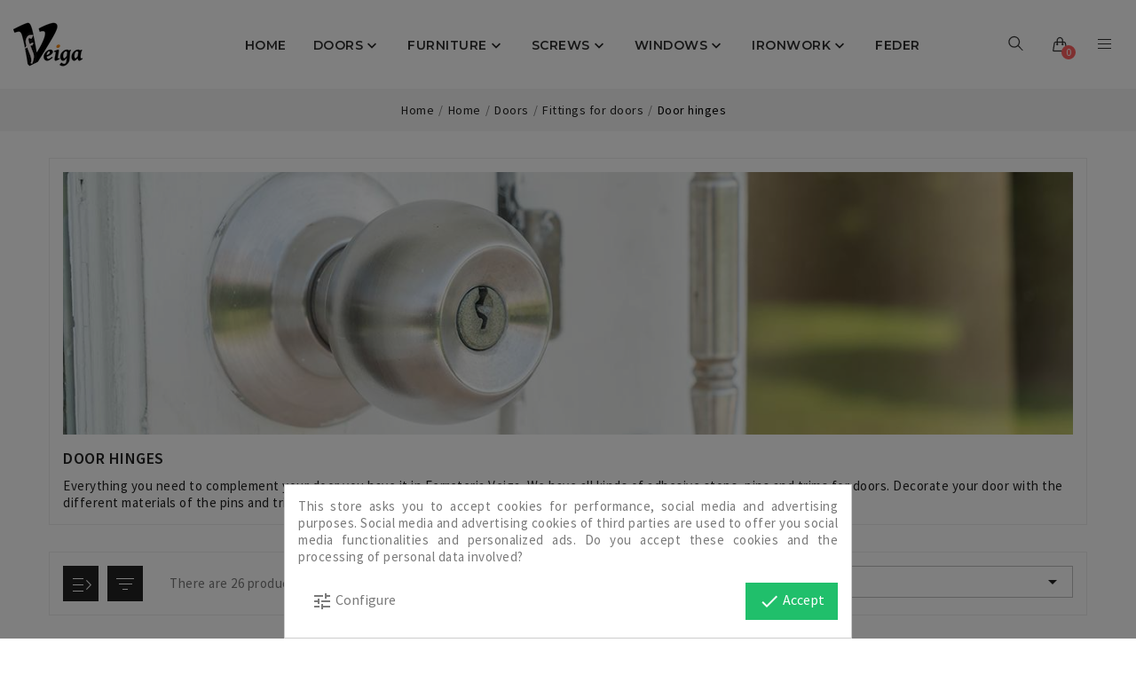

--- FILE ---
content_type: text/html; charset=utf-8
request_url: https://www.ferreteriaveiga.com/en/door-hinges
body_size: 20551
content:
<!doctype html><html lang="en"><head><meta charset="utf-8"><meta http-equiv="Cache-control" content="public"><meta http-equiv="x-ua-compatible" content="ie=edge"><title>Forge, adhesive stops and embellishers - Ferreteria Veiga</title><meta name="description" content="Details of forge, adhesive stops, pins and embellishers for doors. Decorate your door with the pins and trims - Ferreteria Veiga"><meta name="keywords" content="Door accessories"><link rel="canonical" href="https://www.ferreteriaveiga.com/en/door-hinges"><link rel="alternate" href="https://www.ferreteriaveiga.com/es/bisagras-para-puertas" hreflang="es-es"><link rel="alternate" href="https://www.ferreteriaveiga.com/gl/bisagras-para-portas" hreflang="gl-es"><link rel="alternate" href="https://www.ferreteriaveiga.com/en/door-hinges" hreflang="en-us"><meta name="viewport" content="width=device-width, initial-scale=1"><link rel="icon" type="image/vnd.microsoft.icon" href="/img/favicon.ico?1558423585"><link rel="shortcut icon" type="image/x-icon" href="/img/favicon.ico?1558423585"><link rel="stylesheet" href="https://www.ferreteriaveiga.com/themes/ps_furniture_vitra_109/assets/cache/theme-07a04877.css" type="text/css" media="all"><script type="text/javascript">var TVCMSCUSTOMSETTING_BOTTOM_OPTION = "0";var TVCMSCUSTOMSETTING_HOVER_IMG = "1";var TVCMSCUSTOMSETTING_MAIN_MENU_STICKY = "1";var TVCMSCUSTOMSETTING_VERTICAL_MENU_OPEN = "0";var TVCMSCUSTOMSETTING_WOW_JS = "0";var TVCMSFRONTSIDE_THEME_SETTING_SHOW = "0";var ajax_path = "https:\/\/www.ferreteriaveiga.com\/modules\/tvcmsnewsletterpopup\/ajax.php";var baseDir = "https:\/\/www.ferreteriaveiga.com\/";var prestashop = {"cart":{"products":[],"totals":{"total":{"type":"total","label":"Total","amount":0,"value":"\u20ac0.00"},"total_including_tax":{"type":"total","label":"Total (tax incl.)","amount":0,"value":"\u20ac0.00"},"total_excluding_tax":{"type":"total","label":"Total (tax excl.)","amount":0,"value":"\u20ac0.00"}},"subtotals":{"products":{"type":"products","label":"Subtotal","amount":0,"value":"\u20ac0.00"},"discounts":null,"shipping":{"type":"shipping","label":"Shipping","amount":0,"value":"Free"},"tax":null},"products_count":0,"summary_string":"0 items","vouchers":{"allowed":1,"added":[]},"discounts":[],"minimalPurchase":0,"minimalPurchaseRequired":""},"currency":{"name":"Euro","iso_code":"EUR","iso_code_num":"978","sign":"\u20ac"},"customer":{"lastname":null,"firstname":null,"email":null,"birthday":null,"newsletter":null,"newsletter_date_add":null,"optin":null,"website":null,"company":null,"siret":null,"ape":null,"is_logged":false,"gender":{"type":null,"name":null},"addresses":[]},"language":{"name":"English (United States)","iso_code":"en","locale":"en-US","language_code":"en-us","is_rtl":"0","date_format_lite":"Y-m-d","date_format_full":"Y-m-d H:i:s","id":4},"page":{"title":"","canonical":"https:\/\/www.ferreteriaveiga.com\/en\/door-hinges","meta":{"title":"Forge, adhesive stops and embellishers - Ferreteria Veiga","description":"Details of forge, adhesive stops, pins and embellishers for doors. Decorate your door with the pins and trims - Ferreteria Veiga","keywords":"Door accessories","robots":"index"},"page_name":"category","body_classes":{"lang-en":true,"lang-rtl":false,"country-ES":true,"currency-EUR":true,"layout-left-column":true,"page-category":true,"tax-display-enabled":true,"category-id-51":true,"category-Door hinges":true,"category-id-parent-13":true,"category-depth-level-6":true},"admin_notifications":[]},"shop":{"name":"Ferreter\u00eda Veiga, S. L.","logo":"\/img\/ferreteria-veiga-logo-1557648568.jpg","stores_icon":"\/img\/logo_stores.gif","favicon":"\/img\/favicon.ico"},"urls":{"base_url":"https:\/\/www.ferreteriaveiga.com\/","current_url":"https:\/\/www.ferreteriaveiga.com\/en\/door-hinges","shop_domain_url":"https:\/\/www.ferreteriaveiga.com","img_ps_url":"https:\/\/www.ferreteriaveiga.com\/img\/","img_cat_url":"https:\/\/www.ferreteriaveiga.com\/img\/c\/","img_lang_url":"https:\/\/www.ferreteriaveiga.com\/img\/l\/","img_prod_url":"https:\/\/www.ferreteriaveiga.com\/img\/p\/","img_manu_url":"https:\/\/www.ferreteriaveiga.com\/img\/m\/","img_sup_url":"https:\/\/www.ferreteriaveiga.com\/img\/su\/","img_ship_url":"https:\/\/www.ferreteriaveiga.com\/img\/s\/","img_store_url":"https:\/\/www.ferreteriaveiga.com\/img\/st\/","img_col_url":"https:\/\/www.ferreteriaveiga.com\/img\/co\/","img_url":"https:\/\/www.ferreteriaveiga.com\/themes\/ps_furniture_vitra_109\/assets\/img\/","css_url":"https:\/\/www.ferreteriaveiga.com\/themes\/ps_furniture_vitra_109\/assets\/css\/","js_url":"https:\/\/www.ferreteriaveiga.com\/themes\/ps_furniture_vitra_109\/assets\/js\/","pic_url":"https:\/\/www.ferreteriaveiga.com\/upload\/","pages":{"address":"https:\/\/www.ferreteriaveiga.com\/en\/direccion","addresses":"https:\/\/www.ferreteriaveiga.com\/en\/direcciones","authentication":"https:\/\/www.ferreteriaveiga.com\/en\/autenticacion","cart":"https:\/\/www.ferreteriaveiga.com\/en\/carro-de-la-compra","category":"https:\/\/www.ferreteriaveiga.com\/en\/index.php?controller=category","cms":"https:\/\/www.ferreteriaveiga.com\/en\/index.php?controller=cms","contact":"https:\/\/www.ferreteriaveiga.com\/en\/contactenos","discount":"https:\/\/www.ferreteriaveiga.com\/en\/descuento","guest_tracking":"https:\/\/www.ferreteriaveiga.com\/en\/estado-pedido","history":"https:\/\/www.ferreteriaveiga.com\/en\/historial-de-pedidos","identity":"https:\/\/www.ferreteriaveiga.com\/en\/identidad","index":"https:\/\/www.ferreteriaveiga.com\/en\/","my_account":"https:\/\/www.ferreteriaveiga.com\/en\/mi-cuenta","order_confirmation":"https:\/\/www.ferreteriaveiga.com\/en\/confirmacion-pedido","order_detail":"https:\/\/www.ferreteriaveiga.com\/en\/index.php?controller=order-detail","order_follow":"https:\/\/www.ferreteriaveiga.com\/en\/devolucion-de-productos","order":"https:\/\/www.ferreteriaveiga.com\/en\/carrito","order_return":"https:\/\/www.ferreteriaveiga.com\/en\/index.php?controller=order-return","order_slip":"https:\/\/www.ferreteriaveiga.com\/en\/vales","pagenotfound":"https:\/\/www.ferreteriaveiga.com\/en\/pagina-no-encuentra","password":"https:\/\/www.ferreteriaveiga.com\/en\/contrasena-olvidado","pdf_invoice":"https:\/\/www.ferreteriaveiga.com\/en\/index.php?controller=pdf-invoice","pdf_order_return":"https:\/\/www.ferreteriaveiga.com\/en\/index.php?controller=pdf-order-return","pdf_order_slip":"https:\/\/www.ferreteriaveiga.com\/en\/index.php?controller=pdf-order-slip","prices_drop":"https:\/\/www.ferreteriaveiga.com\/en\/promocion","product":"https:\/\/www.ferreteriaveiga.com\/en\/index.php?controller=product","search":"https:\/\/www.ferreteriaveiga.com\/en\/buscar","sitemap":"https:\/\/www.ferreteriaveiga.com\/en\/mapa-del-sitio","stores":"https:\/\/www.ferreteriaveiga.com\/en\/tiendas","supplier":"https:\/\/www.ferreteriaveiga.com\/en\/proveedores","register":"https:\/\/www.ferreteriaveiga.com\/en\/autenticacion?create_account=1","order_login":"https:\/\/www.ferreteriaveiga.com\/en\/carrito?login=1"},"alternative_langs":{"es-es":"https:\/\/www.ferreteriaveiga.com\/es\/bisagras-para-puertas","gl-es":"https:\/\/www.ferreteriaveiga.com\/gl\/bisagras-para-portas","en-us":"https:\/\/www.ferreteriaveiga.com\/en\/door-hinges"},"theme_assets":"\/themes\/ps_furniture_vitra_109\/assets\/","actions":{"logout":"https:\/\/www.ferreteriaveiga.com\/en\/?mylogout="},"no_picture_image":{"bySize":{"small_default":{"url":"https:\/\/www.ferreteriaveiga.com\/img\/p\/en-default-small_default.jpg","width":98,"height":98},"cart_default":{"url":"https:\/\/www.ferreteriaveiga.com\/img\/p\/en-default-cart_default.jpg","width":125,"height":125},"home_default":{"url":"https:\/\/www.ferreteriaveiga.com\/img\/p\/en-default-home_default.jpg","width":300,"height":390},"medium_default":{"url":"https:\/\/www.ferreteriaveiga.com\/img\/p\/en-default-medium_default.jpg","width":452,"height":452},"large_default":{"url":"https:\/\/www.ferreteriaveiga.com\/img\/p\/en-default-large_default.jpg","width":800,"height":800}},"small":{"url":"https:\/\/www.ferreteriaveiga.com\/img\/p\/en-default-small_default.jpg","width":98,"height":98},"medium":{"url":"https:\/\/www.ferreteriaveiga.com\/img\/p\/en-default-home_default.jpg","width":300,"height":390},"large":{"url":"https:\/\/www.ferreteriaveiga.com\/img\/p\/en-default-large_default.jpg","width":800,"height":800},"legend":""}},"configuration":{"display_taxes_label":true,"is_catalog":false,"show_prices":true,"opt_in":{"partner":true},"quantity_discount":{"type":"discount","label":"Discount"},"voucher_enabled":1,"return_enabled":0},"field_required":[],"breadcrumb":{"links":[{"title":"Home","url":"https:\/\/www.ferreteriaveiga.com\/en\/"},{"title":"Home","url":"https:\/\/www.ferreteriaveiga.com\/en\/home"},{"title":"Doors","url":"https:\/\/www.ferreteriaveiga.com\/en\/doors"},{"title":"Fittings for doors","url":"https:\/\/www.ferreteriaveiga.com\/en\/fittings-for-doors"},{"title":"Door hinges","url":"https:\/\/www.ferreteriaveiga.com\/en\/door-hinges"}],"count":5},"link":{"protocol_link":"https:\/\/","protocol_content":"https:\/\/","request_uri":"\/en\/door-hinges"},"time":1770119754,"static_token":"3546b8444a52db830542c9487cdc5560","token":"cc52865c1905b767830db50b4ae80d5c"};var psemailsubscription_subscription = "https:\/\/www.ferreteriaveiga.com\/en\/modulo\/ps_emailsubscription\/subscription";var psr_icon_color = "#F19D76";var static_token = "3546b8444a52db830542c9487cdc5560";var tvcms_base_dir = "https:\/\/www.ferreteriaveiga.com\/";var tvcms_setting = true;</script><link rel="prev" href="https://www.ferreteriaveiga.com/en/door-hinges"><link rel="next" href="https://www.ferreteriaveiga.com/en/door-hinges?p=2"><!-- Module TvcmsInfiniteScroll for PRODUCTS --><script type="text/javascript">var tv_params = {product_wrapper : "#js-product-list .products",product_elem : ".product-miniature",pagination_wrapper : ".pagination .page-list",next_button : "a.next",views_buttons : "",selected_view : "",method : "scroll",button_start_page : "1",button_n_pages : "1",active_with_layered : "1",loader : "<div id=\"tv-loader\"><p>Loading next results...</p></div>",loader_prev : "<div id=\"tv-loader\"><p>Loading previous results...</p></div>",button : "<button id=\"tv-button-load-products\">Display more results...</button>",back_top_button : "<div id=\"tv-back-top-wrapper\"><p>No more results to display... <a href=\"#\" class=\"tv-back-top-link\">Back to top</a></p></div>",tvcmsinfinitescrollqv_enabled : "",has_facetedSearch : "1",ps_16 : "1"}// -----------------------------------------------------------// HOOK CUSTOM// - After next products displayed// function tv_hook_after_display_products() {// ---------------// CUSTOMIZE HERE// ---------------// }</script><meta property="og:type" content="website">
<meta property="og:site_name" content="Ferretería Veiga, S. L.">
<meta property="og:locale" content="en">
<meta property="og:url" content="https://www.ferreteriaveiga.com/en/door-hinges">
<meta property="og:title" content="Forge, adhesive stops and embellishers - Ferreteria Veiga">
<meta property="og:description" content="Details of forge, adhesive stops, pins and embellishers for doors. Decorate your door with the pins and trims - Ferreteria Veiga">
<meta property="og:image" content="https://www.ferreteriaveiga.com/img/ferreteria-veiga-logo-1557648568.jpg">
<meta property="og:image:alt" content="Ferretería Veiga, S. L. - Forge, adhesive stops and embellishers - Ferreteria Veiga">
<script type="text/javascript">
    var C_P_DISPLAY_MODAL = 1;
    var C_P_REFRESH = 1;
    var C_P_COOKIE_VALUE = JSON.parse('{}');     var C_P_OVERLAY = '1';
    var C_P_OVERLAY_OPACITY = '0.5';
    var C_P_NOT_AVAILABLE = 1;
    var C_P_FINALITIES_COUNT = 4;
</script>
<link href="https://fonts.googleapis.com/css?family=Montserrat:100,200,300,400,500,600,700,800,900" rel="stylesheet"><link href="https://fonts.googleapis.com/css?family=Source+Sans+Pro:200,200i,300,300i,400,400i,600,600i,700,700i,900,900i" rel="stylesheet">
</head><body id="category" class="lang-en country-es currency-eur layout-left-column page-category tax-display-enabled category-id-51 category-door-hinges category-id-parent-13 category-depth-level-6" data-mouse-hover-img='1'data-menu-sticky='1'>    <main>      
    <div class="tv-main-div"><header id="header">
<div class="tvcmsheader-banner"></div><div class="tvcmsdesktop-top-header-wrapper"><div class="container"><div class="row tvcmsdesktop-top-header-box"><div class='col-md-2 tvcms-header-logo-wrapper'><div class="hidden-sm-down tvcms-header-logo" id="tvcmsdesktop-logo"><div class="tv-header-logo"><a href="https://www.ferreteriaveiga.com/"><img class="logo img-responsive" src="/img/ferreteria-veiga-logo-1557648568.jpg" alt="Ferretería Veiga, S. L."></a></div></div></div><div class="col-md-8 col-sm-12 position-static tvcms-header-menu"><div class='tvcmsmain-menu-wrapper'><div id='tvcmsdesktop-main-menu'><div class='tvcmsmain-menu-wrapper' ><ul class="tv-header-menu" id="tv-top-menu" data-depth="0"><li class=" tvmain-menu-wrapper "><div class="tvmenu-link-wrapper"><a href="https://www.ferreteriaveiga.com/en/" data-depth="0"><span class="tvmain-menu-text-box">Home</span></a></div></li><li class="category tvmain-menu-wrapper tv-has-child" id="category-24" child-dropdown='top_sub_menu_91067'><div class="tvmenu-link-wrapper"><a class=" tvmenu-link"href="https://www.ferreteriaveiga.com/en/doors" data-depth="0"><span class="tvmain-menu-text-box">Doors</span></a><span class="tvmenu-toggle-icon"><i class='material-icons tvhorizontal-menu-drop-down-icon'>&#xe313;</i></span></div><div   class="tvmain-menu-dropdown tvmain-menu-sub-menu tvmain-menu-mobile-dropdown "  ><ul class="tv-header-menu"  data-depth="1"><li class="category tvmain-menu-wrapper tv-has-child" id="category-16" child-dropdown='top_sub_menu_60945'><div class="tvmenu-link-wrapper"><a class=" tvdropdown-submenu tvmenu-link"href="https://www.ferreteriaveiga.com/en/door-handles" data-depth="1"><span class="tvmain-menu-text-box">Door Handles</span></a><span class="tvmenu-toggle-icon"><i class='material-icons tvhorizontal-menu-drop-down-icon'>&#xe313;</i></span></div><div  class="tvmain-menu-mobile-dropdown"  ><ul class="tv-header-menu"  data-depth="2"><li class="category tvmain-menu-wrapper " id="category-38" ><div class="tvmenu-link-wrapper"><a class=" tvmenu-link"href="https://www.ferreteriaveiga.com/en/manivelas-clasicas" data-depth="2"><span class="tvmain-menu-text-box">Manivelas clásicas</span></a></div></li><li class="category tvmain-menu-wrapper " id="category-39" ><div class="tvmenu-link-wrapper"><a class=" tvmenu-link"href="https://www.ferreteriaveiga.com/en/designer-door-handles" data-depth="2"><span class="tvmain-menu-text-box">Designer Door Handles</span></a></div></li><li class="category tvmain-menu-wrapper " id="category-40" ><div class="tvmenu-link-wrapper"><a class=" tvmenu-link"href="https://www.ferreteriaveiga.com/en/rustic-door-handles" data-depth="2"><span class="tvmain-menu-text-box">Rustic Door Handles</span></a></div></li><li class="category tvmain-menu-wrapper " id="category-41" ><div class="tvmenu-link-wrapper"><a class=" tvmenu-link"href="https://www.ferreteriaveiga.com/en/silver-finish-door-handles" data-depth="2"><span class="tvmain-menu-text-box">Silver finish door handles </span></a></div></li><li class="category tvmain-menu-wrapper " id="category-42" ><div class="tvmenu-link-wrapper"><a class=" tvmenu-link"href="https://www.ferreteriaveiga.com/en/black-door-handles" data-depth="2"><span class="tvmain-menu-text-box">Black door handles</span></a></div></li></ul></div></li><li class="category tvmain-menu-wrapper tv-has-child" id="category-13" child-dropdown='top_sub_menu_27202'><div class="tvmenu-link-wrapper"><a class=" tvdropdown-submenu tvmenu-link"href="https://www.ferreteriaveiga.com/en/fittings-for-doors" data-depth="1"><span class="tvmain-menu-text-box">Fittings for doors</span></a><span class="tvmenu-toggle-icon"><i class='material-icons tvhorizontal-menu-drop-down-icon'>&#xe313;</i></span></div><div  class="tvmain-menu-mobile-dropdown"  ><ul class="tv-header-menu"  data-depth="2"><li class="category current  tvmain-menu-wrapper " id="category-51" ><div class="tvmenu-link-wrapper"><a class=" tvmenu-link"href="https://www.ferreteriaveiga.com/en/door-hinges" data-depth="2"><span class="tvmain-menu-text-box">Door hinges</span></a></div></li><li class="category tvmain-menu-wrapper " id="category-67" ><div class="tvmenu-link-wrapper"><a class=" tvmenu-link"href="https://www.ferreteriaveiga.com/en/complements-for-sliding-doors" data-depth="2"><span class="tvmain-menu-text-box">Complements for sliding doors</span></a></div></li></ul></div></li><li class="category tvmain-menu-wrapper " id="category-18" ><div class="tvmenu-link-wrapper"><a class=" tvdropdown-submenu tvmenu-link"href="https://www.ferreteriaveiga.com/en/door-lock" data-depth="1"><span class="tvmain-menu-text-box">Door lock</span></a></div></li><li class="category tvmain-menu-wrapper " id="category-50" ><div class="tvmenu-link-wrapper"><a class=" tvdropdown-submenu tvmenu-link"href="https://www.ferreteriaveiga.com/en/handles" data-depth="1"><span class="tvmain-menu-text-box">Handles</span></a></div></li><li class="category tvmain-menu-wrapper " id="category-52" ><div class="tvmenu-link-wrapper"><a class=" tvdropdown-submenu tvmenu-link"href="https://www.ferreteriaveiga.com/en/door-closers" data-depth="1"><span class="tvmain-menu-text-box">Door Closers</span></a></div></li><li class="category tvmain-menu-wrapper " id="category-69" ><div class="tvmenu-link-wrapper"><a class=" tvdropdown-submenu tvmenu-link"href="https://www.ferreteriaveiga.com/en/doorstops" data-depth="1"><span class="tvmain-menu-text-box">Doorstops</span></a></div></li><li class="category tvmain-menu-wrapper tv-has-child" id="category-79" child-dropdown='top_sub_menu_94649'><div class="tvmenu-link-wrapper"><a class=" tvdropdown-submenu tvmenu-link"href="https://www.ferreteriaveiga.com/en/entrance-doors" data-depth="1"><span class="tvmain-menu-text-box">Entrance Doors</span></a><span class="tvmenu-toggle-icon"><i class='material-icons tvhorizontal-menu-drop-down-icon'>&#xe313;</i></span></div><div  class="tvmain-menu-mobile-dropdown"  ><ul class="tv-header-menu"  data-depth="2"><li class="category tvmain-menu-wrapper " id="category-10" ><div class="tvmenu-link-wrapper"><a class=" tvmenu-link"href="https://www.ferreteriaveiga.com/en/door-knockers" data-depth="2"><span class="tvmain-menu-text-box">Door Knockers</span></a></div></li><li class="category tvmain-menu-wrapper " id="category-20" ><div class="tvmenu-link-wrapper"><a class=" tvmenu-link"href="https://www.ferreteriaveiga.com/en/pull-handles" data-depth="2"><span class="tvmain-menu-text-box">Pull Handles</span></a></div></li></ul></div></li></ul></div></li><li class="category tvmain-menu-wrapper tv-has-child" id="category-25" child-dropdown='top_sub_menu_45869'><div class="tvmenu-link-wrapper"><a class=" tvmenu-link"href="https://www.ferreteriaveiga.com/en/furniture" data-depth="0"><span class="tvmain-menu-text-box">Furniture</span></a><span class="tvmenu-toggle-icon"><i class='material-icons tvhorizontal-menu-drop-down-icon'>&#xe313;</i></span></div><div   class="tvmain-menu-dropdown tvmain-menu-sub-menu tvmain-menu-mobile-dropdown "  ><ul class="tv-header-menu"  data-depth="1"><li class="category tvmain-menu-wrapper tv-has-child" id="category-4" child-dropdown='top_sub_menu_16670'><div class="tvmenu-link-wrapper"><a class=" tvdropdown-submenu tvmenu-link"href="https://www.ferreteriaveiga.com/en/knobs-and-handles" data-depth="1"><span class="tvmain-menu-text-box">Knobs and handles </span></a><span class="tvmenu-toggle-icon"><i class='material-icons tvhorizontal-menu-drop-down-icon'>&#xe313;</i></span></div><div  class="tvmain-menu-mobile-dropdown"  ><ul class="tv-header-menu"  data-depth="2"><li class="category tvmain-menu-wrapper tv-has-child" id="category-43" child-dropdown='top_sub_menu_42945'><div class="tvmenu-link-wrapper"><a class=" tvmenu-link"href="https://www.ferreteriaveiga.com/en/knobs" data-depth="2"><span class="tvmain-menu-text-box">knobs</span></a><span class="tvmenu-toggle-icon"><i class='material-icons tvhorizontal-menu-drop-down-icon'>&#xe313;</i></span></div><div  class=""  ><ul class="tv-header-menu"  data-depth="3"><li class="category tvmain-menu-wrapper " id="category-71" ><div class="tvmenu-link-wrapper"><a class=" tvmenu-link"href="https://www.ferreteriaveiga.com/en/knobs-for-children-s-rooms" data-depth="3"><span class="tvmain-menu-text-box">Knobs for children&#039;s rooms</span></a></div></li><li class="category tvmain-menu-wrapper " id="category-73" ><div class="tvmenu-link-wrapper"><a class=" tvmenu-link"href="https://www.ferreteriaveiga.com/en/matt-golden-knobs" data-depth="3"><span class="tvmain-menu-text-box">Matt golden knobs</span></a></div></li><li class="category tvmain-menu-wrapper " id="category-75" ><div class="tvmenu-link-wrapper"><a class=" tvmenu-link"href="https://www.ferreteriaveiga.com/en/black-knobs" data-depth="3"><span class="tvmain-menu-text-box">Black knobs</span></a></div></li><li class="category tvmain-menu-wrapper " id="category-78" ><div class="tvmenu-link-wrapper"><a class=" tvmenu-link"href="https://www.ferreteriaveiga.com/en/pomos-en-aceiro-inoxidable-aisi-304" data-depth="3"><span class="tvmain-menu-text-box">Pomos en aceiro inoxidable AISI 304</span></a></div></li></ul></div></li><li class="category tvmain-menu-wrapper tv-has-child" id="category-72" child-dropdown='top_sub_menu_60488'><div class="tvmenu-link-wrapper"><a class=" tvmenu-link"href="https://www.ferreteriaveiga.com/en/handles-and-pulls-for-furniture" data-depth="2"><span class="tvmain-menu-text-box">Handles and pulls for furniture</span></a><span class="tvmenu-toggle-icon"><i class='material-icons tvhorizontal-menu-drop-down-icon'>&#xe313;</i></span></div><div  class=""  ><ul class="tv-header-menu"  data-depth="3"><li class="category tvmain-menu-wrapper " id="category-34" ><div class="tvmenu-link-wrapper"><a class=" tvmenu-link"href="https://www.ferreteriaveiga.com/en/64-mm-furniture-handles" data-depth="3"><span class="tvmain-menu-text-box">64 mm furniture handles </span></a></div></li><li class="category tvmain-menu-wrapper " id="category-35" ><div class="tvmenu-link-wrapper"><a class=" tvmenu-link"href="https://www.ferreteriaveiga.com/en/96mm-furniture-handles" data-depth="3"><span class="tvmain-menu-text-box">96mm furniture handles</span></a></div></li><li class="category tvmain-menu-wrapper " id="category-36" ><div class="tvmenu-link-wrapper"><a class=" tvmenu-link"href="https://www.ferreteriaveiga.com/en/128-mm-furniture-handles" data-depth="3"><span class="tvmain-menu-text-box">128 mm furniture handles</span></a></div></li><li class="category tvmain-menu-wrapper " id="category-65" ><div class="tvmenu-link-wrapper"><a class=" tvmenu-link"href="https://www.ferreteriaveiga.com/en/tiradores-de-192mm-de-distancia-entre-parafusos" data-depth="3"><span class="tvmain-menu-text-box">Tiradores de 192mm de distancia entre parafusos</span></a></div></li><li class="category tvmain-menu-wrapper " id="category-46" ><div class="tvmenu-link-wrapper"><a class=" tvmenu-link"href="https://www.ferreteriaveiga.com/en/tiradores-de-320-mm-de-distancia-entre-parafusos" data-depth="3"><span class="tvmain-menu-text-box">Tiradores de 320 mm de distancia entre parafusos</span></a></div></li><li class="category tvmain-menu-wrapper " id="category-68" ><div class="tvmenu-link-wrapper"><a class=" tvmenu-link"href="https://www.ferreteriaveiga.com/en/tiradores-de-480mm-de-distancia-entre-parafusos" data-depth="3"><span class="tvmain-menu-text-box">Tiradores de 480mm de distancia entre parafusos</span></a></div></li><li class="category tvmain-menu-wrapper " id="category-74" ><div class="tvmenu-link-wrapper"><a class=" tvmenu-link"href="https://www.ferreteriaveiga.com/en/160-mm-long-between-holes-handles-and-pulls-for-furniture" data-depth="3"><span class="tvmain-menu-text-box">160 mm long between holes handles and pulls for furniture</span></a></div></li><li class="category tvmain-menu-wrapper " id="category-76" ><div class="tvmenu-link-wrapper"><a class=" tvmenu-link"href="https://www.ferreteriaveiga.com/en/black-furniture-handles" data-depth="3"><span class="tvmain-menu-text-box">Black furniture handles</span></a></div></li></ul></div></li></ul></div></li><li class="category tvmain-menu-wrapper " id="category-26" ><div class="tvmenu-link-wrapper"><a class=" tvdropdown-submenu tvmenu-link"href="https://www.ferreteriaveiga.com/en/furniture-accessories" data-depth="1"><span class="tvmain-menu-text-box">Furniture accessories</span></a></div></li></ul></div></li><li class="category tvmain-menu-wrapper tv-has-child" id="category-47" child-dropdown='top_sub_menu_60343'><div class="tvmenu-link-wrapper"><a class=" tvmenu-link"href="https://www.ferreteriaveiga.com/en/screws" data-depth="0"><span class="tvmain-menu-text-box">Screws</span></a><span class="tvmenu-toggle-icon"><i class='material-icons tvhorizontal-menu-drop-down-icon'>&#xe313;</i></span></div><div   class="tvmain-menu-dropdown tvmain-menu-sub-menu tvmain-menu-mobile-dropdown "  ><ul class="tv-header-menu"  data-depth="1"><li class="category tvmain-menu-wrapper " id="category-62" ><div class="tvmenu-link-wrapper"><a class=" tvdropdown-submenu tvmenu-link"href="https://www.ferreteriaveiga.com/en/screws" data-depth="1"><span class="tvmain-menu-text-box">Screws</span></a></div></li></ul></div></li><li class="category tvmain-menu-wrapper tv-has-child" id="category-48" child-dropdown='top_sub_menu_48116'><div class="tvmenu-link-wrapper"><a class=" tvmenu-link"href="https://www.ferreteriaveiga.com/en/windows" data-depth="0"><span class="tvmain-menu-text-box">Windows</span></a><span class="tvmenu-toggle-icon"><i class='material-icons tvhorizontal-menu-drop-down-icon'>&#xe313;</i></span></div><div   class="tvmain-menu-dropdown tvmain-menu-sub-menu tvmain-menu-mobile-dropdown "  ><ul class="tv-header-menu"  data-depth="1"><li class="category tvmain-menu-wrapper " id="category-58" ><div class="tvmenu-link-wrapper"><a class=" tvdropdown-submenu tvmenu-link"href="https://www.ferreteriaveiga.com/en/window-hinge" data-depth="1"><span class="tvmain-menu-text-box">Window hinge </span></a></div></li><li class="category tvmain-menu-wrapper " id="category-59" ><div class="tvmenu-link-wrapper"><a class=" tvdropdown-submenu tvmenu-link"href="https://www.ferreteriaveiga.com/en/window-cremone" data-depth="1"><span class="tvmain-menu-text-box">Window cremone  </span></a></div></li><li class="category tvmain-menu-wrapper " id="category-60" ><div class="tvmenu-link-wrapper"><a class=" tvdropdown-submenu tvmenu-link"href="https://www.ferreteriaveiga.com/en/aluminum-window-handle" data-depth="1"><span class="tvmain-menu-text-box">Aluminum window handle </span></a></div></li><li class="category tvmain-menu-wrapper " id="category-61" ><div class="tvmenu-link-wrapper"><a class=" tvdropdown-submenu tvmenu-link"href="https://www.ferreteriaveiga.com/en/aluminum-window-accessories" data-depth="1"><span class="tvmain-menu-text-box">Aluminum Window Accessories</span></a></div></li></ul></div></li><li class="category tvmain-menu-wrapper tv-has-child" id="category-49" child-dropdown='top_sub_menu_70215'><div class="tvmenu-link-wrapper"><a class=" tvmenu-link"href="https://www.ferreteriaveiga.com/en/ironwork" data-depth="0"><span class="tvmain-menu-text-box">Ironwork</span></a><span class="tvmenu-toggle-icon"><i class='material-icons tvhorizontal-menu-drop-down-icon'>&#xe313;</i></span></div><div   class="tvmain-menu-dropdown tvmain-menu-sub-menu tvmain-menu-mobile-dropdown "  ><ul class="tv-header-menu"  data-depth="1"><li class="category tvmain-menu-wrapper " id="category-19" ><div class="tvmenu-link-wrapper"><a class=" tvdropdown-submenu tvmenu-link"href="https://www.ferreteriaveiga.com/en/hangers" data-depth="1"><span class="tvmain-menu-text-box">Hangers</span></a></div></li><li class="category tvmain-menu-wrapper " id="category-8" ><div class="tvmenu-link-wrapper"><a class=" tvdropdown-submenu tvmenu-link"href="https://www.ferreteriaveiga.com/en/mail" data-depth="1"><span class="tvmain-menu-text-box">Mail</span></a></div></li><li class="category tvmain-menu-wrapper " id="category-66" ><div class="tvmenu-link-wrapper"><a class=" tvdropdown-submenu tvmenu-link"href="https://www.ferreteriaveiga.com/en/handrail-brackets" data-depth="1"><span class="tvmain-menu-text-box">Handrail brackets</span></a></div></li><li class="category tvmain-menu-wrapper " id="category-77" ><div class="tvmenu-link-wrapper"><a class=" tvdropdown-submenu tvmenu-link"href="https://www.ferreteriaveiga.com/en/joints-for-wood" data-depth="1"><span class="tvmain-menu-text-box">Joints for wood</span></a></div></li></ul></div></li><li class="cms-page tvmain-menu-wrapper " id="cms-page-7" ><div class="tvmenu-link-wrapper"><a class=" tvmenu-link"href="https://www.ferreteriaveiga.com/en/pagina/feder" data-depth="0"><span class="tvmain-menu-text-box">FEDER</span></a></div></li></ul><div class="clearfix"></div><div class="tvmenu-button-wrapper"><div class="tvmenu-button"><span>Menu</span></div></div></div></div>
</div></div><div class="col-md-2 col-sm-12 tvcmsheader-nav-right"><div class="tv-search-account-cart-wrapper"><div class='tvcmssearch-wrapper' id="_desktop_search"><div id="" class="search-widget tvcmsheader-search" data-search-controller-url="//www.ferreteriaveiga.com/en/buscar"><div class="tvsearch-top-wrapper"><div class="tvheader-sarch-display"><div class="tvheader-search-display-icon"><div class="tvsearch-open"></div><div class="tvsearch-close"><i class='material-icons'>&#xe5cd;</i></div></div></div><div class="tvsearch-header-display-full"><div class="tvsearch-header-display-wrappper"><form method="get" action="//www.ferreteriaveiga.com/en/buscar"><input type="hidden" name="controller" value="search" /><select class="tvcms-select-category"><option value="0">All</option></select><div class="tvheader-top-search"><div class="tvheader-top-search-wrapper-info-box"><input type="text" name="s" class='tvcmssearch-words'  placeholder="Search our catalog" aria-label="Search" autocomplete="off"/></div></div><div class="tvheader-top-search-wrapper"><button type="submit" class="tvheader-search-btn"><i class='material-icons'>&#xe8b6;</i><span class="tvserach-name">Search</span></button></div></form><div class='tvsearch-result'></div></div></div></div></div>
</div><div id="_desktop_cart" class="tvcms-header-cart"><div class="blockcart cart-preview inactive tv-header-cart" data-refresh-url="//www.ferreteriaveiga.com/en/modulo/ps_shoppingcart/ajax"><div class="tvheader-cart-wrapper"><div class='tvheader-cart-btn-wrapper'><a rel="nofollow" href="JavaScript:void(0);" data-url='//www.ferreteriaveiga.com/en/carro-de-la-compra?action=show' title='Cart'><div class="tv-cart-icon"><i class="material-icons shopping-cart">&#xe8f8;</i></div>                    <div class="tv-cart-cart-inner">                        <span class="cart-products-count">0</span></div></a></div><div class="tvcmscart-show-dropdown"><div class="tvcart-no-product"><div class='tvcart-no-product-label'>No Product Add in Cart</div></div></div></div></div></div>
<div class="tvcms-header-myaccount"><div class="tv-header-account"><div class="tv-account-wrapper"><button class="btn-unstyle tv-myaccount-btn">									<i class='material-icons'>&#xe7ff;</i></button><ul class="dropdown-menu tv-account-dropdown tv-dropdown"><div id="tvcmsdesktop-language-selector" class="tvcms-header-language"><div class="tvheader-language-wrapper"><span class="tv-language-lable">Language:</span><div class="tvheader-language-btn-wrapper"><button class="btn-unstyle tv-language-btn"><span class="tv-language-span">English</span><i class="material-icons expand-more">&#xE5C5;</i></button><ul class="tv-language-dropdown tv-dropdown"><li ><a href="https://www.ferreteriaveiga.com/es/bisagras-para-puertas" title='Español'>Español</a></li><li ><a href="https://www.ferreteriaveiga.com/gl/bisagras-para-portas" title='Galician'>Galician</a></li><li class="current"><a href="https://www.ferreteriaveiga.com/en/door-hinges" title='English'>English</a></li></ul></div></div></div>
<div id="tvcmsdesktop-user-info" class="tvcms-header-sign"><div class="user-info tvheader-sign"><a href="https://www.ferreteriaveiga.com/en/mi-cuenta"class="tvhedaer-sign-btn"title="Log in to your customer account"rel="nofollow">        <span class="tvhedaer-sign-span">Sign in</span></a></div></div>
</ul></div></div></div></div></div></div>	</div></div>

<div id='tvcms-mobile-view-header'><div class="tvcmsmobile-header-left"><div id='tvcmsmobile-horizontal-menu'></div><div id='tvcmsmobile-header-logo'></div></div><div class="tvcmsmobile-header-right"><div id='tvcmsmobile-horizontal-menu-left'></div><div id='tvcmsmobile-header-right'></div><div id='tvcmsmobile-vertical-menu'></div></div></div>

</header>
<aside id="notifications"><div class="container"></div></aside><section id="wrapper"><nav data-depth="5" class="breadcrumb"><ol itemscope itemtype="http://schema.org/BreadcrumbList"><li itemprop="itemListElement" itemscope itemtype="http://schema.org/ListItem"><a itemprop="item" href="https://www.ferreteriaveiga.com/en/"><span itemprop="name">Home</span></a><meta itemprop="position" content="1"></li><li itemprop="itemListElement" itemscope itemtype="http://schema.org/ListItem"><a itemprop="item" href="https://www.ferreteriaveiga.com/en/home"><span itemprop="name">Home</span></a><meta itemprop="position" content="2"></li><li itemprop="itemListElement" itemscope itemtype="http://schema.org/ListItem"><a itemprop="item" href="https://www.ferreteriaveiga.com/en/doors"><span itemprop="name">Doors</span></a><meta itemprop="position" content="3"></li><li itemprop="itemListElement" itemscope itemtype="http://schema.org/ListItem"><a itemprop="item" href="https://www.ferreteriaveiga.com/en/fittings-for-doors"><span itemprop="name">Fittings for doors</span></a><meta itemprop="position" content="4"></li><li itemprop="itemListElement" itemscope itemtype="http://schema.org/ListItem"><a itemprop="item" href="https://www.ferreteriaveiga.com/en/door-hinges"><span itemprop="name">Door hinges</span></a><meta itemprop="position" content="5"></li></ol></nav>
<div class="container tv-left-layout"><div id="left-column" class="col-xl-3 col-lg-4 col-md-3 col-sm-3 col-xs-12"><div class='tvleft-column-remove'><div class="tvleft-column-close-btn"></div></div>
<div class="block-categories hidden-lg-down">
  <ul class="category-top-menu tvside-panel-dropdown">
    <li class="tv-category-title-wrapper">
      <a class="tv-main-category-title" href="https://www.ferreteriaveiga.com/en/door-hinges">Door hinges</a>
      <div class='tvleft-right-title-toggle'>
        <i class='material-icons'>&#xe313;</i>
      </div>
    </li>
    <li class="tv-leftcategory-wrapper"></li>
  </ul>
</div>




<div class="tvcmsleft-special-product tvleft-right-penal-all-block tvall-block-box-shadows"><div class="tvleft-special-product">

<div class="tvleft-right-title-wrapper"><div class="tvleft-right-title facet-label">Special Trend Products</div><div class='tvleft-right-title-toggle'><i class='material-icons'>&#xe313;</i></div></div><div class="tvleft-product-wrapper-info"><div class="products tvleft-product-wrapper wow zoomIn">
<article class="tvleft-right-product-slider"><div class="thumbnail-container"><div class="tvproduct-wrapper"><div class="tvproduct-image col-xl-3 col-lg-3 col-md-3 col-sm-3 col-xs-3"><a href="https://www.ferreteriaveiga.com/en/home/estrella-matt-nickel-brass-leather-pull-handle-set-600" class="thumbnail product-thumbnail"><img src = "https://www.ferreteriaveiga.com/626-home_default/estrella-matt-nickel-brass-leather-pull-handle-set-600.jpg" alt = "ESTRELLA MATT NICKEL BRASS LEATHER PULL HANDLE SET 600" data-full-size-image-url = "https://www.ferreteriaveiga.com/626-large_default/estrella-matt-nickel-brass-leather-pull-handle-set-600.jpg"><img class="tvproduct-hover-img" src="https://www.ferreteriaveiga.com/93-home_default/estrella-matt-nickel-brass-leather-pull-handle-set-600.jpg" alt="ESTRELLA MATT NICKEL BRASS LEATHER PULL HANDLE SET 600"></a></div><div class="product-description col-xl-9 col-lg-9 col-md-9 col-sm-9 col-xs-9"><div class="tvproduct-name"><div class="product-title" itemprop="name"><a href="https://www.ferreteriaveiga.com/en/home/estrella-matt-nickel-brass-leather-pull-handle-set-600">ESTRELLA MATT NICKEL BRASS LEATHER PULL HANDLE SET 600</a></div></div><div class="product-price-and-shipping"><span class="sr-only">Regular price</span><span class="discount-percentage discount-product tvproduct-discount-price">-15%</span><span class="regular-price">€338.65</span><span class="sr-only">Price</span><span itemprop="price" class="price">€287.85</span></div><div class="tvall-product-star-icon"><div class="comments_note"><div class="star_content"><div class="star"><i class='material-icons'>&#xe838;</i></div><div class="star"><i class='material-icons'>&#xe838;</i></div><div class="star"><i class='material-icons'>&#xe838;</i></div><div class="star"><i class='material-icons'>&#xe838;</i></div><div class="star"><i class='material-icons'>&#xe838;</i></div></div><div class='tvall-product-review'>(0) Reviews</div></div></div>
</div></div></div></article>

<article class="tvleft-right-product-slider"><div class="thumbnail-container"><div class="tvproduct-wrapper"><div class="tvproduct-image col-xl-3 col-lg-3 col-md-3 col-sm-3 col-xs-3"><a href="https://www.ferreteriaveiga.com/en/home/milwaukee-agv21-230e-mwk-angle-grinder" class="thumbnail product-thumbnail"><img src = "https://www.ferreteriaveiga.com/119-home_default/milwaukee-agv21-230e-mwk-angle-grinder.jpg" alt = "AMOLADORA MILWAUKEE AGV21-230E MWK" data-full-size-image-url = "https://www.ferreteriaveiga.com/119-large_default/milwaukee-agv21-230e-mwk-angle-grinder.jpg"></a></div><div class="product-description col-xl-9 col-lg-9 col-md-9 col-sm-9 col-xs-9"><div class="tvproduct-name"><div class="product-title" itemprop="name"><a href="https://www.ferreteriaveiga.com/en/home/milwaukee-agv21-230e-mwk-angle-grinder">MILWAUKEE AGV21-230E MWK ANGLE GRINDER</a></div></div><div class="product-price-and-shipping"><span class="sr-only">Regular price</span><span class="discount-percentage discount-product tvproduct-discount-price">-25%</span><span class="regular-price">€232.55</span><span class="sr-only">Price</span><span itemprop="price" class="price">€174.41</span></div><div class="tvall-product-star-icon"><div class="comments_note"><div class="star_content"><div class="star"><i class='material-icons'>&#xe838;</i></div><div class="star"><i class='material-icons'>&#xe838;</i></div><div class="star"><i class='material-icons'>&#xe838;</i></div><div class="star"><i class='material-icons'>&#xe838;</i></div><div class="star"><i class='material-icons'>&#xe838;</i></div></div><div class='tvall-product-review'>(0) Reviews</div></div></div>
</div></div></div></article>

<article class="tvleft-right-product-slider"><div class="thumbnail-container"><div class="tvproduct-wrapper"><div class="tvproduct-image col-xl-3 col-lg-3 col-md-3 col-sm-3 col-xs-3"><a href="https://www.ferreteriaveiga.com/en/home/viher-85-glass-faceted-door-knob" class="thumbnail product-thumbnail"><img src = "https://www.ferreteriaveiga.com/1412-home_default/viher-85-glass-faceted-door-knob.jpg" alt = "VIHER 85 GLASS FACETED DOOR KNOB" data-full-size-image-url = "https://www.ferreteriaveiga.com/1412-large_default/viher-85-glass-faceted-door-knob.jpg"><img class="tvproduct-hover-img" src="https://www.ferreteriaveiga.com/1413-home_default/viher-85-glass-faceted-door-knob.jpg" alt="VIHER 85 GLASS FACETED DOOR KNOB"></a></div><div class="product-description col-xl-9 col-lg-9 col-md-9 col-sm-9 col-xs-9"><div class="tvproduct-name"><div class="product-title" itemprop="name"><a href="https://www.ferreteriaveiga.com/en/home/viher-85-glass-faceted-door-knob">VIHER 85 GLASS FACETED DOOR KNOB</a></div></div><div class="product-price-and-shipping"><span class="sr-only">Regular price</span><span class="discount-percentage discount-product tvproduct-discount-price">-10%</span><span class="regular-price">€165.80</span><span class="sr-only">Price</span><span itemprop="price" class="price">€149.22</span></div><div class="tvall-product-star-icon"><div class="comments_note"><div class="star_content"><div class="star"><i class='material-icons'>&#xe838;</i></div><div class="star"><i class='material-icons'>&#xe838;</i></div><div class="star"><i class='material-icons'>&#xe838;</i></div><div class="star"><i class='material-icons'>&#xe838;</i></div><div class="star"><i class='material-icons'>&#xe838;</i></div></div><div class='tvall-product-review'>(0) Reviews</div></div></div>
</div></div></div></article>
</div><div class="tvall-product-bottom-link-block"><a class="all-product-link" href="https://www.ferreteriaveiga.com/en/promocion">All Special Products<i class='material-icons'>&#xe315;</i></a></div></div></div></div>






<div class="tvcmsleft-featured-product tvleft-right-penal-all-block tvall-block-box-shadows"><div class="tvleft-featured-product">

<div class="tvleft-right-title-wrapper"><div class="tvleft-right-title facet-label">Featured Products</div><div class='tvleft-right-title-toggle'><i class='material-icons'>&#xe313;</i></div></div><div class="tvleft-product-wrapper-info"><div class="products tvleft-product-wrapper wow zoomIn">
<article class="tvleft-right-product-slider"><div class="thumbnail-container"><div class="tvproduct-wrapper"><div class="tvproduct-image col-xl-3 col-lg-3 col-md-3 col-sm-3 col-xs-3"><a href="https://www.ferreteriaveiga.com/en/black-door-handles/jandel-black-round-security-escutcheon" class="thumbnail product-thumbnail"><img src = "https://www.ferreteriaveiga.com/1352-home_default/jandel-black-round-security-escutcheon.jpg" alt = "JANDEL BLACK ROUND SECURITY ESCUTCHEON" data-full-size-image-url = "https://www.ferreteriaveiga.com/1352-large_default/jandel-black-round-security-escutcheon.jpg"></a></div><div class="product-description col-xl-9 col-lg-9 col-md-9 col-sm-9 col-xs-9"><div class="tvproduct-name"><div class="product-title" itemprop="name"><a href="https://www.ferreteriaveiga.com/en/black-door-handles/jandel-black-round-security-escutcheon">JANDEL BLACK ROUND SECURITY ESCUTCHEON</a></div></div><div class="product-price-and-shipping"><span class="sr-only">Price</span><span itemprop="price" class="price">€10.10</span></div><div class="tvall-product-star-icon"><div class="comments_note"><div class="star_content"><div class="star"><i class='material-icons'>&#xe838;</i></div><div class="star"><i class='material-icons'>&#xe838;</i></div><div class="star"><i class='material-icons'>&#xe838;</i></div><div class="star"><i class='material-icons'>&#xe838;</i></div><div class="star"><i class='material-icons'>&#xe838;</i></div></div><div class='tvall-product-review'>(0) Reviews</div></div></div>
</div></div></div></article>

<article class="tvleft-right-product-slider"><div class="thumbnail-container"><div class="tvproduct-wrapper"><div class="tvproduct-image col-xl-3 col-lg-3 col-md-3 col-sm-3 col-xs-3"><a href="https://www.ferreteriaveiga.com/en/home/nesu-115-carved-horn-handle" class="thumbnail product-thumbnail"><img src = "https://www.ferreteriaveiga.com/9-home_default/nesu-115-carved-horn-handle.jpg" alt = "NESU ASA 115 DE 64 CORNO TALLADO" data-full-size-image-url = "https://www.ferreteriaveiga.com/9-large_default/nesu-115-carved-horn-handle.jpg"><img class="tvproduct-hover-img" src="https://www.ferreteriaveiga.com/960-home_default/nesu-115-carved-horn-handle.jpg" alt="NESU 115 CARVED HORN HANDLE"></a></div><div class="product-description col-xl-9 col-lg-9 col-md-9 col-sm-9 col-xs-9"><div class="tvproduct-name"><div class="product-title" itemprop="name"><a href="https://www.ferreteriaveiga.com/en/home/nesu-115-carved-horn-handle">NESU 115 CARVED HORN HANDLE</a></div></div><div class="product-price-and-shipping"><span class="sr-only">Price</span><span itemprop="price" class="price">€6.40</span></div><div class="tvall-product-star-icon"><div class="comments_note"><div class="star_content"><div class="star"><i class='material-icons'>&#xe838;</i></div><div class="star"><i class='material-icons'>&#xe838;</i></div><div class="star"><i class='material-icons'>&#xe838;</i></div><div class="star"><i class='material-icons'>&#xe838;</i></div><div class="star"><i class='material-icons'>&#xe838;</i></div></div><div class='tvall-product-review'>(0) Reviews</div></div></div>
</div></div></div></article>

<article class="tvleft-right-product-slider"><div class="thumbnail-container"><div class="tvproduct-wrapper"><div class="tvproduct-image col-xl-3 col-lg-3 col-md-3 col-sm-3 col-xs-3"><a href="https://www.ferreteriaveiga.com/en/home/l-black-4000-normal-channel-adjustable-hinge" class="thumbnail product-thumbnail"><img src = "https://www.ferreteriaveiga.com/777-home_default/l-black-4000-normal-channel-adjustable-hinge.jpg" alt = "L BLACK 4000 (NORMAL CHANNEL) ADJUSTABLE HINGE" data-full-size-image-url = "https://www.ferreteriaveiga.com/777-large_default/l-black-4000-normal-channel-adjustable-hinge.jpg"><img class="tvproduct-hover-img" src="https://www.ferreteriaveiga.com/226-home_default/l-black-4000-normal-channel-adjustable-hinge.jpg" alt="L BLACK 4000 (NORMAL CHANNEL) ADJUSTABLE HINGE"></a></div><div class="product-description col-xl-9 col-lg-9 col-md-9 col-sm-9 col-xs-9"><div class="tvproduct-name"><div class="product-title" itemprop="name"><a href="https://www.ferreteriaveiga.com/en/home/l-black-4000-normal-channel-adjustable-hinge">L BLACK 4000 (NORMAL CHANNEL) ADJUSTABLE HINGE</a></div></div><div class="product-price-and-shipping"><span class="sr-only">Price</span><span itemprop="price" class="price">€3.40</span></div><div class="tvall-product-star-icon"><div class="comments_note"><div class="star_content"><div class="star"><i class='material-icons'>&#xe838;</i></div><div class="star"><i class='material-icons'>&#xe838;</i></div><div class="star"><i class='material-icons'>&#xe838;</i></div><div class="star"><i class='material-icons'>&#xe838;</i></div><div class="star"><i class='material-icons'>&#xe838;</i></div></div><div class='tvall-product-review'>(0) Reviews</div></div></div>
</div></div></div></article>
</div><div class="tvall-product-bottom-link-block"><a class="all-product-link" href="https://www.ferreteriaveiga.com/en/sustainable">All Featured Products<i class='material-icons'>&#xe315;</i></a></div></div></div></div>






<div class="tvcmsleft-best-seller-product  tvleft-right-penal-all-block tvall-block-box-shadows"><div class="tvleft-best-seller-product">

<div class="tvleft-right-title-wrapper"><div class="tvleft-right-title facet-label">Best Seller Products</div><div class='tvleft-right-title-toggle'><i class='material-icons'>&#xe313;</i></div></div><div class="tvleft-product-wrapper-info"><div class="products tvleft-product-wrapper wow zoomIn">
<article class="tvleft-right-product-slider"><div class="thumbnail-container"><div class="tvproduct-wrapper"><div class="tvproduct-image col-xl-3 col-lg-3 col-md-3 col-sm-3 col-xs-3"><a href="https://www.ferreteriaveiga.com/en/home/amig-black-handrail-24-bracket" class="thumbnail product-thumbnail"><img src = "https://www.ferreteriaveiga.com/436-home_default/amig-black-handrail-24-bracket.jpg" alt = "AMIG SOPORTE PASAMÃNS 24 NEGRO" data-full-size-image-url = "https://www.ferreteriaveiga.com/436-large_default/amig-black-handrail-24-bracket.jpg"></a></div><div class="product-description col-xl-9 col-lg-9 col-md-9 col-sm-9 col-xs-9"><div class="tvproduct-name"><div class="product-title" itemprop="name"><a href="https://www.ferreteriaveiga.com/en/home/amig-black-handrail-24-bracket">AMIG BLACK HANDRAIL 24 BRACKET</a></div></div><div class="product-price-and-shipping"><span class="sr-only">Price</span><span itemprop="price" class="price">€3.20</span></div><div class="tvall-product-star-icon"><div class="comments_note"><div class="star_content"><div class="star"><i class='material-icons'>&#xe838;</i></div><div class="star"><i class='material-icons'>&#xe838;</i></div><div class="star"><i class='material-icons'>&#xe838;</i></div><div class="star"><i class='material-icons'>&#xe838;</i></div><div class="star"><i class='material-icons'>&#xe838;</i></div></div><div class='tvall-product-review'>(0) Reviews</div></div></div>
</div></div></div></article>

<article class="tvleft-right-product-slider"><div class="thumbnail-container"><div class="tvproduct-wrapper"><div class="tvproduct-image col-xl-3 col-lg-3 col-md-3 col-sm-3 col-xs-3"><a href="https://www.ferreteriaveiga.com/en/black-door-handles/jandel-manilla-roseta-cuadrada-negro" class="thumbnail product-thumbnail"><img src = "https://www.ferreteriaveiga.com/1038-home_default/jandel-manilla-roseta-cuadrada-negro.jpg" alt = "JANDEL BLACK SQUARE PLAQUE DOORHANDLE" data-full-size-image-url = "https://www.ferreteriaveiga.com/1038-large_default/jandel-manilla-roseta-cuadrada-negro.jpg"></a></div><div class="product-description col-xl-9 col-lg-9 col-md-9 col-sm-9 col-xs-9"><div class="tvproduct-name"><div class="product-title" itemprop="name"><a href="https://www.ferreteriaveiga.com/en/black-door-handles/jandel-manilla-roseta-cuadrada-negro">JANDEL BLACK SQUARE PLAQUE DOORHANDLE</a></div></div><div class="product-price-and-shipping"><span class="sr-only">Price</span><span itemprop="price" class="price">€12.20</span></div><div class="tvall-product-star-icon"><div class="comments_note"><div class="star_content"><div class="star"><i class='material-icons'>&#xe838;</i></div><div class="star"><i class='material-icons'>&#xe838;</i></div><div class="star"><i class='material-icons'>&#xe838;</i></div><div class="star"><i class='material-icons'>&#xe838;</i></div><div class="star"><i class='material-icons'>&#xe838;</i></div></div><div class='tvall-product-review'>(0) Reviews</div></div></div>
</div></div></div></article>

<article class="tvleft-right-product-slider"><div class="thumbnail-container"><div class="tvproduct-wrapper"><div class="tvproduct-image col-xl-3 col-lg-3 col-md-3 col-sm-3 col-xs-3"><a href="https://www.ferreteriaveiga.com/en/knobs/verges-matt-gold-834-knob" class="thumbnail product-thumbnail"><img src = "https://www.ferreteriaveiga.com/1507-home_default/verges-matt-gold-834-knob.jpg" alt = "VERGES MATT GOLD 834 KNOB" data-full-size-image-url = "https://www.ferreteriaveiga.com/1507-large_default/verges-matt-gold-834-knob.jpg"><img class="tvproduct-hover-img" src="https://www.ferreteriaveiga.com/1060-home_default/verges-matt-gold-834-knob.jpg" alt="VERGES MATT GOLD 834 KNOB"></a></div><div class="product-description col-xl-9 col-lg-9 col-md-9 col-sm-9 col-xs-9"><div class="tvproduct-name"><div class="product-title" itemprop="name"><a href="https://www.ferreteriaveiga.com/en/knobs/verges-matt-gold-834-knob">VERGES MATT GOLD 834 KNOB</a></div></div><div class="product-price-and-shipping"><span class="sr-only">Price</span><span itemprop="price" class="price">€7.00</span></div><div class="tvall-product-star-icon"><div class="comments_note"><div class="star_content"><div class="star"><i class='material-icons'>&#xe838;</i></div><div class="star"><i class='material-icons'>&#xe838;</i></div><div class="star"><i class='material-icons'>&#xe838;</i></div><div class="star"><i class='material-icons'>&#xe838;</i></div><div class="star"><i class='material-icons'>&#xe838;</i></div></div><div class='tvall-product-review'>(0) Reviews</div></div></div>
</div></div></div></article>
</div><div class="tvall-product-bottom-link-block"><a class="all-product-link" href="https://www.ferreteriaveiga.com/en/best-sales">All Best Seller Products<i class='material-icons'>&#xe315;</i></a></div></div></div></div>




<div id="search_filters_brands" class='tvfilter-brand-list-wrapper'><section class="facet"><div class="tvleft-right-title-wrapper"><a class="tvleft-right-title facet-label" href="https://www.ferreteriaveiga.com/en/fabricantes" title="Brands">Brands</a><div class='tvleft-right-title-toggle'><i class='material-icons'>&#xe313;</i></div></div><div class="tvsearch-filter-brand-wrapper tvside-panel-dropdown"><ul><li class="facet-label"><a href="https://www.ferreteriaveiga.com/en/marca/aeg" title="AEG">AEG</a></li><li class="facet-label"><a href="https://www.ferreteriaveiga.com/en/marca/aldeghi-luigi-spa" title="Aldeghi Luigi S.P.A">Aldeghi Luigi S.P.A</a></li><li class="facet-label"><a href="https://www.ferreteriaveiga.com/en/marca/amig" title="AMIG">AMIG</a></li><li class="facet-label"><a href="https://www.ferreteriaveiga.com/en/marca/artesania-galfarsoro" title="Artesania Galfarsoro">Artesania Galfarsoro</a></li><li class="facet-label"><a href="https://www.ferreteriaveiga.com/en/marca/bahco" title="BAHCO">BAHCO</a></li></ul>
</div></section></div>
<div id="search_filters_suppliers" class='tvfilter-supplier-list-wrapper'><section class="facet"><div class="tvleft-right-title-wrapper"><a class="tvleft-right-title facet-label" href="https://www.ferreteriaveiga.com/en/proveedores" title="Suppliers">Suppliers</a><div class='tvleft-right-title-toggle'><i class='material-icons'>&#xe313;</i></div></div><div class="tvserach-filter-suppliers tvside-panel-dropdown"><ul><li class="facet-label"><a href="https://www.ferreteriaveiga.com/en/proveedor/" title="AMIG">AMIG</a></li><li class="facet-label"><a href="https://www.ferreteriaveiga.com/en/proveedor/" title="Artesanía Galfarsoro">Artesanía Galfarsoro</a></li><li class="facet-label"><a href="https://www.ferreteriaveiga.com/en/proveedor/" title="BAHCO">BAHCO</a></li><li class="facet-label"><a href="https://www.ferreteriaveiga.com/en/proveedor/" title="BECUSA">BECUSA</a></li><li class="facet-label"><a href="https://www.ferreteriaveiga.com/en/proveedor/" title="BRASS &amp; INOX">BRASS &amp; INOX</a></li></ul>
</div></section></div>


<div class='tvcms-left-testimonial tvcms-all-testimonial'><div class='tvtestimonial'>

<div class="tvleft-right-title-wrapper"><div class="tvleft-right-title facet-label">What Our Clients Say</div><div class='tvleft-right-title-toggle'><i class='material-icons'>&#xe313;</i></div></div><div class="tvtestimonial-slider-button-wrapper"><div class="tvtestimonial-slider-inner"><div class='tvtestimonial-content-box owl-theme owl-carousel'><div class="item tvtestimonial-wrapper-info"><div class="tvtestimonial-inner-content-box"><div class="tvtestimonial-dec">Web order from the other tip of Spain of a special handle that I couldn&#039;t find anywhere. Perfectly advised over the phone. Shipping very quickly and at a reasonable price. Totally recommended. To repeat. Thanks.</div><div class="tvtestimonial-img-block"><div class="tvtestimonial-img-wraper"><img src='/modules/tvcmstestimonial/views/img/CARLOS_20230316222105.png' style='width:60px' /></div></div><div class='tvtestimonial-info-box'><div class="tvtestimonial-title-des"><div class="tvtestimonial-title"><a href='https://g.co/kgs/pp9bPK'>Carlos García Garijo</a></div><div class="tvtestimonial-designation"></div></div></div></div></div><div class="item tvtestimonial-wrapper-info"><div class="tvtestimonial-inner-content-box"><div class="tvtestimonial-dec">Very good service, they serve the merchandise on the day, they always get very upset by the customer.</div><div class="tvtestimonial-img-block"><div class="tvtestimonial-img-wraper"><img src='/modules/tvcmstestimonial/views/img/ANGELES.png' style='width:60px' /></div></div><div class='tvtestimonial-info-box'><div class="tvtestimonial-title-des"><div class="tvtestimonial-title"><a href='https://g.co/kgs/DbBdrH'>Angeles Alvarez Arias</a></div><div class="tvtestimonial-designation"></div></div></div></div></div><div class="item tvtestimonial-wrapper-info"><div class="tvtestimonial-inner-content-box"><div class="tvtestimonial-dec">Lifelong hardware store, with a lot of variety, I would almost say the best in terms of locksmithing and hardware.</div><div class="tvtestimonial-img-block"><div class="tvtestimonial-img-wraper"><img src='/modules/tvcmstestimonial/views/img/alejandro.png' style='width:60px' /></div></div><div class='tvtestimonial-info-box'><div class="tvtestimonial-title-des"><div class="tvtestimonial-title"><a href='https://g.co/kgs/j7BYi7'>Alejandro Quiroga</a></div><div class="tvtestimonial-designation"></div></div></div></div></div><div class="item tvtestimonial-wrapper-info"><div class="tvtestimonial-inner-content-box"><div class="tvtestimonial-dec">Great people, very helpful, large range of handles etc. Highly recommended</div><div class="tvtestimonial-img-block"><div class="tvtestimonial-img-wraper"><img src='/modules/tvcmstestimonial/views/img/USUARIO AZUL.png' style='width:60px' /></div></div><div class='tvtestimonial-info-box'><div class="tvtestimonial-title-des"><div class="tvtestimonial-title"><a href=''>Philip Brady</a></div><div class="tvtestimonial-designation"></div></div></div></div></div><div class="item tvtestimonial-wrapper-info"><div class="tvtestimonial-inner-content-box"><div class="tvtestimonial-dec">If you do&#039;t find it here, you won&#039;t find it. </div><div class="tvtestimonial-img-block"><div class="tvtestimonial-img-wraper"><img src='/modules/tvcmstestimonial/views/img/photom.jpg' style='width:60px' /></div></div><div class='tvtestimonial-info-box'><div class="tvtestimonial-title-des"><div class="tvtestimonial-title"><a href='https://bit.ly/2vvoASE'>Antonio Morado</a></div><div class="tvtestimonial-designation"></div></div></div></div></div><div class="item tvtestimonial-wrapper-info"><div class="tvtestimonial-inner-content-box"><div class="tvtestimonial-dec">Good attention and fast service. Large amount of material, especially in locks and handles. Whenever I look for something of this I find it there for sure. It does not fail. Totally recommended</div><div class="tvtestimonial-img-block"><div class="tvtestimonial-img-wraper"><img src='/modules/tvcmstestimonial/views/img/photo.jpg' style='width:60px' /></div></div><div class='tvtestimonial-info-box'><div class="tvtestimonial-title-des"><div class="tvtestimonial-title"><a href='https://bit.ly/2vvoASE'>Óscar Seijas</a></div><div class="tvtestimonial-designation"></div></div></div></div></div><div class="item tvtestimonial-wrapper-info"><div class="tvtestimonial-inner-content-box"><div class="tvtestimonial-dec">Very nice people and goood quality products. They&#039;ll advise you according to your needs, very professional.</div><div class="tvtestimonial-img-block"><div class="tvtestimonial-img-wraper"><img src='/modules/tvcmstestimonial/views/img/photob.jpg' style='width:60px' /></div></div><div class='tvtestimonial-info-box'><div class="tvtestimonial-title-des"><div class="tvtestimonial-title"><a href='https://bit.ly/2vvoASE'>Bea L.</a></div><div class="tvtestimonial-designation"></div></div></div></div></div></div></div><div class='tvcms-testimonial-pagination-wrapper'><div class="tvcms-testimonial-pagination"><div class="tvcms-testimonial-next-pre-btn"><div class="tvtestimonial-prev"><i class='material-icons'>&#xe5c4;</i></div><div class="tvtestimonial-next"><i class='material-icons'>&#xe5c8;</i></div></div></div></div></div></div></div><div id="search_filters_wrapper"><div id="search_filter_controls" class="hidden-md-up hidden-sm-down">      	<button class="btn btn-secondary ok"><i class="material-icons rtl-no-flip">&#xE876;</i>OK</button></div></div></div><div id="content-wrapper" class="left-column col-xl-9 col-lg-8 col-md-9 col-sm-8 col-xs-12"><section id="main"><div class="block-category card card-block clearfix tv-category-block-wrapper"><div class="tv-category-cover"><img src="https://www.ferreteriaveiga.com/c/51-category_default/door-hinges.jpg" alt="Forge, adhesive stops and embellishers - Ferreteria Veiga"></div><div class="tv-all-page-main-title-wrapper"><div class="tv-all-page-main-title">Door hinges</div></div><div id="category-description" class="text-muted"><p>Everything you need to complement your door you have it in Ferreteria Veiga. We have all kinds of adhesive stops, pins and trims for doors. Decorate your door with the different materials of the pins and trims for doors. It has never been so easy to customize your door with the best door accessories. </p></div></div><section id="products" class="grid"><div id="">
<div class="tvleft-penal-product-top clearfix"><div id="js-product-list-top" class="products-selection tvcenter-block-product-section tvall-block-box-shadows clearfix"><div class="col-sm-6 col-md-4 col-lg-4 tv-left-search-totle-product"><div class="tvcms-left-column-wrapper"><div class="tv-left-pannal-btn-wrapper" data-toggle="tvtooltip" data-placement="top" data-html="true" title="" data-original-title="left panel"><i class='material-icons grid'>&#xe5c3;</i><span class="">View Left Column</span></div></div>            <div class='tv_search_filter_wrapper'><div class="tvleft-right-title-wrapper" data-toggle="tvtooltip" data-placement="top" data-html="true" title="" data-original-title="Filter"><i class='material-icons'>&#xe429;</i>                </div></div><div class="tv-total-product"><p class="tv-total-product-number">There are 26 products.</p></div></div><div class="col-sm-6 col-md-4 col-lg-4 tv-grid-list-all-wrapper"><div class="tvcmsproduct-grid-list clearfix"><div class="tvproduct-view tvproduct-grid" data-toggle="tvtooltip" data-placement="top" data-html="true" title="" data-original-title="Grid"><i class='material-icons grid'>&#xe5c3;</i><span class="tvgrid-wrapper">Grid</span></div><div class="tvproduct-view tvproduct-grid-2" data-toggle="tvtooltip" data-placement="top" data-html="true" title="" data-original-title="Grid 2"><i class='material-icons grid-2'>&#xe5c3;</i><span class="tvgrid-2-wrapper">Grid-2</span></div><div class="tvproduct-view tvproduct-list" data-toggle="tvtooltip" data-placement="top" data-html="true" title="" data-original-title="List"><i class='material-icons list'>&#xe241;</i><span class="tvlist-wrapper">List</span></div><div class="tvproduct-view tvproduct-list-2" data-toggle="tvtooltip" data-placement="top" data-html="true" title="" data-original-title="List 2"><i class='material-icons list-2'>&#xe241;</i><span class="tvlist-wrapper">List-2</span></div><div class="tvproduct-view tvproduct-catelog" data-toggle="tvtooltip" data-placement="top" data-html="true" title="" data-original-title="Catelog"><i class='material-icons catelog'>&#xe241;</i><span class="tvlist-wrapper">Catelog</span></div></div></div><div class="col-sm-12 col-md-4 col-lg-4 tvall-page-shortby"><div class="row sort-by-row"><span class="col-sm-3 col-md-3 hidden-sm-down sort-by">Sort by:</span><div class="col-sm-12 col-xs-12 col-md-9 products-sort-order dropdown"><button class="btn-unstyle select-title" rel="nofollow" data-toggle="dropdown" aria-haspopup="true" aria-expanded="false"><i class="material-icons float-xs-right">&#xE5C5;</i></button><div class="dropdown-menu"><a rel="nofollow" href="https://www.ferreteriaveiga.com/en/door-hinges?order=product.sales.desc"class="select-list js-search-link">Best sellers</a><a rel="nofollow" href="https://www.ferreteriaveiga.com/en/door-hinges?order=product.position.asc"class="select-list js-search-link">Relevance</a><a rel="nofollow" href="https://www.ferreteriaveiga.com/en/door-hinges?order=product.name.asc"class="select-list js-search-link">Name, A to Z</a><a rel="nofollow" href="https://www.ferreteriaveiga.com/en/door-hinges?order=product.name.desc"class="select-list js-search-link">Name, Z to A</a><a rel="nofollow" href="https://www.ferreteriaveiga.com/en/door-hinges?order=product.price.asc"class="select-list js-search-link">Price, low to high</a><a rel="nofollow" href="https://www.ferreteriaveiga.com/en/door-hinges?order=product.price.desc"class="select-list js-search-link">Price, high to low</a></div></div>
            </div></div>    </div>    <div id="search_filters_wrapper"><div id="search_filter_controls" class="hidden-md-up hidden-sm-down">      	<button class="btn btn-secondary ok"><i class="material-icons rtl-no-flip">&#xE876;</i>OK</button></div></div></div>
</div><div id="" ><section id="js-active-search-filters" class="hide"><h1 class="h6 hidden-xs-up">Active filters</h1></section>
</div><div id=""><div id="js-product-list" class="tvall-block-box-shadows"><div class="tvgrid-list-view-product"><div class="products row">
<article class="item  product-miniature js-product-miniature col-xl-3 col-lg-4 col-md-6 col-sm-6 col-xs-12 tv-grid-list-wrapper-info-box tvall-product-wrapper-info-box" data-id-product="895" data-id-product-attribute="0" itemscope itemtype="http://schema.org/Product"><div class="thumbnail-container">		
 

<div class="tvproduct-wrapper grid"><div class="tvproduct-image"><a href="https://www.ferreteriaveiga.com/en/doors/becusa-left-hinge-100-round-edge-chrome" class="thumbnail product-thumbnail"><img src = "https://www.ferreteriaveiga.com/1700-home_default/becusa-left-hinge-100-round-edge-chrome.jpg" alt = "BECUSA LEFT HINGE 100 ROUND EDGE CHROME" data-full-size-image-url = "https://www.ferreteriaveiga.com/1700-large_default/becusa-left-hinge-100-round-edge-chrome.jpg" class="tvproduct-defult-img"></a><ul class="product-flags tvproduct-online-new-wrapper"></ul><ul class="product-flags tvproduct-sale-pack-wrapper"></ul><div class="tvproduct-hover-btn-wrapper"><div class='tvproduct-hover-btn'><div class="tvproduct-cart-btn"><form action="https://www.ferreteriaveiga.com/en/carro-de-la-compra" method="post"><input type="hidden" name="id_product" value="895"><input type="hidden" name="qty" value="1"><input type="hidden" name="token" value="3546b8444a52db830542c9487cdc5560"><button data-button-action="add-to-cart" type="submit" class="btn btn-primary add-to-cart tvproduct-add-to-cart " title="Add To Cart"  data-toggle="tvtooltip" data-placement="top" data-html="true" data-original-title="Add To Cart"><i class='material-icons'>&#xe8cc;</i><span class="tvproduct-add-to-cart-label">Add To Cart </span></button></form></div><div class=" tvproduct-quick-btn"><a class="quick-view" href="#" data-link-action="quickview" data-toggle="tvtooltip" data-placement="top" data-html="true" title="Quick View" data-original-title="Quick View"><div class="tvproduct-quick-icon"><i class="material-icons search">&#xE8B6;</i></div><div class="tvproduct-quick-lable">Quick View</div></a></div></div></div></div><div class="tvproduct-info-box-wrapper"><div class="product-description"><div class="tvproduct-name"><div class="product-title" itemprop="name"><a href="https://www.ferreteriaveiga.com/en/doors/becusa-left-hinge-100-round-edge-chrome">BECUSA LEFT HINGE 100 ROUND EDGE CHROME</a></div><div class="tvproduct-cat-name">Doors</div></div><div class="tvall-product-star-icon"><div class="comments_note"><div class="star_content"><div class="star"><i class='material-icons'>&#xe838;</i></div><div class="star"><i class='material-icons'>&#xe838;</i></div><div class="star"><i class='material-icons'>&#xe838;</i></div><div class="star"><i class='material-icons'>&#xe838;</i></div><div class="star"><i class='material-icons'>&#xe838;</i></div></div><div class='tvall-product-review'>(0) Reviews</div></div></div>
<div class="tv-product-hover"><div class="tvproduct-name-price-wrapper"><div class="product-price-and-shipping"><span class="sr-only">Price</span><span itemprop="price" class="price">€3.10</span></div></div></div></div><div class="tv-product-hover-info-box"><div class='tvcmsstock-indicator-wraper'></div></div></div></div>		
 

<div class="tvproduct-wrapper grid-2"><div class="tvproduct-image"><a href="https://www.ferreteriaveiga.com/en/doors/becusa-left-hinge-100-round-edge-chrome" class="thumbnail product-thumbnail"><img src = "https://www.ferreteriaveiga.com/1700-large_default/becusa-left-hinge-100-round-edge-chrome.jpg" alt = "BECUSA LEFT HINGE 100 ROUND EDGE CHROME" data-full-size-image-url = "https://www.ferreteriaveiga.com/1700-large_default/becusa-left-hinge-100-round-edge-chrome.jpg" class="tvproduct-defult-img"></a><ul class="product-flags tvproduct-online-new-wrapper"></ul><ul class="product-flags tvproduct-sale-pack-wrapper"></ul><div class="tvproduct-hover-btn-wrapper"><div class='tvproduct-hover-btn'><div class="tvproduct-cart-btn"><form action="https://www.ferreteriaveiga.com/en/carro-de-la-compra" method="post"><input type="hidden" name="id_product" value="895"><input type="hidden" name="qty" value="1"><input type="hidden" name="token" value="3546b8444a52db830542c9487cdc5560"><button data-button-action="add-to-cart" type="submit" class="btn btn-primary add-to-cart tvproduct-add-to-cart " title="Add To Cart"  data-toggle="tvtooltip" data-placement="top" data-html="true" data-original-title="Add To Cart"><i class='material-icons'>&#xe8cc;</i><span class="tvproduct-add-to-cart-label">Add To Cart </span></button></form></div><div class=" tvproduct-quick-btn"><a class="quick-view" href="#" data-link-action="quickview" data-toggle="tvtooltip" data-placement="top" data-html="true" title="Quick View" data-original-title="Quick View"><div class="tvproduct-quick-icon"><i class="material-icons search">&#xE8B6;</i></div><div class="tvproduct-quick-lable">Quick View</div></a></div></div></div></div><div class="tvproduct-info-box-wrapper"><div class="product-description"><div class="tvproduct-name"><div class="product-title" itemprop="name"><a href="https://www.ferreteriaveiga.com/en/doors/becusa-left-hinge-100-round-edge-chrome">BECUSA LEFT HINGE 100 ROUND EDGE CHROME</a></div><div class="tvproduct-cat-name">Doors</div></div><div class="tvall-product-star-icon"><div class="comments_note"><div class="star_content"><div class="star"><i class='material-icons'>&#xe838;</i></div><div class="star"><i class='material-icons'>&#xe838;</i></div><div class="star"><i class='material-icons'>&#xe838;</i></div><div class="star"><i class='material-icons'>&#xe838;</i></div><div class="star"><i class='material-icons'>&#xe838;</i></div></div><div class='tvall-product-review'>(0) Reviews</div></div></div>
<div class="tv-product-hover"><div class="tvproduct-name-price-wrapper"><div class="product-price-and-shipping"><span class="sr-only">Price</span><span itemprop="price" class="price">€3.10</span></div></div></div></div><div class="tv-product-hover-info-box"><div class='tvcmsstock-indicator-wraper'></div></div></div></div>		


<div class="tvproduct-wrapper list"><div class="tvproduct-image col-sm-4"><a href="https://www.ferreteriaveiga.com/en/doors/becusa-left-hinge-100-round-edge-chrome" class="thumbnail product-thumbnail"><img src = "https://www.ferreteriaveiga.com/1700-home_default/becusa-left-hinge-100-round-edge-chrome.jpg" alt = "BECUSA LEFT HINGE 100 ROUND EDGE CHROME" data-full-size-image-url = "https://www.ferreteriaveiga.com/1700-large_default/becusa-left-hinge-100-round-edge-chrome.jpg"></a><ul class="product-flags tvproduct-online-new-wrapper"></ul><ul class="product-flags tvproduct-sale-pack-wrapper"></ul></div><div class="tvproductdescription-button-wrapper col-sm-8"><div class="product-description"><div class="tvproduct-name"><div class="product-title" itemprop="name"><a href="https://www.ferreteriaveiga.com/en/doors/becusa-left-hinge-100-round-edge-chrome">BECUSA LEFT HINGE 100 ROUND EDGE CHROME</a></div><div class="tvproduct-cat-name">Doors</div></div><div class='tv-product-desc'>    
 Left stainless steel door hinge. 
 
  
    
     
     </div><div class="product-price-and-shipping"><span itemprop="price" class="price">€3.10</span><span class="sr-only">Price</span></div><div class="Product-Comment-Stock clearfix"><div class="tvall-product-star-icon"><div class="comments_note"><div class="star_content"><div class="star"><i class='material-icons'>&#xe838;</i></div><div class="star"><i class='material-icons'>&#xe838;</i></div><div class="star"><i class='material-icons'>&#xe838;</i></div><div class="star"><i class='material-icons'>&#xe838;</i></div><div class="star"><i class='material-icons'>&#xe838;</i></div></div><div class='tvall-product-review'>(0) Reviews</div></div></div>
</div></div><div class="tvall-product-btn-list"><div class='tvproduct-hover-btn'><div class="tvproduct-cart-btn-list"><form action="https://www.ferreteriaveiga.com/en/carro-de-la-compra" method="post"><input type="hidden" name="id_product" value="895"><input type="hidden" name="qty" value="1"><input type="hidden" name="token" value="3546b8444a52db830542c9487cdc5560"><button data-button-action="add-to-cart" type="submit" class="btn btn-primary add-to-cart tvproduct-add-to-cart " title="Add To Cart"  data-toggle="tvtooltip" data-placement="top" data-html="true" data-original-title="Add To Cart"><i class='material-icons'>&#xe8cc;</i><span class="tvproduct-add-to-cart-label">Add To Cart </span></button></form></div><div class=" tvproduct-quick-btn"><a class="quick-view" href="#" data-link-action="quickview" data-toggle="tvtooltip" data-placement="top" data-html="true" title="Quick View" data-original-title="Quick View"><div class="tvproduct-quick-icon"><i class="material-icons search">&#xE8B6;</i></div><div class="tvproduct-quick-lable">Quick View</div></a></div></div></div></div></div>

		


<div class="tvproduct-wrapper catelog"><div class="tvproduct-catalog-wrapper"><div class="tvproduct-image col-sm-12 col-md-3"><a href="https://www.ferreteriaveiga.com/en/doors/becusa-left-hinge-100-round-edge-chrome" class="thumbnail product-thumbnail"><img src = "https://www.ferreteriaveiga.com/1700-home_default/becusa-left-hinge-100-round-edge-chrome.jpg" alt = "BECUSA LEFT HINGE 100 ROUND EDGE CHROME" data-full-size-image-url = "https://www.ferreteriaveiga.com/1700-large_default/becusa-left-hinge-100-round-edge-chrome.jpg"></a><ul class="product-flags tvproduct-online-new-wrapper"></ul><ul class="product-flags tvproduct-sale-pack-wrapper"></ul></div><div class="col-sm-12 col-md-3 tvcms-product-name-star"><div class="tvproduct-name"><div class="product-title" itemprop="name"><a href="https://www.ferreteriaveiga.com/en/doors/becusa-left-hinge-100-round-edge-chrome">BECUSA LEFT HINGE 100 ROUND EDGE CHROME</a></div><div class="tvproduct-cat-name">Doors</div></div><div class='tv-product-desc'>    
 Left stainless steel door hinge. 
 
  
    
     
     </div></div><div class="col-sm-12 col-md-3 tvproduct-catalog-price"><div class="tvall-product-star-icon"><div class="comments_note"><div class="star_content"><div class="star"><i class='material-icons'>&#xe838;</i></div><div class="star"><i class='material-icons'>&#xe838;</i></div><div class="star"><i class='material-icons'>&#xe838;</i></div><div class="star"><i class='material-icons'>&#xe838;</i></div><div class="star"><i class='material-icons'>&#xe838;</i></div></div><div class='tvall-product-review'>(0) Reviews</div></div></div>
<div class="product-price-and-shipping"><span itemprop="price" class="price">€3.10</span><span class="sr-only">Price</span></div></div><div class="col-sm-12 col-md-3 tv-product-catalog-btn"><div class='tvproduct-catalog-btn-wrapper'><div class='tv-product-cart-quentity-inner'><button class='tvproduct-cart-quentity-decrement'>-</button><input type='text' class='tvproduct-cart-quentity' value='1'><button class='tvproduct-cart-quentity-increment'>+</button></div><div class="tvcatlog-button-wrapper"><div class='tvproduct-hover-btn'><div class="tvproduct-cart-catalog-btn"><form action="https://www.ferreteriaveiga.com/en/carro-de-la-compra" method="post"><input type="hidden" name="id_product" value="895"><input type="hidden" name="qty" value="1"><input type="hidden" name="token" value="3546b8444a52db830542c9487cdc5560"><button data-button-action="add-to-cart" type="submit" class="btn btn-primary add-to-cart tvproduct-add-to-cart " title="Add To Cart"  data-toggle="tvtooltip" data-placement="top" data-html="true" data-original-title="Add To Cart"><i class='material-icons'>&#xe8cc;</i><span class="tvproduct-add-to-cart-label">Add To Cart </span></button></form></div><div class=" tvproduct-quick-btn"><a class="quick-view" href="#" data-link-action="quickview" data-toggle="tvtooltip" data-placement="top" data-html="true" title="Quick View" data-original-title="Quick View"><div class="tvproduct-quick-icon"><i class="material-icons search">&#xE8B6;</i></div><div class="tvproduct-quick-lable">Quick View</div></a></div></div></div></div></div></div></div>

		</div></article>

<article class="item  product-miniature js-product-miniature col-xl-3 col-lg-4 col-md-6 col-sm-6 col-xs-12 tv-grid-list-wrapper-info-box tvall-product-wrapper-info-box" data-id-product="896" data-id-product-attribute="0" itemscope itemtype="http://schema.org/Product"><div class="thumbnail-container">		
 

<div class="tvproduct-wrapper grid"><div class="tvproduct-image"><a href="https://www.ferreteriaveiga.com/en/doors/becusa-right-hinge-100-round-edge-chrome" class="thumbnail product-thumbnail"><img src = "https://www.ferreteriaveiga.com/1702-home_default/becusa-right-hinge-100-round-edge-chrome.jpg" alt = "BECUSA RIGHT HINGE 100 ROUND EDGE CHROME" data-full-size-image-url = "https://www.ferreteriaveiga.com/1702-large_default/becusa-right-hinge-100-round-edge-chrome.jpg" class="tvproduct-defult-img"></a><ul class="product-flags tvproduct-online-new-wrapper"></ul><ul class="product-flags tvproduct-sale-pack-wrapper"></ul><div class="tvproduct-hover-btn-wrapper"><div class='tvproduct-hover-btn'><div class="tvproduct-cart-btn"><form action="https://www.ferreteriaveiga.com/en/carro-de-la-compra" method="post"><input type="hidden" name="id_product" value="896"><input type="hidden" name="qty" value="1"><input type="hidden" name="token" value="3546b8444a52db830542c9487cdc5560"><button data-button-action="add-to-cart" type="submit" class="btn btn-primary add-to-cart tvproduct-add-to-cart " title="Add To Cart"  data-toggle="tvtooltip" data-placement="top" data-html="true" data-original-title="Add To Cart"><i class='material-icons'>&#xe8cc;</i><span class="tvproduct-add-to-cart-label">Add To Cart </span></button></form></div><div class=" tvproduct-quick-btn"><a class="quick-view" href="#" data-link-action="quickview" data-toggle="tvtooltip" data-placement="top" data-html="true" title="Quick View" data-original-title="Quick View"><div class="tvproduct-quick-icon"><i class="material-icons search">&#xE8B6;</i></div><div class="tvproduct-quick-lable">Quick View</div></a></div></div></div></div><div class="tvproduct-info-box-wrapper"><div class="product-description"><div class="tvproduct-name"><div class="product-title" itemprop="name"><a href="https://www.ferreteriaveiga.com/en/doors/becusa-right-hinge-100-round-edge-chrome">BECUSA RIGHT HINGE 100 ROUND EDGE CHROME</a></div><div class="tvproduct-cat-name">Doors</div></div><div class="tvall-product-star-icon"><div class="comments_note"><div class="star_content"><div class="star"><i class='material-icons'>&#xe838;</i></div><div class="star"><i class='material-icons'>&#xe838;</i></div><div class="star"><i class='material-icons'>&#xe838;</i></div><div class="star"><i class='material-icons'>&#xe838;</i></div><div class="star"><i class='material-icons'>&#xe838;</i></div></div><div class='tvall-product-review'>(0) Reviews</div></div></div>
<div class="tv-product-hover"><div class="tvproduct-name-price-wrapper"><div class="product-price-and-shipping"><span class="sr-only">Price</span><span itemprop="price" class="price">€3.10</span></div></div></div></div><div class="tv-product-hover-info-box"><div class='tvcmsstock-indicator-wraper'></div></div></div></div>		
 

<div class="tvproduct-wrapper grid-2"><div class="tvproduct-image"><a href="https://www.ferreteriaveiga.com/en/doors/becusa-right-hinge-100-round-edge-chrome" class="thumbnail product-thumbnail"><img src = "https://www.ferreteriaveiga.com/1702-large_default/becusa-right-hinge-100-round-edge-chrome.jpg" alt = "BECUSA RIGHT HINGE 100 ROUND EDGE CHROME" data-full-size-image-url = "https://www.ferreteriaveiga.com/1702-large_default/becusa-right-hinge-100-round-edge-chrome.jpg" class="tvproduct-defult-img"></a><ul class="product-flags tvproduct-online-new-wrapper"></ul><ul class="product-flags tvproduct-sale-pack-wrapper"></ul><div class="tvproduct-hover-btn-wrapper"><div class='tvproduct-hover-btn'><div class="tvproduct-cart-btn"><form action="https://www.ferreteriaveiga.com/en/carro-de-la-compra" method="post"><input type="hidden" name="id_product" value="896"><input type="hidden" name="qty" value="1"><input type="hidden" name="token" value="3546b8444a52db830542c9487cdc5560"><button data-button-action="add-to-cart" type="submit" class="btn btn-primary add-to-cart tvproduct-add-to-cart " title="Add To Cart"  data-toggle="tvtooltip" data-placement="top" data-html="true" data-original-title="Add To Cart"><i class='material-icons'>&#xe8cc;</i><span class="tvproduct-add-to-cart-label">Add To Cart </span></button></form></div><div class=" tvproduct-quick-btn"><a class="quick-view" href="#" data-link-action="quickview" data-toggle="tvtooltip" data-placement="top" data-html="true" title="Quick View" data-original-title="Quick View"><div class="tvproduct-quick-icon"><i class="material-icons search">&#xE8B6;</i></div><div class="tvproduct-quick-lable">Quick View</div></a></div></div></div></div><div class="tvproduct-info-box-wrapper"><div class="product-description"><div class="tvproduct-name"><div class="product-title" itemprop="name"><a href="https://www.ferreteriaveiga.com/en/doors/becusa-right-hinge-100-round-edge-chrome">BECUSA RIGHT HINGE 100 ROUND EDGE CHROME</a></div><div class="tvproduct-cat-name">Doors</div></div><div class="tvall-product-star-icon"><div class="comments_note"><div class="star_content"><div class="star"><i class='material-icons'>&#xe838;</i></div><div class="star"><i class='material-icons'>&#xe838;</i></div><div class="star"><i class='material-icons'>&#xe838;</i></div><div class="star"><i class='material-icons'>&#xe838;</i></div><div class="star"><i class='material-icons'>&#xe838;</i></div></div><div class='tvall-product-review'>(0) Reviews</div></div></div>
<div class="tv-product-hover"><div class="tvproduct-name-price-wrapper"><div class="product-price-and-shipping"><span class="sr-only">Price</span><span itemprop="price" class="price">€3.10</span></div></div></div></div><div class="tv-product-hover-info-box"><div class='tvcmsstock-indicator-wraper'></div></div></div></div>		


<div class="tvproduct-wrapper list"><div class="tvproduct-image col-sm-4"><a href="https://www.ferreteriaveiga.com/en/doors/becusa-right-hinge-100-round-edge-chrome" class="thumbnail product-thumbnail"><img src = "https://www.ferreteriaveiga.com/1702-home_default/becusa-right-hinge-100-round-edge-chrome.jpg" alt = "BECUSA RIGHT HINGE 100 ROUND EDGE CHROME" data-full-size-image-url = "https://www.ferreteriaveiga.com/1702-large_default/becusa-right-hinge-100-round-edge-chrome.jpg"></a><ul class="product-flags tvproduct-online-new-wrapper"></ul><ul class="product-flags tvproduct-sale-pack-wrapper"></ul></div><div class="tvproductdescription-button-wrapper col-sm-8"><div class="product-description"><div class="tvproduct-name"><div class="product-title" itemprop="name"><a href="https://www.ferreteriaveiga.com/en/doors/becusa-right-hinge-100-round-edge-chrome">BECUSA RIGHT HINGE 100 ROUND EDGE CHROME</a></div><div class="tvproduct-cat-name">Doors</div></div><div class='tv-product-desc'>    
 Left stainless steel door hinge. 
 
  
    
     
     </div><div class="product-price-and-shipping"><span itemprop="price" class="price">€3.10</span><span class="sr-only">Price</span></div><div class="Product-Comment-Stock clearfix"><div class="tvall-product-star-icon"><div class="comments_note"><div class="star_content"><div class="star"><i class='material-icons'>&#xe838;</i></div><div class="star"><i class='material-icons'>&#xe838;</i></div><div class="star"><i class='material-icons'>&#xe838;</i></div><div class="star"><i class='material-icons'>&#xe838;</i></div><div class="star"><i class='material-icons'>&#xe838;</i></div></div><div class='tvall-product-review'>(0) Reviews</div></div></div>
</div></div><div class="tvall-product-btn-list"><div class='tvproduct-hover-btn'><div class="tvproduct-cart-btn-list"><form action="https://www.ferreteriaveiga.com/en/carro-de-la-compra" method="post"><input type="hidden" name="id_product" value="896"><input type="hidden" name="qty" value="1"><input type="hidden" name="token" value="3546b8444a52db830542c9487cdc5560"><button data-button-action="add-to-cart" type="submit" class="btn btn-primary add-to-cart tvproduct-add-to-cart " title="Add To Cart"  data-toggle="tvtooltip" data-placement="top" data-html="true" data-original-title="Add To Cart"><i class='material-icons'>&#xe8cc;</i><span class="tvproduct-add-to-cart-label">Add To Cart </span></button></form></div><div class=" tvproduct-quick-btn"><a class="quick-view" href="#" data-link-action="quickview" data-toggle="tvtooltip" data-placement="top" data-html="true" title="Quick View" data-original-title="Quick View"><div class="tvproduct-quick-icon"><i class="material-icons search">&#xE8B6;</i></div><div class="tvproduct-quick-lable">Quick View</div></a></div></div></div></div></div>

		


<div class="tvproduct-wrapper catelog"><div class="tvproduct-catalog-wrapper"><div class="tvproduct-image col-sm-12 col-md-3"><a href="https://www.ferreteriaveiga.com/en/doors/becusa-right-hinge-100-round-edge-chrome" class="thumbnail product-thumbnail"><img src = "https://www.ferreteriaveiga.com/1702-home_default/becusa-right-hinge-100-round-edge-chrome.jpg" alt = "BECUSA RIGHT HINGE 100 ROUND EDGE CHROME" data-full-size-image-url = "https://www.ferreteriaveiga.com/1702-large_default/becusa-right-hinge-100-round-edge-chrome.jpg"></a><ul class="product-flags tvproduct-online-new-wrapper"></ul><ul class="product-flags tvproduct-sale-pack-wrapper"></ul></div><div class="col-sm-12 col-md-3 tvcms-product-name-star"><div class="tvproduct-name"><div class="product-title" itemprop="name"><a href="https://www.ferreteriaveiga.com/en/doors/becusa-right-hinge-100-round-edge-chrome">BECUSA RIGHT HINGE 100 ROUND EDGE CHROME</a></div><div class="tvproduct-cat-name">Doors</div></div><div class='tv-product-desc'>    
 Left stainless steel door hinge. 
 
  
    
     
     </div></div><div class="col-sm-12 col-md-3 tvproduct-catalog-price"><div class="tvall-product-star-icon"><div class="comments_note"><div class="star_content"><div class="star"><i class='material-icons'>&#xe838;</i></div><div class="star"><i class='material-icons'>&#xe838;</i></div><div class="star"><i class='material-icons'>&#xe838;</i></div><div class="star"><i class='material-icons'>&#xe838;</i></div><div class="star"><i class='material-icons'>&#xe838;</i></div></div><div class='tvall-product-review'>(0) Reviews</div></div></div>
<div class="product-price-and-shipping"><span itemprop="price" class="price">€3.10</span><span class="sr-only">Price</span></div></div><div class="col-sm-12 col-md-3 tv-product-catalog-btn"><div class='tvproduct-catalog-btn-wrapper'><div class='tv-product-cart-quentity-inner'><button class='tvproduct-cart-quentity-decrement'>-</button><input type='text' class='tvproduct-cart-quentity' value='1'><button class='tvproduct-cart-quentity-increment'>+</button></div><div class="tvcatlog-button-wrapper"><div class='tvproduct-hover-btn'><div class="tvproduct-cart-catalog-btn"><form action="https://www.ferreteriaveiga.com/en/carro-de-la-compra" method="post"><input type="hidden" name="id_product" value="896"><input type="hidden" name="qty" value="1"><input type="hidden" name="token" value="3546b8444a52db830542c9487cdc5560"><button data-button-action="add-to-cart" type="submit" class="btn btn-primary add-to-cart tvproduct-add-to-cart " title="Add To Cart"  data-toggle="tvtooltip" data-placement="top" data-html="true" data-original-title="Add To Cart"><i class='material-icons'>&#xe8cc;</i><span class="tvproduct-add-to-cart-label">Add To Cart </span></button></form></div><div class=" tvproduct-quick-btn"><a class="quick-view" href="#" data-link-action="quickview" data-toggle="tvtooltip" data-placement="top" data-html="true" title="Quick View" data-original-title="Quick View"><div class="tvproduct-quick-icon"><i class="material-icons search">&#xE8B6;</i></div><div class="tvproduct-quick-lable">Quick View</div></a></div></div></div></div></div></div></div>

		</div></article>

<article class="item  product-miniature js-product-miniature col-xl-3 col-lg-4 col-md-6 col-sm-6 col-xs-12 tv-grid-list-wrapper-info-box tvall-product-wrapper-info-box" data-id-product="764" data-id-product-attribute="0" itemscope itemtype="http://schema.org/Product"><div class="thumbnail-container">		
 

<div class="tvproduct-wrapper grid"><div class="tvproduct-image"><a href="https://www.ferreteriaveiga.com/en/doors/jandel-black-door-hinge-bh-90ri" class="thumbnail product-thumbnail"><img src = "https://www.ferreteriaveiga.com/1317-home_default/jandel-black-door-hinge-bh-90ri.jpg" alt = "JANDEL BLACK DOOR HINGE BH-90RI" data-full-size-image-url = "https://www.ferreteriaveiga.com/1317-large_default/jandel-black-door-hinge-bh-90ri.jpg" class="tvproduct-defult-img"></a><ul class="product-flags tvproduct-online-new-wrapper"></ul><ul class="product-flags tvproduct-sale-pack-wrapper"></ul><div class="tvproduct-hover-btn-wrapper"><div class='tvproduct-hover-btn'><div class="tvproduct-cart-btn"><form action="https://www.ferreteriaveiga.com/en/carro-de-la-compra" method="post"><input type="hidden" name="id_product" value="764"><input type="hidden" name="qty" value="1"><input type="hidden" name="token" value="3546b8444a52db830542c9487cdc5560"><button data-button-action="add-to-cart" type="submit" class="btn btn-primary add-to-cart tvproduct-add-to-cart " title="Add To Cart"  data-toggle="tvtooltip" data-placement="top" data-html="true" data-original-title="Add To Cart"><i class='material-icons'>&#xe8cc;</i><span class="tvproduct-add-to-cart-label">Add To Cart </span></button></form></div><div class=" tvproduct-quick-btn"><a class="quick-view" href="#" data-link-action="quickview" data-toggle="tvtooltip" data-placement="top" data-html="true" title="Quick View" data-original-title="Quick View"><div class="tvproduct-quick-icon"><i class="material-icons search">&#xE8B6;</i></div><div class="tvproduct-quick-lable">Quick View</div></a></div></div></div></div><div class="tvproduct-info-box-wrapper"><div class="product-description"><div class="tvproduct-name"><div class="product-title" itemprop="name"><a href="https://www.ferreteriaveiga.com/en/doors/jandel-black-door-hinge-bh-90ri">JANDEL BLACK DOOR HINGE BH-90RI</a></div><div class="tvproduct-cat-name">Doors</div></div><div class="tvall-product-star-icon"><div class="comments_note"><div class="star_content"><div class="star"><i class='material-icons'>&#xe838;</i></div><div class="star"><i class='material-icons'>&#xe838;</i></div><div class="star"><i class='material-icons'>&#xe838;</i></div><div class="star"><i class='material-icons'>&#xe838;</i></div><div class="star"><i class='material-icons'>&#xe838;</i></div></div><div class='tvall-product-review'>(0) Reviews</div></div></div>
<div class="tv-product-hover"><div class="tvproduct-name-price-wrapper"><div class="product-price-and-shipping"><span class="sr-only">Price</span><span itemprop="price" class="price">€3.85</span></div></div></div></div><div class="tv-product-hover-info-box"><div class='tvcmsstock-indicator-wraper'></div></div></div></div>		
 

<div class="tvproduct-wrapper grid-2"><div class="tvproduct-image"><a href="https://www.ferreteriaveiga.com/en/doors/jandel-black-door-hinge-bh-90ri" class="thumbnail product-thumbnail"><img src = "https://www.ferreteriaveiga.com/1317-large_default/jandel-black-door-hinge-bh-90ri.jpg" alt = "JANDEL BLACK DOOR HINGE BH-90RI" data-full-size-image-url = "https://www.ferreteriaveiga.com/1317-large_default/jandel-black-door-hinge-bh-90ri.jpg" class="tvproduct-defult-img"></a><ul class="product-flags tvproduct-online-new-wrapper"></ul><ul class="product-flags tvproduct-sale-pack-wrapper"></ul><div class="tvproduct-hover-btn-wrapper"><div class='tvproduct-hover-btn'><div class="tvproduct-cart-btn"><form action="https://www.ferreteriaveiga.com/en/carro-de-la-compra" method="post"><input type="hidden" name="id_product" value="764"><input type="hidden" name="qty" value="1"><input type="hidden" name="token" value="3546b8444a52db830542c9487cdc5560"><button data-button-action="add-to-cart" type="submit" class="btn btn-primary add-to-cart tvproduct-add-to-cart " title="Add To Cart"  data-toggle="tvtooltip" data-placement="top" data-html="true" data-original-title="Add To Cart"><i class='material-icons'>&#xe8cc;</i><span class="tvproduct-add-to-cart-label">Add To Cart </span></button></form></div><div class=" tvproduct-quick-btn"><a class="quick-view" href="#" data-link-action="quickview" data-toggle="tvtooltip" data-placement="top" data-html="true" title="Quick View" data-original-title="Quick View"><div class="tvproduct-quick-icon"><i class="material-icons search">&#xE8B6;</i></div><div class="tvproduct-quick-lable">Quick View</div></a></div></div></div></div><div class="tvproduct-info-box-wrapper"><div class="product-description"><div class="tvproduct-name"><div class="product-title" itemprop="name"><a href="https://www.ferreteriaveiga.com/en/doors/jandel-black-door-hinge-bh-90ri">JANDEL BLACK DOOR HINGE BH-90RI</a></div><div class="tvproduct-cat-name">Doors</div></div><div class="tvall-product-star-icon"><div class="comments_note"><div class="star_content"><div class="star"><i class='material-icons'>&#xe838;</i></div><div class="star"><i class='material-icons'>&#xe838;</i></div><div class="star"><i class='material-icons'>&#xe838;</i></div><div class="star"><i class='material-icons'>&#xe838;</i></div><div class="star"><i class='material-icons'>&#xe838;</i></div></div><div class='tvall-product-review'>(0) Reviews</div></div></div>
<div class="tv-product-hover"><div class="tvproduct-name-price-wrapper"><div class="product-price-and-shipping"><span class="sr-only">Price</span><span itemprop="price" class="price">€3.85</span></div></div></div></div><div class="tv-product-hover-info-box"><div class='tvcmsstock-indicator-wraper'></div></div></div></div>		


<div class="tvproduct-wrapper list"><div class="tvproduct-image col-sm-4"><a href="https://www.ferreteriaveiga.com/en/doors/jandel-black-door-hinge-bh-90ri" class="thumbnail product-thumbnail"><img src = "https://www.ferreteriaveiga.com/1317-home_default/jandel-black-door-hinge-bh-90ri.jpg" alt = "JANDEL BLACK DOOR HINGE BH-90RI" data-full-size-image-url = "https://www.ferreteriaveiga.com/1317-large_default/jandel-black-door-hinge-bh-90ri.jpg"></a><ul class="product-flags tvproduct-online-new-wrapper"></ul><ul class="product-flags tvproduct-sale-pack-wrapper"></ul></div><div class="tvproductdescription-button-wrapper col-sm-8"><div class="product-description"><div class="tvproduct-name"><div class="product-title" itemprop="name"><a href="https://www.ferreteriaveiga.com/en/doors/jandel-black-door-hinge-bh-90ri">JANDEL BLACK DOOR HINGE BH-90RI</a></div><div class="tvproduct-cat-name">Doors</div></div><div class='tv-product-desc'>    
 Elegant and modern door hinge. 
 
  
    
     
   </div><div class="product-price-and-shipping"><span itemprop="price" class="price">€3.85</span><span class="sr-only">Price</span></div><div class="Product-Comment-Stock clearfix"><div class="tvall-product-star-icon"><div class="comments_note"><div class="star_content"><div class="star"><i class='material-icons'>&#xe838;</i></div><div class="star"><i class='material-icons'>&#xe838;</i></div><div class="star"><i class='material-icons'>&#xe838;</i></div><div class="star"><i class='material-icons'>&#xe838;</i></div><div class="star"><i class='material-icons'>&#xe838;</i></div></div><div class='tvall-product-review'>(0) Reviews</div></div></div>
</div></div><div class="tvall-product-btn-list"><div class='tvproduct-hover-btn'><div class="tvproduct-cart-btn-list"><form action="https://www.ferreteriaveiga.com/en/carro-de-la-compra" method="post"><input type="hidden" name="id_product" value="764"><input type="hidden" name="qty" value="1"><input type="hidden" name="token" value="3546b8444a52db830542c9487cdc5560"><button data-button-action="add-to-cart" type="submit" class="btn btn-primary add-to-cart tvproduct-add-to-cart " title="Add To Cart"  data-toggle="tvtooltip" data-placement="top" data-html="true" data-original-title="Add To Cart"><i class='material-icons'>&#xe8cc;</i><span class="tvproduct-add-to-cart-label">Add To Cart </span></button></form></div><div class=" tvproduct-quick-btn"><a class="quick-view" href="#" data-link-action="quickview" data-toggle="tvtooltip" data-placement="top" data-html="true" title="Quick View" data-original-title="Quick View"><div class="tvproduct-quick-icon"><i class="material-icons search">&#xE8B6;</i></div><div class="tvproduct-quick-lable">Quick View</div></a></div></div></div></div></div>

		


<div class="tvproduct-wrapper catelog"><div class="tvproduct-catalog-wrapper"><div class="tvproduct-image col-sm-12 col-md-3"><a href="https://www.ferreteriaveiga.com/en/doors/jandel-black-door-hinge-bh-90ri" class="thumbnail product-thumbnail"><img src = "https://www.ferreteriaveiga.com/1317-home_default/jandel-black-door-hinge-bh-90ri.jpg" alt = "JANDEL BLACK DOOR HINGE BH-90RI" data-full-size-image-url = "https://www.ferreteriaveiga.com/1317-large_default/jandel-black-door-hinge-bh-90ri.jpg"></a><ul class="product-flags tvproduct-online-new-wrapper"></ul><ul class="product-flags tvproduct-sale-pack-wrapper"></ul></div><div class="col-sm-12 col-md-3 tvcms-product-name-star"><div class="tvproduct-name"><div class="product-title" itemprop="name"><a href="https://www.ferreteriaveiga.com/en/doors/jandel-black-door-hinge-bh-90ri">JANDEL BLACK DOOR HINGE BH-90RI</a></div><div class="tvproduct-cat-name">Doors</div></div><div class='tv-product-desc'>    
 Elegant and modern door hinge. 
 
  
    
     
   </div></div><div class="col-sm-12 col-md-3 tvproduct-catalog-price"><div class="tvall-product-star-icon"><div class="comments_note"><div class="star_content"><div class="star"><i class='material-icons'>&#xe838;</i></div><div class="star"><i class='material-icons'>&#xe838;</i></div><div class="star"><i class='material-icons'>&#xe838;</i></div><div class="star"><i class='material-icons'>&#xe838;</i></div><div class="star"><i class='material-icons'>&#xe838;</i></div></div><div class='tvall-product-review'>(0) Reviews</div></div></div>
<div class="product-price-and-shipping"><span itemprop="price" class="price">€3.85</span><span class="sr-only">Price</span></div></div><div class="col-sm-12 col-md-3 tv-product-catalog-btn"><div class='tvproduct-catalog-btn-wrapper'><div class='tv-product-cart-quentity-inner'><button class='tvproduct-cart-quentity-decrement'>-</button><input type='text' class='tvproduct-cart-quentity' value='1'><button class='tvproduct-cart-quentity-increment'>+</button></div><div class="tvcatlog-button-wrapper"><div class='tvproduct-hover-btn'><div class="tvproduct-cart-catalog-btn"><form action="https://www.ferreteriaveiga.com/en/carro-de-la-compra" method="post"><input type="hidden" name="id_product" value="764"><input type="hidden" name="qty" value="1"><input type="hidden" name="token" value="3546b8444a52db830542c9487cdc5560"><button data-button-action="add-to-cart" type="submit" class="btn btn-primary add-to-cart tvproduct-add-to-cart " title="Add To Cart"  data-toggle="tvtooltip" data-placement="top" data-html="true" data-original-title="Add To Cart"><i class='material-icons'>&#xe8cc;</i><span class="tvproduct-add-to-cart-label">Add To Cart </span></button></form></div><div class=" tvproduct-quick-btn"><a class="quick-view" href="#" data-link-action="quickview" data-toggle="tvtooltip" data-placement="top" data-html="true" title="Quick View" data-original-title="Quick View"><div class="tvproduct-quick-icon"><i class="material-icons search">&#xE8B6;</i></div><div class="tvproduct-quick-lable">Quick View</div></a></div></div></div></div></div></div></div>

		</div></article>

<article class="item  product-miniature js-product-miniature col-xl-3 col-lg-4 col-md-6 col-sm-6 col-xs-12 tv-grid-list-wrapper-info-box tvall-product-wrapper-info-box" data-id-product="763" data-id-product-attribute="0" itemscope itemtype="http://schema.org/Product"><div class="thumbnail-container">		
 

<div class="tvproduct-wrapper grid"><div class="tvproduct-image"><a href="https://www.ferreteriaveiga.com/en/doors/jandel-black-door-hinge-bh-90rd" class="thumbnail product-thumbnail"><img src = "https://www.ferreteriaveiga.com/1316-home_default/jandel-black-door-hinge-bh-90rd.jpg" alt = "JANDEL BLACK DOOR HINGE BH-90RD" data-full-size-image-url = "https://www.ferreteriaveiga.com/1316-large_default/jandel-black-door-hinge-bh-90rd.jpg" class="tvproduct-defult-img"></a><ul class="product-flags tvproduct-online-new-wrapper"></ul><ul class="product-flags tvproduct-sale-pack-wrapper"></ul><div class="tvproduct-hover-btn-wrapper"><div class='tvproduct-hover-btn'><div class="tvproduct-cart-btn"><form action="https://www.ferreteriaveiga.com/en/carro-de-la-compra" method="post"><input type="hidden" name="id_product" value="763"><input type="hidden" name="qty" value="1"><input type="hidden" name="token" value="3546b8444a52db830542c9487cdc5560"><button data-button-action="add-to-cart" type="submit" class="btn btn-primary add-to-cart tvproduct-add-to-cart " title="Add To Cart"  data-toggle="tvtooltip" data-placement="top" data-html="true" data-original-title="Add To Cart"><i class='material-icons'>&#xe8cc;</i><span class="tvproduct-add-to-cart-label">Add To Cart </span></button></form></div><div class=" tvproduct-quick-btn"><a class="quick-view" href="#" data-link-action="quickview" data-toggle="tvtooltip" data-placement="top" data-html="true" title="Quick View" data-original-title="Quick View"><div class="tvproduct-quick-icon"><i class="material-icons search">&#xE8B6;</i></div><div class="tvproduct-quick-lable">Quick View</div></a></div></div></div></div><div class="tvproduct-info-box-wrapper"><div class="product-description"><div class="tvproduct-name"><div class="product-title" itemprop="name"><a href="https://www.ferreteriaveiga.com/en/doors/jandel-black-door-hinge-bh-90rd">JANDEL BLACK DOOR HINGE BH-90RD</a></div><div class="tvproduct-cat-name">Doors</div></div><div class="tvall-product-star-icon"><div class="comments_note"><div class="star_content"><div class="star"><i class='material-icons'>&#xe838;</i></div><div class="star"><i class='material-icons'>&#xe838;</i></div><div class="star"><i class='material-icons'>&#xe838;</i></div><div class="star"><i class='material-icons'>&#xe838;</i></div><div class="star"><i class='material-icons'>&#xe838;</i></div></div><div class='tvall-product-review'>(0) Reviews</div></div></div>
<div class="tv-product-hover"><div class="tvproduct-name-price-wrapper"><div class="product-price-and-shipping"><span class="sr-only">Price</span><span itemprop="price" class="price">€3.85</span></div></div></div></div><div class="tv-product-hover-info-box"><div class='tvcmsstock-indicator-wraper'></div></div></div></div>		
 

<div class="tvproduct-wrapper grid-2"><div class="tvproduct-image"><a href="https://www.ferreteriaveiga.com/en/doors/jandel-black-door-hinge-bh-90rd" class="thumbnail product-thumbnail"><img src = "https://www.ferreteriaveiga.com/1316-large_default/jandel-black-door-hinge-bh-90rd.jpg" alt = "JANDEL BLACK DOOR HINGE BH-90RD" data-full-size-image-url = "https://www.ferreteriaveiga.com/1316-large_default/jandel-black-door-hinge-bh-90rd.jpg" class="tvproduct-defult-img"></a><ul class="product-flags tvproduct-online-new-wrapper"></ul><ul class="product-flags tvproduct-sale-pack-wrapper"></ul><div class="tvproduct-hover-btn-wrapper"><div class='tvproduct-hover-btn'><div class="tvproduct-cart-btn"><form action="https://www.ferreteriaveiga.com/en/carro-de-la-compra" method="post"><input type="hidden" name="id_product" value="763"><input type="hidden" name="qty" value="1"><input type="hidden" name="token" value="3546b8444a52db830542c9487cdc5560"><button data-button-action="add-to-cart" type="submit" class="btn btn-primary add-to-cart tvproduct-add-to-cart " title="Add To Cart"  data-toggle="tvtooltip" data-placement="top" data-html="true" data-original-title="Add To Cart"><i class='material-icons'>&#xe8cc;</i><span class="tvproduct-add-to-cart-label">Add To Cart </span></button></form></div><div class=" tvproduct-quick-btn"><a class="quick-view" href="#" data-link-action="quickview" data-toggle="tvtooltip" data-placement="top" data-html="true" title="Quick View" data-original-title="Quick View"><div class="tvproduct-quick-icon"><i class="material-icons search">&#xE8B6;</i></div><div class="tvproduct-quick-lable">Quick View</div></a></div></div></div></div><div class="tvproduct-info-box-wrapper"><div class="product-description"><div class="tvproduct-name"><div class="product-title" itemprop="name"><a href="https://www.ferreteriaveiga.com/en/doors/jandel-black-door-hinge-bh-90rd">JANDEL BLACK DOOR HINGE BH-90RD</a></div><div class="tvproduct-cat-name">Doors</div></div><div class="tvall-product-star-icon"><div class="comments_note"><div class="star_content"><div class="star"><i class='material-icons'>&#xe838;</i></div><div class="star"><i class='material-icons'>&#xe838;</i></div><div class="star"><i class='material-icons'>&#xe838;</i></div><div class="star"><i class='material-icons'>&#xe838;</i></div><div class="star"><i class='material-icons'>&#xe838;</i></div></div><div class='tvall-product-review'>(0) Reviews</div></div></div>
<div class="tv-product-hover"><div class="tvproduct-name-price-wrapper"><div class="product-price-and-shipping"><span class="sr-only">Price</span><span itemprop="price" class="price">€3.85</span></div></div></div></div><div class="tv-product-hover-info-box"><div class='tvcmsstock-indicator-wraper'></div></div></div></div>		


<div class="tvproduct-wrapper list"><div class="tvproduct-image col-sm-4"><a href="https://www.ferreteriaveiga.com/en/doors/jandel-black-door-hinge-bh-90rd" class="thumbnail product-thumbnail"><img src = "https://www.ferreteriaveiga.com/1316-home_default/jandel-black-door-hinge-bh-90rd.jpg" alt = "JANDEL BLACK DOOR HINGE BH-90RD" data-full-size-image-url = "https://www.ferreteriaveiga.com/1316-large_default/jandel-black-door-hinge-bh-90rd.jpg"></a><ul class="product-flags tvproduct-online-new-wrapper"></ul><ul class="product-flags tvproduct-sale-pack-wrapper"></ul></div><div class="tvproductdescription-button-wrapper col-sm-8"><div class="product-description"><div class="tvproduct-name"><div class="product-title" itemprop="name"><a href="https://www.ferreteriaveiga.com/en/doors/jandel-black-door-hinge-bh-90rd">JANDEL BLACK DOOR HINGE BH-90RD</a></div><div class="tvproduct-cat-name">Doors</div></div><div class='tv-product-desc'>    
 Elegant and modern door hinge. 
 
  
    
     
   </div><div class="product-price-and-shipping"><span itemprop="price" class="price">€3.85</span><span class="sr-only">Price</span></div><div class="Product-Comment-Stock clearfix"><div class="tvall-product-star-icon"><div class="comments_note"><div class="star_content"><div class="star"><i class='material-icons'>&#xe838;</i></div><div class="star"><i class='material-icons'>&#xe838;</i></div><div class="star"><i class='material-icons'>&#xe838;</i></div><div class="star"><i class='material-icons'>&#xe838;</i></div><div class="star"><i class='material-icons'>&#xe838;</i></div></div><div class='tvall-product-review'>(0) Reviews</div></div></div>
</div></div><div class="tvall-product-btn-list"><div class='tvproduct-hover-btn'><div class="tvproduct-cart-btn-list"><form action="https://www.ferreteriaveiga.com/en/carro-de-la-compra" method="post"><input type="hidden" name="id_product" value="763"><input type="hidden" name="qty" value="1"><input type="hidden" name="token" value="3546b8444a52db830542c9487cdc5560"><button data-button-action="add-to-cart" type="submit" class="btn btn-primary add-to-cart tvproduct-add-to-cart " title="Add To Cart"  data-toggle="tvtooltip" data-placement="top" data-html="true" data-original-title="Add To Cart"><i class='material-icons'>&#xe8cc;</i><span class="tvproduct-add-to-cart-label">Add To Cart </span></button></form></div><div class=" tvproduct-quick-btn"><a class="quick-view" href="#" data-link-action="quickview" data-toggle="tvtooltip" data-placement="top" data-html="true" title="Quick View" data-original-title="Quick View"><div class="tvproduct-quick-icon"><i class="material-icons search">&#xE8B6;</i></div><div class="tvproduct-quick-lable">Quick View</div></a></div></div></div></div></div>

		


<div class="tvproduct-wrapper catelog"><div class="tvproduct-catalog-wrapper"><div class="tvproduct-image col-sm-12 col-md-3"><a href="https://www.ferreteriaveiga.com/en/doors/jandel-black-door-hinge-bh-90rd" class="thumbnail product-thumbnail"><img src = "https://www.ferreteriaveiga.com/1316-home_default/jandel-black-door-hinge-bh-90rd.jpg" alt = "JANDEL BLACK DOOR HINGE BH-90RD" data-full-size-image-url = "https://www.ferreteriaveiga.com/1316-large_default/jandel-black-door-hinge-bh-90rd.jpg"></a><ul class="product-flags tvproduct-online-new-wrapper"></ul><ul class="product-flags tvproduct-sale-pack-wrapper"></ul></div><div class="col-sm-12 col-md-3 tvcms-product-name-star"><div class="tvproduct-name"><div class="product-title" itemprop="name"><a href="https://www.ferreteriaveiga.com/en/doors/jandel-black-door-hinge-bh-90rd">JANDEL BLACK DOOR HINGE BH-90RD</a></div><div class="tvproduct-cat-name">Doors</div></div><div class='tv-product-desc'>    
 Elegant and modern door hinge. 
 
  
    
     
   </div></div><div class="col-sm-12 col-md-3 tvproduct-catalog-price"><div class="tvall-product-star-icon"><div class="comments_note"><div class="star_content"><div class="star"><i class='material-icons'>&#xe838;</i></div><div class="star"><i class='material-icons'>&#xe838;</i></div><div class="star"><i class='material-icons'>&#xe838;</i></div><div class="star"><i class='material-icons'>&#xe838;</i></div><div class="star"><i class='material-icons'>&#xe838;</i></div></div><div class='tvall-product-review'>(0) Reviews</div></div></div>
<div class="product-price-and-shipping"><span itemprop="price" class="price">€3.85</span><span class="sr-only">Price</span></div></div><div class="col-sm-12 col-md-3 tv-product-catalog-btn"><div class='tvproduct-catalog-btn-wrapper'><div class='tv-product-cart-quentity-inner'><button class='tvproduct-cart-quentity-decrement'>-</button><input type='text' class='tvproduct-cart-quentity' value='1'><button class='tvproduct-cart-quentity-increment'>+</button></div><div class="tvcatlog-button-wrapper"><div class='tvproduct-hover-btn'><div class="tvproduct-cart-catalog-btn"><form action="https://www.ferreteriaveiga.com/en/carro-de-la-compra" method="post"><input type="hidden" name="id_product" value="763"><input type="hidden" name="qty" value="1"><input type="hidden" name="token" value="3546b8444a52db830542c9487cdc5560"><button data-button-action="add-to-cart" type="submit" class="btn btn-primary add-to-cart tvproduct-add-to-cart " title="Add To Cart"  data-toggle="tvtooltip" data-placement="top" data-html="true" data-original-title="Add To Cart"><i class='material-icons'>&#xe8cc;</i><span class="tvproduct-add-to-cart-label">Add To Cart </span></button></form></div><div class=" tvproduct-quick-btn"><a class="quick-view" href="#" data-link-action="quickview" data-toggle="tvtooltip" data-placement="top" data-html="true" title="Quick View" data-original-title="Quick View"><div class="tvproduct-quick-icon"><i class="material-icons search">&#xE8B6;</i></div><div class="tvproduct-quick-lable">Quick View</div></a></div></div></div></div></div></div></div>

		</div></article>

<article class="item  product-miniature js-product-miniature col-xl-3 col-lg-4 col-md-6 col-sm-6 col-xs-12 tv-grid-list-wrapper-info-box tvall-product-wrapper-info-box" data-id-product="783" data-id-product-attribute="0" itemscope itemtype="http://schema.org/Product"><div class="thumbnail-container">		
 

<div class="tvproduct-wrapper grid"><div class="tvproduct-image"><a href="https://www.ferreteriaveiga.com/en/doors/becusa-security-square-ends-hinge-stainless-steelrd-150x80" class="thumbnail product-thumbnail"><img src = "https://www.ferreteriaveiga.com/1376-home_default/becusa-security-square-ends-hinge-stainless-steelrd-150x80.jpg" alt = "BECUSA SECURITY SQUARE ENDS HINGE STAINLESS STEELRD 150x80" data-full-size-image-url = "https://www.ferreteriaveiga.com/1376-large_default/becusa-security-square-ends-hinge-stainless-steelrd-150x80.jpg" class="tvproduct-defult-img"></a><ul class="product-flags tvproduct-online-new-wrapper"></ul><ul class="product-flags tvproduct-sale-pack-wrapper"></ul><div class="tvproduct-hover-btn-wrapper"><div class='tvproduct-hover-btn'><div class="tvproduct-cart-btn"><form action="https://www.ferreteriaveiga.com/en/carro-de-la-compra" method="post"><input type="hidden" name="id_product" value="783"><input type="hidden" name="qty" value="1"><input type="hidden" name="token" value="3546b8444a52db830542c9487cdc5560"><button data-button-action="add-to-cart" type="submit" class="btn btn-primary add-to-cart tvproduct-add-to-cart " title="Add To Cart"  data-toggle="tvtooltip" data-placement="top" data-html="true" data-original-title="Add To Cart"><i class='material-icons'>&#xe8cc;</i><span class="tvproduct-add-to-cart-label">Add To Cart </span></button></form></div><div class=" tvproduct-quick-btn"><a class="quick-view" href="#" data-link-action="quickview" data-toggle="tvtooltip" data-placement="top" data-html="true" title="Quick View" data-original-title="Quick View"><div class="tvproduct-quick-icon"><i class="material-icons search">&#xE8B6;</i></div><div class="tvproduct-quick-lable">Quick View</div></a></div></div></div></div><div class="tvproduct-info-box-wrapper"><div class="product-description"><div class="tvproduct-name"><div class="product-title" itemprop="name"><a href="https://www.ferreteriaveiga.com/en/doors/becusa-security-square-ends-hinge-stainless-steelrd-150x80">BECUSA SECURITY SQUARE ENDS HINGE STAINLESS STEELRD 150x80</a></div><div class="tvproduct-cat-name">Doors</div></div><div class="tvall-product-star-icon"><div class="comments_note"><div class="star_content"><div class="star"><i class='material-icons'>&#xe838;</i></div><div class="star"><i class='material-icons'>&#xe838;</i></div><div class="star"><i class='material-icons'>&#xe838;</i></div><div class="star"><i class='material-icons'>&#xe838;</i></div><div class="star"><i class='material-icons'>&#xe838;</i></div></div><div class='tvall-product-review'>(0) Reviews</div></div></div>
<div class="tv-product-hover"><div class="tvproduct-name-price-wrapper"><div class="product-price-and-shipping"><span class="sr-only">Price</span><span itemprop="price" class="price">€11.00</span></div></div></div></div><div class="tv-product-hover-info-box"><div class='tvcmsstock-indicator-wraper'></div></div></div></div>		
 

<div class="tvproduct-wrapper grid-2"><div class="tvproduct-image"><a href="https://www.ferreteriaveiga.com/en/doors/becusa-security-square-ends-hinge-stainless-steelrd-150x80" class="thumbnail product-thumbnail"><img src = "https://www.ferreteriaveiga.com/1376-large_default/becusa-security-square-ends-hinge-stainless-steelrd-150x80.jpg" alt = "BECUSA SECURITY SQUARE ENDS HINGE STAINLESS STEELRD 150x80" data-full-size-image-url = "https://www.ferreteriaveiga.com/1376-large_default/becusa-security-square-ends-hinge-stainless-steelrd-150x80.jpg" class="tvproduct-defult-img"></a><ul class="product-flags tvproduct-online-new-wrapper"></ul><ul class="product-flags tvproduct-sale-pack-wrapper"></ul><div class="tvproduct-hover-btn-wrapper"><div class='tvproduct-hover-btn'><div class="tvproduct-cart-btn"><form action="https://www.ferreteriaveiga.com/en/carro-de-la-compra" method="post"><input type="hidden" name="id_product" value="783"><input type="hidden" name="qty" value="1"><input type="hidden" name="token" value="3546b8444a52db830542c9487cdc5560"><button data-button-action="add-to-cart" type="submit" class="btn btn-primary add-to-cart tvproduct-add-to-cart " title="Add To Cart"  data-toggle="tvtooltip" data-placement="top" data-html="true" data-original-title="Add To Cart"><i class='material-icons'>&#xe8cc;</i><span class="tvproduct-add-to-cart-label">Add To Cart </span></button></form></div><div class=" tvproduct-quick-btn"><a class="quick-view" href="#" data-link-action="quickview" data-toggle="tvtooltip" data-placement="top" data-html="true" title="Quick View" data-original-title="Quick View"><div class="tvproduct-quick-icon"><i class="material-icons search">&#xE8B6;</i></div><div class="tvproduct-quick-lable">Quick View</div></a></div></div></div></div><div class="tvproduct-info-box-wrapper"><div class="product-description"><div class="tvproduct-name"><div class="product-title" itemprop="name"><a href="https://www.ferreteriaveiga.com/en/doors/becusa-security-square-ends-hinge-stainless-steelrd-150x80">BECUSA SECURITY SQUARE ENDS HINGE STAINLESS STEELRD 150x80</a></div><div class="tvproduct-cat-name">Doors</div></div><div class="tvall-product-star-icon"><div class="comments_note"><div class="star_content"><div class="star"><i class='material-icons'>&#xe838;</i></div><div class="star"><i class='material-icons'>&#xe838;</i></div><div class="star"><i class='material-icons'>&#xe838;</i></div><div class="star"><i class='material-icons'>&#xe838;</i></div><div class="star"><i class='material-icons'>&#xe838;</i></div></div><div class='tvall-product-review'>(0) Reviews</div></div></div>
<div class="tv-product-hover"><div class="tvproduct-name-price-wrapper"><div class="product-price-and-shipping"><span class="sr-only">Price</span><span itemprop="price" class="price">€11.00</span></div></div></div></div><div class="tv-product-hover-info-box"><div class='tvcmsstock-indicator-wraper'></div></div></div></div>		


<div class="tvproduct-wrapper list"><div class="tvproduct-image col-sm-4"><a href="https://www.ferreteriaveiga.com/en/doors/becusa-security-square-ends-hinge-stainless-steelrd-150x80" class="thumbnail product-thumbnail"><img src = "https://www.ferreteriaveiga.com/1376-home_default/becusa-security-square-ends-hinge-stainless-steelrd-150x80.jpg" alt = "BECUSA SECURITY SQUARE ENDS HINGE STAINLESS STEELRD 150x80" data-full-size-image-url = "https://www.ferreteriaveiga.com/1376-large_default/becusa-security-square-ends-hinge-stainless-steelrd-150x80.jpg"></a><ul class="product-flags tvproduct-online-new-wrapper"></ul><ul class="product-flags tvproduct-sale-pack-wrapper"></ul></div><div class="tvproductdescription-button-wrapper col-sm-8"><div class="product-description"><div class="tvproduct-name"><div class="product-title" itemprop="name"><a href="https://www.ferreteriaveiga.com/en/doors/becusa-security-square-ends-hinge-stainless-steelrd-150x80">BECUSA SECURITY SQUARE ENDS HINGE STAINLESS STEELRD 150x80</a></div><div class="tvproduct-cat-name">Doors</div></div><div class='tv-product-desc'>    
 Elegant and modern security front door hinge. 
 
  
    
     
   </div><div class="product-price-and-shipping"><span itemprop="price" class="price">€11.00</span><span class="sr-only">Price</span></div><div class="Product-Comment-Stock clearfix"><div class="tvall-product-star-icon"><div class="comments_note"><div class="star_content"><div class="star"><i class='material-icons'>&#xe838;</i></div><div class="star"><i class='material-icons'>&#xe838;</i></div><div class="star"><i class='material-icons'>&#xe838;</i></div><div class="star"><i class='material-icons'>&#xe838;</i></div><div class="star"><i class='material-icons'>&#xe838;</i></div></div><div class='tvall-product-review'>(0) Reviews</div></div></div>
</div></div><div class="tvall-product-btn-list"><div class='tvproduct-hover-btn'><div class="tvproduct-cart-btn-list"><form action="https://www.ferreteriaveiga.com/en/carro-de-la-compra" method="post"><input type="hidden" name="id_product" value="783"><input type="hidden" name="qty" value="1"><input type="hidden" name="token" value="3546b8444a52db830542c9487cdc5560"><button data-button-action="add-to-cart" type="submit" class="btn btn-primary add-to-cart tvproduct-add-to-cart " title="Add To Cart"  data-toggle="tvtooltip" data-placement="top" data-html="true" data-original-title="Add To Cart"><i class='material-icons'>&#xe8cc;</i><span class="tvproduct-add-to-cart-label">Add To Cart </span></button></form></div><div class=" tvproduct-quick-btn"><a class="quick-view" href="#" data-link-action="quickview" data-toggle="tvtooltip" data-placement="top" data-html="true" title="Quick View" data-original-title="Quick View"><div class="tvproduct-quick-icon"><i class="material-icons search">&#xE8B6;</i></div><div class="tvproduct-quick-lable">Quick View</div></a></div></div></div></div></div>

		


<div class="tvproduct-wrapper catelog"><div class="tvproduct-catalog-wrapper"><div class="tvproduct-image col-sm-12 col-md-3"><a href="https://www.ferreteriaveiga.com/en/doors/becusa-security-square-ends-hinge-stainless-steelrd-150x80" class="thumbnail product-thumbnail"><img src = "https://www.ferreteriaveiga.com/1376-home_default/becusa-security-square-ends-hinge-stainless-steelrd-150x80.jpg" alt = "BECUSA SECURITY SQUARE ENDS HINGE STAINLESS STEELRD 150x80" data-full-size-image-url = "https://www.ferreteriaveiga.com/1376-large_default/becusa-security-square-ends-hinge-stainless-steelrd-150x80.jpg"></a><ul class="product-flags tvproduct-online-new-wrapper"></ul><ul class="product-flags tvproduct-sale-pack-wrapper"></ul></div><div class="col-sm-12 col-md-3 tvcms-product-name-star"><div class="tvproduct-name"><div class="product-title" itemprop="name"><a href="https://www.ferreteriaveiga.com/en/doors/becusa-security-square-ends-hinge-stainless-steelrd-150x80">BECUSA SECURITY SQUARE ENDS HINGE STAINLESS STEELRD 150x80</a></div><div class="tvproduct-cat-name">Doors</div></div><div class='tv-product-desc'>    
 Elegant and modern security front door hinge. 
 
  
    
     
   </div></div><div class="col-sm-12 col-md-3 tvproduct-catalog-price"><div class="tvall-product-star-icon"><div class="comments_note"><div class="star_content"><div class="star"><i class='material-icons'>&#xe838;</i></div><div class="star"><i class='material-icons'>&#xe838;</i></div><div class="star"><i class='material-icons'>&#xe838;</i></div><div class="star"><i class='material-icons'>&#xe838;</i></div><div class="star"><i class='material-icons'>&#xe838;</i></div></div><div class='tvall-product-review'>(0) Reviews</div></div></div>
<div class="product-price-and-shipping"><span itemprop="price" class="price">€11.00</span><span class="sr-only">Price</span></div></div><div class="col-sm-12 col-md-3 tv-product-catalog-btn"><div class='tvproduct-catalog-btn-wrapper'><div class='tv-product-cart-quentity-inner'><button class='tvproduct-cart-quentity-decrement'>-</button><input type='text' class='tvproduct-cart-quentity' value='1'><button class='tvproduct-cart-quentity-increment'>+</button></div><div class="tvcatlog-button-wrapper"><div class='tvproduct-hover-btn'><div class="tvproduct-cart-catalog-btn"><form action="https://www.ferreteriaveiga.com/en/carro-de-la-compra" method="post"><input type="hidden" name="id_product" value="783"><input type="hidden" name="qty" value="1"><input type="hidden" name="token" value="3546b8444a52db830542c9487cdc5560"><button data-button-action="add-to-cart" type="submit" class="btn btn-primary add-to-cart tvproduct-add-to-cart " title="Add To Cart"  data-toggle="tvtooltip" data-placement="top" data-html="true" data-original-title="Add To Cart"><i class='material-icons'>&#xe8cc;</i><span class="tvproduct-add-to-cart-label">Add To Cart </span></button></form></div><div class=" tvproduct-quick-btn"><a class="quick-view" href="#" data-link-action="quickview" data-toggle="tvtooltip" data-placement="top" data-html="true" title="Quick View" data-original-title="Quick View"><div class="tvproduct-quick-icon"><i class="material-icons search">&#xE8B6;</i></div><div class="tvproduct-quick-lable">Quick View</div></a></div></div></div></div></div></div></div>

		</div></article>

<article class="item  product-miniature js-product-miniature col-xl-3 col-lg-4 col-md-6 col-sm-6 col-xs-12 tv-grid-list-wrapper-info-box tvall-product-wrapper-info-box" data-id-product="801" data-id-product-attribute="0" itemscope itemtype="http://schema.org/Product"><div class="thumbnail-container">		
 

<div class="tvproduct-wrapper grid"><div class="tvproduct-image"><a href="https://www.ferreteriaveiga.com/en/doors/becusa-black-left-hinge-100mm" class="thumbnail product-thumbnail"><img src = "https://www.ferreteriaveiga.com/1446-home_default/becusa-black-left-hinge-100mm.jpg" alt = "BECUSA BLACK LEFT HINGE 100MM" data-full-size-image-url = "https://www.ferreteriaveiga.com/1446-large_default/becusa-black-left-hinge-100mm.jpg" class="tvproduct-defult-img"></a><ul class="product-flags tvproduct-online-new-wrapper"></ul><ul class="product-flags tvproduct-sale-pack-wrapper"></ul><div class="tvproduct-hover-btn-wrapper"><div class='tvproduct-hover-btn'><div class="tvproduct-cart-btn"><form action="https://www.ferreteriaveiga.com/en/carro-de-la-compra" method="post"><input type="hidden" name="id_product" value="801"><input type="hidden" name="qty" value="1"><input type="hidden" name="token" value="3546b8444a52db830542c9487cdc5560"><button data-button-action="add-to-cart" type="submit" class="btn btn-primary add-to-cart tvproduct-add-to-cart " title="Add To Cart"  data-toggle="tvtooltip" data-placement="top" data-html="true" data-original-title="Add To Cart"><i class='material-icons'>&#xe8cc;</i><span class="tvproduct-add-to-cart-label">Add To Cart </span></button></form></div><div class=" tvproduct-quick-btn"><a class="quick-view" href="#" data-link-action="quickview" data-toggle="tvtooltip" data-placement="top" data-html="true" title="Quick View" data-original-title="Quick View"><div class="tvproduct-quick-icon"><i class="material-icons search">&#xE8B6;</i></div><div class="tvproduct-quick-lable">Quick View</div></a></div></div></div></div><div class="tvproduct-info-box-wrapper"><div class="product-description"><div class="tvproduct-name"><div class="product-title" itemprop="name"><a href="https://www.ferreteriaveiga.com/en/doors/becusa-black-left-hinge-100mm">Becusa black left hinge 100mm</a></div><div class="tvproduct-cat-name">Doors</div></div><div class="tvall-product-star-icon"><div class="comments_note"><div class="star_content"><div class="star"><i class='material-icons'>&#xe838;</i></div><div class="star"><i class='material-icons'>&#xe838;</i></div><div class="star"><i class='material-icons'>&#xe838;</i></div><div class="star"><i class='material-icons'>&#xe838;</i></div><div class="star"><i class='material-icons'>&#xe838;</i></div></div><div class='tvall-product-review'>(0) Reviews</div></div></div>
<div class="tv-product-hover"><div class="tvproduct-name-price-wrapper"><div class="product-price-and-shipping"><span class="sr-only">Price</span><span itemprop="price" class="price">€1.40</span></div></div></div></div><div class="tv-product-hover-info-box"><div class='tvcmsstock-indicator-wraper'></div></div></div></div>		
 

<div class="tvproduct-wrapper grid-2"><div class="tvproduct-image"><a href="https://www.ferreteriaveiga.com/en/doors/becusa-black-left-hinge-100mm" class="thumbnail product-thumbnail"><img src = "https://www.ferreteriaveiga.com/1446-large_default/becusa-black-left-hinge-100mm.jpg" alt = "BECUSA BLACK LEFT HINGE 100MM" data-full-size-image-url = "https://www.ferreteriaveiga.com/1446-large_default/becusa-black-left-hinge-100mm.jpg" class="tvproduct-defult-img"></a><ul class="product-flags tvproduct-online-new-wrapper"></ul><ul class="product-flags tvproduct-sale-pack-wrapper"></ul><div class="tvproduct-hover-btn-wrapper"><div class='tvproduct-hover-btn'><div class="tvproduct-cart-btn"><form action="https://www.ferreteriaveiga.com/en/carro-de-la-compra" method="post"><input type="hidden" name="id_product" value="801"><input type="hidden" name="qty" value="1"><input type="hidden" name="token" value="3546b8444a52db830542c9487cdc5560"><button data-button-action="add-to-cart" type="submit" class="btn btn-primary add-to-cart tvproduct-add-to-cart " title="Add To Cart"  data-toggle="tvtooltip" data-placement="top" data-html="true" data-original-title="Add To Cart"><i class='material-icons'>&#xe8cc;</i><span class="tvproduct-add-to-cart-label">Add To Cart </span></button></form></div><div class=" tvproduct-quick-btn"><a class="quick-view" href="#" data-link-action="quickview" data-toggle="tvtooltip" data-placement="top" data-html="true" title="Quick View" data-original-title="Quick View"><div class="tvproduct-quick-icon"><i class="material-icons search">&#xE8B6;</i></div><div class="tvproduct-quick-lable">Quick View</div></a></div></div></div></div><div class="tvproduct-info-box-wrapper"><div class="product-description"><div class="tvproduct-name"><div class="product-title" itemprop="name"><a href="https://www.ferreteriaveiga.com/en/doors/becusa-black-left-hinge-100mm">Becusa black left hinge 100mm</a></div><div class="tvproduct-cat-name">Doors</div></div><div class="tvall-product-star-icon"><div class="comments_note"><div class="star_content"><div class="star"><i class='material-icons'>&#xe838;</i></div><div class="star"><i class='material-icons'>&#xe838;</i></div><div class="star"><i class='material-icons'>&#xe838;</i></div><div class="star"><i class='material-icons'>&#xe838;</i></div><div class="star"><i class='material-icons'>&#xe838;</i></div></div><div class='tvall-product-review'>(0) Reviews</div></div></div>
<div class="tv-product-hover"><div class="tvproduct-name-price-wrapper"><div class="product-price-and-shipping"><span class="sr-only">Price</span><span itemprop="price" class="price">€1.40</span></div></div></div></div><div class="tv-product-hover-info-box"><div class='tvcmsstock-indicator-wraper'></div></div></div></div>		


<div class="tvproduct-wrapper list"><div class="tvproduct-image col-sm-4"><a href="https://www.ferreteriaveiga.com/en/doors/becusa-black-left-hinge-100mm" class="thumbnail product-thumbnail"><img src = "https://www.ferreteriaveiga.com/1446-home_default/becusa-black-left-hinge-100mm.jpg" alt = "BECUSA BLACK LEFT HINGE 100MM" data-full-size-image-url = "https://www.ferreteriaveiga.com/1446-large_default/becusa-black-left-hinge-100mm.jpg"></a><ul class="product-flags tvproduct-online-new-wrapper"></ul><ul class="product-flags tvproduct-sale-pack-wrapper"></ul></div><div class="tvproductdescription-button-wrapper col-sm-8"><div class="product-description"><div class="tvproduct-name"><div class="product-title" itemprop="name"><a href="https://www.ferreteriaveiga.com/en/doors/becusa-black-left-hinge-100mm">Becusa black left hinge 100mm</a></div><div class="tvproduct-cat-name">Doors</div></div><div class='tv-product-desc'>    
 Elegant and modern door hinge. 
 
  
    
     
   </div><div class="product-price-and-shipping"><span itemprop="price" class="price">€1.40</span><span class="sr-only">Price</span></div><div class="Product-Comment-Stock clearfix"><div class="tvall-product-star-icon"><div class="comments_note"><div class="star_content"><div class="star"><i class='material-icons'>&#xe838;</i></div><div class="star"><i class='material-icons'>&#xe838;</i></div><div class="star"><i class='material-icons'>&#xe838;</i></div><div class="star"><i class='material-icons'>&#xe838;</i></div><div class="star"><i class='material-icons'>&#xe838;</i></div></div><div class='tvall-product-review'>(0) Reviews</div></div></div>
</div></div><div class="tvall-product-btn-list"><div class='tvproduct-hover-btn'><div class="tvproduct-cart-btn-list"><form action="https://www.ferreteriaveiga.com/en/carro-de-la-compra" method="post"><input type="hidden" name="id_product" value="801"><input type="hidden" name="qty" value="1"><input type="hidden" name="token" value="3546b8444a52db830542c9487cdc5560"><button data-button-action="add-to-cart" type="submit" class="btn btn-primary add-to-cart tvproduct-add-to-cart " title="Add To Cart"  data-toggle="tvtooltip" data-placement="top" data-html="true" data-original-title="Add To Cart"><i class='material-icons'>&#xe8cc;</i><span class="tvproduct-add-to-cart-label">Add To Cart </span></button></form></div><div class=" tvproduct-quick-btn"><a class="quick-view" href="#" data-link-action="quickview" data-toggle="tvtooltip" data-placement="top" data-html="true" title="Quick View" data-original-title="Quick View"><div class="tvproduct-quick-icon"><i class="material-icons search">&#xE8B6;</i></div><div class="tvproduct-quick-lable">Quick View</div></a></div></div></div></div></div>

		


<div class="tvproduct-wrapper catelog"><div class="tvproduct-catalog-wrapper"><div class="tvproduct-image col-sm-12 col-md-3"><a href="https://www.ferreteriaveiga.com/en/doors/becusa-black-left-hinge-100mm" class="thumbnail product-thumbnail"><img src = "https://www.ferreteriaveiga.com/1446-home_default/becusa-black-left-hinge-100mm.jpg" alt = "BECUSA BLACK LEFT HINGE 100MM" data-full-size-image-url = "https://www.ferreteriaveiga.com/1446-large_default/becusa-black-left-hinge-100mm.jpg"></a><ul class="product-flags tvproduct-online-new-wrapper"></ul><ul class="product-flags tvproduct-sale-pack-wrapper"></ul></div><div class="col-sm-12 col-md-3 tvcms-product-name-star"><div class="tvproduct-name"><div class="product-title" itemprop="name"><a href="https://www.ferreteriaveiga.com/en/doors/becusa-black-left-hinge-100mm">Becusa black left hinge 100mm</a></div><div class="tvproduct-cat-name">Doors</div></div><div class='tv-product-desc'>    
 Elegant and modern door hinge. 
 
  
    
     
   </div></div><div class="col-sm-12 col-md-3 tvproduct-catalog-price"><div class="tvall-product-star-icon"><div class="comments_note"><div class="star_content"><div class="star"><i class='material-icons'>&#xe838;</i></div><div class="star"><i class='material-icons'>&#xe838;</i></div><div class="star"><i class='material-icons'>&#xe838;</i></div><div class="star"><i class='material-icons'>&#xe838;</i></div><div class="star"><i class='material-icons'>&#xe838;</i></div></div><div class='tvall-product-review'>(0) Reviews</div></div></div>
<div class="product-price-and-shipping"><span itemprop="price" class="price">€1.40</span><span class="sr-only">Price</span></div></div><div class="col-sm-12 col-md-3 tv-product-catalog-btn"><div class='tvproduct-catalog-btn-wrapper'><div class='tv-product-cart-quentity-inner'><button class='tvproduct-cart-quentity-decrement'>-</button><input type='text' class='tvproduct-cart-quentity' value='1'><button class='tvproduct-cart-quentity-increment'>+</button></div><div class="tvcatlog-button-wrapper"><div class='tvproduct-hover-btn'><div class="tvproduct-cart-catalog-btn"><form action="https://www.ferreteriaveiga.com/en/carro-de-la-compra" method="post"><input type="hidden" name="id_product" value="801"><input type="hidden" name="qty" value="1"><input type="hidden" name="token" value="3546b8444a52db830542c9487cdc5560"><button data-button-action="add-to-cart" type="submit" class="btn btn-primary add-to-cart tvproduct-add-to-cart " title="Add To Cart"  data-toggle="tvtooltip" data-placement="top" data-html="true" data-original-title="Add To Cart"><i class='material-icons'>&#xe8cc;</i><span class="tvproduct-add-to-cart-label">Add To Cart </span></button></form></div><div class=" tvproduct-quick-btn"><a class="quick-view" href="#" data-link-action="quickview" data-toggle="tvtooltip" data-placement="top" data-html="true" title="Quick View" data-original-title="Quick View"><div class="tvproduct-quick-icon"><i class="material-icons search">&#xE8B6;</i></div><div class="tvproduct-quick-lable">Quick View</div></a></div></div></div></div></div></div></div>

		</div></article>

<article class="item  product-miniature js-product-miniature col-xl-3 col-lg-4 col-md-6 col-sm-6 col-xs-12 tv-grid-list-wrapper-info-box tvall-product-wrapper-info-box" data-id-product="510" data-id-product-attribute="0" itemscope itemtype="http://schema.org/Product"><div class="thumbnail-container">		
 

<div class="tvproduct-wrapper grid"><div class="tvproduct-image"><a href="https://www.ferreteriaveiga.com/en/home/jf-craftwork-center-for-wood-24-cm" class="thumbnail product-thumbnail"><img src = "https://www.ferreteriaveiga.com/510-home_default/jf-craftwork-center-for-wood-24-cm.jpg" alt = "J.F. CENTRO MADEIRA 24 ARTES UNIDADE" data-full-size-image-url = "https://www.ferreteriaveiga.com/510-large_default/jf-craftwork-center-for-wood-24-cm.jpg" class="tvproduct-defult-img"></a><ul class="product-flags tvproduct-online-new-wrapper"></ul><ul class="product-flags tvproduct-sale-pack-wrapper"></ul><div class="tvproduct-hover-btn-wrapper"><div class='tvproduct-hover-btn'><div class="tvproduct-cart-btn"><form action="https://www.ferreteriaveiga.com/en/carro-de-la-compra" method="post"><input type="hidden" name="id_product" value="510"><input type="hidden" name="qty" value="1"><input type="hidden" name="token" value="3546b8444a52db830542c9487cdc5560"><button data-button-action="add-to-cart" type="submit" class="btn btn-primary add-to-cart tvproduct-add-to-cart " title="Add To Cart"  data-toggle="tvtooltip" data-placement="top" data-html="true" data-original-title="Add To Cart"><i class='material-icons'>&#xe8cc;</i><span class="tvproduct-add-to-cart-label">Add To Cart </span></button></form></div><div class=" tvproduct-quick-btn"><a class="quick-view" href="#" data-link-action="quickview" data-toggle="tvtooltip" data-placement="top" data-html="true" title="Quick View" data-original-title="Quick View"><div class="tvproduct-quick-icon"><i class="material-icons search">&#xE8B6;</i></div><div class="tvproduct-quick-lable">Quick View</div></a></div></div></div></div><div class="tvproduct-info-box-wrapper"><div class="product-description"><div class="tvproduct-name"><div class="product-title" itemprop="name"><a href="https://www.ferreteriaveiga.com/en/home/jf-craftwork-center-for-wood-24-cm">J.F. CRAFTWORK CENTER FOR WOOD 24 CM</a></div><div class="tvproduct-cat-name">Home</div></div><div class="tvall-product-star-icon"><div class="comments_note"><div class="star_content"><div class="star"><i class='material-icons'>&#xe838;</i></div><div class="star"><i class='material-icons'>&#xe838;</i></div><div class="star"><i class='material-icons'>&#xe838;</i></div><div class="star"><i class='material-icons'>&#xe838;</i></div><div class="star"><i class='material-icons'>&#xe838;</i></div></div><div class='tvall-product-review'>(0) Reviews</div></div></div>
<div class="tv-product-hover"><div class="tvproduct-name-price-wrapper"><div class="product-price-and-shipping"><span class="sr-only">Price</span><span itemprop="price" class="price">€18.00</span></div></div></div></div><div class="tv-product-hover-info-box"><div class='tvcmsstock-indicator-wraper'></div></div></div></div>		
 

<div class="tvproduct-wrapper grid-2"><div class="tvproduct-image"><a href="https://www.ferreteriaveiga.com/en/home/jf-craftwork-center-for-wood-24-cm" class="thumbnail product-thumbnail"><img src = "https://www.ferreteriaveiga.com/510-large_default/jf-craftwork-center-for-wood-24-cm.jpg" alt = "J.F. CENTRO MADEIRA 24 ARTES UNIDADE" data-full-size-image-url = "https://www.ferreteriaveiga.com/510-large_default/jf-craftwork-center-for-wood-24-cm.jpg" class="tvproduct-defult-img"></a><ul class="product-flags tvproduct-online-new-wrapper"></ul><ul class="product-flags tvproduct-sale-pack-wrapper"></ul><div class="tvproduct-hover-btn-wrapper"><div class='tvproduct-hover-btn'><div class="tvproduct-cart-btn"><form action="https://www.ferreteriaveiga.com/en/carro-de-la-compra" method="post"><input type="hidden" name="id_product" value="510"><input type="hidden" name="qty" value="1"><input type="hidden" name="token" value="3546b8444a52db830542c9487cdc5560"><button data-button-action="add-to-cart" type="submit" class="btn btn-primary add-to-cart tvproduct-add-to-cart " title="Add To Cart"  data-toggle="tvtooltip" data-placement="top" data-html="true" data-original-title="Add To Cart"><i class='material-icons'>&#xe8cc;</i><span class="tvproduct-add-to-cart-label">Add To Cart </span></button></form></div><div class=" tvproduct-quick-btn"><a class="quick-view" href="#" data-link-action="quickview" data-toggle="tvtooltip" data-placement="top" data-html="true" title="Quick View" data-original-title="Quick View"><div class="tvproduct-quick-icon"><i class="material-icons search">&#xE8B6;</i></div><div class="tvproduct-quick-lable">Quick View</div></a></div></div></div></div><div class="tvproduct-info-box-wrapper"><div class="product-description"><div class="tvproduct-name"><div class="product-title" itemprop="name"><a href="https://www.ferreteriaveiga.com/en/home/jf-craftwork-center-for-wood-24-cm">J.F. CRAFTWORK CENTER FOR WOOD 24 CM</a></div><div class="tvproduct-cat-name">Home</div></div><div class="tvall-product-star-icon"><div class="comments_note"><div class="star_content"><div class="star"><i class='material-icons'>&#xe838;</i></div><div class="star"><i class='material-icons'>&#xe838;</i></div><div class="star"><i class='material-icons'>&#xe838;</i></div><div class="star"><i class='material-icons'>&#xe838;</i></div><div class="star"><i class='material-icons'>&#xe838;</i></div></div><div class='tvall-product-review'>(0) Reviews</div></div></div>
<div class="tv-product-hover"><div class="tvproduct-name-price-wrapper"><div class="product-price-and-shipping"><span class="sr-only">Price</span><span itemprop="price" class="price">€18.00</span></div></div></div></div><div class="tv-product-hover-info-box"><div class='tvcmsstock-indicator-wraper'></div></div></div></div>		


<div class="tvproduct-wrapper list"><div class="tvproduct-image col-sm-4"><a href="https://www.ferreteriaveiga.com/en/home/jf-craftwork-center-for-wood-24-cm" class="thumbnail product-thumbnail"><img src = "https://www.ferreteriaveiga.com/510-home_default/jf-craftwork-center-for-wood-24-cm.jpg" alt = "J.F. CENTRO MADEIRA 24 ARTES UNIDADE" data-full-size-image-url = "https://www.ferreteriaveiga.com/510-large_default/jf-craftwork-center-for-wood-24-cm.jpg"></a><ul class="product-flags tvproduct-online-new-wrapper"></ul><ul class="product-flags tvproduct-sale-pack-wrapper"></ul></div><div class="tvproductdescription-button-wrapper col-sm-8"><div class="product-description"><div class="tvproduct-name"><div class="product-title" itemprop="name"><a href="https://www.ferreteriaveiga.com/en/home/jf-craftwork-center-for-wood-24-cm">J.F. CRAFTWORK CENTER FOR WOOD 24 CM</a></div><div class="tvproduct-cat-name">Home</div></div><div class='tv-product-desc'> J.F. CRAFTWORK CENTER FOR WOOD 24 CM (1 ITEM) </div><div class="product-price-and-shipping"><span itemprop="price" class="price">€18.00</span><span class="sr-only">Price</span></div><div class="Product-Comment-Stock clearfix"><div class="tvall-product-star-icon"><div class="comments_note"><div class="star_content"><div class="star"><i class='material-icons'>&#xe838;</i></div><div class="star"><i class='material-icons'>&#xe838;</i></div><div class="star"><i class='material-icons'>&#xe838;</i></div><div class="star"><i class='material-icons'>&#xe838;</i></div><div class="star"><i class='material-icons'>&#xe838;</i></div></div><div class='tvall-product-review'>(0) Reviews</div></div></div>
</div></div><div class="tvall-product-btn-list"><div class='tvproduct-hover-btn'><div class="tvproduct-cart-btn-list"><form action="https://www.ferreteriaveiga.com/en/carro-de-la-compra" method="post"><input type="hidden" name="id_product" value="510"><input type="hidden" name="qty" value="1"><input type="hidden" name="token" value="3546b8444a52db830542c9487cdc5560"><button data-button-action="add-to-cart" type="submit" class="btn btn-primary add-to-cart tvproduct-add-to-cart " title="Add To Cart"  data-toggle="tvtooltip" data-placement="top" data-html="true" data-original-title="Add To Cart"><i class='material-icons'>&#xe8cc;</i><span class="tvproduct-add-to-cart-label">Add To Cart </span></button></form></div><div class=" tvproduct-quick-btn"><a class="quick-view" href="#" data-link-action="quickview" data-toggle="tvtooltip" data-placement="top" data-html="true" title="Quick View" data-original-title="Quick View"><div class="tvproduct-quick-icon"><i class="material-icons search">&#xE8B6;</i></div><div class="tvproduct-quick-lable">Quick View</div></a></div></div></div></div></div>

		


<div class="tvproduct-wrapper catelog"><div class="tvproduct-catalog-wrapper"><div class="tvproduct-image col-sm-12 col-md-3"><a href="https://www.ferreteriaveiga.com/en/home/jf-craftwork-center-for-wood-24-cm" class="thumbnail product-thumbnail"><img src = "https://www.ferreteriaveiga.com/510-home_default/jf-craftwork-center-for-wood-24-cm.jpg" alt = "J.F. CENTRO MADEIRA 24 ARTES UNIDADE" data-full-size-image-url = "https://www.ferreteriaveiga.com/510-large_default/jf-craftwork-center-for-wood-24-cm.jpg"></a><ul class="product-flags tvproduct-online-new-wrapper"></ul><ul class="product-flags tvproduct-sale-pack-wrapper"></ul></div><div class="col-sm-12 col-md-3 tvcms-product-name-star"><div class="tvproduct-name"><div class="product-title" itemprop="name"><a href="https://www.ferreteriaveiga.com/en/home/jf-craftwork-center-for-wood-24-cm">J.F. CRAFTWORK CENTER FOR WOOD 24 CM</a></div><div class="tvproduct-cat-name">Home</div></div><div class='tv-product-desc'> J.F. CRAFTWORK CENTER FOR WOOD 24 CM (1 ITEM) </div></div><div class="col-sm-12 col-md-3 tvproduct-catalog-price"><div class="tvall-product-star-icon"><div class="comments_note"><div class="star_content"><div class="star"><i class='material-icons'>&#xe838;</i></div><div class="star"><i class='material-icons'>&#xe838;</i></div><div class="star"><i class='material-icons'>&#xe838;</i></div><div class="star"><i class='material-icons'>&#xe838;</i></div><div class="star"><i class='material-icons'>&#xe838;</i></div></div><div class='tvall-product-review'>(0) Reviews</div></div></div>
<div class="product-price-and-shipping"><span itemprop="price" class="price">€18.00</span><span class="sr-only">Price</span></div></div><div class="col-sm-12 col-md-3 tv-product-catalog-btn"><div class='tvproduct-catalog-btn-wrapper'><div class='tv-product-cart-quentity-inner'><button class='tvproduct-cart-quentity-decrement'>-</button><input type='text' class='tvproduct-cart-quentity' value='1'><button class='tvproduct-cart-quentity-increment'>+</button></div><div class="tvcatlog-button-wrapper"><div class='tvproduct-hover-btn'><div class="tvproduct-cart-catalog-btn"><form action="https://www.ferreteriaveiga.com/en/carro-de-la-compra" method="post"><input type="hidden" name="id_product" value="510"><input type="hidden" name="qty" value="1"><input type="hidden" name="token" value="3546b8444a52db830542c9487cdc5560"><button data-button-action="add-to-cart" type="submit" class="btn btn-primary add-to-cart tvproduct-add-to-cart " title="Add To Cart"  data-toggle="tvtooltip" data-placement="top" data-html="true" data-original-title="Add To Cart"><i class='material-icons'>&#xe8cc;</i><span class="tvproduct-add-to-cart-label">Add To Cart </span></button></form></div><div class=" tvproduct-quick-btn"><a class="quick-view" href="#" data-link-action="quickview" data-toggle="tvtooltip" data-placement="top" data-html="true" title="Quick View" data-original-title="Quick View"><div class="tvproduct-quick-icon"><i class="material-icons search">&#xE8B6;</i></div><div class="tvproduct-quick-lable">Quick View</div></a></div></div></div></div></div></div></div>

		</div></article>

<article class="item  product-miniature js-product-miniature col-xl-3 col-lg-4 col-md-6 col-sm-6 col-xs-12 tv-grid-list-wrapper-info-box tvall-product-wrapper-info-box" data-id-product="517" data-id-product-attribute="0" itemscope itemtype="http://schema.org/Product"><div class="thumbnail-container">		
 

<div class="tvproduct-wrapper grid"><div class="tvproduct-image"><a href="https://www.ferreteriaveiga.com/en/home/jf-craftwork-hinge-for-wood-50-cm-1-item" class="thumbnail product-thumbnail"><img src = "https://www.ferreteriaveiga.com/517-home_default/jf-craftwork-hinge-for-wood-50-cm-1-item.jpg" alt = "J.F. BISAGRA MADERA ARTESANIA 50 CM UNIDAD" data-full-size-image-url = "https://www.ferreteriaveiga.com/517-large_default/jf-craftwork-hinge-for-wood-50-cm-1-item.jpg" class="tvproduct-defult-img"></a><ul class="product-flags tvproduct-online-new-wrapper"></ul><ul class="product-flags tvproduct-sale-pack-wrapper"></ul><div class="tvproduct-hover-btn-wrapper"><div class='tvproduct-hover-btn'><div class="tvproduct-cart-btn"><form action="https://www.ferreteriaveiga.com/en/carro-de-la-compra" method="post"><input type="hidden" name="id_product" value="517"><input type="hidden" name="qty" value="1"><input type="hidden" name="token" value="3546b8444a52db830542c9487cdc5560"><button data-button-action="add-to-cart" type="submit" class="btn btn-primary add-to-cart tvproduct-add-to-cart " title="Add To Cart"  data-toggle="tvtooltip" data-placement="top" data-html="true" data-original-title="Add To Cart"><i class='material-icons'>&#xe8cc;</i><span class="tvproduct-add-to-cart-label">Add To Cart </span></button></form></div><div class=" tvproduct-quick-btn"><a class="quick-view" href="#" data-link-action="quickview" data-toggle="tvtooltip" data-placement="top" data-html="true" title="Quick View" data-original-title="Quick View"><div class="tvproduct-quick-icon"><i class="material-icons search">&#xE8B6;</i></div><div class="tvproduct-quick-lable">Quick View</div></a></div></div></div></div><div class="tvproduct-info-box-wrapper"><div class="product-description"><div class="tvproduct-name"><div class="product-title" itemprop="name"><a href="https://www.ferreteriaveiga.com/en/home/jf-craftwork-hinge-for-wood-50-cm-1-item">J.F. CRAFTWORK HINGE FOR WOOD 50 CM (1 ITEM)</a></div><div class="tvproduct-cat-name">Home</div></div><div class="tvall-product-star-icon"><div class="comments_note"><div class="star_content"><div class="star"><i class='material-icons'>&#xe838;</i></div><div class="star"><i class='material-icons'>&#xe838;</i></div><div class="star"><i class='material-icons'>&#xe838;</i></div><div class="star"><i class='material-icons'>&#xe838;</i></div><div class="star"><i class='material-icons'>&#xe838;</i></div></div><div class='tvall-product-review'>(0) Reviews</div></div></div>
<div class="tv-product-hover"><div class="tvproduct-name-price-wrapper"><div class="product-price-and-shipping"><span class="sr-only">Price</span><span itemprop="price" class="price">€37.00</span></div></div></div></div><div class="tv-product-hover-info-box"><div class='tvcmsstock-indicator-wraper'></div></div></div></div>		
 

<div class="tvproduct-wrapper grid-2"><div class="tvproduct-image"><a href="https://www.ferreteriaveiga.com/en/home/jf-craftwork-hinge-for-wood-50-cm-1-item" class="thumbnail product-thumbnail"><img src = "https://www.ferreteriaveiga.com/517-large_default/jf-craftwork-hinge-for-wood-50-cm-1-item.jpg" alt = "J.F. BISAGRA MADERA ARTESANIA 50 CM UNIDAD" data-full-size-image-url = "https://www.ferreteriaveiga.com/517-large_default/jf-craftwork-hinge-for-wood-50-cm-1-item.jpg" class="tvproduct-defult-img"></a><ul class="product-flags tvproduct-online-new-wrapper"></ul><ul class="product-flags tvproduct-sale-pack-wrapper"></ul><div class="tvproduct-hover-btn-wrapper"><div class='tvproduct-hover-btn'><div class="tvproduct-cart-btn"><form action="https://www.ferreteriaveiga.com/en/carro-de-la-compra" method="post"><input type="hidden" name="id_product" value="517"><input type="hidden" name="qty" value="1"><input type="hidden" name="token" value="3546b8444a52db830542c9487cdc5560"><button data-button-action="add-to-cart" type="submit" class="btn btn-primary add-to-cart tvproduct-add-to-cart " title="Add To Cart"  data-toggle="tvtooltip" data-placement="top" data-html="true" data-original-title="Add To Cart"><i class='material-icons'>&#xe8cc;</i><span class="tvproduct-add-to-cart-label">Add To Cart </span></button></form></div><div class=" tvproduct-quick-btn"><a class="quick-view" href="#" data-link-action="quickview" data-toggle="tvtooltip" data-placement="top" data-html="true" title="Quick View" data-original-title="Quick View"><div class="tvproduct-quick-icon"><i class="material-icons search">&#xE8B6;</i></div><div class="tvproduct-quick-lable">Quick View</div></a></div></div></div></div><div class="tvproduct-info-box-wrapper"><div class="product-description"><div class="tvproduct-name"><div class="product-title" itemprop="name"><a href="https://www.ferreteriaveiga.com/en/home/jf-craftwork-hinge-for-wood-50-cm-1-item">J.F. CRAFTWORK HINGE FOR WOOD 50 CM (1 ITEM)</a></div><div class="tvproduct-cat-name">Home</div></div><div class="tvall-product-star-icon"><div class="comments_note"><div class="star_content"><div class="star"><i class='material-icons'>&#xe838;</i></div><div class="star"><i class='material-icons'>&#xe838;</i></div><div class="star"><i class='material-icons'>&#xe838;</i></div><div class="star"><i class='material-icons'>&#xe838;</i></div><div class="star"><i class='material-icons'>&#xe838;</i></div></div><div class='tvall-product-review'>(0) Reviews</div></div></div>
<div class="tv-product-hover"><div class="tvproduct-name-price-wrapper"><div class="product-price-and-shipping"><span class="sr-only">Price</span><span itemprop="price" class="price">€37.00</span></div></div></div></div><div class="tv-product-hover-info-box"><div class='tvcmsstock-indicator-wraper'></div></div></div></div>		


<div class="tvproduct-wrapper list"><div class="tvproduct-image col-sm-4"><a href="https://www.ferreteriaveiga.com/en/home/jf-craftwork-hinge-for-wood-50-cm-1-item" class="thumbnail product-thumbnail"><img src = "https://www.ferreteriaveiga.com/517-home_default/jf-craftwork-hinge-for-wood-50-cm-1-item.jpg" alt = "J.F. BISAGRA MADERA ARTESANIA 50 CM UNIDAD" data-full-size-image-url = "https://www.ferreteriaveiga.com/517-large_default/jf-craftwork-hinge-for-wood-50-cm-1-item.jpg"></a><ul class="product-flags tvproduct-online-new-wrapper"></ul><ul class="product-flags tvproduct-sale-pack-wrapper"></ul></div><div class="tvproductdescription-button-wrapper col-sm-8"><div class="product-description"><div class="tvproduct-name"><div class="product-title" itemprop="name"><a href="https://www.ferreteriaveiga.com/en/home/jf-craftwork-hinge-for-wood-50-cm-1-item">J.F. CRAFTWORK HINGE FOR WOOD 50 CM (1 ITEM)</a></div><div class="tvproduct-cat-name">Home</div></div><div class='tv-product-desc'> J.F. CRAFTWORK HINGE FOR WOOD 50 CM (1 ITEM) </div><div class="product-price-and-shipping"><span itemprop="price" class="price">€37.00</span><span class="sr-only">Price</span></div><div class="Product-Comment-Stock clearfix"><div class="tvall-product-star-icon"><div class="comments_note"><div class="star_content"><div class="star"><i class='material-icons'>&#xe838;</i></div><div class="star"><i class='material-icons'>&#xe838;</i></div><div class="star"><i class='material-icons'>&#xe838;</i></div><div class="star"><i class='material-icons'>&#xe838;</i></div><div class="star"><i class='material-icons'>&#xe838;</i></div></div><div class='tvall-product-review'>(0) Reviews</div></div></div>
</div></div><div class="tvall-product-btn-list"><div class='tvproduct-hover-btn'><div class="tvproduct-cart-btn-list"><form action="https://www.ferreteriaveiga.com/en/carro-de-la-compra" method="post"><input type="hidden" name="id_product" value="517"><input type="hidden" name="qty" value="1"><input type="hidden" name="token" value="3546b8444a52db830542c9487cdc5560"><button data-button-action="add-to-cart" type="submit" class="btn btn-primary add-to-cart tvproduct-add-to-cart " title="Add To Cart"  data-toggle="tvtooltip" data-placement="top" data-html="true" data-original-title="Add To Cart"><i class='material-icons'>&#xe8cc;</i><span class="tvproduct-add-to-cart-label">Add To Cart </span></button></form></div><div class=" tvproduct-quick-btn"><a class="quick-view" href="#" data-link-action="quickview" data-toggle="tvtooltip" data-placement="top" data-html="true" title="Quick View" data-original-title="Quick View"><div class="tvproduct-quick-icon"><i class="material-icons search">&#xE8B6;</i></div><div class="tvproduct-quick-lable">Quick View</div></a></div></div></div></div></div>

		


<div class="tvproduct-wrapper catelog"><div class="tvproduct-catalog-wrapper"><div class="tvproduct-image col-sm-12 col-md-3"><a href="https://www.ferreteriaveiga.com/en/home/jf-craftwork-hinge-for-wood-50-cm-1-item" class="thumbnail product-thumbnail"><img src = "https://www.ferreteriaveiga.com/517-home_default/jf-craftwork-hinge-for-wood-50-cm-1-item.jpg" alt = "J.F. BISAGRA MADERA ARTESANIA 50 CM UNIDAD" data-full-size-image-url = "https://www.ferreteriaveiga.com/517-large_default/jf-craftwork-hinge-for-wood-50-cm-1-item.jpg"></a><ul class="product-flags tvproduct-online-new-wrapper"></ul><ul class="product-flags tvproduct-sale-pack-wrapper"></ul></div><div class="col-sm-12 col-md-3 tvcms-product-name-star"><div class="tvproduct-name"><div class="product-title" itemprop="name"><a href="https://www.ferreteriaveiga.com/en/home/jf-craftwork-hinge-for-wood-50-cm-1-item">J.F. CRAFTWORK HINGE FOR WOOD 50 CM (1 ITEM)</a></div><div class="tvproduct-cat-name">Home</div></div><div class='tv-product-desc'> J.F. CRAFTWORK HINGE FOR WOOD 50 CM (1 ITEM) </div></div><div class="col-sm-12 col-md-3 tvproduct-catalog-price"><div class="tvall-product-star-icon"><div class="comments_note"><div class="star_content"><div class="star"><i class='material-icons'>&#xe838;</i></div><div class="star"><i class='material-icons'>&#xe838;</i></div><div class="star"><i class='material-icons'>&#xe838;</i></div><div class="star"><i class='material-icons'>&#xe838;</i></div><div class="star"><i class='material-icons'>&#xe838;</i></div></div><div class='tvall-product-review'>(0) Reviews</div></div></div>
<div class="product-price-and-shipping"><span itemprop="price" class="price">€37.00</span><span class="sr-only">Price</span></div></div><div class="col-sm-12 col-md-3 tv-product-catalog-btn"><div class='tvproduct-catalog-btn-wrapper'><div class='tv-product-cart-quentity-inner'><button class='tvproduct-cart-quentity-decrement'>-</button><input type='text' class='tvproduct-cart-quentity' value='1'><button class='tvproduct-cart-quentity-increment'>+</button></div><div class="tvcatlog-button-wrapper"><div class='tvproduct-hover-btn'><div class="tvproduct-cart-catalog-btn"><form action="https://www.ferreteriaveiga.com/en/carro-de-la-compra" method="post"><input type="hidden" name="id_product" value="517"><input type="hidden" name="qty" value="1"><input type="hidden" name="token" value="3546b8444a52db830542c9487cdc5560"><button data-button-action="add-to-cart" type="submit" class="btn btn-primary add-to-cart tvproduct-add-to-cart " title="Add To Cart"  data-toggle="tvtooltip" data-placement="top" data-html="true" data-original-title="Add To Cart"><i class='material-icons'>&#xe8cc;</i><span class="tvproduct-add-to-cart-label">Add To Cart </span></button></form></div><div class=" tvproduct-quick-btn"><a class="quick-view" href="#" data-link-action="quickview" data-toggle="tvtooltip" data-placement="top" data-html="true" title="Quick View" data-original-title="Quick View"><div class="tvproduct-quick-icon"><i class="material-icons search">&#xE8B6;</i></div><div class="tvproduct-quick-lable">Quick View</div></a></div></div></div></div></div></div></div>

		</div></article>

<article class="item  product-miniature js-product-miniature col-xl-3 col-lg-4 col-md-6 col-sm-6 col-xs-12 tv-grid-list-wrapper-info-box tvall-product-wrapper-info-box" data-id-product="514" data-id-product-attribute="0" itemscope itemtype="http://schema.org/Product"><div class="thumbnail-container">		
 

<div class="tvproduct-wrapper grid"><div class="tvproduct-image"><a href="https://www.ferreteriaveiga.com/en/home/jf-craftwork-hinge-for-wood-30-cm-1-item" class="thumbnail product-thumbnail"><img src = "https://www.ferreteriaveiga.com/514-home_default/jf-craftwork-hinge-for-wood-30-cm-1-item.jpg" alt = "J.F. BISAGRA MADERA ARTESANIA 30 CM UNIDAD" data-full-size-image-url = "https://www.ferreteriaveiga.com/514-large_default/jf-craftwork-hinge-for-wood-30-cm-1-item.jpg" class="tvproduct-defult-img"></a><ul class="product-flags tvproduct-online-new-wrapper"></ul><ul class="product-flags tvproduct-sale-pack-wrapper"></ul><div class="tvproduct-hover-btn-wrapper"><div class='tvproduct-hover-btn'><div class="tvproduct-cart-btn"><form action="https://www.ferreteriaveiga.com/en/carro-de-la-compra" method="post"><input type="hidden" name="id_product" value="514"><input type="hidden" name="qty" value="1"><input type="hidden" name="token" value="3546b8444a52db830542c9487cdc5560"><button data-button-action="add-to-cart" type="submit" class="btn btn-primary add-to-cart tvproduct-add-to-cart " title="Add To Cart"  data-toggle="tvtooltip" data-placement="top" data-html="true" data-original-title="Add To Cart"><i class='material-icons'>&#xe8cc;</i><span class="tvproduct-add-to-cart-label">Add To Cart </span></button></form></div><div class=" tvproduct-quick-btn"><a class="quick-view" href="#" data-link-action="quickview" data-toggle="tvtooltip" data-placement="top" data-html="true" title="Quick View" data-original-title="Quick View"><div class="tvproduct-quick-icon"><i class="material-icons search">&#xE8B6;</i></div><div class="tvproduct-quick-lable">Quick View</div></a></div></div></div></div><div class="tvproduct-info-box-wrapper"><div class="product-description"><div class="tvproduct-name"><div class="product-title" itemprop="name"><a href="https://www.ferreteriaveiga.com/en/home/jf-craftwork-hinge-for-wood-30-cm-1-item">J.F. CRAFTWORK HINGE FOR WOOD 30 CM (1 ITEM)</a></div><div class="tvproduct-cat-name">Home</div></div><div class="tvall-product-star-icon"><div class="comments_note"><div class="star_content"><div class="star"><i class='material-icons'>&#xe838;</i></div><div class="star"><i class='material-icons'>&#xe838;</i></div><div class="star"><i class='material-icons'>&#xe838;</i></div><div class="star"><i class='material-icons'>&#xe838;</i></div><div class="star"><i class='material-icons'>&#xe838;</i></div></div><div class='tvall-product-review'>(0) Reviews</div></div></div>
<div class="tv-product-hover"><div class="tvproduct-name-price-wrapper"><div class="product-price-and-shipping"><span class="sr-only">Price</span><span itemprop="price" class="price">€15.40</span></div></div></div></div><div class="tv-product-hover-info-box"><div class='tvcmsstock-indicator-wraper'></div></div></div></div>		
 

<div class="tvproduct-wrapper grid-2"><div class="tvproduct-image"><a href="https://www.ferreteriaveiga.com/en/home/jf-craftwork-hinge-for-wood-30-cm-1-item" class="thumbnail product-thumbnail"><img src = "https://www.ferreteriaveiga.com/514-large_default/jf-craftwork-hinge-for-wood-30-cm-1-item.jpg" alt = "J.F. BISAGRA MADERA ARTESANIA 30 CM UNIDAD" data-full-size-image-url = "https://www.ferreteriaveiga.com/514-large_default/jf-craftwork-hinge-for-wood-30-cm-1-item.jpg" class="tvproduct-defult-img"></a><ul class="product-flags tvproduct-online-new-wrapper"></ul><ul class="product-flags tvproduct-sale-pack-wrapper"></ul><div class="tvproduct-hover-btn-wrapper"><div class='tvproduct-hover-btn'><div class="tvproduct-cart-btn"><form action="https://www.ferreteriaveiga.com/en/carro-de-la-compra" method="post"><input type="hidden" name="id_product" value="514"><input type="hidden" name="qty" value="1"><input type="hidden" name="token" value="3546b8444a52db830542c9487cdc5560"><button data-button-action="add-to-cart" type="submit" class="btn btn-primary add-to-cart tvproduct-add-to-cart " title="Add To Cart"  data-toggle="tvtooltip" data-placement="top" data-html="true" data-original-title="Add To Cart"><i class='material-icons'>&#xe8cc;</i><span class="tvproduct-add-to-cart-label">Add To Cart </span></button></form></div><div class=" tvproduct-quick-btn"><a class="quick-view" href="#" data-link-action="quickview" data-toggle="tvtooltip" data-placement="top" data-html="true" title="Quick View" data-original-title="Quick View"><div class="tvproduct-quick-icon"><i class="material-icons search">&#xE8B6;</i></div><div class="tvproduct-quick-lable">Quick View</div></a></div></div></div></div><div class="tvproduct-info-box-wrapper"><div class="product-description"><div class="tvproduct-name"><div class="product-title" itemprop="name"><a href="https://www.ferreteriaveiga.com/en/home/jf-craftwork-hinge-for-wood-30-cm-1-item">J.F. CRAFTWORK HINGE FOR WOOD 30 CM (1 ITEM)</a></div><div class="tvproduct-cat-name">Home</div></div><div class="tvall-product-star-icon"><div class="comments_note"><div class="star_content"><div class="star"><i class='material-icons'>&#xe838;</i></div><div class="star"><i class='material-icons'>&#xe838;</i></div><div class="star"><i class='material-icons'>&#xe838;</i></div><div class="star"><i class='material-icons'>&#xe838;</i></div><div class="star"><i class='material-icons'>&#xe838;</i></div></div><div class='tvall-product-review'>(0) Reviews</div></div></div>
<div class="tv-product-hover"><div class="tvproduct-name-price-wrapper"><div class="product-price-and-shipping"><span class="sr-only">Price</span><span itemprop="price" class="price">€15.40</span></div></div></div></div><div class="tv-product-hover-info-box"><div class='tvcmsstock-indicator-wraper'></div></div></div></div>		


<div class="tvproduct-wrapper list"><div class="tvproduct-image col-sm-4"><a href="https://www.ferreteriaveiga.com/en/home/jf-craftwork-hinge-for-wood-30-cm-1-item" class="thumbnail product-thumbnail"><img src = "https://www.ferreteriaveiga.com/514-home_default/jf-craftwork-hinge-for-wood-30-cm-1-item.jpg" alt = "J.F. BISAGRA MADERA ARTESANIA 30 CM UNIDAD" data-full-size-image-url = "https://www.ferreteriaveiga.com/514-large_default/jf-craftwork-hinge-for-wood-30-cm-1-item.jpg"></a><ul class="product-flags tvproduct-online-new-wrapper"></ul><ul class="product-flags tvproduct-sale-pack-wrapper"></ul></div><div class="tvproductdescription-button-wrapper col-sm-8"><div class="product-description"><div class="tvproduct-name"><div class="product-title" itemprop="name"><a href="https://www.ferreteriaveiga.com/en/home/jf-craftwork-hinge-for-wood-30-cm-1-item">J.F. CRAFTWORK HINGE FOR WOOD 30 CM (1 ITEM)</a></div><div class="tvproduct-cat-name">Home</div></div><div class='tv-product-desc'> J.F. CRAFTWORK HINGE FOR WOOD 30 CM (1 ITEM) </div><div class="product-price-and-shipping"><span itemprop="price" class="price">€15.40</span><span class="sr-only">Price</span></div><div class="Product-Comment-Stock clearfix"><div class="tvall-product-star-icon"><div class="comments_note"><div class="star_content"><div class="star"><i class='material-icons'>&#xe838;</i></div><div class="star"><i class='material-icons'>&#xe838;</i></div><div class="star"><i class='material-icons'>&#xe838;</i></div><div class="star"><i class='material-icons'>&#xe838;</i></div><div class="star"><i class='material-icons'>&#xe838;</i></div></div><div class='tvall-product-review'>(0) Reviews</div></div></div>
</div></div><div class="tvall-product-btn-list"><div class='tvproduct-hover-btn'><div class="tvproduct-cart-btn-list"><form action="https://www.ferreteriaveiga.com/en/carro-de-la-compra" method="post"><input type="hidden" name="id_product" value="514"><input type="hidden" name="qty" value="1"><input type="hidden" name="token" value="3546b8444a52db830542c9487cdc5560"><button data-button-action="add-to-cart" type="submit" class="btn btn-primary add-to-cart tvproduct-add-to-cart " title="Add To Cart"  data-toggle="tvtooltip" data-placement="top" data-html="true" data-original-title="Add To Cart"><i class='material-icons'>&#xe8cc;</i><span class="tvproduct-add-to-cart-label">Add To Cart </span></button></form></div><div class=" tvproduct-quick-btn"><a class="quick-view" href="#" data-link-action="quickview" data-toggle="tvtooltip" data-placement="top" data-html="true" title="Quick View" data-original-title="Quick View"><div class="tvproduct-quick-icon"><i class="material-icons search">&#xE8B6;</i></div><div class="tvproduct-quick-lable">Quick View</div></a></div></div></div></div></div>

		


<div class="tvproduct-wrapper catelog"><div class="tvproduct-catalog-wrapper"><div class="tvproduct-image col-sm-12 col-md-3"><a href="https://www.ferreteriaveiga.com/en/home/jf-craftwork-hinge-for-wood-30-cm-1-item" class="thumbnail product-thumbnail"><img src = "https://www.ferreteriaveiga.com/514-home_default/jf-craftwork-hinge-for-wood-30-cm-1-item.jpg" alt = "J.F. BISAGRA MADERA ARTESANIA 30 CM UNIDAD" data-full-size-image-url = "https://www.ferreteriaveiga.com/514-large_default/jf-craftwork-hinge-for-wood-30-cm-1-item.jpg"></a><ul class="product-flags tvproduct-online-new-wrapper"></ul><ul class="product-flags tvproduct-sale-pack-wrapper"></ul></div><div class="col-sm-12 col-md-3 tvcms-product-name-star"><div class="tvproduct-name"><div class="product-title" itemprop="name"><a href="https://www.ferreteriaveiga.com/en/home/jf-craftwork-hinge-for-wood-30-cm-1-item">J.F. CRAFTWORK HINGE FOR WOOD 30 CM (1 ITEM)</a></div><div class="tvproduct-cat-name">Home</div></div><div class='tv-product-desc'> J.F. CRAFTWORK HINGE FOR WOOD 30 CM (1 ITEM) </div></div><div class="col-sm-12 col-md-3 tvproduct-catalog-price"><div class="tvall-product-star-icon"><div class="comments_note"><div class="star_content"><div class="star"><i class='material-icons'>&#xe838;</i></div><div class="star"><i class='material-icons'>&#xe838;</i></div><div class="star"><i class='material-icons'>&#xe838;</i></div><div class="star"><i class='material-icons'>&#xe838;</i></div><div class="star"><i class='material-icons'>&#xe838;</i></div></div><div class='tvall-product-review'>(0) Reviews</div></div></div>
<div class="product-price-and-shipping"><span itemprop="price" class="price">€15.40</span><span class="sr-only">Price</span></div></div><div class="col-sm-12 col-md-3 tv-product-catalog-btn"><div class='tvproduct-catalog-btn-wrapper'><div class='tv-product-cart-quentity-inner'><button class='tvproduct-cart-quentity-decrement'>-</button><input type='text' class='tvproduct-cart-quentity' value='1'><button class='tvproduct-cart-quentity-increment'>+</button></div><div class="tvcatlog-button-wrapper"><div class='tvproduct-hover-btn'><div class="tvproduct-cart-catalog-btn"><form action="https://www.ferreteriaveiga.com/en/carro-de-la-compra" method="post"><input type="hidden" name="id_product" value="514"><input type="hidden" name="qty" value="1"><input type="hidden" name="token" value="3546b8444a52db830542c9487cdc5560"><button data-button-action="add-to-cart" type="submit" class="btn btn-primary add-to-cart tvproduct-add-to-cart " title="Add To Cart"  data-toggle="tvtooltip" data-placement="top" data-html="true" data-original-title="Add To Cart"><i class='material-icons'>&#xe8cc;</i><span class="tvproduct-add-to-cart-label">Add To Cart </span></button></form></div><div class=" tvproduct-quick-btn"><a class="quick-view" href="#" data-link-action="quickview" data-toggle="tvtooltip" data-placement="top" data-html="true" title="Quick View" data-original-title="Quick View"><div class="tvproduct-quick-icon"><i class="material-icons search">&#xE8B6;</i></div><div class="tvproduct-quick-lable">Quick View</div></a></div></div></div></div></div></div></div>

		</div></article>

<article class="item  product-miniature js-product-miniature col-xl-3 col-lg-4 col-md-6 col-sm-6 col-xs-12 tv-grid-list-wrapper-info-box tvall-product-wrapper-info-box" data-id-product="513" data-id-product-attribute="0" itemscope itemtype="http://schema.org/Product"><div class="thumbnail-container">		
 

<div class="tvproduct-wrapper grid"><div class="tvproduct-image"><a href="https://www.ferreteriaveiga.com/en/home/jf-craftwork-hinge-for-wood-25-cm-1-item" class="thumbnail product-thumbnail"><img src = "https://www.ferreteriaveiga.com/513-home_default/jf-craftwork-hinge-for-wood-25-cm-1-item.jpg" alt = "J.F. BISAGRA MADERA ARTESANIA 25 CM UNIDAD" data-full-size-image-url = "https://www.ferreteriaveiga.com/513-large_default/jf-craftwork-hinge-for-wood-25-cm-1-item.jpg" class="tvproduct-defult-img"></a><ul class="product-flags tvproduct-online-new-wrapper"></ul><ul class="product-flags tvproduct-sale-pack-wrapper"></ul><div class="tvproduct-hover-btn-wrapper"><div class='tvproduct-hover-btn'><div class="tvproduct-cart-btn"><form action="https://www.ferreteriaveiga.com/en/carro-de-la-compra" method="post"><input type="hidden" name="id_product" value="513"><input type="hidden" name="qty" value="1"><input type="hidden" name="token" value="3546b8444a52db830542c9487cdc5560"><button data-button-action="add-to-cart" type="submit" class="btn btn-primary add-to-cart tvproduct-add-to-cart " title="Add To Cart"  data-toggle="tvtooltip" data-placement="top" data-html="true" data-original-title="Add To Cart"><i class='material-icons'>&#xe8cc;</i><span class="tvproduct-add-to-cart-label">Add To Cart </span></button></form></div><div class=" tvproduct-quick-btn"><a class="quick-view" href="#" data-link-action="quickview" data-toggle="tvtooltip" data-placement="top" data-html="true" title="Quick View" data-original-title="Quick View"><div class="tvproduct-quick-icon"><i class="material-icons search">&#xE8B6;</i></div><div class="tvproduct-quick-lable">Quick View</div></a></div></div></div></div><div class="tvproduct-info-box-wrapper"><div class="product-description"><div class="tvproduct-name"><div class="product-title" itemprop="name"><a href="https://www.ferreteriaveiga.com/en/home/jf-craftwork-hinge-for-wood-25-cm-1-item">J.F. CRAFTWORK HINGE FOR WOOD 25 CM (1 ITEM)</a></div><div class="tvproduct-cat-name">Home</div></div><div class="tvall-product-star-icon"><div class="comments_note"><div class="star_content"><div class="star"><i class='material-icons'>&#xe838;</i></div><div class="star"><i class='material-icons'>&#xe838;</i></div><div class="star"><i class='material-icons'>&#xe838;</i></div><div class="star"><i class='material-icons'>&#xe838;</i></div><div class="star"><i class='material-icons'>&#xe838;</i></div></div><div class='tvall-product-review'>(0) Reviews</div></div></div>
<div class="tv-product-hover"><div class="tvproduct-name-price-wrapper"><div class="product-price-and-shipping"><span class="sr-only">Price</span><span itemprop="price" class="price">€14.10</span></div></div></div></div><div class="tv-product-hover-info-box"><div class='tvcmsstock-indicator-wraper'></div></div></div></div>		
 

<div class="tvproduct-wrapper grid-2"><div class="tvproduct-image"><a href="https://www.ferreteriaveiga.com/en/home/jf-craftwork-hinge-for-wood-25-cm-1-item" class="thumbnail product-thumbnail"><img src = "https://www.ferreteriaveiga.com/513-large_default/jf-craftwork-hinge-for-wood-25-cm-1-item.jpg" alt = "J.F. BISAGRA MADERA ARTESANIA 25 CM UNIDAD" data-full-size-image-url = "https://www.ferreteriaveiga.com/513-large_default/jf-craftwork-hinge-for-wood-25-cm-1-item.jpg" class="tvproduct-defult-img"></a><ul class="product-flags tvproduct-online-new-wrapper"></ul><ul class="product-flags tvproduct-sale-pack-wrapper"></ul><div class="tvproduct-hover-btn-wrapper"><div class='tvproduct-hover-btn'><div class="tvproduct-cart-btn"><form action="https://www.ferreteriaveiga.com/en/carro-de-la-compra" method="post"><input type="hidden" name="id_product" value="513"><input type="hidden" name="qty" value="1"><input type="hidden" name="token" value="3546b8444a52db830542c9487cdc5560"><button data-button-action="add-to-cart" type="submit" class="btn btn-primary add-to-cart tvproduct-add-to-cart " title="Add To Cart"  data-toggle="tvtooltip" data-placement="top" data-html="true" data-original-title="Add To Cart"><i class='material-icons'>&#xe8cc;</i><span class="tvproduct-add-to-cart-label">Add To Cart </span></button></form></div><div class=" tvproduct-quick-btn"><a class="quick-view" href="#" data-link-action="quickview" data-toggle="tvtooltip" data-placement="top" data-html="true" title="Quick View" data-original-title="Quick View"><div class="tvproduct-quick-icon"><i class="material-icons search">&#xE8B6;</i></div><div class="tvproduct-quick-lable">Quick View</div></a></div></div></div></div><div class="tvproduct-info-box-wrapper"><div class="product-description"><div class="tvproduct-name"><div class="product-title" itemprop="name"><a href="https://www.ferreteriaveiga.com/en/home/jf-craftwork-hinge-for-wood-25-cm-1-item">J.F. CRAFTWORK HINGE FOR WOOD 25 CM (1 ITEM)</a></div><div class="tvproduct-cat-name">Home</div></div><div class="tvall-product-star-icon"><div class="comments_note"><div class="star_content"><div class="star"><i class='material-icons'>&#xe838;</i></div><div class="star"><i class='material-icons'>&#xe838;</i></div><div class="star"><i class='material-icons'>&#xe838;</i></div><div class="star"><i class='material-icons'>&#xe838;</i></div><div class="star"><i class='material-icons'>&#xe838;</i></div></div><div class='tvall-product-review'>(0) Reviews</div></div></div>
<div class="tv-product-hover"><div class="tvproduct-name-price-wrapper"><div class="product-price-and-shipping"><span class="sr-only">Price</span><span itemprop="price" class="price">€14.10</span></div></div></div></div><div class="tv-product-hover-info-box"><div class='tvcmsstock-indicator-wraper'></div></div></div></div>		


<div class="tvproduct-wrapper list"><div class="tvproduct-image col-sm-4"><a href="https://www.ferreteriaveiga.com/en/home/jf-craftwork-hinge-for-wood-25-cm-1-item" class="thumbnail product-thumbnail"><img src = "https://www.ferreteriaveiga.com/513-home_default/jf-craftwork-hinge-for-wood-25-cm-1-item.jpg" alt = "J.F. BISAGRA MADERA ARTESANIA 25 CM UNIDAD" data-full-size-image-url = "https://www.ferreteriaveiga.com/513-large_default/jf-craftwork-hinge-for-wood-25-cm-1-item.jpg"></a><ul class="product-flags tvproduct-online-new-wrapper"></ul><ul class="product-flags tvproduct-sale-pack-wrapper"></ul></div><div class="tvproductdescription-button-wrapper col-sm-8"><div class="product-description"><div class="tvproduct-name"><div class="product-title" itemprop="name"><a href="https://www.ferreteriaveiga.com/en/home/jf-craftwork-hinge-for-wood-25-cm-1-item">J.F. CRAFTWORK HINGE FOR WOOD 25 CM (1 ITEM)</a></div><div class="tvproduct-cat-name">Home</div></div><div class='tv-product-desc'> J.F. CRAFTWORK HINGE FOR WOOD 25 CM (1 ITEM) </div><div class="product-price-and-shipping"><span itemprop="price" class="price">€14.10</span><span class="sr-only">Price</span></div><div class="Product-Comment-Stock clearfix"><div class="tvall-product-star-icon"><div class="comments_note"><div class="star_content"><div class="star"><i class='material-icons'>&#xe838;</i></div><div class="star"><i class='material-icons'>&#xe838;</i></div><div class="star"><i class='material-icons'>&#xe838;</i></div><div class="star"><i class='material-icons'>&#xe838;</i></div><div class="star"><i class='material-icons'>&#xe838;</i></div></div><div class='tvall-product-review'>(0) Reviews</div></div></div>
</div></div><div class="tvall-product-btn-list"><div class='tvproduct-hover-btn'><div class="tvproduct-cart-btn-list"><form action="https://www.ferreteriaveiga.com/en/carro-de-la-compra" method="post"><input type="hidden" name="id_product" value="513"><input type="hidden" name="qty" value="1"><input type="hidden" name="token" value="3546b8444a52db830542c9487cdc5560"><button data-button-action="add-to-cart" type="submit" class="btn btn-primary add-to-cart tvproduct-add-to-cart " title="Add To Cart"  data-toggle="tvtooltip" data-placement="top" data-html="true" data-original-title="Add To Cart"><i class='material-icons'>&#xe8cc;</i><span class="tvproduct-add-to-cart-label">Add To Cart </span></button></form></div><div class=" tvproduct-quick-btn"><a class="quick-view" href="#" data-link-action="quickview" data-toggle="tvtooltip" data-placement="top" data-html="true" title="Quick View" data-original-title="Quick View"><div class="tvproduct-quick-icon"><i class="material-icons search">&#xE8B6;</i></div><div class="tvproduct-quick-lable">Quick View</div></a></div></div></div></div></div>

		


<div class="tvproduct-wrapper catelog"><div class="tvproduct-catalog-wrapper"><div class="tvproduct-image col-sm-12 col-md-3"><a href="https://www.ferreteriaveiga.com/en/home/jf-craftwork-hinge-for-wood-25-cm-1-item" class="thumbnail product-thumbnail"><img src = "https://www.ferreteriaveiga.com/513-home_default/jf-craftwork-hinge-for-wood-25-cm-1-item.jpg" alt = "J.F. BISAGRA MADERA ARTESANIA 25 CM UNIDAD" data-full-size-image-url = "https://www.ferreteriaveiga.com/513-large_default/jf-craftwork-hinge-for-wood-25-cm-1-item.jpg"></a><ul class="product-flags tvproduct-online-new-wrapper"></ul><ul class="product-flags tvproduct-sale-pack-wrapper"></ul></div><div class="col-sm-12 col-md-3 tvcms-product-name-star"><div class="tvproduct-name"><div class="product-title" itemprop="name"><a href="https://www.ferreteriaveiga.com/en/home/jf-craftwork-hinge-for-wood-25-cm-1-item">J.F. CRAFTWORK HINGE FOR WOOD 25 CM (1 ITEM)</a></div><div class="tvproduct-cat-name">Home</div></div><div class='tv-product-desc'> J.F. CRAFTWORK HINGE FOR WOOD 25 CM (1 ITEM) </div></div><div class="col-sm-12 col-md-3 tvproduct-catalog-price"><div class="tvall-product-star-icon"><div class="comments_note"><div class="star_content"><div class="star"><i class='material-icons'>&#xe838;</i></div><div class="star"><i class='material-icons'>&#xe838;</i></div><div class="star"><i class='material-icons'>&#xe838;</i></div><div class="star"><i class='material-icons'>&#xe838;</i></div><div class="star"><i class='material-icons'>&#xe838;</i></div></div><div class='tvall-product-review'>(0) Reviews</div></div></div>
<div class="product-price-and-shipping"><span itemprop="price" class="price">€14.10</span><span class="sr-only">Price</span></div></div><div class="col-sm-12 col-md-3 tv-product-catalog-btn"><div class='tvproduct-catalog-btn-wrapper'><div class='tv-product-cart-quentity-inner'><button class='tvproduct-cart-quentity-decrement'>-</button><input type='text' class='tvproduct-cart-quentity' value='1'><button class='tvproduct-cart-quentity-increment'>+</button></div><div class="tvcatlog-button-wrapper"><div class='tvproduct-hover-btn'><div class="tvproduct-cart-catalog-btn"><form action="https://www.ferreteriaveiga.com/en/carro-de-la-compra" method="post"><input type="hidden" name="id_product" value="513"><input type="hidden" name="qty" value="1"><input type="hidden" name="token" value="3546b8444a52db830542c9487cdc5560"><button data-button-action="add-to-cart" type="submit" class="btn btn-primary add-to-cart tvproduct-add-to-cart " title="Add To Cart"  data-toggle="tvtooltip" data-placement="top" data-html="true" data-original-title="Add To Cart"><i class='material-icons'>&#xe8cc;</i><span class="tvproduct-add-to-cart-label">Add To Cart </span></button></form></div><div class=" tvproduct-quick-btn"><a class="quick-view" href="#" data-link-action="quickview" data-toggle="tvtooltip" data-placement="top" data-html="true" title="Quick View" data-original-title="Quick View"><div class="tvproduct-quick-icon"><i class="material-icons search">&#xE8B6;</i></div><div class="tvproduct-quick-lable">Quick View</div></a></div></div></div></div></div></div></div>

		</div></article>

<article class="item  product-miniature js-product-miniature col-xl-3 col-lg-4 col-md-6 col-sm-6 col-xs-12 tv-grid-list-wrapper-info-box tvall-product-wrapper-info-box" data-id-product="323" data-id-product-attribute="0" itemscope itemtype="http://schema.org/Product"><div class="thumbnail-container">		
 

<div class="tvproduct-wrapper grid"><div class="tvproduct-image"><a href="https://www.ferreteriaveiga.com/en/door-hinges/galfarsoro-600-righthand-hinge" class="thumbnail product-thumbnail"><img src = "https://www.ferreteriaveiga.com/323-home_default/galfarsoro-600-righthand-hinge.jpg" alt = "GALFARSORO PERNIO 600 DTA" data-full-size-image-url = "https://www.ferreteriaveiga.com/323-large_default/galfarsoro-600-righthand-hinge.jpg" class="tvproduct-defult-img"></a><ul class="product-flags tvproduct-online-new-wrapper"></ul><ul class="product-flags tvproduct-sale-pack-wrapper"></ul><div class="tvproduct-hover-btn-wrapper"><div class='tvproduct-hover-btn'><div class="tvproduct-cart-btn"><form action="https://www.ferreteriaveiga.com/en/carro-de-la-compra" method="post"><input type="hidden" name="id_product" value="323"><input type="hidden" name="qty" value="1"><input type="hidden" name="token" value="3546b8444a52db830542c9487cdc5560"><button data-button-action="add-to-cart" type="submit" class="btn btn-primary add-to-cart tvproduct-add-to-cart " title="Add To Cart"  data-toggle="tvtooltip" data-placement="top" data-html="true" data-original-title="Add To Cart"><i class='material-icons'>&#xe8cc;</i><span class="tvproduct-add-to-cart-label">Add To Cart </span></button></form></div><div class=" tvproduct-quick-btn"><a class="quick-view" href="#" data-link-action="quickview" data-toggle="tvtooltip" data-placement="top" data-html="true" title="Quick View" data-original-title="Quick View"><div class="tvproduct-quick-icon"><i class="material-icons search">&#xE8B6;</i></div><div class="tvproduct-quick-lable">Quick View</div></a></div></div></div></div><div class="tvproduct-info-box-wrapper"><div class="product-description"><div class="tvproduct-name"><div class="product-title" itemprop="name"><a href="https://www.ferreteriaveiga.com/en/door-hinges/galfarsoro-600-righthand-hinge">GALFARSORO 600 RIGHTHAND HINGE</a></div><div class="tvproduct-cat-name">Door hinges</div></div><div class="tvall-product-star-icon"><div class="comments_note"><div class="star_content"><div class="star"><i class='material-icons'>&#xe838;</i></div><div class="star"><i class='material-icons'>&#xe838;</i></div><div class="star"><i class='material-icons'>&#xe838;</i></div><div class="star"><i class='material-icons'>&#xe838;</i></div><div class="star"><i class='material-icons'>&#xe838;</i></div></div><div class='tvall-product-review'>(0) Reviews</div></div></div>
<div class="tv-product-hover"><div class="tvproduct-name-price-wrapper"><div class="product-price-and-shipping"><span class="sr-only">Price</span><span itemprop="price" class="price">€6.70</span></div></div></div></div><div class="tv-product-hover-info-box"><div class='tvcmsstock-indicator-wraper'></div></div></div></div>		
 

<div class="tvproduct-wrapper grid-2"><div class="tvproduct-image"><a href="https://www.ferreteriaveiga.com/en/door-hinges/galfarsoro-600-righthand-hinge" class="thumbnail product-thumbnail"><img src = "https://www.ferreteriaveiga.com/323-large_default/galfarsoro-600-righthand-hinge.jpg" alt = "GALFARSORO PERNIO 600 DTA" data-full-size-image-url = "https://www.ferreteriaveiga.com/323-large_default/galfarsoro-600-righthand-hinge.jpg" class="tvproduct-defult-img"></a><ul class="product-flags tvproduct-online-new-wrapper"></ul><ul class="product-flags tvproduct-sale-pack-wrapper"></ul><div class="tvproduct-hover-btn-wrapper"><div class='tvproduct-hover-btn'><div class="tvproduct-cart-btn"><form action="https://www.ferreteriaveiga.com/en/carro-de-la-compra" method="post"><input type="hidden" name="id_product" value="323"><input type="hidden" name="qty" value="1"><input type="hidden" name="token" value="3546b8444a52db830542c9487cdc5560"><button data-button-action="add-to-cart" type="submit" class="btn btn-primary add-to-cart tvproduct-add-to-cart " title="Add To Cart"  data-toggle="tvtooltip" data-placement="top" data-html="true" data-original-title="Add To Cart"><i class='material-icons'>&#xe8cc;</i><span class="tvproduct-add-to-cart-label">Add To Cart </span></button></form></div><div class=" tvproduct-quick-btn"><a class="quick-view" href="#" data-link-action="quickview" data-toggle="tvtooltip" data-placement="top" data-html="true" title="Quick View" data-original-title="Quick View"><div class="tvproduct-quick-icon"><i class="material-icons search">&#xE8B6;</i></div><div class="tvproduct-quick-lable">Quick View</div></a></div></div></div></div><div class="tvproduct-info-box-wrapper"><div class="product-description"><div class="tvproduct-name"><div class="product-title" itemprop="name"><a href="https://www.ferreteriaveiga.com/en/door-hinges/galfarsoro-600-righthand-hinge">GALFARSORO 600 RIGHTHAND HINGE</a></div><div class="tvproduct-cat-name">Door hinges</div></div><div class="tvall-product-star-icon"><div class="comments_note"><div class="star_content"><div class="star"><i class='material-icons'>&#xe838;</i></div><div class="star"><i class='material-icons'>&#xe838;</i></div><div class="star"><i class='material-icons'>&#xe838;</i></div><div class="star"><i class='material-icons'>&#xe838;</i></div><div class="star"><i class='material-icons'>&#xe838;</i></div></div><div class='tvall-product-review'>(0) Reviews</div></div></div>
<div class="tv-product-hover"><div class="tvproduct-name-price-wrapper"><div class="product-price-and-shipping"><span class="sr-only">Price</span><span itemprop="price" class="price">€6.70</span></div></div></div></div><div class="tv-product-hover-info-box"><div class='tvcmsstock-indicator-wraper'></div></div></div></div>		


<div class="tvproduct-wrapper list"><div class="tvproduct-image col-sm-4"><a href="https://www.ferreteriaveiga.com/en/door-hinges/galfarsoro-600-righthand-hinge" class="thumbnail product-thumbnail"><img src = "https://www.ferreteriaveiga.com/323-home_default/galfarsoro-600-righthand-hinge.jpg" alt = "GALFARSORO PERNIO 600 DTA" data-full-size-image-url = "https://www.ferreteriaveiga.com/323-large_default/galfarsoro-600-righthand-hinge.jpg"></a><ul class="product-flags tvproduct-online-new-wrapper"></ul><ul class="product-flags tvproduct-sale-pack-wrapper"></ul></div><div class="tvproductdescription-button-wrapper col-sm-8"><div class="product-description"><div class="tvproduct-name"><div class="product-title" itemprop="name"><a href="https://www.ferreteriaveiga.com/en/door-hinges/galfarsoro-600-righthand-hinge">GALFARSORO 600 RIGHTHAND HINGE</a></div><div class="tvproduct-cat-name">Door hinges</div></div><div class='tv-product-desc'> GALFARSORO 600 RIGHTHAND HINGE </div><div class="product-price-and-shipping"><span itemprop="price" class="price">€6.70</span><span class="sr-only">Price</span></div><div class="Product-Comment-Stock clearfix"><div class="tvall-product-star-icon"><div class="comments_note"><div class="star_content"><div class="star"><i class='material-icons'>&#xe838;</i></div><div class="star"><i class='material-icons'>&#xe838;</i></div><div class="star"><i class='material-icons'>&#xe838;</i></div><div class="star"><i class='material-icons'>&#xe838;</i></div><div class="star"><i class='material-icons'>&#xe838;</i></div></div><div class='tvall-product-review'>(0) Reviews</div></div></div>
</div></div><div class="tvall-product-btn-list"><div class='tvproduct-hover-btn'><div class="tvproduct-cart-btn-list"><form action="https://www.ferreteriaveiga.com/en/carro-de-la-compra" method="post"><input type="hidden" name="id_product" value="323"><input type="hidden" name="qty" value="1"><input type="hidden" name="token" value="3546b8444a52db830542c9487cdc5560"><button data-button-action="add-to-cart" type="submit" class="btn btn-primary add-to-cart tvproduct-add-to-cart " title="Add To Cart"  data-toggle="tvtooltip" data-placement="top" data-html="true" data-original-title="Add To Cart"><i class='material-icons'>&#xe8cc;</i><span class="tvproduct-add-to-cart-label">Add To Cart </span></button></form></div><div class=" tvproduct-quick-btn"><a class="quick-view" href="#" data-link-action="quickview" data-toggle="tvtooltip" data-placement="top" data-html="true" title="Quick View" data-original-title="Quick View"><div class="tvproduct-quick-icon"><i class="material-icons search">&#xE8B6;</i></div><div class="tvproduct-quick-lable">Quick View</div></a></div></div></div></div></div>

		


<div class="tvproduct-wrapper catelog"><div class="tvproduct-catalog-wrapper"><div class="tvproduct-image col-sm-12 col-md-3"><a href="https://www.ferreteriaveiga.com/en/door-hinges/galfarsoro-600-righthand-hinge" class="thumbnail product-thumbnail"><img src = "https://www.ferreteriaveiga.com/323-home_default/galfarsoro-600-righthand-hinge.jpg" alt = "GALFARSORO PERNIO 600 DTA" data-full-size-image-url = "https://www.ferreteriaveiga.com/323-large_default/galfarsoro-600-righthand-hinge.jpg"></a><ul class="product-flags tvproduct-online-new-wrapper"></ul><ul class="product-flags tvproduct-sale-pack-wrapper"></ul></div><div class="col-sm-12 col-md-3 tvcms-product-name-star"><div class="tvproduct-name"><div class="product-title" itemprop="name"><a href="https://www.ferreteriaveiga.com/en/door-hinges/galfarsoro-600-righthand-hinge">GALFARSORO 600 RIGHTHAND HINGE</a></div><div class="tvproduct-cat-name">Door hinges</div></div><div class='tv-product-desc'> GALFARSORO 600 RIGHTHAND HINGE </div></div><div class="col-sm-12 col-md-3 tvproduct-catalog-price"><div class="tvall-product-star-icon"><div class="comments_note"><div class="star_content"><div class="star"><i class='material-icons'>&#xe838;</i></div><div class="star"><i class='material-icons'>&#xe838;</i></div><div class="star"><i class='material-icons'>&#xe838;</i></div><div class="star"><i class='material-icons'>&#xe838;</i></div><div class="star"><i class='material-icons'>&#xe838;</i></div></div><div class='tvall-product-review'>(0) Reviews</div></div></div>
<div class="product-price-and-shipping"><span itemprop="price" class="price">€6.70</span><span class="sr-only">Price</span></div></div><div class="col-sm-12 col-md-3 tv-product-catalog-btn"><div class='tvproduct-catalog-btn-wrapper'><div class='tv-product-cart-quentity-inner'><button class='tvproduct-cart-quentity-decrement'>-</button><input type='text' class='tvproduct-cart-quentity' value='1'><button class='tvproduct-cart-quentity-increment'>+</button></div><div class="tvcatlog-button-wrapper"><div class='tvproduct-hover-btn'><div class="tvproduct-cart-catalog-btn"><form action="https://www.ferreteriaveiga.com/en/carro-de-la-compra" method="post"><input type="hidden" name="id_product" value="323"><input type="hidden" name="qty" value="1"><input type="hidden" name="token" value="3546b8444a52db830542c9487cdc5560"><button data-button-action="add-to-cart" type="submit" class="btn btn-primary add-to-cart tvproduct-add-to-cart " title="Add To Cart"  data-toggle="tvtooltip" data-placement="top" data-html="true" data-original-title="Add To Cart"><i class='material-icons'>&#xe8cc;</i><span class="tvproduct-add-to-cart-label">Add To Cart </span></button></form></div><div class=" tvproduct-quick-btn"><a class="quick-view" href="#" data-link-action="quickview" data-toggle="tvtooltip" data-placement="top" data-html="true" title="Quick View" data-original-title="Quick View"><div class="tvproduct-quick-icon"><i class="material-icons search">&#xE8B6;</i></div><div class="tvproduct-quick-lable">Quick View</div></a></div></div></div></div></div></div></div>

		</div></article>

<article class="item  product-miniature js-product-miniature col-xl-3 col-lg-4 col-md-6 col-sm-6 col-xs-12 tv-grid-list-wrapper-info-box tvall-product-wrapper-info-box" data-id-product="515" data-id-product-attribute="0" itemscope itemtype="http://schema.org/Product"><div class="thumbnail-container">		
 

<div class="tvproduct-wrapper grid"><div class="tvproduct-image"><a href="https://www.ferreteriaveiga.com/en/home/jf-craftwork-hinge-for-wood-35-cm-1-item" class="thumbnail product-thumbnail"><img src = "https://www.ferreteriaveiga.com/515-home_default/jf-craftwork-hinge-for-wood-35-cm-1-item.jpg" alt = "J.F. BISAGRA MADERA ARTESANIA 35 CM UNIDAD" data-full-size-image-url = "https://www.ferreteriaveiga.com/515-large_default/jf-craftwork-hinge-for-wood-35-cm-1-item.jpg" class="tvproduct-defult-img"></a><ul class="product-flags tvproduct-online-new-wrapper"></ul><ul class="product-flags tvproduct-sale-pack-wrapper"></ul><div class="tvproduct-hover-btn-wrapper"><div class='tvproduct-hover-btn'><div class="tvproduct-cart-btn"><form action="https://www.ferreteriaveiga.com/en/carro-de-la-compra" method="post"><input type="hidden" name="id_product" value="515"><input type="hidden" name="qty" value="1"><input type="hidden" name="token" value="3546b8444a52db830542c9487cdc5560"><button data-button-action="add-to-cart" type="submit" class="btn btn-primary add-to-cart tvproduct-add-to-cart " title="Add To Cart"  data-toggle="tvtooltip" data-placement="top" data-html="true" data-original-title="Add To Cart"><i class='material-icons'>&#xe8cc;</i><span class="tvproduct-add-to-cart-label">Add To Cart </span></button></form></div><div class=" tvproduct-quick-btn"><a class="quick-view" href="#" data-link-action="quickview" data-toggle="tvtooltip" data-placement="top" data-html="true" title="Quick View" data-original-title="Quick View"><div class="tvproduct-quick-icon"><i class="material-icons search">&#xE8B6;</i></div><div class="tvproduct-quick-lable">Quick View</div></a></div></div></div></div><div class="tvproduct-info-box-wrapper"><div class="product-description"><div class="tvproduct-name"><div class="product-title" itemprop="name"><a href="https://www.ferreteriaveiga.com/en/home/jf-craftwork-hinge-for-wood-35-cm-1-item">J.F. CRAFTWORK HINGE FOR WOOD 35 CM (1 ITEM)</a></div><div class="tvproduct-cat-name">Home</div></div><div class="tvall-product-star-icon"><div class="comments_note"><div class="star_content"><div class="star"><i class='material-icons'>&#xe838;</i></div><div class="star"><i class='material-icons'>&#xe838;</i></div><div class="star"><i class='material-icons'>&#xe838;</i></div><div class="star"><i class='material-icons'>&#xe838;</i></div><div class="star"><i class='material-icons'>&#xe838;</i></div></div><div class='tvall-product-review'>(0) Reviews</div></div></div>
<div class="tv-product-hover"><div class="tvproduct-name-price-wrapper"><div class="product-price-and-shipping"><span class="sr-only">Price</span><span itemprop="price" class="price">€16.50</span></div></div></div></div><div class="tv-product-hover-info-box"><div class='tvcmsstock-indicator-wraper'></div></div></div></div>		
 

<div class="tvproduct-wrapper grid-2"><div class="tvproduct-image"><a href="https://www.ferreteriaveiga.com/en/home/jf-craftwork-hinge-for-wood-35-cm-1-item" class="thumbnail product-thumbnail"><img src = "https://www.ferreteriaveiga.com/515-large_default/jf-craftwork-hinge-for-wood-35-cm-1-item.jpg" alt = "J.F. BISAGRA MADERA ARTESANIA 35 CM UNIDAD" data-full-size-image-url = "https://www.ferreteriaveiga.com/515-large_default/jf-craftwork-hinge-for-wood-35-cm-1-item.jpg" class="tvproduct-defult-img"></a><ul class="product-flags tvproduct-online-new-wrapper"></ul><ul class="product-flags tvproduct-sale-pack-wrapper"></ul><div class="tvproduct-hover-btn-wrapper"><div class='tvproduct-hover-btn'><div class="tvproduct-cart-btn"><form action="https://www.ferreteriaveiga.com/en/carro-de-la-compra" method="post"><input type="hidden" name="id_product" value="515"><input type="hidden" name="qty" value="1"><input type="hidden" name="token" value="3546b8444a52db830542c9487cdc5560"><button data-button-action="add-to-cart" type="submit" class="btn btn-primary add-to-cart tvproduct-add-to-cart " title="Add To Cart"  data-toggle="tvtooltip" data-placement="top" data-html="true" data-original-title="Add To Cart"><i class='material-icons'>&#xe8cc;</i><span class="tvproduct-add-to-cart-label">Add To Cart </span></button></form></div><div class=" tvproduct-quick-btn"><a class="quick-view" href="#" data-link-action="quickview" data-toggle="tvtooltip" data-placement="top" data-html="true" title="Quick View" data-original-title="Quick View"><div class="tvproduct-quick-icon"><i class="material-icons search">&#xE8B6;</i></div><div class="tvproduct-quick-lable">Quick View</div></a></div></div></div></div><div class="tvproduct-info-box-wrapper"><div class="product-description"><div class="tvproduct-name"><div class="product-title" itemprop="name"><a href="https://www.ferreteriaveiga.com/en/home/jf-craftwork-hinge-for-wood-35-cm-1-item">J.F. CRAFTWORK HINGE FOR WOOD 35 CM (1 ITEM)</a></div><div class="tvproduct-cat-name">Home</div></div><div class="tvall-product-star-icon"><div class="comments_note"><div class="star_content"><div class="star"><i class='material-icons'>&#xe838;</i></div><div class="star"><i class='material-icons'>&#xe838;</i></div><div class="star"><i class='material-icons'>&#xe838;</i></div><div class="star"><i class='material-icons'>&#xe838;</i></div><div class="star"><i class='material-icons'>&#xe838;</i></div></div><div class='tvall-product-review'>(0) Reviews</div></div></div>
<div class="tv-product-hover"><div class="tvproduct-name-price-wrapper"><div class="product-price-and-shipping"><span class="sr-only">Price</span><span itemprop="price" class="price">€16.50</span></div></div></div></div><div class="tv-product-hover-info-box"><div class='tvcmsstock-indicator-wraper'></div></div></div></div>		


<div class="tvproduct-wrapper list"><div class="tvproduct-image col-sm-4"><a href="https://www.ferreteriaveiga.com/en/home/jf-craftwork-hinge-for-wood-35-cm-1-item" class="thumbnail product-thumbnail"><img src = "https://www.ferreteriaveiga.com/515-home_default/jf-craftwork-hinge-for-wood-35-cm-1-item.jpg" alt = "J.F. BISAGRA MADERA ARTESANIA 35 CM UNIDAD" data-full-size-image-url = "https://www.ferreteriaveiga.com/515-large_default/jf-craftwork-hinge-for-wood-35-cm-1-item.jpg"></a><ul class="product-flags tvproduct-online-new-wrapper"></ul><ul class="product-flags tvproduct-sale-pack-wrapper"></ul></div><div class="tvproductdescription-button-wrapper col-sm-8"><div class="product-description"><div class="tvproduct-name"><div class="product-title" itemprop="name"><a href="https://www.ferreteriaveiga.com/en/home/jf-craftwork-hinge-for-wood-35-cm-1-item">J.F. CRAFTWORK HINGE FOR WOOD 35 CM (1 ITEM)</a></div><div class="tvproduct-cat-name">Home</div></div><div class='tv-product-desc'> J.F. CRAFTWORK HINGE FOR WOOD 35 CM (1 ITEM) </div><div class="product-price-and-shipping"><span itemprop="price" class="price">€16.50</span><span class="sr-only">Price</span></div><div class="Product-Comment-Stock clearfix"><div class="tvall-product-star-icon"><div class="comments_note"><div class="star_content"><div class="star"><i class='material-icons'>&#xe838;</i></div><div class="star"><i class='material-icons'>&#xe838;</i></div><div class="star"><i class='material-icons'>&#xe838;</i></div><div class="star"><i class='material-icons'>&#xe838;</i></div><div class="star"><i class='material-icons'>&#xe838;</i></div></div><div class='tvall-product-review'>(0) Reviews</div></div></div>
</div></div><div class="tvall-product-btn-list"><div class='tvproduct-hover-btn'><div class="tvproduct-cart-btn-list"><form action="https://www.ferreteriaveiga.com/en/carro-de-la-compra" method="post"><input type="hidden" name="id_product" value="515"><input type="hidden" name="qty" value="1"><input type="hidden" name="token" value="3546b8444a52db830542c9487cdc5560"><button data-button-action="add-to-cart" type="submit" class="btn btn-primary add-to-cart tvproduct-add-to-cart " title="Add To Cart"  data-toggle="tvtooltip" data-placement="top" data-html="true" data-original-title="Add To Cart"><i class='material-icons'>&#xe8cc;</i><span class="tvproduct-add-to-cart-label">Add To Cart </span></button></form></div><div class=" tvproduct-quick-btn"><a class="quick-view" href="#" data-link-action="quickview" data-toggle="tvtooltip" data-placement="top" data-html="true" title="Quick View" data-original-title="Quick View"><div class="tvproduct-quick-icon"><i class="material-icons search">&#xE8B6;</i></div><div class="tvproduct-quick-lable">Quick View</div></a></div></div></div></div></div>

		


<div class="tvproduct-wrapper catelog"><div class="tvproduct-catalog-wrapper"><div class="tvproduct-image col-sm-12 col-md-3"><a href="https://www.ferreteriaveiga.com/en/home/jf-craftwork-hinge-for-wood-35-cm-1-item" class="thumbnail product-thumbnail"><img src = "https://www.ferreteriaveiga.com/515-home_default/jf-craftwork-hinge-for-wood-35-cm-1-item.jpg" alt = "J.F. BISAGRA MADERA ARTESANIA 35 CM UNIDAD" data-full-size-image-url = "https://www.ferreteriaveiga.com/515-large_default/jf-craftwork-hinge-for-wood-35-cm-1-item.jpg"></a><ul class="product-flags tvproduct-online-new-wrapper"></ul><ul class="product-flags tvproduct-sale-pack-wrapper"></ul></div><div class="col-sm-12 col-md-3 tvcms-product-name-star"><div class="tvproduct-name"><div class="product-title" itemprop="name"><a href="https://www.ferreteriaveiga.com/en/home/jf-craftwork-hinge-for-wood-35-cm-1-item">J.F. CRAFTWORK HINGE FOR WOOD 35 CM (1 ITEM)</a></div><div class="tvproduct-cat-name">Home</div></div><div class='tv-product-desc'> J.F. CRAFTWORK HINGE FOR WOOD 35 CM (1 ITEM) </div></div><div class="col-sm-12 col-md-3 tvproduct-catalog-price"><div class="tvall-product-star-icon"><div class="comments_note"><div class="star_content"><div class="star"><i class='material-icons'>&#xe838;</i></div><div class="star"><i class='material-icons'>&#xe838;</i></div><div class="star"><i class='material-icons'>&#xe838;</i></div><div class="star"><i class='material-icons'>&#xe838;</i></div><div class="star"><i class='material-icons'>&#xe838;</i></div></div><div class='tvall-product-review'>(0) Reviews</div></div></div>
<div class="product-price-and-shipping"><span itemprop="price" class="price">€16.50</span><span class="sr-only">Price</span></div></div><div class="col-sm-12 col-md-3 tv-product-catalog-btn"><div class='tvproduct-catalog-btn-wrapper'><div class='tv-product-cart-quentity-inner'><button class='tvproduct-cart-quentity-decrement'>-</button><input type='text' class='tvproduct-cart-quentity' value='1'><button class='tvproduct-cart-quentity-increment'>+</button></div><div class="tvcatlog-button-wrapper"><div class='tvproduct-hover-btn'><div class="tvproduct-cart-catalog-btn"><form action="https://www.ferreteriaveiga.com/en/carro-de-la-compra" method="post"><input type="hidden" name="id_product" value="515"><input type="hidden" name="qty" value="1"><input type="hidden" name="token" value="3546b8444a52db830542c9487cdc5560"><button data-button-action="add-to-cart" type="submit" class="btn btn-primary add-to-cart tvproduct-add-to-cart " title="Add To Cart"  data-toggle="tvtooltip" data-placement="top" data-html="true" data-original-title="Add To Cart"><i class='material-icons'>&#xe8cc;</i><span class="tvproduct-add-to-cart-label">Add To Cart </span></button></form></div><div class=" tvproduct-quick-btn"><a class="quick-view" href="#" data-link-action="quickview" data-toggle="tvtooltip" data-placement="top" data-html="true" title="Quick View" data-original-title="Quick View"><div class="tvproduct-quick-icon"><i class="material-icons search">&#xE8B6;</i></div><div class="tvproduct-quick-lable">Quick View</div></a></div></div></div></div></div></div></div>

		</div></article>

<article class="item  product-miniature js-product-miniature col-xl-3 col-lg-4 col-md-6 col-sm-6 col-xs-12 tv-grid-list-wrapper-info-box tvall-product-wrapper-info-box" data-id-product="324" data-id-product-attribute="0" itemscope itemtype="http://schema.org/Product"><div class="thumbnail-container">		
 

<div class="tvproduct-wrapper grid"><div class="tvproduct-image"><a href="https://www.ferreteriaveiga.com/en/home/galfarsoro-600-lefthand-hinge" class="thumbnail product-thumbnail"><img src = "https://www.ferreteriaveiga.com/324-home_default/galfarsoro-600-lefthand-hinge.jpg" alt = "GALFARSORO PERNIO 600 ESQ." data-full-size-image-url = "https://www.ferreteriaveiga.com/324-large_default/galfarsoro-600-lefthand-hinge.jpg" class="tvproduct-defult-img"></a><ul class="product-flags tvproduct-online-new-wrapper"></ul><ul class="product-flags tvproduct-sale-pack-wrapper"></ul><div class="tvproduct-hover-btn-wrapper"><div class='tvproduct-hover-btn'><div class="tvproduct-cart-btn"><form action="https://www.ferreteriaveiga.com/en/carro-de-la-compra" method="post"><input type="hidden" name="id_product" value="324"><input type="hidden" name="qty" value="1"><input type="hidden" name="token" value="3546b8444a52db830542c9487cdc5560"><button data-button-action="add-to-cart" type="submit" class="btn btn-primary add-to-cart tvproduct-add-to-cart " title="Add To Cart"  data-toggle="tvtooltip" data-placement="top" data-html="true" data-original-title="Add To Cart"><i class='material-icons'>&#xe8cc;</i><span class="tvproduct-add-to-cart-label">Add To Cart </span></button></form></div><div class=" tvproduct-quick-btn"><a class="quick-view" href="#" data-link-action="quickview" data-toggle="tvtooltip" data-placement="top" data-html="true" title="Quick View" data-original-title="Quick View"><div class="tvproduct-quick-icon"><i class="material-icons search">&#xE8B6;</i></div><div class="tvproduct-quick-lable">Quick View</div></a></div></div></div></div><div class="tvproduct-info-box-wrapper"><div class="product-description"><div class="tvproduct-name"><div class="product-title" itemprop="name"><a href="https://www.ferreteriaveiga.com/en/home/galfarsoro-600-lefthand-hinge">GALFARSORO 600 LEFTHAND HINGE</a></div><div class="tvproduct-cat-name">Home</div></div><div class="tvall-product-star-icon"><div class="comments_note"><div class="star_content"><div class="star"><i class='material-icons'>&#xe838;</i></div><div class="star"><i class='material-icons'>&#xe838;</i></div><div class="star"><i class='material-icons'>&#xe838;</i></div><div class="star"><i class='material-icons'>&#xe838;</i></div><div class="star"><i class='material-icons'>&#xe838;</i></div></div><div class='tvall-product-review'>(0) Reviews</div></div></div>
<div class="tv-product-hover"><div class="tvproduct-name-price-wrapper"><div class="product-price-and-shipping"><span class="sr-only">Price</span><span itemprop="price" class="price">€6.70</span></div></div></div></div><div class="tv-product-hover-info-box"><div class='tvcmsstock-indicator-wraper'></div></div></div></div>		
 

<div class="tvproduct-wrapper grid-2"><div class="tvproduct-image"><a href="https://www.ferreteriaveiga.com/en/home/galfarsoro-600-lefthand-hinge" class="thumbnail product-thumbnail"><img src = "https://www.ferreteriaveiga.com/324-large_default/galfarsoro-600-lefthand-hinge.jpg" alt = "GALFARSORO PERNIO 600 ESQ." data-full-size-image-url = "https://www.ferreteriaveiga.com/324-large_default/galfarsoro-600-lefthand-hinge.jpg" class="tvproduct-defult-img"></a><ul class="product-flags tvproduct-online-new-wrapper"></ul><ul class="product-flags tvproduct-sale-pack-wrapper"></ul><div class="tvproduct-hover-btn-wrapper"><div class='tvproduct-hover-btn'><div class="tvproduct-cart-btn"><form action="https://www.ferreteriaveiga.com/en/carro-de-la-compra" method="post"><input type="hidden" name="id_product" value="324"><input type="hidden" name="qty" value="1"><input type="hidden" name="token" value="3546b8444a52db830542c9487cdc5560"><button data-button-action="add-to-cart" type="submit" class="btn btn-primary add-to-cart tvproduct-add-to-cart " title="Add To Cart"  data-toggle="tvtooltip" data-placement="top" data-html="true" data-original-title="Add To Cart"><i class='material-icons'>&#xe8cc;</i><span class="tvproduct-add-to-cart-label">Add To Cart </span></button></form></div><div class=" tvproduct-quick-btn"><a class="quick-view" href="#" data-link-action="quickview" data-toggle="tvtooltip" data-placement="top" data-html="true" title="Quick View" data-original-title="Quick View"><div class="tvproduct-quick-icon"><i class="material-icons search">&#xE8B6;</i></div><div class="tvproduct-quick-lable">Quick View</div></a></div></div></div></div><div class="tvproduct-info-box-wrapper"><div class="product-description"><div class="tvproduct-name"><div class="product-title" itemprop="name"><a href="https://www.ferreteriaveiga.com/en/home/galfarsoro-600-lefthand-hinge">GALFARSORO 600 LEFTHAND HINGE</a></div><div class="tvproduct-cat-name">Home</div></div><div class="tvall-product-star-icon"><div class="comments_note"><div class="star_content"><div class="star"><i class='material-icons'>&#xe838;</i></div><div class="star"><i class='material-icons'>&#xe838;</i></div><div class="star"><i class='material-icons'>&#xe838;</i></div><div class="star"><i class='material-icons'>&#xe838;</i></div><div class="star"><i class='material-icons'>&#xe838;</i></div></div><div class='tvall-product-review'>(0) Reviews</div></div></div>
<div class="tv-product-hover"><div class="tvproduct-name-price-wrapper"><div class="product-price-and-shipping"><span class="sr-only">Price</span><span itemprop="price" class="price">€6.70</span></div></div></div></div><div class="tv-product-hover-info-box"><div class='tvcmsstock-indicator-wraper'></div></div></div></div>		


<div class="tvproduct-wrapper list"><div class="tvproduct-image col-sm-4"><a href="https://www.ferreteriaveiga.com/en/home/galfarsoro-600-lefthand-hinge" class="thumbnail product-thumbnail"><img src = "https://www.ferreteriaveiga.com/324-home_default/galfarsoro-600-lefthand-hinge.jpg" alt = "GALFARSORO PERNIO 600 ESQ." data-full-size-image-url = "https://www.ferreteriaveiga.com/324-large_default/galfarsoro-600-lefthand-hinge.jpg"></a><ul class="product-flags tvproduct-online-new-wrapper"></ul><ul class="product-flags tvproduct-sale-pack-wrapper"></ul></div><div class="tvproductdescription-button-wrapper col-sm-8"><div class="product-description"><div class="tvproduct-name"><div class="product-title" itemprop="name"><a href="https://www.ferreteriaveiga.com/en/home/galfarsoro-600-lefthand-hinge">GALFARSORO 600 LEFTHAND HINGE</a></div><div class="tvproduct-cat-name">Home</div></div><div class='tv-product-desc'> GALFARSORO 600 LEFTHAND HINGE </div><div class="product-price-and-shipping"><span itemprop="price" class="price">€6.70</span><span class="sr-only">Price</span></div><div class="Product-Comment-Stock clearfix"><div class="tvall-product-star-icon"><div class="comments_note"><div class="star_content"><div class="star"><i class='material-icons'>&#xe838;</i></div><div class="star"><i class='material-icons'>&#xe838;</i></div><div class="star"><i class='material-icons'>&#xe838;</i></div><div class="star"><i class='material-icons'>&#xe838;</i></div><div class="star"><i class='material-icons'>&#xe838;</i></div></div><div class='tvall-product-review'>(0) Reviews</div></div></div>
</div></div><div class="tvall-product-btn-list"><div class='tvproduct-hover-btn'><div class="tvproduct-cart-btn-list"><form action="https://www.ferreteriaveiga.com/en/carro-de-la-compra" method="post"><input type="hidden" name="id_product" value="324"><input type="hidden" name="qty" value="1"><input type="hidden" name="token" value="3546b8444a52db830542c9487cdc5560"><button data-button-action="add-to-cart" type="submit" class="btn btn-primary add-to-cart tvproduct-add-to-cart " title="Add To Cart"  data-toggle="tvtooltip" data-placement="top" data-html="true" data-original-title="Add To Cart"><i class='material-icons'>&#xe8cc;</i><span class="tvproduct-add-to-cart-label">Add To Cart </span></button></form></div><div class=" tvproduct-quick-btn"><a class="quick-view" href="#" data-link-action="quickview" data-toggle="tvtooltip" data-placement="top" data-html="true" title="Quick View" data-original-title="Quick View"><div class="tvproduct-quick-icon"><i class="material-icons search">&#xE8B6;</i></div><div class="tvproduct-quick-lable">Quick View</div></a></div></div></div></div></div>

		


<div class="tvproduct-wrapper catelog"><div class="tvproduct-catalog-wrapper"><div class="tvproduct-image col-sm-12 col-md-3"><a href="https://www.ferreteriaveiga.com/en/home/galfarsoro-600-lefthand-hinge" class="thumbnail product-thumbnail"><img src = "https://www.ferreteriaveiga.com/324-home_default/galfarsoro-600-lefthand-hinge.jpg" alt = "GALFARSORO PERNIO 600 ESQ." data-full-size-image-url = "https://www.ferreteriaveiga.com/324-large_default/galfarsoro-600-lefthand-hinge.jpg"></a><ul class="product-flags tvproduct-online-new-wrapper"></ul><ul class="product-flags tvproduct-sale-pack-wrapper"></ul></div><div class="col-sm-12 col-md-3 tvcms-product-name-star"><div class="tvproduct-name"><div class="product-title" itemprop="name"><a href="https://www.ferreteriaveiga.com/en/home/galfarsoro-600-lefthand-hinge">GALFARSORO 600 LEFTHAND HINGE</a></div><div class="tvproduct-cat-name">Home</div></div><div class='tv-product-desc'> GALFARSORO 600 LEFTHAND HINGE </div></div><div class="col-sm-12 col-md-3 tvproduct-catalog-price"><div class="tvall-product-star-icon"><div class="comments_note"><div class="star_content"><div class="star"><i class='material-icons'>&#xe838;</i></div><div class="star"><i class='material-icons'>&#xe838;</i></div><div class="star"><i class='material-icons'>&#xe838;</i></div><div class="star"><i class='material-icons'>&#xe838;</i></div><div class="star"><i class='material-icons'>&#xe838;</i></div></div><div class='tvall-product-review'>(0) Reviews</div></div></div>
<div class="product-price-and-shipping"><span itemprop="price" class="price">€6.70</span><span class="sr-only">Price</span></div></div><div class="col-sm-12 col-md-3 tv-product-catalog-btn"><div class='tvproduct-catalog-btn-wrapper'><div class='tv-product-cart-quentity-inner'><button class='tvproduct-cart-quentity-decrement'>-</button><input type='text' class='tvproduct-cart-quentity' value='1'><button class='tvproduct-cart-quentity-increment'>+</button></div><div class="tvcatlog-button-wrapper"><div class='tvproduct-hover-btn'><div class="tvproduct-cart-catalog-btn"><form action="https://www.ferreteriaveiga.com/en/carro-de-la-compra" method="post"><input type="hidden" name="id_product" value="324"><input type="hidden" name="qty" value="1"><input type="hidden" name="token" value="3546b8444a52db830542c9487cdc5560"><button data-button-action="add-to-cart" type="submit" class="btn btn-primary add-to-cart tvproduct-add-to-cart " title="Add To Cart"  data-toggle="tvtooltip" data-placement="top" data-html="true" data-original-title="Add To Cart"><i class='material-icons'>&#xe8cc;</i><span class="tvproduct-add-to-cart-label">Add To Cart </span></button></form></div><div class=" tvproduct-quick-btn"><a class="quick-view" href="#" data-link-action="quickview" data-toggle="tvtooltip" data-placement="top" data-html="true" title="Quick View" data-original-title="Quick View"><div class="tvproduct-quick-icon"><i class="material-icons search">&#xE8B6;</i></div><div class="tvproduct-quick-lable">Quick View</div></a></div></div></div></div></div></div></div>

		</div></article>

<article class="item  product-miniature js-product-miniature col-xl-3 col-lg-4 col-md-6 col-sm-6 col-xs-12 tv-grid-list-wrapper-info-box tvall-product-wrapper-info-box" data-id-product="520" data-id-product-attribute="0" itemscope itemtype="http://schema.org/Product"><div class="thumbnail-container">		
 

<div class="tvproduct-wrapper grid"><div class="tvproduct-image"><a href="https://www.ferreteriaveiga.com/en/home/jf-craftwork-square-for-wook-24-cm-pair" class="thumbnail product-thumbnail"><img src = "https://www.ferreteriaveiga.com/520-home_default/jf-craftwork-square-for-wook-24-cm-pair.jpg" alt = "J.F. ESCUADRO MADEIRA 24 ARTESANIA (PAR)" data-full-size-image-url = "https://www.ferreteriaveiga.com/520-large_default/jf-craftwork-square-for-wook-24-cm-pair.jpg" class="tvproduct-defult-img"></a><ul class="product-flags tvproduct-online-new-wrapper"></ul><ul class="product-flags tvproduct-sale-pack-wrapper"></ul><div class="tvproduct-hover-btn-wrapper"><div class='tvproduct-hover-btn'><div class="tvproduct-cart-btn"><form action="https://www.ferreteriaveiga.com/en/carro-de-la-compra" method="post"><input type="hidden" name="id_product" value="520"><input type="hidden" name="qty" value="1"><input type="hidden" name="token" value="3546b8444a52db830542c9487cdc5560"><button data-button-action="add-to-cart" type="submit" class="btn btn-primary add-to-cart tvproduct-add-to-cart " title="Add To Cart"  data-toggle="tvtooltip" data-placement="top" data-html="true" data-original-title="Add To Cart"><i class='material-icons'>&#xe8cc;</i><span class="tvproduct-add-to-cart-label">Add To Cart </span></button></form></div><div class=" tvproduct-quick-btn"><a class="quick-view" href="#" data-link-action="quickview" data-toggle="tvtooltip" data-placement="top" data-html="true" title="Quick View" data-original-title="Quick View"><div class="tvproduct-quick-icon"><i class="material-icons search">&#xE8B6;</i></div><div class="tvproduct-quick-lable">Quick View</div></a></div></div></div></div><div class="tvproduct-info-box-wrapper"><div class="product-description"><div class="tvproduct-name"><div class="product-title" itemprop="name"><a href="https://www.ferreteriaveiga.com/en/home/jf-craftwork-square-for-wook-24-cm-pair">J.F. CRAFTWORK SQUARE FOR WOOK 24 CM (PAIR)</a></div><div class="tvproduct-cat-name">Home</div></div><div class="tvall-product-star-icon"><div class="comments_note"><div class="star_content"><div class="star"><i class='material-icons'>&#xe838;</i></div><div class="star"><i class='material-icons'>&#xe838;</i></div><div class="star"><i class='material-icons'>&#xe838;</i></div><div class="star"><i class='material-icons'>&#xe838;</i></div><div class="star"><i class='material-icons'>&#xe838;</i></div></div><div class='tvall-product-review'>(0) Reviews</div></div></div>
<div class="tv-product-hover"><div class="tvproduct-name-price-wrapper"><div class="product-price-and-shipping"><span class="sr-only">Price</span><span itemprop="price" class="price">€47.00</span></div></div></div></div><div class="tv-product-hover-info-box"><div class='tvcmsstock-indicator-wraper'></div></div></div></div>		
 

<div class="tvproduct-wrapper grid-2"><div class="tvproduct-image"><a href="https://www.ferreteriaveiga.com/en/home/jf-craftwork-square-for-wook-24-cm-pair" class="thumbnail product-thumbnail"><img src = "https://www.ferreteriaveiga.com/520-large_default/jf-craftwork-square-for-wook-24-cm-pair.jpg" alt = "J.F. ESCUADRO MADEIRA 24 ARTESANIA (PAR)" data-full-size-image-url = "https://www.ferreteriaveiga.com/520-large_default/jf-craftwork-square-for-wook-24-cm-pair.jpg" class="tvproduct-defult-img"></a><ul class="product-flags tvproduct-online-new-wrapper"></ul><ul class="product-flags tvproduct-sale-pack-wrapper"></ul><div class="tvproduct-hover-btn-wrapper"><div class='tvproduct-hover-btn'><div class="tvproduct-cart-btn"><form action="https://www.ferreteriaveiga.com/en/carro-de-la-compra" method="post"><input type="hidden" name="id_product" value="520"><input type="hidden" name="qty" value="1"><input type="hidden" name="token" value="3546b8444a52db830542c9487cdc5560"><button data-button-action="add-to-cart" type="submit" class="btn btn-primary add-to-cart tvproduct-add-to-cart " title="Add To Cart"  data-toggle="tvtooltip" data-placement="top" data-html="true" data-original-title="Add To Cart"><i class='material-icons'>&#xe8cc;</i><span class="tvproduct-add-to-cart-label">Add To Cart </span></button></form></div><div class=" tvproduct-quick-btn"><a class="quick-view" href="#" data-link-action="quickview" data-toggle="tvtooltip" data-placement="top" data-html="true" title="Quick View" data-original-title="Quick View"><div class="tvproduct-quick-icon"><i class="material-icons search">&#xE8B6;</i></div><div class="tvproduct-quick-lable">Quick View</div></a></div></div></div></div><div class="tvproduct-info-box-wrapper"><div class="product-description"><div class="tvproduct-name"><div class="product-title" itemprop="name"><a href="https://www.ferreteriaveiga.com/en/home/jf-craftwork-square-for-wook-24-cm-pair">J.F. CRAFTWORK SQUARE FOR WOOK 24 CM (PAIR)</a></div><div class="tvproduct-cat-name">Home</div></div><div class="tvall-product-star-icon"><div class="comments_note"><div class="star_content"><div class="star"><i class='material-icons'>&#xe838;</i></div><div class="star"><i class='material-icons'>&#xe838;</i></div><div class="star"><i class='material-icons'>&#xe838;</i></div><div class="star"><i class='material-icons'>&#xe838;</i></div><div class="star"><i class='material-icons'>&#xe838;</i></div></div><div class='tvall-product-review'>(0) Reviews</div></div></div>
<div class="tv-product-hover"><div class="tvproduct-name-price-wrapper"><div class="product-price-and-shipping"><span class="sr-only">Price</span><span itemprop="price" class="price">€47.00</span></div></div></div></div><div class="tv-product-hover-info-box"><div class='tvcmsstock-indicator-wraper'></div></div></div></div>		


<div class="tvproduct-wrapper list"><div class="tvproduct-image col-sm-4"><a href="https://www.ferreteriaveiga.com/en/home/jf-craftwork-square-for-wook-24-cm-pair" class="thumbnail product-thumbnail"><img src = "https://www.ferreteriaveiga.com/520-home_default/jf-craftwork-square-for-wook-24-cm-pair.jpg" alt = "J.F. ESCUADRO MADEIRA 24 ARTESANIA (PAR)" data-full-size-image-url = "https://www.ferreteriaveiga.com/520-large_default/jf-craftwork-square-for-wook-24-cm-pair.jpg"></a><ul class="product-flags tvproduct-online-new-wrapper"></ul><ul class="product-flags tvproduct-sale-pack-wrapper"></ul></div><div class="tvproductdescription-button-wrapper col-sm-8"><div class="product-description"><div class="tvproduct-name"><div class="product-title" itemprop="name"><a href="https://www.ferreteriaveiga.com/en/home/jf-craftwork-square-for-wook-24-cm-pair">J.F. CRAFTWORK SQUARE FOR WOOK 24 CM (PAIR)</a></div><div class="tvproduct-cat-name">Home</div></div><div class='tv-product-desc'> J.F. CRAFTWORK SQUARE FOR WOOK 24 CM (PAIR) </div><div class="product-price-and-shipping"><span itemprop="price" class="price">€47.00</span><span class="sr-only">Price</span></div><div class="Product-Comment-Stock clearfix"><div class="tvall-product-star-icon"><div class="comments_note"><div class="star_content"><div class="star"><i class='material-icons'>&#xe838;</i></div><div class="star"><i class='material-icons'>&#xe838;</i></div><div class="star"><i class='material-icons'>&#xe838;</i></div><div class="star"><i class='material-icons'>&#xe838;</i></div><div class="star"><i class='material-icons'>&#xe838;</i></div></div><div class='tvall-product-review'>(0) Reviews</div></div></div>
</div></div><div class="tvall-product-btn-list"><div class='tvproduct-hover-btn'><div class="tvproduct-cart-btn-list"><form action="https://www.ferreteriaveiga.com/en/carro-de-la-compra" method="post"><input type="hidden" name="id_product" value="520"><input type="hidden" name="qty" value="1"><input type="hidden" name="token" value="3546b8444a52db830542c9487cdc5560"><button data-button-action="add-to-cart" type="submit" class="btn btn-primary add-to-cart tvproduct-add-to-cart " title="Add To Cart"  data-toggle="tvtooltip" data-placement="top" data-html="true" data-original-title="Add To Cart"><i class='material-icons'>&#xe8cc;</i><span class="tvproduct-add-to-cart-label">Add To Cart </span></button></form></div><div class=" tvproduct-quick-btn"><a class="quick-view" href="#" data-link-action="quickview" data-toggle="tvtooltip" data-placement="top" data-html="true" title="Quick View" data-original-title="Quick View"><div class="tvproduct-quick-icon"><i class="material-icons search">&#xE8B6;</i></div><div class="tvproduct-quick-lable">Quick View</div></a></div></div></div></div></div>

		


<div class="tvproduct-wrapper catelog"><div class="tvproduct-catalog-wrapper"><div class="tvproduct-image col-sm-12 col-md-3"><a href="https://www.ferreteriaveiga.com/en/home/jf-craftwork-square-for-wook-24-cm-pair" class="thumbnail product-thumbnail"><img src = "https://www.ferreteriaveiga.com/520-home_default/jf-craftwork-square-for-wook-24-cm-pair.jpg" alt = "J.F. ESCUADRO MADEIRA 24 ARTESANIA (PAR)" data-full-size-image-url = "https://www.ferreteriaveiga.com/520-large_default/jf-craftwork-square-for-wook-24-cm-pair.jpg"></a><ul class="product-flags tvproduct-online-new-wrapper"></ul><ul class="product-flags tvproduct-sale-pack-wrapper"></ul></div><div class="col-sm-12 col-md-3 tvcms-product-name-star"><div class="tvproduct-name"><div class="product-title" itemprop="name"><a href="https://www.ferreteriaveiga.com/en/home/jf-craftwork-square-for-wook-24-cm-pair">J.F. CRAFTWORK SQUARE FOR WOOK 24 CM (PAIR)</a></div><div class="tvproduct-cat-name">Home</div></div><div class='tv-product-desc'> J.F. CRAFTWORK SQUARE FOR WOOK 24 CM (PAIR) </div></div><div class="col-sm-12 col-md-3 tvproduct-catalog-price"><div class="tvall-product-star-icon"><div class="comments_note"><div class="star_content"><div class="star"><i class='material-icons'>&#xe838;</i></div><div class="star"><i class='material-icons'>&#xe838;</i></div><div class="star"><i class='material-icons'>&#xe838;</i></div><div class="star"><i class='material-icons'>&#xe838;</i></div><div class="star"><i class='material-icons'>&#xe838;</i></div></div><div class='tvall-product-review'>(0) Reviews</div></div></div>
<div class="product-price-and-shipping"><span itemprop="price" class="price">€47.00</span><span class="sr-only">Price</span></div></div><div class="col-sm-12 col-md-3 tv-product-catalog-btn"><div class='tvproduct-catalog-btn-wrapper'><div class='tv-product-cart-quentity-inner'><button class='tvproduct-cart-quentity-decrement'>-</button><input type='text' class='tvproduct-cart-quentity' value='1'><button class='tvproduct-cart-quentity-increment'>+</button></div><div class="tvcatlog-button-wrapper"><div class='tvproduct-hover-btn'><div class="tvproduct-cart-catalog-btn"><form action="https://www.ferreteriaveiga.com/en/carro-de-la-compra" method="post"><input type="hidden" name="id_product" value="520"><input type="hidden" name="qty" value="1"><input type="hidden" name="token" value="3546b8444a52db830542c9487cdc5560"><button data-button-action="add-to-cart" type="submit" class="btn btn-primary add-to-cart tvproduct-add-to-cart " title="Add To Cart"  data-toggle="tvtooltip" data-placement="top" data-html="true" data-original-title="Add To Cart"><i class='material-icons'>&#xe8cc;</i><span class="tvproduct-add-to-cart-label">Add To Cart </span></button></form></div><div class=" tvproduct-quick-btn"><a class="quick-view" href="#" data-link-action="quickview" data-toggle="tvtooltip" data-placement="top" data-html="true" title="Quick View" data-original-title="Quick View"><div class="tvproduct-quick-icon"><i class="material-icons search">&#xE8B6;</i></div><div class="tvproduct-quick-lable">Quick View</div></a></div></div></div></div></div></div></div>

		</div></article>

<article class="item  product-miniature js-product-miniature col-xl-3 col-lg-4 col-md-6 col-sm-6 col-xs-12 tv-grid-list-wrapper-info-box tvall-product-wrapper-info-box" data-id-product="516" data-id-product-attribute="0" itemscope itemtype="http://schema.org/Product"><div class="thumbnail-container">		
 

<div class="tvproduct-wrapper grid"><div class="tvproduct-image"><a href="https://www.ferreteriaveiga.com/en/home/jf-craftwork-hinge-for-wood-40-cm-1-item" class="thumbnail product-thumbnail"><img src = "https://www.ferreteriaveiga.com/516-home_default/jf-craftwork-hinge-for-wood-40-cm-1-item.jpg" alt = "J.F. BISAGRA MADERA ARTESANIA 40 CM UNIDAD" data-full-size-image-url = "https://www.ferreteriaveiga.com/516-large_default/jf-craftwork-hinge-for-wood-40-cm-1-item.jpg" class="tvproduct-defult-img"></a><ul class="product-flags tvproduct-online-new-wrapper"></ul><ul class="product-flags tvproduct-sale-pack-wrapper"></ul><div class="tvproduct-hover-btn-wrapper"><div class='tvproduct-hover-btn'><div class="tvproduct-cart-btn"><form action="https://www.ferreteriaveiga.com/en/carro-de-la-compra" method="post"><input type="hidden" name="id_product" value="516"><input type="hidden" name="qty" value="1"><input type="hidden" name="token" value="3546b8444a52db830542c9487cdc5560"><button data-button-action="add-to-cart" type="submit" class="btn btn-primary add-to-cart tvproduct-add-to-cart " title="Add To Cart"  data-toggle="tvtooltip" data-placement="top" data-html="true" data-original-title="Add To Cart"><i class='material-icons'>&#xe8cc;</i><span class="tvproduct-add-to-cart-label">Add To Cart </span></button></form></div><div class=" tvproduct-quick-btn"><a class="quick-view" href="#" data-link-action="quickview" data-toggle="tvtooltip" data-placement="top" data-html="true" title="Quick View" data-original-title="Quick View"><div class="tvproduct-quick-icon"><i class="material-icons search">&#xE8B6;</i></div><div class="tvproduct-quick-lable">Quick View</div></a></div></div></div></div><div class="tvproduct-info-box-wrapper"><div class="product-description"><div class="tvproduct-name"><div class="product-title" itemprop="name"><a href="https://www.ferreteriaveiga.com/en/home/jf-craftwork-hinge-for-wood-40-cm-1-item">J.F. CRAFTWORK HINGE FOR WOOD 40 CM (1 ITEM)</a></div><div class="tvproduct-cat-name">Home</div></div><div class="tvall-product-star-icon"><div class="comments_note"><div class="star_content"><div class="star"><i class='material-icons'>&#xe838;</i></div><div class="star"><i class='material-icons'>&#xe838;</i></div><div class="star"><i class='material-icons'>&#xe838;</i></div><div class="star"><i class='material-icons'>&#xe838;</i></div><div class="star"><i class='material-icons'>&#xe838;</i></div></div><div class='tvall-product-review'>(0) Reviews</div></div></div>
<div class="tv-product-hover"><div class="tvproduct-name-price-wrapper"><div class="product-price-and-shipping"><span class="sr-only">Price</span><span itemprop="price" class="price">€33.00</span></div></div></div></div><div class="tv-product-hover-info-box"><div class='tvcmsstock-indicator-wraper'></div></div></div></div>		
 

<div class="tvproduct-wrapper grid-2"><div class="tvproduct-image"><a href="https://www.ferreteriaveiga.com/en/home/jf-craftwork-hinge-for-wood-40-cm-1-item" class="thumbnail product-thumbnail"><img src = "https://www.ferreteriaveiga.com/516-large_default/jf-craftwork-hinge-for-wood-40-cm-1-item.jpg" alt = "J.F. BISAGRA MADERA ARTESANIA 40 CM UNIDAD" data-full-size-image-url = "https://www.ferreteriaveiga.com/516-large_default/jf-craftwork-hinge-for-wood-40-cm-1-item.jpg" class="tvproduct-defult-img"></a><ul class="product-flags tvproduct-online-new-wrapper"></ul><ul class="product-flags tvproduct-sale-pack-wrapper"></ul><div class="tvproduct-hover-btn-wrapper"><div class='tvproduct-hover-btn'><div class="tvproduct-cart-btn"><form action="https://www.ferreteriaveiga.com/en/carro-de-la-compra" method="post"><input type="hidden" name="id_product" value="516"><input type="hidden" name="qty" value="1"><input type="hidden" name="token" value="3546b8444a52db830542c9487cdc5560"><button data-button-action="add-to-cart" type="submit" class="btn btn-primary add-to-cart tvproduct-add-to-cart " title="Add To Cart"  data-toggle="tvtooltip" data-placement="top" data-html="true" data-original-title="Add To Cart"><i class='material-icons'>&#xe8cc;</i><span class="tvproduct-add-to-cart-label">Add To Cart </span></button></form></div><div class=" tvproduct-quick-btn"><a class="quick-view" href="#" data-link-action="quickview" data-toggle="tvtooltip" data-placement="top" data-html="true" title="Quick View" data-original-title="Quick View"><div class="tvproduct-quick-icon"><i class="material-icons search">&#xE8B6;</i></div><div class="tvproduct-quick-lable">Quick View</div></a></div></div></div></div><div class="tvproduct-info-box-wrapper"><div class="product-description"><div class="tvproduct-name"><div class="product-title" itemprop="name"><a href="https://www.ferreteriaveiga.com/en/home/jf-craftwork-hinge-for-wood-40-cm-1-item">J.F. CRAFTWORK HINGE FOR WOOD 40 CM (1 ITEM)</a></div><div class="tvproduct-cat-name">Home</div></div><div class="tvall-product-star-icon"><div class="comments_note"><div class="star_content"><div class="star"><i class='material-icons'>&#xe838;</i></div><div class="star"><i class='material-icons'>&#xe838;</i></div><div class="star"><i class='material-icons'>&#xe838;</i></div><div class="star"><i class='material-icons'>&#xe838;</i></div><div class="star"><i class='material-icons'>&#xe838;</i></div></div><div class='tvall-product-review'>(0) Reviews</div></div></div>
<div class="tv-product-hover"><div class="tvproduct-name-price-wrapper"><div class="product-price-and-shipping"><span class="sr-only">Price</span><span itemprop="price" class="price">€33.00</span></div></div></div></div><div class="tv-product-hover-info-box"><div class='tvcmsstock-indicator-wraper'></div></div></div></div>		


<div class="tvproduct-wrapper list"><div class="tvproduct-image col-sm-4"><a href="https://www.ferreteriaveiga.com/en/home/jf-craftwork-hinge-for-wood-40-cm-1-item" class="thumbnail product-thumbnail"><img src = "https://www.ferreteriaveiga.com/516-home_default/jf-craftwork-hinge-for-wood-40-cm-1-item.jpg" alt = "J.F. BISAGRA MADERA ARTESANIA 40 CM UNIDAD" data-full-size-image-url = "https://www.ferreteriaveiga.com/516-large_default/jf-craftwork-hinge-for-wood-40-cm-1-item.jpg"></a><ul class="product-flags tvproduct-online-new-wrapper"></ul><ul class="product-flags tvproduct-sale-pack-wrapper"></ul></div><div class="tvproductdescription-button-wrapper col-sm-8"><div class="product-description"><div class="tvproduct-name"><div class="product-title" itemprop="name"><a href="https://www.ferreteriaveiga.com/en/home/jf-craftwork-hinge-for-wood-40-cm-1-item">J.F. CRAFTWORK HINGE FOR WOOD 40 CM (1 ITEM)</a></div><div class="tvproduct-cat-name">Home</div></div><div class='tv-product-desc'> J.F. CRAFTWORK HINGE FOR WOOD 40 CM (1 ITEM) </div><div class="product-price-and-shipping"><span itemprop="price" class="price">€33.00</span><span class="sr-only">Price</span></div><div class="Product-Comment-Stock clearfix"><div class="tvall-product-star-icon"><div class="comments_note"><div class="star_content"><div class="star"><i class='material-icons'>&#xe838;</i></div><div class="star"><i class='material-icons'>&#xe838;</i></div><div class="star"><i class='material-icons'>&#xe838;</i></div><div class="star"><i class='material-icons'>&#xe838;</i></div><div class="star"><i class='material-icons'>&#xe838;</i></div></div><div class='tvall-product-review'>(0) Reviews</div></div></div>
</div></div><div class="tvall-product-btn-list"><div class='tvproduct-hover-btn'><div class="tvproduct-cart-btn-list"><form action="https://www.ferreteriaveiga.com/en/carro-de-la-compra" method="post"><input type="hidden" name="id_product" value="516"><input type="hidden" name="qty" value="1"><input type="hidden" name="token" value="3546b8444a52db830542c9487cdc5560"><button data-button-action="add-to-cart" type="submit" class="btn btn-primary add-to-cart tvproduct-add-to-cart " title="Add To Cart"  data-toggle="tvtooltip" data-placement="top" data-html="true" data-original-title="Add To Cart"><i class='material-icons'>&#xe8cc;</i><span class="tvproduct-add-to-cart-label">Add To Cart </span></button></form></div><div class=" tvproduct-quick-btn"><a class="quick-view" href="#" data-link-action="quickview" data-toggle="tvtooltip" data-placement="top" data-html="true" title="Quick View" data-original-title="Quick View"><div class="tvproduct-quick-icon"><i class="material-icons search">&#xE8B6;</i></div><div class="tvproduct-quick-lable">Quick View</div></a></div></div></div></div></div>

		


<div class="tvproduct-wrapper catelog"><div class="tvproduct-catalog-wrapper"><div class="tvproduct-image col-sm-12 col-md-3"><a href="https://www.ferreteriaveiga.com/en/home/jf-craftwork-hinge-for-wood-40-cm-1-item" class="thumbnail product-thumbnail"><img src = "https://www.ferreteriaveiga.com/516-home_default/jf-craftwork-hinge-for-wood-40-cm-1-item.jpg" alt = "J.F. BISAGRA MADERA ARTESANIA 40 CM UNIDAD" data-full-size-image-url = "https://www.ferreteriaveiga.com/516-large_default/jf-craftwork-hinge-for-wood-40-cm-1-item.jpg"></a><ul class="product-flags tvproduct-online-new-wrapper"></ul><ul class="product-flags tvproduct-sale-pack-wrapper"></ul></div><div class="col-sm-12 col-md-3 tvcms-product-name-star"><div class="tvproduct-name"><div class="product-title" itemprop="name"><a href="https://www.ferreteriaveiga.com/en/home/jf-craftwork-hinge-for-wood-40-cm-1-item">J.F. CRAFTWORK HINGE FOR WOOD 40 CM (1 ITEM)</a></div><div class="tvproduct-cat-name">Home</div></div><div class='tv-product-desc'> J.F. CRAFTWORK HINGE FOR WOOD 40 CM (1 ITEM) </div></div><div class="col-sm-12 col-md-3 tvproduct-catalog-price"><div class="tvall-product-star-icon"><div class="comments_note"><div class="star_content"><div class="star"><i class='material-icons'>&#xe838;</i></div><div class="star"><i class='material-icons'>&#xe838;</i></div><div class="star"><i class='material-icons'>&#xe838;</i></div><div class="star"><i class='material-icons'>&#xe838;</i></div><div class="star"><i class='material-icons'>&#xe838;</i></div></div><div class='tvall-product-review'>(0) Reviews</div></div></div>
<div class="product-price-and-shipping"><span itemprop="price" class="price">€33.00</span><span class="sr-only">Price</span></div></div><div class="col-sm-12 col-md-3 tv-product-catalog-btn"><div class='tvproduct-catalog-btn-wrapper'><div class='tv-product-cart-quentity-inner'><button class='tvproduct-cart-quentity-decrement'>-</button><input type='text' class='tvproduct-cart-quentity' value='1'><button class='tvproduct-cart-quentity-increment'>+</button></div><div class="tvcatlog-button-wrapper"><div class='tvproduct-hover-btn'><div class="tvproduct-cart-catalog-btn"><form action="https://www.ferreteriaveiga.com/en/carro-de-la-compra" method="post"><input type="hidden" name="id_product" value="516"><input type="hidden" name="qty" value="1"><input type="hidden" name="token" value="3546b8444a52db830542c9487cdc5560"><button data-button-action="add-to-cart" type="submit" class="btn btn-primary add-to-cart tvproduct-add-to-cart " title="Add To Cart"  data-toggle="tvtooltip" data-placement="top" data-html="true" data-original-title="Add To Cart"><i class='material-icons'>&#xe8cc;</i><span class="tvproduct-add-to-cart-label">Add To Cart </span></button></form></div><div class=" tvproduct-quick-btn"><a class="quick-view" href="#" data-link-action="quickview" data-toggle="tvtooltip" data-placement="top" data-html="true" title="Quick View" data-original-title="Quick View"><div class="tvproduct-quick-icon"><i class="material-icons search">&#xE8B6;</i></div><div class="tvproduct-quick-lable">Quick View</div></a></div></div></div></div></div></div></div>

		</div></article>
</div></div>
<nav class="pagination tvcms-all-pagination"><div class="col-md-12 tv-pagination-number"><ul class="page-list clearfix text-sm-center tv-pagination-wrapper"><li  class="current tv-pagination-li"  class="tv-pagination-li"><a rel="nofollow"href="https://www.ferreteriaveiga.com/en/door-hinges"class="disabled js-search-link">1</a></li><li  class="tv-pagination-li"><a rel="nofollow"href="https://www.ferreteriaveiga.com/en/door-hinges?page=2"class="js-search-link">2</a></li><li  class="tv-pagination-li"><a rel="next"href="https://www.ferreteriaveiga.com/en/door-hinges?page=2"class="next js-search-link"><i class="material-icons">&#xE315;</i></a></li></ul></div></nav>
</div>
</div><div id="js-product-list-bottom"><div id="js-product-list-bottom"></div>
</div></section></section></div></div></section><footer id="footer">
<div class="tvfooter-before"></div><div class="footer-container"><div class="footer-container-2 container"><div class="container tvfooter-logo-link-wrapper"><div class='row'><div class='col-md-12 col-lg-6 col-xl-3 tvfooter-storelogo-imformation'>

<div class='tvfooter-about-logo-wrapper'><div class='tvfooter-logo-block'><div class='tvfooter-img-block'><img src="/modules/tvcmsfooterlogo/views/img/fveiga_V_extended_green_20190522230842.png" /></div><div class='tvfooter-logo-desc'>We are a Galician hardware store. We provide doorware practical, quality items .</div></div></div>
<div class="links"><div class="tvfooter-address"><div class="tvfooter-title-wrapper" data-target="#footer_sub_menu_store_info" data-toggle="collapse"><span class="tvfooter-title">Store information</span><span class="float-xs-right tvfooter-toggle-icon-wrapper"><span class="navbar-toggler collapse-icons tvfooter-toggle-icon"><i class="material-icons add">&#xE313;</i><i class="material-icons remove">&#xE316;</i></span></span></div><div id="footer_sub_menu_store_info" class="collapse"><div class="tvfooter-store-link tvfooter-location"><div class="tv-contact-info-text">Ferretería Veiga, S. L.<br />Rúa Ourense, 78 baixo<br />27004 Lugo<br />España</div></div><div class="tvfooter-store-link tvfooter-call">            Call us: <span>+34982215647</span></div><div class="tvfooter-store-link">            WhatsApp: <span>+34604031385</span></div><div class="tvfooter-store-link tvfooter-email">            Email us: <a href="mailto:info@ferreteriaveiga.com" class="dropdown">info@ferreteriaveiga.com</a></div></div></div><!-- <div class="hidden-md-up"><div class="title"><a class="h3" href="https://www.ferreteriaveiga.com/en/tiendas">Store information</a></div></div> --></div>
</div>

<div class='col-md-12 col-lg-3 col-xl-2 links tvfooter-category-block tvfooter-all-block tvfooter-all-part'>

    
        
        <div class="tvdekstop-footer-all-title-wrapper tvfooter-title-wrapper" data-target="#footer_sub_menu_tvfooter_category" data-toggle="collapse">

            <div class='tvfooter-title'>Category</div>

        <span class="float-xs-right tvfooter-toggle-icon-wrapper">

            <span class="navbar-toggler collapse-icons tvfooter-toggle-icon">

                <i class="material-icons add">&#xE313;</i>

                <i class="material-icons remove">&#xE316;</i>

            </span>

        </span>

        </div>



    


        


        <ul id="footer_sub_menu_tvfooter_category" class="collapse">

            
                <li>

                    <i class='material-icons'>&#xe39e;</i>

                    <a href='https://www.ferreteriaveiga.com/en/home' alt='Home' title='Home'>Home</a>

                </li>

            
                <li>

                    <i class='material-icons'>&#xe39e;</i>

                    <a href='https://www.ferreteriaveiga.com/en/doors' alt='Doors' title='Doors'>Doors</a>

                </li>

            
                <li>

                    <i class='material-icons'>&#xe39e;</i>

                    <a href='https://www.ferreteriaveiga.com/en/furniture' alt='Furniture' title='Furniture'>Furniture</a>

                </li>

            
                <li>

                    <i class='material-icons'>&#xe39e;</i>

                    <a href='https://www.ferreteriaveiga.com/en/screws' alt='Screws' title='Screws'>Screws</a>

                </li>

            
                <li>

                    <i class='material-icons'>&#xe39e;</i>

                    <a href='https://www.ferreteriaveiga.com/en/windows' alt='Windows' title='Windows'>Windows</a>

                </li>

            
                <li>

                    <i class='material-icons'>&#xe39e;</i>

                    <a href='https://www.ferreteriaveiga.com/en/ironwork' alt='Ironwork' title='Ironwork'>Ironwork</a>

                </li>

            
                <li>

                    <i class='material-icons'>&#xe39e;</i>

                    <a href='https://www.ferreteriaveiga.com/en/machinery' alt='Machinery' title='Machinery'>Machinery</a>

                </li>

            
        </ul>

    
</div>





<div class="col-md-12 col-lg-3 col-xl-2 tvfooter-account-link"><div class="tvfooter-account-wrapper">      <div class="tvfooter-title-wrapper" data-target="#footer_sub_menu_link" data-toggle="collapse"><span class="tvfooter-title">Our company</span><span class="float-xs-right tvfooter-toggle-icon-wrapper"><span class="navbar-toggler collapse-icons tvfooter-toggle-icon"><i class="material-icons add">&#xE313;</i><i class="material-icons remove">&#xE316;</i></span></span></div><ul id="footer_sub_menu_link" class="collapse tvfooter-link-wrapper"><li><a id="link-cms-page-1-2"class="cms-page-link"href="https://www.ferreteriaveiga.com/en/pagina/entrega"title="Our delivery conditions">Delivery</a></li><li><a id="link-cms-page-2-2"class="cms-page-link"href="https://www.ferreteriaveiga.com/en/pagina/legal-notice"title="Legal Notice">Legal Notice</a></li><li><a id="link-cms-page-3-2"class="cms-page-link"href="https://www.ferreteriaveiga.com/en/pagina/sales-policy"title="Our policy">Our policy</a></li><li><a id="link-cms-page-4-2"class="cms-page-link"href="https://www.ferreteriaveiga.com/en/pagina/sobre"title="Know more about us">About Ferreteria Veiga</a></li><li><a id="link-cms-page-5-2"class="cms-page-link"href="https://www.ferreteriaveiga.com/en/pagina/pago-seguro"title="We offer 100% payment reinsurance">Payment reinsurance</a></li><li><a id="link-static-page-sitemap-2"class="cms-page-link"href="https://www.ferreteriaveiga.com/en/mapa-del-sitio"title="¿Perdido? Encuentra lo que buscas">Mapa del sitio</a></li><li><a id="link-static-page-stores-2"class="cms-page-link"href="https://www.ferreteriaveiga.com/en/tiendas"title="">Tiendas</a></li></ul></div></div>
<div id="block_myaccount_infos" class="col-md-12 col-lg-6 col-xl-2"><div class="tvfooter-title-wrapper" data-target="#footer_sub_menu_myaccount" data-toggle="collapse"><span class="tvfooter-title">Your account</span><span class="float-xs-right tvfooter-toggle-icon-wrapper"><span class="navbar-toggler collapse-icons tvfooter-toggle-icon"><i class="material-icons add">&#xE313;</i><i class="material-icons remove">&#xE316;</i></span></span></div><ul id="footer_sub_menu_myaccount" class="collapse account-list" id="footer_account_list"><li><a href="https://www.ferreteriaveiga.com/en/identidad" title="Personal info" rel="nofollow">Personal info</a></li><li><a href="https://www.ferreteriaveiga.com/en/historial-de-pedidos" title="Orders" rel="nofollow">Orders</a></li><li><a href="https://www.ferreteriaveiga.com/en/vales" title="Credit slips" rel="nofollow">Credit slips</a></li><li><a href="https://www.ferreteriaveiga.com/en/direcciones" title="Addresses" rel="nofollow">Addresses</a></li><li><a href="https://www.ferreteriaveiga.com/en/descuento" title="Vouchers" rel="nofollow">Vouchers</a></li><li>
    <a href="" onclick="cookieGdpr.displayModalAdvanced(false); return false;" style="cursor:pointer"
       title="Your cookie settings"
       rel="nofollow">Your cookie settings</a>
</li>
</ul></div>
<div class='tvfooter-newsletter col-md-12 col-lg-6 col-xl-3'> 
<div class="tvcms-newsletter-wrapper"><div class="block_newsletter tv-newsletter-wrapeer"><div class="tvnewsletter-block"><div class="tvnewsletter-lable-wrapper"><div class="tvnewsletter-icon"></div><p id="block-newsletter-label" class="tvnewsletter-title">Keep Update</p><p class="tvnewsletter-sub-title">Sign up for our newletter to recevie updates an exlusive offers</p></div><div class="tvnewsletter-input"><form action="https://www.ferreteriaveiga.com/en/#footer" method="post"><div class="tvnewsleeter-input-button-wraper"><div class="input-wrapper"><input name="email" type="email" value=""placeholder="Your email address"aria-labelledby="block-newsletter-label" ></div><div class="tvnewsleteer-btn-wrapper"><button class='btn btn-primary' name="submitNewsletter" type="submit"><span class='tvnewslatter-btn-title hidden-xs-down'>Subscribe</span><span class='tvnewslatter-btn-title hidden-sm-up'>OK</span><i class='material-icons'>&#xe5cc;</i></button></div></div><input type="hidden" name="action" value="0"><div class="tvnewsletter-description"><p>You may unsubscribe at any moment. For that purpose, please find our contact info in the legal notice.</p></div></form></div></div></div></div>

<div class="block-social tvcmsfooter-social-icon"><div class="tvfooter-title-wrapper" data-target="#footer_sub_menu_social_icon" ><span class="tvfooter-title"></span>    </div><ul id="footer_sub_menu_social_icon" class="tvfooter-social-icon-wrapper"><li class="facebook"><a href="https://www.facebook.com/ferreteriaveiga/" target="_blank"><span class="facebook-icon"></span>            </a></li><li class="twitter"><a href="https://twitter.com/ferreteriaveiga" target="_blank"><span class="twitter-icon"></span><span class="tvsocial-title">Twitter</span> *}</a></li><li class="pinterest"><a href="https://www.pinterest.es/ferreteraveiga/" target="_blank"><span class="pinterest-icon"></span>            </a></li><li class="instagram"><a href="https://www.instagram.com/ferreteriaveiga/" target="_blank"><span class="instagram-icon"></span>            </a></li></ul></div>
</div></div><div class="row"></div><div class='tvbottom-to-top'><a href="javascript:" class="tvbottom-to-top-icon"><span>Go Top</span><i class='material-icons'>&#xe316;</i></a></div></div></div><div class="tvfooter-copy-payment-icon-wrapper"><div class="container"><div class="row">

<div class='tvcopylink col-xl-6 col-md-6 col-sm-12'><a href="#"><p>© 2023 - Ferreteria Veiga, S.L.</p></a></div>

<div class="tvfooter-payment-icon-img-block col-xl-6 col-md-6 col-sm-12">

<div class="tvfooter-payment-icon-wrapper"><div class="tvfooter-payment-content-block"><div class="tvfooter-payment-icon"><a href="" alt=""><img src="/modules/tvcmspaymenticon/views/img/whatsapp_20190630224358.png" alt=""></a></div></div><div class="tvfooter-payment-content-block"><div class="tvfooter-payment-icon"><a href="#" alt="test 2"><img src="/modules/tvcmspaymenticon/views/img/demo_img_2.jpg" alt="test 2"></a></div></div><div class="tvfooter-payment-content-block"><div class="tvfooter-payment-icon"><a href="#" alt="test 3"><img src="/modules/tvcmspaymenticon/views/img/demo_img_3.jpg" alt="test 3"></a></div></div><div class="tvfooter-payment-content-block"><div class="tvfooter-payment-icon"><a href="#" alt="test 4"><img src="/modules/tvcmspaymenticon/views/img/demo_img_4.jpg" alt="test 4"></a></div></div></div></div>            </div></div></div></div></footer></div></main><script type="text/javascript" src="https://www.ferreteriaveiga.com/themes/ps_furniture_vitra_109/assets/cache/bottom-61f46976.js" ></script>      

<script type="text/javascript" src="https://www.ferreteriaveiga.com/themes/ps_furniture_vitra_109/assets/js/themevolty/owl.js"></script><!-- <script type="text/javascript" src="https://www.ferreteriaveiga.com/themes/ps_furniture_vitra_109/assets/js/themevolty/nivo.js"></script> --><script type="text/javascript" src="https://www.ferreteriaveiga.com/themes/ps_furniture_vitra_109/assets/js/themevolty/jquery.balance.js"></script><script type="text/javascript" src="https://www.ferreteriaveiga.com/themes/ps_furniture_vitra_109/assets/js/themevolty/jquery.lazy.min.js"></script><script type="text/javascript" src="https://www.ferreteriaveiga.com/themes/ps_furniture_vitra_109/assets/js/themevolty/jquery.lazy.plugins.min.js"></script><script type="text/javascript" src="https://www.ferreteriaveiga.com/themes/ps_furniture_vitra_109/assets/js/themevolty/jquery.elevatezoom.min.js"></script><script type="text/javascript" src="https://www.ferreteriaveiga.com/themes/ps_furniture_vitra_109/assets/js/themevolty/custom.js"></script>

<style>
        #cookiesplus-modal > div,
    #cookiesplus-modal p {
        background-color: #FFFFFF !important;
    }

    
    
        #cookiesplus-modal .cookiesplus-accept {
        background-color: #20BF6B !important;
    }

    
        #cookiesplus-modal .cookiesplus-accept {
        border: 1px solid #20BF6B !important;
    }

    

        #cookiesplus-modal .cookiesplus-accept {
        color: #FFFFFF !important;
    }

    
        #cookiesplus-modal .cookiesplus-accept {
        font-size: 16px !important;
    }

    
    
        #cookiesplus-modal .cookiesplus-more-information {
        background-color: #FFFFFF !important;
    }

    
        #cookiesplus-modal .cookiesplus-more-information {
        border: 1px solid #FFFFFF !important;
    }

    
        #cookiesplus-modal .cookiesplus-more-information {
        color: #7A7A7A !important;
    }

    
        #cookiesplus-modal .cookiesplus-more-information {
        font-size: 16px !important;
    }

    
    
        #cookiesplus-modal .cookiesplus-reject {
        background-color: #FFFFFF !important;
    }

    
        #cookiesplus-modal .cookiesplus-reject {
        border: 1px solid #FFFFFF !important;
    }

    
        #cookiesplus-modal .cookiesplus-reject {
        color: #7A7A7A !important;
    }

    
        #cookiesplus-modal .cookiesplus-reject {
        font-size: 16px !important;
    }

    
    
        #cookiesplus-modal .cookiesplus-save:not([disabled]) {
        background-color: #FFFFFF !important;
    }

    
        #cookiesplus-modal .cookiesplus-save:not([disabled]) {
        border: 1px solid #7A7A7A !important;
    }

    
        #cookiesplus-modal .cookiesplus-save:not([disabled]) {
        color: #7A7A7A !important;
    }

    
        #cookiesplus-modal .cookiesplus-save {
        font-size: 16px !important;
    }

    
    
    </style>

<div id="cookiesplus-overlay"></div>

<div class="container" id="cookiesplus-modal-container">
    <div class="row">
        <div id="cookiesplus-modal"
             class="cookiesplus-bottom col-12 col-xs-12 col-md-9 col-lg-6">
            <button type="button" class="cookiesplus-close" onclick="return cookieGdpr.close();">&times;</button>

            <div id="cookiesplus-content">
                <div class="row">
                    <form id="cookiesplus-form" method="POST">
                        
                                                    <div class="cookiesplus-info col-12 col-xs-12">
                                <div><p>This store asks you to accept cookies for performance, social media and advertising purposes. Social media and advertising cookies of third parties are used to offer you social media functionalities and personalized ads. Do you accept these cookies and the processing of personal data involved?</p></div>
                            </div>
                        
                        <div class="cookiesplus-finalities col-12 col-xs-12">
                            <div id="cookiesplus-finalities-container">
                                                                    <div class="cookieplus-finality-container clearfix">
                                        <div class="col-12 col-xs-12">
                                            <div class="cookiesplus-finality-header">
                                                <div class="cookiesplus-finality-title"><strong><span>Necessary cookies</span></strong></div>
                                                <div class="cookiesplus-finality-switch-container">
                                                    <input class="cookiesplus-finality-checkbox not_uniform comparator"
                                                           id="cookiesplus-finality-1-off"
                                                           value="off"
                                                           name="cookiesplus-finality-1"
                                                           type="radio"
                                                                                                                          disabled="disabled"
                                                                                                                                                                                 />
                                                    <input class="cookiesplus-finality-checkbox not_uniform comparator"
                                                           id="cookiesplus-finality-1-na"
                                                           value="na"
                                                           name="cookiesplus-finality-1"
                                                           type="radio"
                                                                                                                          checked="checked"
                                                                                                                                                                                      disabled="disabled"
                                                                                                                                                                                 />
                                                    <input class="cookiesplus-finality-checkbox not_uniform comparator"
                                                           id="cookiesplus-finality-1-on"
                                                           value="on"
                                                           name="cookiesplus-finality-1"
                                                           type="radio"
                                                                                                                          disabled="disabled"
                                                               checked="checked"
                                                                                                                                                                                 />
                                                    <label onclick="$('#cookiesplus-finality-switch-1').attr('for',  'cookiesplus-finality-1-off')" for="cookiesplus-finality-1-off" disabled="disabled">No</label>

                                                    <label onclick="$(this).attr('for', $(this).attr('for') === 'cookiesplus-finality-1-on' && 'cookiesplus-finality-1-off' || 'cookiesplus-finality-1-on')" for="cookiesplus-finality-1-off" class="cookiesplus-finality-switch" id="cookiesplus-finality-switch-1"></label>

                                                    <label onclick="$('#cookiesplus-finality-switch-1').attr('for',  'cookiesplus-finality-1-on')" for="cookiesplus-finality-1-on" disabled="disabled">Yes</label>
                                                </div>
                                            </div>
                                            <div class="clearfix"></div>
                                            <div class="cookiesplus-finality-content">
                                                                                                <div class="cookiesplus-finality-body read-more-target">
                                                    Necessary cookies help make a website usable by enabling basic functions like page navigation and access to secure areas of the website. The website cannot function properly without these cookies.
                                                                                                            <table>
                                                            <thead>
                                                                <tr>
                                                                    <th>Cookie name</th>
                                                                    <th>Provider</th>
                                                                    <th>Purpose</th>
                                                                    <th>Expiry</th>
                                                                </tr>
                                                            </thead>
                                                            <tbody>
                                                                                                                            <tr>
                                                                    <td label="Cookie name"><span>laravel_session</span></td>
                                                                    <td label="Provider"><span>www.ferreteriaveiga.com</span></td>
                                                                    <td label="Purpose"><span>Cookie used to identify a session instance for the user.</span></td>
                                                                    <td label="Expiry"><span>1 day</span></td>
                                                                </tr>
                                                                                                                            <tr>
                                                                    <td label="Cookie name"><span>PHP_SESSID</span></td>
                                                                    <td label="Provider"><span>www.ferreteriaveiga.com</span></td>
                                                                    <td label="Purpose"><span>This cookie is native to PHP and enables websites to store serialised state data. It is used to establish a user session and to pass state data via a temporary cookie, which is commonly referred to as a session cookie.</span></td>
                                                                    <td label="Expiry"><span>Session</span></td>
                                                                </tr>
                                                                                                                            <tr>
                                                                    <td label="Cookie name"><span>PrestaShop-#</span></td>
                                                                    <td label="Provider"><span>www.ferreteriaveiga.com</span></td>
                                                                    <td label="Purpose"><span>This cookie helps keep user sessions open while they are visiting a website, and help them make orders and many more operations such as: cookie add date, selected language, used currency, last product category visited, last seen products, client identification, name, first name, encrypted password, email linked to the account, shopping cart identification.</span></td>
                                                                    <td label="Expiry"><span>480 hours</span></td>
                                                                </tr>
                                                                                                                            <tr>
                                                                    <td label="Cookie name"><span>rc::a</span></td>
                                                                    <td label="Provider"><span><a target="_blank" href="https://policies.google.com/privacy">Google</a></span></td>
                                                                    <td label="Purpose"><span>This cookie is used to distinguish between humans and bots. This is beneficial for the website, in order to make valid reports on the use of their website.</span></td>
                                                                    <td label="Expiry"><span>Persistent</span></td>
                                                                </tr>
                                                                                                                            <tr>
                                                                    <td label="Cookie name"><span>rc::c</span></td>
                                                                    <td label="Provider"><span><a target="_blank" href="https://policies.google.com/privacy">Google</a></span></td>
                                                                    <td label="Purpose"><span>This cookie is used to distinguish between humans and bots.</span></td>
                                                                    <td label="Expiry"><span>Persistent</span></td>
                                                                </tr>
                                                                                                                        </tbody>
                                                        </table>
                                                                                                    </div>
                                                                                            </div>
                                        </div>
                                    </div>
                                                                    <div class="cookieplus-finality-container clearfix">
                                        <div class="col-12 col-xs-12">
                                            <div class="cookiesplus-finality-header">
                                                <div class="cookiesplus-finality-title"><strong><span>Marketing cookies</span></strong></div>
                                                <div class="cookiesplus-finality-switch-container">
                                                    <input class="cookiesplus-finality-checkbox not_uniform comparator"
                                                           id="cookiesplus-finality-4-off"
                                                           value="off"
                                                           name="cookiesplus-finality-4"
                                                           type="radio"
                                                                                                                                                                                 />
                                                    <input class="cookiesplus-finality-checkbox not_uniform comparator"
                                                           id="cookiesplus-finality-4-na"
                                                           value="na"
                                                           name="cookiesplus-finality-4"
                                                           type="radio"
                                                                                                                          checked="checked"
                                                                                                                                                                                                                                             />
                                                    <input class="cookiesplus-finality-checkbox not_uniform comparator"
                                                           id="cookiesplus-finality-4-on"
                                                           value="on"
                                                           name="cookiesplus-finality-4"
                                                           type="radio"
                                                                                                                                                                                 />
                                                    <label onclick="$('#cookiesplus-finality-switch-4').attr('for',  'cookiesplus-finality-4-off')" for="cookiesplus-finality-4-off" >No</label>

                                                    <label onclick="$(this).attr('for', $(this).attr('for') === 'cookiesplus-finality-4-on' && 'cookiesplus-finality-4-off' || 'cookiesplus-finality-4-on')" for="cookiesplus-finality-4-off" class="cookiesplus-finality-switch" id="cookiesplus-finality-switch-4"></label>

                                                    <label onclick="$('#cookiesplus-finality-switch-4').attr('for',  'cookiesplus-finality-4-on')" for="cookiesplus-finality-4-on" >Yes</label>
                                                </div>
                                            </div>
                                            <div class="clearfix"></div>
                                            <div class="cookiesplus-finality-content">
                                                                                                <div class="cookiesplus-finality-body read-more-target">
                                                    Marketing cookies are used to track visitors across websites. The intention is to display ads that are relevant and engaging for the individual user and thereby more valuable for publishers and third party advertisers.
                                                                                                    </div>
                                                                                            </div>
                                        </div>
                                    </div>
                                                                    <div class="cookieplus-finality-container clearfix">
                                        <div class="col-12 col-xs-12">
                                            <div class="cookiesplus-finality-header">
                                                <div class="cookiesplus-finality-title"><strong><span>Performance cookies</span></strong></div>
                                                <div class="cookiesplus-finality-switch-container">
                                                    <input class="cookiesplus-finality-checkbox not_uniform comparator"
                                                           id="cookiesplus-finality-5-off"
                                                           value="off"
                                                           name="cookiesplus-finality-5"
                                                           type="radio"
                                                                                                                                                                                 />
                                                    <input class="cookiesplus-finality-checkbox not_uniform comparator"
                                                           id="cookiesplus-finality-5-na"
                                                           value="na"
                                                           name="cookiesplus-finality-5"
                                                           type="radio"
                                                                                                                          checked="checked"
                                                                                                                                                                                                                                             />
                                                    <input class="cookiesplus-finality-checkbox not_uniform comparator"
                                                           id="cookiesplus-finality-5-on"
                                                           value="on"
                                                           name="cookiesplus-finality-5"
                                                           type="radio"
                                                                                                                                                                                 />
                                                    <label onclick="$('#cookiesplus-finality-switch-5').attr('for',  'cookiesplus-finality-5-off')" for="cookiesplus-finality-5-off" >No</label>

                                                    <label onclick="$(this).attr('for', $(this).attr('for') === 'cookiesplus-finality-5-on' && 'cookiesplus-finality-5-off' || 'cookiesplus-finality-5-on')" for="cookiesplus-finality-5-off" class="cookiesplus-finality-switch" id="cookiesplus-finality-switch-5"></label>

                                                    <label onclick="$('#cookiesplus-finality-switch-5').attr('for',  'cookiesplus-finality-5-on')" for="cookiesplus-finality-5-on" >Yes</label>
                                                </div>
                                            </div>
                                            <div class="clearfix"></div>
                                            <div class="cookiesplus-finality-content">
                                                                                                <div class="cookiesplus-finality-body read-more-target">
                                                    Cookies used specifically for gathering data on how visitors use a website, which pages of a website are visited most often, or if they get error messages on web pages. These cookies monitor only the performance of the site as the user interacts with it. These cookies don’t collect identifiable information on visitors, which means all the data collected is anonymous and only used to improve the functionality of a website.
                                                                                                    </div>
                                                                                            </div>
                                        </div>
                                    </div>
                                                                    <div class="cookieplus-finality-container clearfix">
                                        <div class="col-12 col-xs-12">
                                            <div class="cookiesplus-finality-header">
                                                <div class="cookiesplus-finality-title"><strong><span>Statistic cookies</span></strong></div>
                                                <div class="cookiesplus-finality-switch-container">
                                                    <input class="cookiesplus-finality-checkbox not_uniform comparator"
                                                           id="cookiesplus-finality-3-off"
                                                           value="off"
                                                           name="cookiesplus-finality-3"
                                                           type="radio"
                                                                                                                                                                                 />
                                                    <input class="cookiesplus-finality-checkbox not_uniform comparator"
                                                           id="cookiesplus-finality-3-na"
                                                           value="na"
                                                           name="cookiesplus-finality-3"
                                                           type="radio"
                                                                                                                          checked="checked"
                                                                                                                                                                                                                                             />
                                                    <input class="cookiesplus-finality-checkbox not_uniform comparator"
                                                           id="cookiesplus-finality-3-on"
                                                           value="on"
                                                           name="cookiesplus-finality-3"
                                                           type="radio"
                                                                                                                                                                                 />
                                                    <label onclick="$('#cookiesplus-finality-switch-3').attr('for',  'cookiesplus-finality-3-off')" for="cookiesplus-finality-3-off" >No</label>

                                                    <label onclick="$(this).attr('for', $(this).attr('for') === 'cookiesplus-finality-3-on' && 'cookiesplus-finality-3-off' || 'cookiesplus-finality-3-on')" for="cookiesplus-finality-3-off" class="cookiesplus-finality-switch" id="cookiesplus-finality-switch-3"></label>

                                                    <label onclick="$('#cookiesplus-finality-switch-3').attr('for',  'cookiesplus-finality-3-on')" for="cookiesplus-finality-3-on" >Yes</label>
                                                </div>
                                            </div>
                                            <div class="clearfix"></div>
                                            <div class="cookiesplus-finality-content">
                                                                                                <div class="cookiesplus-finality-body read-more-target">
                                                    Statistic cookies help website owners to understand how visitors interact with websites by collecting and reporting information anonymously.
                                                                                                            <table>
                                                            <thead>
                                                                <tr>
                                                                    <th>Cookie name</th>
                                                                    <th>Provider</th>
                                                                    <th>Purpose</th>
                                                                    <th>Expiry</th>
                                                                </tr>
                                                            </thead>
                                                            <tbody>
                                                                                                                            <tr>
                                                                    <td label="Cookie name"><span>collect</span></td>
                                                                    <td label="Provider"><span><a target="_blank" href="https://policies.google.com/privacy">Google</a></span></td>
                                                                    <td label="Purpose"><span>It is used to send data to Google Analytics about the visitor&#039;s device and its behavior. Track the visitor across devices and marketing channels.</span></td>
                                                                    <td label="Expiry"><span>Session</span></td>
                                                                </tr>
                                                                                                                            <tr>
                                                                    <td label="Cookie name"><span>r/collect</span></td>
                                                                    <td label="Provider"><span><a target="_blank" href="https://policies.google.com/privacy">Google</a></span></td>
                                                                    <td label="Purpose"><span>It is used to send data to Google Analytics about the visitor&#039;s device and its behavior. Track the visitor across devices and marketing channels.</span></td>
                                                                    <td label="Expiry"><span>Session</span></td>
                                                                </tr>
                                                                                                                            <tr>
                                                                    <td label="Cookie name"><span>_ga</span></td>
                                                                    <td label="Provider"><span><a target="_blank" href="https://policies.google.com/privacy">Google</a></span></td>
                                                                    <td label="Purpose"><span>Registers a unique ID that is used to generate statistical data on how the visitor uses the website.</span></td>
                                                                    <td label="Expiry"><span>2 years</span></td>
                                                                </tr>
                                                                                                                            <tr>
                                                                    <td label="Cookie name"><span>_gat</span></td>
                                                                    <td label="Provider"><span><a target="_blank" href="https://policies.google.com/privacy">Google</a></span></td>
                                                                    <td label="Purpose"><span>Used by Google Analytics to throttle request rate</span></td>
                                                                    <td label="Expiry"><span>1 day</span></td>
                                                                </tr>
                                                                                                                            <tr>
                                                                    <td label="Cookie name"><span>_gd#</span></td>
                                                                    <td label="Provider"><span><a target="_blank" href="https://policies.google.com/privacy">Google</a></span></td>
                                                                    <td label="Purpose"><span>This is a Google Analytics Session cookie used to generate statistical data on how you use the website which is removed when you quit your browser.</span></td>
                                                                    <td label="Expiry"><span>Session</span></td>
                                                                </tr>
                                                                                                                            <tr>
                                                                    <td label="Cookie name"><span>_gid</span></td>
                                                                    <td label="Provider"><span><a target="_blank" href="https://policies.google.com/privacy">Google</a></span></td>
                                                                    <td label="Purpose"><span>Registers a unique ID that is used to generate statistical data on how the visitor uses the website.</span></td>
                                                                    <td label="Expiry"><span>1 day</span></td>
                                                                </tr>
                                                                                                                        </tbody>
                                                        </table>
                                                                                                    </div>
                                                                                            </div>
                                        </div>
                                    </div>
                                                            </div>

                            <button type="submit"
                                                                        name="saveCookiesPlusPreferences"
                                    onclick="return cookieGdpr.save();"
                                    class="cookiesplus-btn float-xs-right cookiesplus-save">
                                                                                                            <i class="material-icons">done</i>
                                                                                                    Accept only selected cookies
                            </button>

                                                            <button type="submit"
                                        name="saveCookiesPlusPreferences"
                                        onclick="return cookieGdpr.rejectAllCookies();"
                                        class="cookiesplus-btn cookiesplus-reject float-xs-right">
                                                                                                                        <i class="material-icons">clear</i>
                                                                                                                Reject all cookies
                                </button>
                                                        
                        </div>

                        <div class="cookiesplus-actions col-12 col-xs-12">
                            <div class="
                                                                 ">
                                                                    <button type="submit"
                                            name="saveCookiesPlusPreferences" onclick="return cookieGdpr.acceptAllCookies();"
                                            class="cookiesplus-btn cookiesplus-accept float-xs-right">
                                                                                                                                    <i class="material-icons">done</i>
                                                                                                                            <span class="cookiesplus-accept-label">Accept</span>
                                        <span class="cookiesplus-accept-all-label">Accept all cookies</span>
                                    </button>
                                                            </div>
                            <div class="
                                                                ">
                                                                                                            <button onclick="cookieGdpr.displayModalAdvanced(); return false;"
                                                class="cookiesplus-btn cookiesplus-more-information">
                                                                                                                                                <i class="material-icons">tune</i>
                                                                                                                                        Configure
                                        </button>
                                                                                                </div>
                            <div class="clearfix"></div>

                                                    </div>
                    </form>
                </div>
            </div>
        </div>

        <div id="cookiesplus-modal-not-available" class="cookiesplus-center">
            <button type="button" class="cookiesplus-close" onclick="return cookieGdpr.close();">&times;</button>
            Content not available
        </div>

    </div>
</div>

<script type="text/javascript">
    // Avoid form resubmission when page is refreshed
    if (window.history.replaceState) {
        window.history.replaceState( null, null, window.location.href);
    }

    
    </script>
</body></html>

--- FILE ---
content_type: text/html; charset=utf-8
request_url: https://www.ferreteriaveiga.com/en/door-hinges?page=2
body_size: 19869
content:
<!doctype html><html lang="en"><head><meta charset="utf-8"><meta http-equiv="Cache-control" content="public"><meta http-equiv="x-ua-compatible" content="ie=edge"><title>Forge, adhesive stops and embellishers - Ferreteria Veiga (2)</title><meta name="description" content="Details of forge, adhesive stops, pins and embellishers for doors. Decorate your door with the pins and trims - Ferreteria Veiga"><meta name="keywords" content="Door accessories"><link rel="canonical" href="https://www.ferreteriaveiga.com/en/door-hinges?page=2"><link rel="alternate" href="https://www.ferreteriaveiga.com/es/bisagras-para-puertas" hreflang="es-es"><link rel="alternate" href="https://www.ferreteriaveiga.com/gl/bisagras-para-portas" hreflang="gl-es"><link rel="alternate" href="https://www.ferreteriaveiga.com/en/door-hinges" hreflang="en-us"><meta name="viewport" content="width=device-width, initial-scale=1"><link rel="icon" type="image/vnd.microsoft.icon" href="/img/favicon.ico?1558423585"><link rel="shortcut icon" type="image/x-icon" href="/img/favicon.ico?1558423585"><link rel="stylesheet" href="https://www.ferreteriaveiga.com/themes/ps_furniture_vitra_109/assets/cache/theme-07a04877.css" type="text/css" media="all"><script type="text/javascript">var TVCMSCUSTOMSETTING_BOTTOM_OPTION = "0";var TVCMSCUSTOMSETTING_HOVER_IMG = "1";var TVCMSCUSTOMSETTING_MAIN_MENU_STICKY = "1";var TVCMSCUSTOMSETTING_VERTICAL_MENU_OPEN = "0";var TVCMSCUSTOMSETTING_WOW_JS = "0";var TVCMSFRONTSIDE_THEME_SETTING_SHOW = "0";var ajax_path = "https:\/\/www.ferreteriaveiga.com\/modules\/tvcmsnewsletterpopup\/ajax.php";var baseDir = "https:\/\/www.ferreteriaveiga.com\/";var prestashop = {"cart":{"products":[],"totals":{"total":{"type":"total","label":"Total","amount":0,"value":"\u20ac0.00"},"total_including_tax":{"type":"total","label":"Total (tax incl.)","amount":0,"value":"\u20ac0.00"},"total_excluding_tax":{"type":"total","label":"Total (tax excl.)","amount":0,"value":"\u20ac0.00"}},"subtotals":{"products":{"type":"products","label":"Subtotal","amount":0,"value":"\u20ac0.00"},"discounts":null,"shipping":{"type":"shipping","label":"Shipping","amount":0,"value":"Free"},"tax":null},"products_count":0,"summary_string":"0 items","vouchers":{"allowed":1,"added":[]},"discounts":[],"minimalPurchase":0,"minimalPurchaseRequired":""},"currency":{"name":"Euro","iso_code":"EUR","iso_code_num":"978","sign":"\u20ac"},"customer":{"lastname":null,"firstname":null,"email":null,"birthday":null,"newsletter":null,"newsletter_date_add":null,"optin":null,"website":null,"company":null,"siret":null,"ape":null,"is_logged":false,"gender":{"type":null,"name":null},"addresses":[]},"language":{"name":"English (United States)","iso_code":"en","locale":"en-US","language_code":"en-us","is_rtl":"0","date_format_lite":"Y-m-d","date_format_full":"Y-m-d H:i:s","id":4},"page":{"title":"","canonical":"https:\/\/www.ferreteriaveiga.com\/en\/door-hinges?page=2","meta":{"title":"Forge, adhesive stops and embellishers - Ferreteria Veiga (2)","description":"Details of forge, adhesive stops, pins and embellishers for doors. Decorate your door with the pins and trims - Ferreteria Veiga","keywords":"Door accessories","robots":"index"},"page_name":"category","body_classes":{"lang-en":true,"lang-rtl":false,"country-ES":true,"currency-EUR":true,"layout-left-column":true,"page-category":true,"tax-display-enabled":true,"category-id-51":true,"category-Door hinges":true,"category-id-parent-13":true,"category-depth-level-6":true},"admin_notifications":[]},"shop":{"name":"Ferreter\u00eda Veiga, S. L.","logo":"\/img\/ferreteria-veiga-logo-1557648568.jpg","stores_icon":"\/img\/logo_stores.gif","favicon":"\/img\/favicon.ico"},"urls":{"base_url":"https:\/\/www.ferreteriaveiga.com\/","current_url":"https:\/\/www.ferreteriaveiga.com\/en\/door-hinges?page=2","shop_domain_url":"https:\/\/www.ferreteriaveiga.com","img_ps_url":"https:\/\/www.ferreteriaveiga.com\/img\/","img_cat_url":"https:\/\/www.ferreteriaveiga.com\/img\/c\/","img_lang_url":"https:\/\/www.ferreteriaveiga.com\/img\/l\/","img_prod_url":"https:\/\/www.ferreteriaveiga.com\/img\/p\/","img_manu_url":"https:\/\/www.ferreteriaveiga.com\/img\/m\/","img_sup_url":"https:\/\/www.ferreteriaveiga.com\/img\/su\/","img_ship_url":"https:\/\/www.ferreteriaveiga.com\/img\/s\/","img_store_url":"https:\/\/www.ferreteriaveiga.com\/img\/st\/","img_col_url":"https:\/\/www.ferreteriaveiga.com\/img\/co\/","img_url":"https:\/\/www.ferreteriaveiga.com\/themes\/ps_furniture_vitra_109\/assets\/img\/","css_url":"https:\/\/www.ferreteriaveiga.com\/themes\/ps_furniture_vitra_109\/assets\/css\/","js_url":"https:\/\/www.ferreteriaveiga.com\/themes\/ps_furniture_vitra_109\/assets\/js\/","pic_url":"https:\/\/www.ferreteriaveiga.com\/upload\/","pages":{"address":"https:\/\/www.ferreteriaveiga.com\/en\/direccion","addresses":"https:\/\/www.ferreteriaveiga.com\/en\/direcciones","authentication":"https:\/\/www.ferreteriaveiga.com\/en\/autenticacion","cart":"https:\/\/www.ferreteriaveiga.com\/en\/carro-de-la-compra","category":"https:\/\/www.ferreteriaveiga.com\/en\/index.php?controller=category","cms":"https:\/\/www.ferreteriaveiga.com\/en\/index.php?controller=cms","contact":"https:\/\/www.ferreteriaveiga.com\/en\/contactenos","discount":"https:\/\/www.ferreteriaveiga.com\/en\/descuento","guest_tracking":"https:\/\/www.ferreteriaveiga.com\/en\/estado-pedido","history":"https:\/\/www.ferreteriaveiga.com\/en\/historial-de-pedidos","identity":"https:\/\/www.ferreteriaveiga.com\/en\/identidad","index":"https:\/\/www.ferreteriaveiga.com\/en\/","my_account":"https:\/\/www.ferreteriaveiga.com\/en\/mi-cuenta","order_confirmation":"https:\/\/www.ferreteriaveiga.com\/en\/confirmacion-pedido","order_detail":"https:\/\/www.ferreteriaveiga.com\/en\/index.php?controller=order-detail","order_follow":"https:\/\/www.ferreteriaveiga.com\/en\/devolucion-de-productos","order":"https:\/\/www.ferreteriaveiga.com\/en\/carrito","order_return":"https:\/\/www.ferreteriaveiga.com\/en\/index.php?controller=order-return","order_slip":"https:\/\/www.ferreteriaveiga.com\/en\/vales","pagenotfound":"https:\/\/www.ferreteriaveiga.com\/en\/pagina-no-encuentra","password":"https:\/\/www.ferreteriaveiga.com\/en\/contrasena-olvidado","pdf_invoice":"https:\/\/www.ferreteriaveiga.com\/en\/index.php?controller=pdf-invoice","pdf_order_return":"https:\/\/www.ferreteriaveiga.com\/en\/index.php?controller=pdf-order-return","pdf_order_slip":"https:\/\/www.ferreteriaveiga.com\/en\/index.php?controller=pdf-order-slip","prices_drop":"https:\/\/www.ferreteriaveiga.com\/en\/promocion","product":"https:\/\/www.ferreteriaveiga.com\/en\/index.php?controller=product","search":"https:\/\/www.ferreteriaveiga.com\/en\/buscar","sitemap":"https:\/\/www.ferreteriaveiga.com\/en\/mapa-del-sitio","stores":"https:\/\/www.ferreteriaveiga.com\/en\/tiendas","supplier":"https:\/\/www.ferreteriaveiga.com\/en\/proveedores","register":"https:\/\/www.ferreteriaveiga.com\/en\/autenticacion?create_account=1","order_login":"https:\/\/www.ferreteriaveiga.com\/en\/carrito?login=1"},"alternative_langs":{"es-es":"https:\/\/www.ferreteriaveiga.com\/es\/bisagras-para-puertas","gl-es":"https:\/\/www.ferreteriaveiga.com\/gl\/bisagras-para-portas","en-us":"https:\/\/www.ferreteriaveiga.com\/en\/door-hinges"},"theme_assets":"\/themes\/ps_furniture_vitra_109\/assets\/","actions":{"logout":"https:\/\/www.ferreteriaveiga.com\/en\/?mylogout="},"no_picture_image":{"bySize":{"small_default":{"url":"https:\/\/www.ferreteriaveiga.com\/img\/p\/en-default-small_default.jpg","width":98,"height":98},"cart_default":{"url":"https:\/\/www.ferreteriaveiga.com\/img\/p\/en-default-cart_default.jpg","width":125,"height":125},"home_default":{"url":"https:\/\/www.ferreteriaveiga.com\/img\/p\/en-default-home_default.jpg","width":300,"height":390},"medium_default":{"url":"https:\/\/www.ferreteriaveiga.com\/img\/p\/en-default-medium_default.jpg","width":452,"height":452},"large_default":{"url":"https:\/\/www.ferreteriaveiga.com\/img\/p\/en-default-large_default.jpg","width":800,"height":800}},"small":{"url":"https:\/\/www.ferreteriaveiga.com\/img\/p\/en-default-small_default.jpg","width":98,"height":98},"medium":{"url":"https:\/\/www.ferreteriaveiga.com\/img\/p\/en-default-home_default.jpg","width":300,"height":390},"large":{"url":"https:\/\/www.ferreteriaveiga.com\/img\/p\/en-default-large_default.jpg","width":800,"height":800},"legend":""}},"configuration":{"display_taxes_label":true,"is_catalog":false,"show_prices":true,"opt_in":{"partner":true},"quantity_discount":{"type":"discount","label":"Discount"},"voucher_enabled":1,"return_enabled":0},"field_required":[],"breadcrumb":{"links":[{"title":"Home","url":"https:\/\/www.ferreteriaveiga.com\/en\/"},{"title":"Home","url":"https:\/\/www.ferreteriaveiga.com\/en\/home"},{"title":"Doors","url":"https:\/\/www.ferreteriaveiga.com\/en\/doors"},{"title":"Fittings for doors","url":"https:\/\/www.ferreteriaveiga.com\/en\/fittings-for-doors"},{"title":"Door hinges","url":"https:\/\/www.ferreteriaveiga.com\/en\/door-hinges"}],"count":5},"link":{"protocol_link":"https:\/\/","protocol_content":"https:\/\/","request_uri":"\/en\/door-hinges?page=2"},"time":1770119759,"static_token":"3546b8444a52db830542c9487cdc5560","token":"cc52865c1905b767830db50b4ae80d5c"};var psemailsubscription_subscription = "https:\/\/www.ferreteriaveiga.com\/en\/modulo\/ps_emailsubscription\/subscription";var psr_icon_color = "#F19D76";var static_token = "3546b8444a52db830542c9487cdc5560";var tvcms_base_dir = "https:\/\/www.ferreteriaveiga.com\/";var tvcms_setting = true;</script><link rel="prev" href="https://www.ferreteriaveiga.com/en/door-hinges?page=2"><link rel="next" href="https://www.ferreteriaveiga.com/en/door-hinges?page=2&amp;p=2"><!-- Module TvcmsInfiniteScroll for PRODUCTS --><script type="text/javascript">var tv_params = {product_wrapper : "#js-product-list .products",product_elem : ".product-miniature",pagination_wrapper : ".pagination .page-list",next_button : "a.next",views_buttons : "",selected_view : "",method : "scroll",button_start_page : "1",button_n_pages : "1",active_with_layered : "1",loader : "<div id=\"tv-loader\"><p>Loading next results...</p></div>",loader_prev : "<div id=\"tv-loader\"><p>Loading previous results...</p></div>",button : "<button id=\"tv-button-load-products\">Display more results...</button>",back_top_button : "<div id=\"tv-back-top-wrapper\"><p>No more results to display... <a href=\"#\" class=\"tv-back-top-link\">Back to top</a></p></div>",tvcmsinfinitescrollqv_enabled : "",has_facetedSearch : "1",ps_16 : "1"}// -----------------------------------------------------------// HOOK CUSTOM// - After next products displayed// function tv_hook_after_display_products() {// ---------------// CUSTOMIZE HERE// ---------------// }</script><meta property="og:type" content="website">
<meta property="og:site_name" content="Ferretería Veiga, S. L.">
<meta property="og:locale" content="en">
<meta property="og:url" content="https://www.ferreteriaveiga.com/en/door-hinges?page=2">
<meta property="og:title" content="Forge, adhesive stops and embellishers - Ferreteria Veiga (2)">
<meta property="og:description" content="Details of forge, adhesive stops, pins and embellishers for doors. Decorate your door with the pins and trims - Ferreteria Veiga">
<meta property="og:image" content="https://www.ferreteriaveiga.com/img/ferreteria-veiga-logo-1557648568.jpg">
<meta property="og:image:alt" content="Ferretería Veiga, S. L. - Forge, adhesive stops and embellishers - Ferreteria Veiga (2)">
<script type="text/javascript">
    var C_P_DISPLAY_MODAL = 1;
    var C_P_REFRESH = 1;
    var C_P_COOKIE_VALUE = JSON.parse('{}');     var C_P_OVERLAY = '1';
    var C_P_OVERLAY_OPACITY = '0.5';
    var C_P_NOT_AVAILABLE = 1;
    var C_P_FINALITIES_COUNT = 4;
</script>
<link href="https://fonts.googleapis.com/css?family=Montserrat:100,200,300,400,500,600,700,800,900" rel="stylesheet"><link href="https://fonts.googleapis.com/css?family=Source+Sans+Pro:200,200i,300,300i,400,400i,600,600i,700,700i,900,900i" rel="stylesheet">
</head><body id="category" class="lang-en country-es currency-eur layout-left-column page-category tax-display-enabled category-id-51 category-door-hinges category-id-parent-13 category-depth-level-6" data-mouse-hover-img='1'data-menu-sticky='1'>    <main>      
    <div class="tv-main-div"><header id="header">
<div class="tvcmsheader-banner"></div><div class="tvcmsdesktop-top-header-wrapper"><div class="container"><div class="row tvcmsdesktop-top-header-box"><div class='col-md-2 tvcms-header-logo-wrapper'><div class="hidden-sm-down tvcms-header-logo" id="tvcmsdesktop-logo"><div class="tv-header-logo"><a href="https://www.ferreteriaveiga.com/"><img class="logo img-responsive" src="/img/ferreteria-veiga-logo-1557648568.jpg" alt="Ferretería Veiga, S. L."></a></div></div></div><div class="col-md-8 col-sm-12 position-static tvcms-header-menu"><div class='tvcmsmain-menu-wrapper'><div id='tvcmsdesktop-main-menu'><div class='tvcmsmain-menu-wrapper' ><ul class="tv-header-menu" id="tv-top-menu" data-depth="0"><li class=" tvmain-menu-wrapper "><div class="tvmenu-link-wrapper"><a href="https://www.ferreteriaveiga.com/en/" data-depth="0"><span class="tvmain-menu-text-box">Home</span></a></div></li><li class="category tvmain-menu-wrapper tv-has-child" id="category-24" child-dropdown='top_sub_menu_34720'><div class="tvmenu-link-wrapper"><a class=" tvmenu-link"href="https://www.ferreteriaveiga.com/en/doors" data-depth="0"><span class="tvmain-menu-text-box">Doors</span></a><span class="tvmenu-toggle-icon"><i class='material-icons tvhorizontal-menu-drop-down-icon'>&#xe313;</i></span></div><div   class="tvmain-menu-dropdown tvmain-menu-sub-menu tvmain-menu-mobile-dropdown "  ><ul class="tv-header-menu"  data-depth="1"><li class="category tvmain-menu-wrapper tv-has-child" id="category-16" child-dropdown='top_sub_menu_64681'><div class="tvmenu-link-wrapper"><a class=" tvdropdown-submenu tvmenu-link"href="https://www.ferreteriaveiga.com/en/door-handles" data-depth="1"><span class="tvmain-menu-text-box">Door Handles</span></a><span class="tvmenu-toggle-icon"><i class='material-icons tvhorizontal-menu-drop-down-icon'>&#xe313;</i></span></div><div  class="tvmain-menu-mobile-dropdown"  ><ul class="tv-header-menu"  data-depth="2"><li class="category tvmain-menu-wrapper " id="category-38" ><div class="tvmenu-link-wrapper"><a class=" tvmenu-link"href="https://www.ferreteriaveiga.com/en/manivelas-clasicas" data-depth="2"><span class="tvmain-menu-text-box">Manivelas clásicas</span></a></div></li><li class="category tvmain-menu-wrapper " id="category-39" ><div class="tvmenu-link-wrapper"><a class=" tvmenu-link"href="https://www.ferreteriaveiga.com/en/designer-door-handles" data-depth="2"><span class="tvmain-menu-text-box">Designer Door Handles</span></a></div></li><li class="category tvmain-menu-wrapper " id="category-40" ><div class="tvmenu-link-wrapper"><a class=" tvmenu-link"href="https://www.ferreteriaveiga.com/en/rustic-door-handles" data-depth="2"><span class="tvmain-menu-text-box">Rustic Door Handles</span></a></div></li><li class="category tvmain-menu-wrapper " id="category-41" ><div class="tvmenu-link-wrapper"><a class=" tvmenu-link"href="https://www.ferreteriaveiga.com/en/silver-finish-door-handles" data-depth="2"><span class="tvmain-menu-text-box">Silver finish door handles </span></a></div></li><li class="category tvmain-menu-wrapper " id="category-42" ><div class="tvmenu-link-wrapper"><a class=" tvmenu-link"href="https://www.ferreteriaveiga.com/en/black-door-handles" data-depth="2"><span class="tvmain-menu-text-box">Black door handles</span></a></div></li></ul></div></li><li class="category tvmain-menu-wrapper tv-has-child" id="category-13" child-dropdown='top_sub_menu_24469'><div class="tvmenu-link-wrapper"><a class=" tvdropdown-submenu tvmenu-link"href="https://www.ferreteriaveiga.com/en/fittings-for-doors" data-depth="1"><span class="tvmain-menu-text-box">Fittings for doors</span></a><span class="tvmenu-toggle-icon"><i class='material-icons tvhorizontal-menu-drop-down-icon'>&#xe313;</i></span></div><div  class="tvmain-menu-mobile-dropdown"  ><ul class="tv-header-menu"  data-depth="2"><li class="category current  tvmain-menu-wrapper " id="category-51" ><div class="tvmenu-link-wrapper"><a class=" tvmenu-link"href="https://www.ferreteriaveiga.com/en/door-hinges" data-depth="2"><span class="tvmain-menu-text-box">Door hinges</span></a></div></li><li class="category tvmain-menu-wrapper " id="category-67" ><div class="tvmenu-link-wrapper"><a class=" tvmenu-link"href="https://www.ferreteriaveiga.com/en/complements-for-sliding-doors" data-depth="2"><span class="tvmain-menu-text-box">Complements for sliding doors</span></a></div></li></ul></div></li><li class="category tvmain-menu-wrapper " id="category-18" ><div class="tvmenu-link-wrapper"><a class=" tvdropdown-submenu tvmenu-link"href="https://www.ferreteriaveiga.com/en/door-lock" data-depth="1"><span class="tvmain-menu-text-box">Door lock</span></a></div></li><li class="category tvmain-menu-wrapper " id="category-50" ><div class="tvmenu-link-wrapper"><a class=" tvdropdown-submenu tvmenu-link"href="https://www.ferreteriaveiga.com/en/handles" data-depth="1"><span class="tvmain-menu-text-box">Handles</span></a></div></li><li class="category tvmain-menu-wrapper " id="category-52" ><div class="tvmenu-link-wrapper"><a class=" tvdropdown-submenu tvmenu-link"href="https://www.ferreteriaveiga.com/en/door-closers" data-depth="1"><span class="tvmain-menu-text-box">Door Closers</span></a></div></li><li class="category tvmain-menu-wrapper " id="category-69" ><div class="tvmenu-link-wrapper"><a class=" tvdropdown-submenu tvmenu-link"href="https://www.ferreteriaveiga.com/en/doorstops" data-depth="1"><span class="tvmain-menu-text-box">Doorstops</span></a></div></li><li class="category tvmain-menu-wrapper tv-has-child" id="category-79" child-dropdown='top_sub_menu_53194'><div class="tvmenu-link-wrapper"><a class=" tvdropdown-submenu tvmenu-link"href="https://www.ferreteriaveiga.com/en/entrance-doors" data-depth="1"><span class="tvmain-menu-text-box">Entrance Doors</span></a><span class="tvmenu-toggle-icon"><i class='material-icons tvhorizontal-menu-drop-down-icon'>&#xe313;</i></span></div><div  class="tvmain-menu-mobile-dropdown"  ><ul class="tv-header-menu"  data-depth="2"><li class="category tvmain-menu-wrapper " id="category-10" ><div class="tvmenu-link-wrapper"><a class=" tvmenu-link"href="https://www.ferreteriaveiga.com/en/door-knockers" data-depth="2"><span class="tvmain-menu-text-box">Door Knockers</span></a></div></li><li class="category tvmain-menu-wrapper " id="category-20" ><div class="tvmenu-link-wrapper"><a class=" tvmenu-link"href="https://www.ferreteriaveiga.com/en/pull-handles" data-depth="2"><span class="tvmain-menu-text-box">Pull Handles</span></a></div></li></ul></div></li></ul></div></li><li class="category tvmain-menu-wrapper tv-has-child" id="category-25" child-dropdown='top_sub_menu_76003'><div class="tvmenu-link-wrapper"><a class=" tvmenu-link"href="https://www.ferreteriaveiga.com/en/furniture" data-depth="0"><span class="tvmain-menu-text-box">Furniture</span></a><span class="tvmenu-toggle-icon"><i class='material-icons tvhorizontal-menu-drop-down-icon'>&#xe313;</i></span></div><div   class="tvmain-menu-dropdown tvmain-menu-sub-menu tvmain-menu-mobile-dropdown "  ><ul class="tv-header-menu"  data-depth="1"><li class="category tvmain-menu-wrapper tv-has-child" id="category-4" child-dropdown='top_sub_menu_42837'><div class="tvmenu-link-wrapper"><a class=" tvdropdown-submenu tvmenu-link"href="https://www.ferreteriaveiga.com/en/knobs-and-handles" data-depth="1"><span class="tvmain-menu-text-box">Knobs and handles </span></a><span class="tvmenu-toggle-icon"><i class='material-icons tvhorizontal-menu-drop-down-icon'>&#xe313;</i></span></div><div  class="tvmain-menu-mobile-dropdown"  ><ul class="tv-header-menu"  data-depth="2"><li class="category tvmain-menu-wrapper tv-has-child" id="category-43" child-dropdown='top_sub_menu_30548'><div class="tvmenu-link-wrapper"><a class=" tvmenu-link"href="https://www.ferreteriaveiga.com/en/knobs" data-depth="2"><span class="tvmain-menu-text-box">knobs</span></a><span class="tvmenu-toggle-icon"><i class='material-icons tvhorizontal-menu-drop-down-icon'>&#xe313;</i></span></div><div  class=""  ><ul class="tv-header-menu"  data-depth="3"><li class="category tvmain-menu-wrapper " id="category-71" ><div class="tvmenu-link-wrapper"><a class=" tvmenu-link"href="https://www.ferreteriaveiga.com/en/knobs-for-children-s-rooms" data-depth="3"><span class="tvmain-menu-text-box">Knobs for children&#039;s rooms</span></a></div></li><li class="category tvmain-menu-wrapper " id="category-73" ><div class="tvmenu-link-wrapper"><a class=" tvmenu-link"href="https://www.ferreteriaveiga.com/en/matt-golden-knobs" data-depth="3"><span class="tvmain-menu-text-box">Matt golden knobs</span></a></div></li><li class="category tvmain-menu-wrapper " id="category-75" ><div class="tvmenu-link-wrapper"><a class=" tvmenu-link"href="https://www.ferreteriaveiga.com/en/black-knobs" data-depth="3"><span class="tvmain-menu-text-box">Black knobs</span></a></div></li><li class="category tvmain-menu-wrapper " id="category-78" ><div class="tvmenu-link-wrapper"><a class=" tvmenu-link"href="https://www.ferreteriaveiga.com/en/pomos-en-aceiro-inoxidable-aisi-304" data-depth="3"><span class="tvmain-menu-text-box">Pomos en aceiro inoxidable AISI 304</span></a></div></li></ul></div></li><li class="category tvmain-menu-wrapper tv-has-child" id="category-72" child-dropdown='top_sub_menu_72521'><div class="tvmenu-link-wrapper"><a class=" tvmenu-link"href="https://www.ferreteriaveiga.com/en/handles-and-pulls-for-furniture" data-depth="2"><span class="tvmain-menu-text-box">Handles and pulls for furniture</span></a><span class="tvmenu-toggle-icon"><i class='material-icons tvhorizontal-menu-drop-down-icon'>&#xe313;</i></span></div><div  class=""  ><ul class="tv-header-menu"  data-depth="3"><li class="category tvmain-menu-wrapper " id="category-34" ><div class="tvmenu-link-wrapper"><a class=" tvmenu-link"href="https://www.ferreteriaveiga.com/en/64-mm-furniture-handles" data-depth="3"><span class="tvmain-menu-text-box">64 mm furniture handles </span></a></div></li><li class="category tvmain-menu-wrapper " id="category-35" ><div class="tvmenu-link-wrapper"><a class=" tvmenu-link"href="https://www.ferreteriaveiga.com/en/96mm-furniture-handles" data-depth="3"><span class="tvmain-menu-text-box">96mm furniture handles</span></a></div></li><li class="category tvmain-menu-wrapper " id="category-36" ><div class="tvmenu-link-wrapper"><a class=" tvmenu-link"href="https://www.ferreteriaveiga.com/en/128-mm-furniture-handles" data-depth="3"><span class="tvmain-menu-text-box">128 mm furniture handles</span></a></div></li><li class="category tvmain-menu-wrapper " id="category-65" ><div class="tvmenu-link-wrapper"><a class=" tvmenu-link"href="https://www.ferreteriaveiga.com/en/tiradores-de-192mm-de-distancia-entre-parafusos" data-depth="3"><span class="tvmain-menu-text-box">Tiradores de 192mm de distancia entre parafusos</span></a></div></li><li class="category tvmain-menu-wrapper " id="category-46" ><div class="tvmenu-link-wrapper"><a class=" tvmenu-link"href="https://www.ferreteriaveiga.com/en/tiradores-de-320-mm-de-distancia-entre-parafusos" data-depth="3"><span class="tvmain-menu-text-box">Tiradores de 320 mm de distancia entre parafusos</span></a></div></li><li class="category tvmain-menu-wrapper " id="category-68" ><div class="tvmenu-link-wrapper"><a class=" tvmenu-link"href="https://www.ferreteriaveiga.com/en/tiradores-de-480mm-de-distancia-entre-parafusos" data-depth="3"><span class="tvmain-menu-text-box">Tiradores de 480mm de distancia entre parafusos</span></a></div></li><li class="category tvmain-menu-wrapper " id="category-74" ><div class="tvmenu-link-wrapper"><a class=" tvmenu-link"href="https://www.ferreteriaveiga.com/en/160-mm-long-between-holes-handles-and-pulls-for-furniture" data-depth="3"><span class="tvmain-menu-text-box">160 mm long between holes handles and pulls for furniture</span></a></div></li><li class="category tvmain-menu-wrapper " id="category-76" ><div class="tvmenu-link-wrapper"><a class=" tvmenu-link"href="https://www.ferreteriaveiga.com/en/black-furniture-handles" data-depth="3"><span class="tvmain-menu-text-box">Black furniture handles</span></a></div></li></ul></div></li></ul></div></li><li class="category tvmain-menu-wrapper " id="category-26" ><div class="tvmenu-link-wrapper"><a class=" tvdropdown-submenu tvmenu-link"href="https://www.ferreteriaveiga.com/en/furniture-accessories" data-depth="1"><span class="tvmain-menu-text-box">Furniture accessories</span></a></div></li></ul></div></li><li class="category tvmain-menu-wrapper tv-has-child" id="category-47" child-dropdown='top_sub_menu_77366'><div class="tvmenu-link-wrapper"><a class=" tvmenu-link"href="https://www.ferreteriaveiga.com/en/screws" data-depth="0"><span class="tvmain-menu-text-box">Screws</span></a><span class="tvmenu-toggle-icon"><i class='material-icons tvhorizontal-menu-drop-down-icon'>&#xe313;</i></span></div><div   class="tvmain-menu-dropdown tvmain-menu-sub-menu tvmain-menu-mobile-dropdown "  ><ul class="tv-header-menu"  data-depth="1"><li class="category tvmain-menu-wrapper " id="category-62" ><div class="tvmenu-link-wrapper"><a class=" tvdropdown-submenu tvmenu-link"href="https://www.ferreteriaveiga.com/en/screws" data-depth="1"><span class="tvmain-menu-text-box">Screws</span></a></div></li></ul></div></li><li class="category tvmain-menu-wrapper tv-has-child" id="category-48" child-dropdown='top_sub_menu_59423'><div class="tvmenu-link-wrapper"><a class=" tvmenu-link"href="https://www.ferreteriaveiga.com/en/windows" data-depth="0"><span class="tvmain-menu-text-box">Windows</span></a><span class="tvmenu-toggle-icon"><i class='material-icons tvhorizontal-menu-drop-down-icon'>&#xe313;</i></span></div><div   class="tvmain-menu-dropdown tvmain-menu-sub-menu tvmain-menu-mobile-dropdown "  ><ul class="tv-header-menu"  data-depth="1"><li class="category tvmain-menu-wrapper " id="category-58" ><div class="tvmenu-link-wrapper"><a class=" tvdropdown-submenu tvmenu-link"href="https://www.ferreteriaveiga.com/en/window-hinge" data-depth="1"><span class="tvmain-menu-text-box">Window hinge </span></a></div></li><li class="category tvmain-menu-wrapper " id="category-59" ><div class="tvmenu-link-wrapper"><a class=" tvdropdown-submenu tvmenu-link"href="https://www.ferreteriaveiga.com/en/window-cremone" data-depth="1"><span class="tvmain-menu-text-box">Window cremone  </span></a></div></li><li class="category tvmain-menu-wrapper " id="category-60" ><div class="tvmenu-link-wrapper"><a class=" tvdropdown-submenu tvmenu-link"href="https://www.ferreteriaveiga.com/en/aluminum-window-handle" data-depth="1"><span class="tvmain-menu-text-box">Aluminum window handle </span></a></div></li><li class="category tvmain-menu-wrapper " id="category-61" ><div class="tvmenu-link-wrapper"><a class=" tvdropdown-submenu tvmenu-link"href="https://www.ferreteriaveiga.com/en/aluminum-window-accessories" data-depth="1"><span class="tvmain-menu-text-box">Aluminum Window Accessories</span></a></div></li></ul></div></li><li class="category tvmain-menu-wrapper tv-has-child" id="category-49" child-dropdown='top_sub_menu_99347'><div class="tvmenu-link-wrapper"><a class=" tvmenu-link"href="https://www.ferreteriaveiga.com/en/ironwork" data-depth="0"><span class="tvmain-menu-text-box">Ironwork</span></a><span class="tvmenu-toggle-icon"><i class='material-icons tvhorizontal-menu-drop-down-icon'>&#xe313;</i></span></div><div   class="tvmain-menu-dropdown tvmain-menu-sub-menu tvmain-menu-mobile-dropdown "  ><ul class="tv-header-menu"  data-depth="1"><li class="category tvmain-menu-wrapper " id="category-19" ><div class="tvmenu-link-wrapper"><a class=" tvdropdown-submenu tvmenu-link"href="https://www.ferreteriaveiga.com/en/hangers" data-depth="1"><span class="tvmain-menu-text-box">Hangers</span></a></div></li><li class="category tvmain-menu-wrapper " id="category-8" ><div class="tvmenu-link-wrapper"><a class=" tvdropdown-submenu tvmenu-link"href="https://www.ferreteriaveiga.com/en/mail" data-depth="1"><span class="tvmain-menu-text-box">Mail</span></a></div></li><li class="category tvmain-menu-wrapper " id="category-66" ><div class="tvmenu-link-wrapper"><a class=" tvdropdown-submenu tvmenu-link"href="https://www.ferreteriaveiga.com/en/handrail-brackets" data-depth="1"><span class="tvmain-menu-text-box">Handrail brackets</span></a></div></li><li class="category tvmain-menu-wrapper " id="category-77" ><div class="tvmenu-link-wrapper"><a class=" tvdropdown-submenu tvmenu-link"href="https://www.ferreteriaveiga.com/en/joints-for-wood" data-depth="1"><span class="tvmain-menu-text-box">Joints for wood</span></a></div></li></ul></div></li><li class="cms-page tvmain-menu-wrapper " id="cms-page-7" ><div class="tvmenu-link-wrapper"><a class=" tvmenu-link"href="https://www.ferreteriaveiga.com/en/pagina/feder" data-depth="0"><span class="tvmain-menu-text-box">FEDER</span></a></div></li></ul><div class="clearfix"></div><div class="tvmenu-button-wrapper"><div class="tvmenu-button"><span>Menu</span></div></div></div></div>
</div></div><div class="col-md-2 col-sm-12 tvcmsheader-nav-right"><div class="tv-search-account-cart-wrapper"><div class='tvcmssearch-wrapper' id="_desktop_search"><div id="" class="search-widget tvcmsheader-search" data-search-controller-url="//www.ferreteriaveiga.com/en/buscar"><div class="tvsearch-top-wrapper"><div class="tvheader-sarch-display"><div class="tvheader-search-display-icon"><div class="tvsearch-open"></div><div class="tvsearch-close"><i class='material-icons'>&#xe5cd;</i></div></div></div><div class="tvsearch-header-display-full"><div class="tvsearch-header-display-wrappper"><form method="get" action="//www.ferreteriaveiga.com/en/buscar"><input type="hidden" name="controller" value="search" /><select class="tvcms-select-category"><option value="0">All</option></select><div class="tvheader-top-search"><div class="tvheader-top-search-wrapper-info-box"><input type="text" name="s" class='tvcmssearch-words'  placeholder="Search our catalog" aria-label="Search" autocomplete="off"/></div></div><div class="tvheader-top-search-wrapper"><button type="submit" class="tvheader-search-btn"><i class='material-icons'>&#xe8b6;</i><span class="tvserach-name">Search</span></button></div></form><div class='tvsearch-result'></div></div></div></div></div>
</div><div id="_desktop_cart" class="tvcms-header-cart"><div class="blockcart cart-preview inactive tv-header-cart" data-refresh-url="//www.ferreteriaveiga.com/en/modulo/ps_shoppingcart/ajax"><div class="tvheader-cart-wrapper"><div class='tvheader-cart-btn-wrapper'><a rel="nofollow" href="JavaScript:void(0);" data-url='//www.ferreteriaveiga.com/en/carro-de-la-compra?action=show' title='Cart'><div class="tv-cart-icon"><i class="material-icons shopping-cart">&#xe8f8;</i></div>                    <div class="tv-cart-cart-inner">                        <span class="cart-products-count">0</span></div></a></div><div class="tvcmscart-show-dropdown"><div class="tvcart-no-product"><div class='tvcart-no-product-label'>No Product Add in Cart</div></div></div></div></div></div>
<div class="tvcms-header-myaccount"><div class="tv-header-account"><div class="tv-account-wrapper"><button class="btn-unstyle tv-myaccount-btn">									<i class='material-icons'>&#xe7ff;</i></button><ul class="dropdown-menu tv-account-dropdown tv-dropdown"><div id="tvcmsdesktop-language-selector" class="tvcms-header-language"><div class="tvheader-language-wrapper"><span class="tv-language-lable">Language:</span><div class="tvheader-language-btn-wrapper"><button class="btn-unstyle tv-language-btn"><span class="tv-language-span">English</span><i class="material-icons expand-more">&#xE5C5;</i></button><ul class="tv-language-dropdown tv-dropdown"><li ><a href="https://www.ferreteriaveiga.com/es/bisagras-para-puertas" title='Español'>Español</a></li><li ><a href="https://www.ferreteriaveiga.com/gl/bisagras-para-portas" title='Galician'>Galician</a></li><li class="current"><a href="https://www.ferreteriaveiga.com/en/door-hinges" title='English'>English</a></li></ul></div></div></div>
<div id="tvcmsdesktop-user-info" class="tvcms-header-sign"><div class="user-info tvheader-sign"><a href="https://www.ferreteriaveiga.com/en/mi-cuenta"class="tvhedaer-sign-btn"title="Log in to your customer account"rel="nofollow">        <span class="tvhedaer-sign-span">Sign in</span></a></div></div>
</ul></div></div></div></div></div></div>	</div></div>

<div id='tvcms-mobile-view-header'><div class="tvcmsmobile-header-left"><div id='tvcmsmobile-horizontal-menu'></div><div id='tvcmsmobile-header-logo'></div></div><div class="tvcmsmobile-header-right"><div id='tvcmsmobile-horizontal-menu-left'></div><div id='tvcmsmobile-header-right'></div><div id='tvcmsmobile-vertical-menu'></div></div></div>

</header>
<aside id="notifications"><div class="container"></div></aside><section id="wrapper"><nav data-depth="5" class="breadcrumb"><ol itemscope itemtype="http://schema.org/BreadcrumbList"><li itemprop="itemListElement" itemscope itemtype="http://schema.org/ListItem"><a itemprop="item" href="https://www.ferreteriaveiga.com/en/"><span itemprop="name">Home</span></a><meta itemprop="position" content="1"></li><li itemprop="itemListElement" itemscope itemtype="http://schema.org/ListItem"><a itemprop="item" href="https://www.ferreteriaveiga.com/en/home"><span itemprop="name">Home</span></a><meta itemprop="position" content="2"></li><li itemprop="itemListElement" itemscope itemtype="http://schema.org/ListItem"><a itemprop="item" href="https://www.ferreteriaveiga.com/en/doors"><span itemprop="name">Doors</span></a><meta itemprop="position" content="3"></li><li itemprop="itemListElement" itemscope itemtype="http://schema.org/ListItem"><a itemprop="item" href="https://www.ferreteriaveiga.com/en/fittings-for-doors"><span itemprop="name">Fittings for doors</span></a><meta itemprop="position" content="4"></li><li itemprop="itemListElement" itemscope itemtype="http://schema.org/ListItem"><a itemprop="item" href="https://www.ferreteriaveiga.com/en/door-hinges"><span itemprop="name">Door hinges</span></a><meta itemprop="position" content="5"></li></ol></nav>
<div class="container tv-left-layout"><div id="left-column" class="col-xl-3 col-lg-4 col-md-3 col-sm-3 col-xs-12"><div class='tvleft-column-remove'><div class="tvleft-column-close-btn"></div></div>
<div class="block-categories hidden-lg-down">
  <ul class="category-top-menu tvside-panel-dropdown">
    <li class="tv-category-title-wrapper">
      <a class="tv-main-category-title" href="https://www.ferreteriaveiga.com/en/door-hinges">Door hinges</a>
      <div class='tvleft-right-title-toggle'>
        <i class='material-icons'>&#xe313;</i>
      </div>
    </li>
    <li class="tv-leftcategory-wrapper"></li>
  </ul>
</div>




<div class="tvcmsleft-special-product tvleft-right-penal-all-block tvall-block-box-shadows"><div class="tvleft-special-product">

<div class="tvleft-right-title-wrapper"><div class="tvleft-right-title facet-label">Special Trend Products</div><div class='tvleft-right-title-toggle'><i class='material-icons'>&#xe313;</i></div></div><div class="tvleft-product-wrapper-info"><div class="products tvleft-product-wrapper wow zoomIn">
<article class="tvleft-right-product-slider"><div class="thumbnail-container"><div class="tvproduct-wrapper"><div class="tvproduct-image col-xl-3 col-lg-3 col-md-3 col-sm-3 col-xs-3"><a href="https://www.ferreteriaveiga.com/en/home/estrella-matt-nickel-brass-leather-pull-handle-set-600" class="thumbnail product-thumbnail"><img src = "https://www.ferreteriaveiga.com/626-home_default/estrella-matt-nickel-brass-leather-pull-handle-set-600.jpg" alt = "ESTRELLA MATT NICKEL BRASS LEATHER PULL HANDLE SET 600" data-full-size-image-url = "https://www.ferreteriaveiga.com/626-large_default/estrella-matt-nickel-brass-leather-pull-handle-set-600.jpg"><img class="tvproduct-hover-img" src="https://www.ferreteriaveiga.com/93-home_default/estrella-matt-nickel-brass-leather-pull-handle-set-600.jpg" alt="ESTRELLA MATT NICKEL BRASS LEATHER PULL HANDLE SET 600"></a></div><div class="product-description col-xl-9 col-lg-9 col-md-9 col-sm-9 col-xs-9"><div class="tvproduct-name"><div class="product-title" itemprop="name"><a href="https://www.ferreteriaveiga.com/en/home/estrella-matt-nickel-brass-leather-pull-handle-set-600">ESTRELLA MATT NICKEL BRASS LEATHER PULL HANDLE SET 600</a></div></div><div class="product-price-and-shipping"><span class="sr-only">Regular price</span><span class="discount-percentage discount-product tvproduct-discount-price">-15%</span><span class="regular-price">€338.65</span><span class="sr-only">Price</span><span itemprop="price" class="price">€287.85</span></div><div class="tvall-product-star-icon"><div class="comments_note"><div class="star_content"><div class="star"><i class='material-icons'>&#xe838;</i></div><div class="star"><i class='material-icons'>&#xe838;</i></div><div class="star"><i class='material-icons'>&#xe838;</i></div><div class="star"><i class='material-icons'>&#xe838;</i></div><div class="star"><i class='material-icons'>&#xe838;</i></div></div><div class='tvall-product-review'>(0) Reviews</div></div></div>
</div></div></div></article>

<article class="tvleft-right-product-slider"><div class="thumbnail-container"><div class="tvproduct-wrapper"><div class="tvproduct-image col-xl-3 col-lg-3 col-md-3 col-sm-3 col-xs-3"><a href="https://www.ferreteriaveiga.com/en/home/milwaukee-agv21-230e-mwk-angle-grinder" class="thumbnail product-thumbnail"><img src = "https://www.ferreteriaveiga.com/119-home_default/milwaukee-agv21-230e-mwk-angle-grinder.jpg" alt = "AMOLADORA MILWAUKEE AGV21-230E MWK" data-full-size-image-url = "https://www.ferreteriaveiga.com/119-large_default/milwaukee-agv21-230e-mwk-angle-grinder.jpg"></a></div><div class="product-description col-xl-9 col-lg-9 col-md-9 col-sm-9 col-xs-9"><div class="tvproduct-name"><div class="product-title" itemprop="name"><a href="https://www.ferreteriaveiga.com/en/home/milwaukee-agv21-230e-mwk-angle-grinder">MILWAUKEE AGV21-230E MWK ANGLE GRINDER</a></div></div><div class="product-price-and-shipping"><span class="sr-only">Regular price</span><span class="discount-percentage discount-product tvproduct-discount-price">-25%</span><span class="regular-price">€232.55</span><span class="sr-only">Price</span><span itemprop="price" class="price">€174.41</span></div><div class="tvall-product-star-icon"><div class="comments_note"><div class="star_content"><div class="star"><i class='material-icons'>&#xe838;</i></div><div class="star"><i class='material-icons'>&#xe838;</i></div><div class="star"><i class='material-icons'>&#xe838;</i></div><div class="star"><i class='material-icons'>&#xe838;</i></div><div class="star"><i class='material-icons'>&#xe838;</i></div></div><div class='tvall-product-review'>(0) Reviews</div></div></div>
</div></div></div></article>

<article class="tvleft-right-product-slider"><div class="thumbnail-container"><div class="tvproduct-wrapper"><div class="tvproduct-image col-xl-3 col-lg-3 col-md-3 col-sm-3 col-xs-3"><a href="https://www.ferreteriaveiga.com/en/home/viher-85-glass-faceted-door-knob" class="thumbnail product-thumbnail"><img src = "https://www.ferreteriaveiga.com/1412-home_default/viher-85-glass-faceted-door-knob.jpg" alt = "VIHER 85 GLASS FACETED DOOR KNOB" data-full-size-image-url = "https://www.ferreteriaveiga.com/1412-large_default/viher-85-glass-faceted-door-knob.jpg"><img class="tvproduct-hover-img" src="https://www.ferreteriaveiga.com/1413-home_default/viher-85-glass-faceted-door-knob.jpg" alt="VIHER 85 GLASS FACETED DOOR KNOB"></a></div><div class="product-description col-xl-9 col-lg-9 col-md-9 col-sm-9 col-xs-9"><div class="tvproduct-name"><div class="product-title" itemprop="name"><a href="https://www.ferreteriaveiga.com/en/home/viher-85-glass-faceted-door-knob">VIHER 85 GLASS FACETED DOOR KNOB</a></div></div><div class="product-price-and-shipping"><span class="sr-only">Regular price</span><span class="discount-percentage discount-product tvproduct-discount-price">-10%</span><span class="regular-price">€165.80</span><span class="sr-only">Price</span><span itemprop="price" class="price">€149.22</span></div><div class="tvall-product-star-icon"><div class="comments_note"><div class="star_content"><div class="star"><i class='material-icons'>&#xe838;</i></div><div class="star"><i class='material-icons'>&#xe838;</i></div><div class="star"><i class='material-icons'>&#xe838;</i></div><div class="star"><i class='material-icons'>&#xe838;</i></div><div class="star"><i class='material-icons'>&#xe838;</i></div></div><div class='tvall-product-review'>(0) Reviews</div></div></div>
</div></div></div></article>
</div><div class="tvall-product-bottom-link-block"><a class="all-product-link" href="https://www.ferreteriaveiga.com/en/promocion">All Special Products<i class='material-icons'>&#xe315;</i></a></div></div></div></div>






<div class="tvcmsleft-featured-product tvleft-right-penal-all-block tvall-block-box-shadows"><div class="tvleft-featured-product">

<div class="tvleft-right-title-wrapper"><div class="tvleft-right-title facet-label">Featured Products</div><div class='tvleft-right-title-toggle'><i class='material-icons'>&#xe313;</i></div></div><div class="tvleft-product-wrapper-info"><div class="products tvleft-product-wrapper wow zoomIn">
<article class="tvleft-right-product-slider"><div class="thumbnail-container"><div class="tvproduct-wrapper"><div class="tvproduct-image col-xl-3 col-lg-3 col-md-3 col-sm-3 col-xs-3"><a href="https://www.ferreteriaveiga.com/en/home/nesu-14-35-decorated-brushed-leather-knob" class="thumbnail product-thumbnail"><img src = "https://www.ferreteriaveiga.com/52-home_default/nesu-14-35-decorated-brushed-leather-knob.jpg" alt = "NESU POMO 14 35 COIRO CEPILLADO DECORADO" data-full-size-image-url = "https://www.ferreteriaveiga.com/52-large_default/nesu-14-35-decorated-brushed-leather-knob.jpg"></a></div><div class="product-description col-xl-9 col-lg-9 col-md-9 col-sm-9 col-xs-9"><div class="tvproduct-name"><div class="product-title" itemprop="name"><a href="https://www.ferreteriaveiga.com/en/home/nesu-14-35-decorated-brushed-leather-knob">NESU 14 35 DECORATED BRUSHED LEATHER KNOB</a></div></div><div class="product-price-and-shipping"><span class="sr-only">Price</span><span itemprop="price" class="price">€4.55</span></div><div class="tvall-product-star-icon"><div class="comments_note"><div class="star_content"><div class="star"><i class='material-icons'>&#xe838;</i></div><div class="star"><i class='material-icons'>&#xe838;</i></div><div class="star"><i class='material-icons'>&#xe838;</i></div><div class="star"><i class='material-icons'>&#xe838;</i></div><div class="star"><i class='material-icons'>&#xe838;</i></div></div><div class='tvall-product-review'>(0) Reviews</div></div></div>
</div></div></div></article>

<article class="tvleft-right-product-slider"><div class="thumbnail-container"><div class="tvproduct-wrapper"><div class="tvproduct-image col-xl-3 col-lg-3 col-md-3 col-sm-3 col-xs-3"><a href="https://www.ferreteriaveiga.com/en/door-lock/tesa-tk100-security-cylinder-3040-nickel" class="thumbnail product-thumbnail"><img src = "https://www.ferreteriaveiga.com/614-home_default/tesa-tk100-security-cylinder-3040-nickel.jpg" alt = "TESA BOMBILLO SEGURIDAD TK100 30*30 NIQUEL" data-full-size-image-url = "https://www.ferreteriaveiga.com/614-large_default/tesa-tk100-security-cylinder-3040-nickel.jpg"></a></div><div class="product-description col-xl-9 col-lg-9 col-md-9 col-sm-9 col-xs-9"><div class="tvproduct-name"><div class="product-title" itemprop="name"><a href="https://www.ferreteriaveiga.com/en/door-lock/tesa-tk100-security-cylinder-3040-nickel">TESA TK100 SECURITY CYLINDER 30*40 NICKEL</a></div></div><div class="product-price-and-shipping"><span class="sr-only">Price</span><span itemprop="price" class="price">€149.00</span></div><div class="tvall-product-star-icon"><div class="comments_note"><div class="star_content"><div class="star"><i class='material-icons'>&#xe838;</i></div><div class="star"><i class='material-icons'>&#xe838;</i></div><div class="star"><i class='material-icons'>&#xe838;</i></div><div class="star"><i class='material-icons'>&#xe838;</i></div><div class="star"><i class='material-icons'>&#xe838;</i></div></div><div class='tvall-product-review'>(0) Reviews</div></div></div>
</div></div></div></article>

<article class="tvleft-right-product-slider"><div class="thumbnail-container"><div class="tvproduct-wrapper"><div class="tvproduct-image col-xl-3 col-lg-3 col-md-3 col-sm-3 col-xs-3"><a href="https://www.ferreteriaveiga.com/en/home/manigrip-96mm-florencia-handle" class="thumbnail product-thumbnail"><img src = "https://www.ferreteriaveiga.com/1622-home_default/manigrip-96mm-florencia-handle.jpg" alt = "MANIGRIP 96MM FLORENCIA HANDLE" data-full-size-image-url = "https://www.ferreteriaveiga.com/1622-large_default/manigrip-96mm-florencia-handle.jpg"></a></div><div class="product-description col-xl-9 col-lg-9 col-md-9 col-sm-9 col-xs-9"><div class="tvproduct-name"><div class="product-title" itemprop="name"><a href="https://www.ferreteriaveiga.com/en/home/manigrip-96mm-florencia-handle">MANIGRIP 96MM FLORENCIA HANDLE</a></div></div><div class="product-price-and-shipping"><span class="sr-only">Price</span><span itemprop="price" class="price">€9.25</span></div><div class="tvall-product-star-icon"><div class="comments_note"><div class="star_content"><div class="star"><i class='material-icons'>&#xe838;</i></div><div class="star"><i class='material-icons'>&#xe838;</i></div><div class="star"><i class='material-icons'>&#xe838;</i></div><div class="star"><i class='material-icons'>&#xe838;</i></div><div class="star"><i class='material-icons'>&#xe838;</i></div></div><div class='tvall-product-review'>(0) Reviews</div></div></div>
</div></div></div></article>
</div><div class="tvall-product-bottom-link-block"><a class="all-product-link" href="https://www.ferreteriaveiga.com/en/sustainable">All Featured Products<i class='material-icons'>&#xe315;</i></a></div></div></div></div>






<div class="tvcmsleft-best-seller-product  tvleft-right-penal-all-block tvall-block-box-shadows"><div class="tvleft-best-seller-product">

<div class="tvleft-right-title-wrapper"><div class="tvleft-right-title facet-label">Best Seller Products</div><div class='tvleft-right-title-toggle'><i class='material-icons'>&#xe313;</i></div></div><div class="tvleft-product-wrapper-info"><div class="products tvleft-product-wrapper wow zoomIn">
<article class="tvleft-right-product-slider"><div class="thumbnail-container"><div class="tvproduct-wrapper"><div class="tvproduct-image col-xl-3 col-lg-3 col-md-3 col-sm-3 col-xs-3"><a href="https://www.ferreteriaveiga.com/en/home/amig-black-handrail-24-bracket" class="thumbnail product-thumbnail"><img src = "https://www.ferreteriaveiga.com/436-home_default/amig-black-handrail-24-bracket.jpg" alt = "AMIG SOPORTE PASAMÃNS 24 NEGRO" data-full-size-image-url = "https://www.ferreteriaveiga.com/436-large_default/amig-black-handrail-24-bracket.jpg"></a></div><div class="product-description col-xl-9 col-lg-9 col-md-9 col-sm-9 col-xs-9"><div class="tvproduct-name"><div class="product-title" itemprop="name"><a href="https://www.ferreteriaveiga.com/en/home/amig-black-handrail-24-bracket">AMIG BLACK HANDRAIL 24 BRACKET</a></div></div><div class="product-price-and-shipping"><span class="sr-only">Price</span><span itemprop="price" class="price">€3.20</span></div><div class="tvall-product-star-icon"><div class="comments_note"><div class="star_content"><div class="star"><i class='material-icons'>&#xe838;</i></div><div class="star"><i class='material-icons'>&#xe838;</i></div><div class="star"><i class='material-icons'>&#xe838;</i></div><div class="star"><i class='material-icons'>&#xe838;</i></div><div class="star"><i class='material-icons'>&#xe838;</i></div></div><div class='tvall-product-review'>(0) Reviews</div></div></div>
</div></div></div></article>

<article class="tvleft-right-product-slider"><div class="thumbnail-container"><div class="tvproduct-wrapper"><div class="tvproduct-image col-xl-3 col-lg-3 col-md-3 col-sm-3 col-xs-3"><a href="https://www.ferreteriaveiga.com/en/black-door-handles/jandel-manilla-roseta-cuadrada-negro" class="thumbnail product-thumbnail"><img src = "https://www.ferreteriaveiga.com/1038-home_default/jandel-manilla-roseta-cuadrada-negro.jpg" alt = "JANDEL BLACK SQUARE PLAQUE DOORHANDLE" data-full-size-image-url = "https://www.ferreteriaveiga.com/1038-large_default/jandel-manilla-roseta-cuadrada-negro.jpg"></a></div><div class="product-description col-xl-9 col-lg-9 col-md-9 col-sm-9 col-xs-9"><div class="tvproduct-name"><div class="product-title" itemprop="name"><a href="https://www.ferreteriaveiga.com/en/black-door-handles/jandel-manilla-roseta-cuadrada-negro">JANDEL BLACK SQUARE PLAQUE DOORHANDLE</a></div></div><div class="product-price-and-shipping"><span class="sr-only">Price</span><span itemprop="price" class="price">€12.20</span></div><div class="tvall-product-star-icon"><div class="comments_note"><div class="star_content"><div class="star"><i class='material-icons'>&#xe838;</i></div><div class="star"><i class='material-icons'>&#xe838;</i></div><div class="star"><i class='material-icons'>&#xe838;</i></div><div class="star"><i class='material-icons'>&#xe838;</i></div><div class="star"><i class='material-icons'>&#xe838;</i></div></div><div class='tvall-product-review'>(0) Reviews</div></div></div>
</div></div></div></article>

<article class="tvleft-right-product-slider"><div class="thumbnail-container"><div class="tvproduct-wrapper"><div class="tvproduct-image col-xl-3 col-lg-3 col-md-3 col-sm-3 col-xs-3"><a href="https://www.ferreteriaveiga.com/en/knobs/verges-matt-gold-834-knob" class="thumbnail product-thumbnail"><img src = "https://www.ferreteriaveiga.com/1507-home_default/verges-matt-gold-834-knob.jpg" alt = "VERGES MATT GOLD 834 KNOB" data-full-size-image-url = "https://www.ferreteriaveiga.com/1507-large_default/verges-matt-gold-834-knob.jpg"><img class="tvproduct-hover-img" src="https://www.ferreteriaveiga.com/1060-home_default/verges-matt-gold-834-knob.jpg" alt="VERGES MATT GOLD 834 KNOB"></a></div><div class="product-description col-xl-9 col-lg-9 col-md-9 col-sm-9 col-xs-9"><div class="tvproduct-name"><div class="product-title" itemprop="name"><a href="https://www.ferreteriaveiga.com/en/knobs/verges-matt-gold-834-knob">VERGES MATT GOLD 834 KNOB</a></div></div><div class="product-price-and-shipping"><span class="sr-only">Price</span><span itemprop="price" class="price">€7.00</span></div><div class="tvall-product-star-icon"><div class="comments_note"><div class="star_content"><div class="star"><i class='material-icons'>&#xe838;</i></div><div class="star"><i class='material-icons'>&#xe838;</i></div><div class="star"><i class='material-icons'>&#xe838;</i></div><div class="star"><i class='material-icons'>&#xe838;</i></div><div class="star"><i class='material-icons'>&#xe838;</i></div></div><div class='tvall-product-review'>(0) Reviews</div></div></div>
</div></div></div></article>
</div><div class="tvall-product-bottom-link-block"><a class="all-product-link" href="https://www.ferreteriaveiga.com/en/best-sales">All Best Seller Products<i class='material-icons'>&#xe315;</i></a></div></div></div></div>




<div id="search_filters_brands" class='tvfilter-brand-list-wrapper'><section class="facet"><div class="tvleft-right-title-wrapper"><a class="tvleft-right-title facet-label" href="https://www.ferreteriaveiga.com/en/fabricantes" title="Brands">Brands</a><div class='tvleft-right-title-toggle'><i class='material-icons'>&#xe313;</i></div></div><div class="tvsearch-filter-brand-wrapper tvside-panel-dropdown"><ul><li class="facet-label"><a href="https://www.ferreteriaveiga.com/en/marca/aeg" title="AEG">AEG</a></li><li class="facet-label"><a href="https://www.ferreteriaveiga.com/en/marca/aldeghi-luigi-spa" title="Aldeghi Luigi S.P.A">Aldeghi Luigi S.P.A</a></li><li class="facet-label"><a href="https://www.ferreteriaveiga.com/en/marca/amig" title="AMIG">AMIG</a></li><li class="facet-label"><a href="https://www.ferreteriaveiga.com/en/marca/artesania-galfarsoro" title="Artesania Galfarsoro">Artesania Galfarsoro</a></li><li class="facet-label"><a href="https://www.ferreteriaveiga.com/en/marca/bahco" title="BAHCO">BAHCO</a></li></ul>
</div></section></div>
<div id="search_filters_suppliers" class='tvfilter-supplier-list-wrapper'><section class="facet"><div class="tvleft-right-title-wrapper"><a class="tvleft-right-title facet-label" href="https://www.ferreteriaveiga.com/en/proveedores" title="Suppliers">Suppliers</a><div class='tvleft-right-title-toggle'><i class='material-icons'>&#xe313;</i></div></div><div class="tvserach-filter-suppliers tvside-panel-dropdown"><ul><li class="facet-label"><a href="https://www.ferreteriaveiga.com/en/proveedor/" title="AMIG">AMIG</a></li><li class="facet-label"><a href="https://www.ferreteriaveiga.com/en/proveedor/" title="Artesanía Galfarsoro">Artesanía Galfarsoro</a></li><li class="facet-label"><a href="https://www.ferreteriaveiga.com/en/proveedor/" title="BAHCO">BAHCO</a></li><li class="facet-label"><a href="https://www.ferreteriaveiga.com/en/proveedor/" title="BECUSA">BECUSA</a></li><li class="facet-label"><a href="https://www.ferreteriaveiga.com/en/proveedor/" title="BRASS &amp; INOX">BRASS &amp; INOX</a></li></ul>
</div></section></div>


<div class='tvcms-left-testimonial tvcms-all-testimonial'><div class='tvtestimonial'>

<div class="tvleft-right-title-wrapper"><div class="tvleft-right-title facet-label">What Our Clients Say</div><div class='tvleft-right-title-toggle'><i class='material-icons'>&#xe313;</i></div></div><div class="tvtestimonial-slider-button-wrapper"><div class="tvtestimonial-slider-inner"><div class='tvtestimonial-content-box owl-theme owl-carousel'><div class="item tvtestimonial-wrapper-info"><div class="tvtestimonial-inner-content-box"><div class="tvtestimonial-dec">Web order from the other tip of Spain of a special handle that I couldn&#039;t find anywhere. Perfectly advised over the phone. Shipping very quickly and at a reasonable price. Totally recommended. To repeat. Thanks.</div><div class="tvtestimonial-img-block"><div class="tvtestimonial-img-wraper"><img src='/modules/tvcmstestimonial/views/img/CARLOS_20230316222105.png' style='width:60px' /></div></div><div class='tvtestimonial-info-box'><div class="tvtestimonial-title-des"><div class="tvtestimonial-title"><a href='https://g.co/kgs/pp9bPK'>Carlos García Garijo</a></div><div class="tvtestimonial-designation"></div></div></div></div></div><div class="item tvtestimonial-wrapper-info"><div class="tvtestimonial-inner-content-box"><div class="tvtestimonial-dec">Very good service, they serve the merchandise on the day, they always get very upset by the customer.</div><div class="tvtestimonial-img-block"><div class="tvtestimonial-img-wraper"><img src='/modules/tvcmstestimonial/views/img/ANGELES.png' style='width:60px' /></div></div><div class='tvtestimonial-info-box'><div class="tvtestimonial-title-des"><div class="tvtestimonial-title"><a href='https://g.co/kgs/DbBdrH'>Angeles Alvarez Arias</a></div><div class="tvtestimonial-designation"></div></div></div></div></div><div class="item tvtestimonial-wrapper-info"><div class="tvtestimonial-inner-content-box"><div class="tvtestimonial-dec">Lifelong hardware store, with a lot of variety, I would almost say the best in terms of locksmithing and hardware.</div><div class="tvtestimonial-img-block"><div class="tvtestimonial-img-wraper"><img src='/modules/tvcmstestimonial/views/img/alejandro.png' style='width:60px' /></div></div><div class='tvtestimonial-info-box'><div class="tvtestimonial-title-des"><div class="tvtestimonial-title"><a href='https://g.co/kgs/j7BYi7'>Alejandro Quiroga</a></div><div class="tvtestimonial-designation"></div></div></div></div></div><div class="item tvtestimonial-wrapper-info"><div class="tvtestimonial-inner-content-box"><div class="tvtestimonial-dec">Great people, very helpful, large range of handles etc. Highly recommended</div><div class="tvtestimonial-img-block"><div class="tvtestimonial-img-wraper"><img src='/modules/tvcmstestimonial/views/img/USUARIO AZUL.png' style='width:60px' /></div></div><div class='tvtestimonial-info-box'><div class="tvtestimonial-title-des"><div class="tvtestimonial-title"><a href=''>Philip Brady</a></div><div class="tvtestimonial-designation"></div></div></div></div></div><div class="item tvtestimonial-wrapper-info"><div class="tvtestimonial-inner-content-box"><div class="tvtestimonial-dec">If you do&#039;t find it here, you won&#039;t find it. </div><div class="tvtestimonial-img-block"><div class="tvtestimonial-img-wraper"><img src='/modules/tvcmstestimonial/views/img/photom.jpg' style='width:60px' /></div></div><div class='tvtestimonial-info-box'><div class="tvtestimonial-title-des"><div class="tvtestimonial-title"><a href='https://bit.ly/2vvoASE'>Antonio Morado</a></div><div class="tvtestimonial-designation"></div></div></div></div></div><div class="item tvtestimonial-wrapper-info"><div class="tvtestimonial-inner-content-box"><div class="tvtestimonial-dec">Good attention and fast service. Large amount of material, especially in locks and handles. Whenever I look for something of this I find it there for sure. It does not fail. Totally recommended</div><div class="tvtestimonial-img-block"><div class="tvtestimonial-img-wraper"><img src='/modules/tvcmstestimonial/views/img/photo.jpg' style='width:60px' /></div></div><div class='tvtestimonial-info-box'><div class="tvtestimonial-title-des"><div class="tvtestimonial-title"><a href='https://bit.ly/2vvoASE'>Óscar Seijas</a></div><div class="tvtestimonial-designation"></div></div></div></div></div><div class="item tvtestimonial-wrapper-info"><div class="tvtestimonial-inner-content-box"><div class="tvtestimonial-dec">Very nice people and goood quality products. They&#039;ll advise you according to your needs, very professional.</div><div class="tvtestimonial-img-block"><div class="tvtestimonial-img-wraper"><img src='/modules/tvcmstestimonial/views/img/photob.jpg' style='width:60px' /></div></div><div class='tvtestimonial-info-box'><div class="tvtestimonial-title-des"><div class="tvtestimonial-title"><a href='https://bit.ly/2vvoASE'>Bea L.</a></div><div class="tvtestimonial-designation"></div></div></div></div></div></div></div><div class='tvcms-testimonial-pagination-wrapper'><div class="tvcms-testimonial-pagination"><div class="tvcms-testimonial-next-pre-btn"><div class="tvtestimonial-prev"><i class='material-icons'>&#xe5c4;</i></div><div class="tvtestimonial-next"><i class='material-icons'>&#xe5c8;</i></div></div></div></div></div></div></div><div id="search_filters_wrapper"><div id="search_filter_controls" class="hidden-md-up hidden-sm-down">      	<button class="btn btn-secondary ok"><i class="material-icons rtl-no-flip">&#xE876;</i>OK</button></div></div></div><div id="content-wrapper" class="left-column col-xl-9 col-lg-8 col-md-9 col-sm-8 col-xs-12"><section id="main"><div class="block-category card card-block clearfix tv-category-block-wrapper"><div class="tv-category-cover"><img src="https://www.ferreteriaveiga.com/c/51-category_default/door-hinges.jpg" alt="Forge, adhesive stops and embellishers - Ferreteria Veiga"></div><div class="tv-all-page-main-title-wrapper"><div class="tv-all-page-main-title">Door hinges</div></div><div id="category-description" class="text-muted"><p>Everything you need to complement your door you have it in Ferreteria Veiga. We have all kinds of adhesive stops, pins and trims for doors. Decorate your door with the different materials of the pins and trims for doors. It has never been so easy to customize your door with the best door accessories. </p></div></div><section id="products" class="grid"><div id="">
<div class="tvleft-penal-product-top clearfix"><div id="js-product-list-top" class="products-selection tvcenter-block-product-section tvall-block-box-shadows clearfix"><div class="col-sm-6 col-md-4 col-lg-4 tv-left-search-totle-product"><div class="tvcms-left-column-wrapper"><div class="tv-left-pannal-btn-wrapper" data-toggle="tvtooltip" data-placement="top" data-html="true" title="" data-original-title="left panel"><i class='material-icons grid'>&#xe5c3;</i><span class="">View Left Column</span></div></div>            <div class='tv_search_filter_wrapper'><div class="tvleft-right-title-wrapper" data-toggle="tvtooltip" data-placement="top" data-html="true" title="" data-original-title="Filter"><i class='material-icons'>&#xe429;</i>                </div></div><div class="tv-total-product"><p class="tv-total-product-number">There are 26 products.</p></div></div><div class="col-sm-6 col-md-4 col-lg-4 tv-grid-list-all-wrapper"><div class="tvcmsproduct-grid-list clearfix"><div class="tvproduct-view tvproduct-grid" data-toggle="tvtooltip" data-placement="top" data-html="true" title="" data-original-title="Grid"><i class='material-icons grid'>&#xe5c3;</i><span class="tvgrid-wrapper">Grid</span></div><div class="tvproduct-view tvproduct-grid-2" data-toggle="tvtooltip" data-placement="top" data-html="true" title="" data-original-title="Grid 2"><i class='material-icons grid-2'>&#xe5c3;</i><span class="tvgrid-2-wrapper">Grid-2</span></div><div class="tvproduct-view tvproduct-list" data-toggle="tvtooltip" data-placement="top" data-html="true" title="" data-original-title="List"><i class='material-icons list'>&#xe241;</i><span class="tvlist-wrapper">List</span></div><div class="tvproduct-view tvproduct-list-2" data-toggle="tvtooltip" data-placement="top" data-html="true" title="" data-original-title="List 2"><i class='material-icons list-2'>&#xe241;</i><span class="tvlist-wrapper">List-2</span></div><div class="tvproduct-view tvproduct-catelog" data-toggle="tvtooltip" data-placement="top" data-html="true" title="" data-original-title="Catelog"><i class='material-icons catelog'>&#xe241;</i><span class="tvlist-wrapper">Catelog</span></div></div></div><div class="col-sm-12 col-md-4 col-lg-4 tvall-page-shortby"><div class="row sort-by-row"><span class="col-sm-3 col-md-3 hidden-sm-down sort-by">Sort by:</span><div class="col-sm-12 col-xs-12 col-md-9 products-sort-order dropdown"><button class="btn-unstyle select-title" rel="nofollow" data-toggle="dropdown" aria-haspopup="true" aria-expanded="false"><i class="material-icons float-xs-right">&#xE5C5;</i></button><div class="dropdown-menu"><a rel="nofollow" href="https://www.ferreteriaveiga.com/en/door-hinges?order=product.sales.desc"class="select-list js-search-link">Best sellers</a><a rel="nofollow" href="https://www.ferreteriaveiga.com/en/door-hinges?order=product.position.asc"class="select-list js-search-link">Relevance</a><a rel="nofollow" href="https://www.ferreteriaveiga.com/en/door-hinges?order=product.name.asc"class="select-list js-search-link">Name, A to Z</a><a rel="nofollow" href="https://www.ferreteriaveiga.com/en/door-hinges?order=product.name.desc"class="select-list js-search-link">Name, Z to A</a><a rel="nofollow" href="https://www.ferreteriaveiga.com/en/door-hinges?order=product.price.asc"class="select-list js-search-link">Price, low to high</a><a rel="nofollow" href="https://www.ferreteriaveiga.com/en/door-hinges?order=product.price.desc"class="select-list js-search-link">Price, high to low</a></div></div>
            </div></div>    </div>    <div id="search_filters_wrapper"><div id="search_filter_controls" class="hidden-md-up hidden-sm-down">      	<button class="btn btn-secondary ok"><i class="material-icons rtl-no-flip">&#xE876;</i>OK</button></div></div></div>
</div><div id="" ><section id="js-active-search-filters" class="hide"><h1 class="h6 hidden-xs-up">Active filters</h1></section>
</div><div id=""><div id="js-product-list" class="tvall-block-box-shadows"><div class="tvgrid-list-view-product"><div class="products row">
<article class="item  product-miniature js-product-miniature col-xl-3 col-lg-4 col-md-6 col-sm-6 col-xs-12 tv-grid-list-wrapper-info-box tvall-product-wrapper-info-box" data-id-product="523" data-id-product-attribute="0" itemscope itemtype="http://schema.org/Product"><div class="thumbnail-container">		
 

<div class="tvproduct-wrapper grid"><div class="tvproduct-image"><a href="https://www.ferreteriaveiga.com/en/doors/jf-craftwork-square-for-wook-50-pair" class="thumbnail product-thumbnail"><img src = "https://www.ferreteriaveiga.com/523-home_default/jf-craftwork-square-for-wook-50-pair.jpg" alt = "J.F. ESCUADRO MADEIRA 50 ARTESANIA (PAR)" data-full-size-image-url = "https://www.ferreteriaveiga.com/523-large_default/jf-craftwork-square-for-wook-50-pair.jpg" class="tvproduct-defult-img"></a><ul class="product-flags tvproduct-online-new-wrapper"></ul><ul class="product-flags tvproduct-sale-pack-wrapper"></ul><div class="tvproduct-hover-btn-wrapper"><div class='tvproduct-hover-btn'><div class="tvproduct-cart-btn"><form action="https://www.ferreteriaveiga.com/en/carro-de-la-compra" method="post"><input type="hidden" name="id_product" value="523"><input type="hidden" name="qty" value="1"><input type="hidden" name="token" value="3546b8444a52db830542c9487cdc5560"><button data-button-action="add-to-cart" type="submit" class="btn btn-primary add-to-cart tvproduct-add-to-cart " title="Add To Cart"  data-toggle="tvtooltip" data-placement="top" data-html="true" data-original-title="Add To Cart"><i class='material-icons'>&#xe8cc;</i><span class="tvproduct-add-to-cart-label">Add To Cart </span></button></form></div><div class=" tvproduct-quick-btn"><a class="quick-view" href="#" data-link-action="quickview" data-toggle="tvtooltip" data-placement="top" data-html="true" title="Quick View" data-original-title="Quick View"><div class="tvproduct-quick-icon"><i class="material-icons search">&#xE8B6;</i></div><div class="tvproduct-quick-lable">Quick View</div></a></div></div></div></div><div class="tvproduct-info-box-wrapper"><div class="product-description"><div class="tvproduct-name"><div class="product-title" itemprop="name"><a href="https://www.ferreteriaveiga.com/en/doors/jf-craftwork-square-for-wook-50-pair">J.F. CRAFTWORK SQUARE FOR WOOK 50 (PAIR)</a></div><div class="tvproduct-cat-name">Doors</div></div><div class="tvall-product-star-icon"><div class="comments_note"><div class="star_content"><div class="star"><i class='material-icons'>&#xe838;</i></div><div class="star"><i class='material-icons'>&#xe838;</i></div><div class="star"><i class='material-icons'>&#xe838;</i></div><div class="star"><i class='material-icons'>&#xe838;</i></div><div class="star"><i class='material-icons'>&#xe838;</i></div></div><div class='tvall-product-review'>(0) Reviews</div></div></div>
<div class="tv-product-hover"><div class="tvproduct-name-price-wrapper"><div class="product-price-and-shipping"><span class="sr-only">Price</span><span itemprop="price" class="price">€150.00</span></div></div></div></div><div class="tv-product-hover-info-box"><div class='tvcmsstock-indicator-wraper'></div></div></div></div>		
 

<div class="tvproduct-wrapper grid-2"><div class="tvproduct-image"><a href="https://www.ferreteriaveiga.com/en/doors/jf-craftwork-square-for-wook-50-pair" class="thumbnail product-thumbnail"><img src = "https://www.ferreteriaveiga.com/523-large_default/jf-craftwork-square-for-wook-50-pair.jpg" alt = "J.F. ESCUADRO MADEIRA 50 ARTESANIA (PAR)" data-full-size-image-url = "https://www.ferreteriaveiga.com/523-large_default/jf-craftwork-square-for-wook-50-pair.jpg" class="tvproduct-defult-img"></a><ul class="product-flags tvproduct-online-new-wrapper"></ul><ul class="product-flags tvproduct-sale-pack-wrapper"></ul><div class="tvproduct-hover-btn-wrapper"><div class='tvproduct-hover-btn'><div class="tvproduct-cart-btn"><form action="https://www.ferreteriaveiga.com/en/carro-de-la-compra" method="post"><input type="hidden" name="id_product" value="523"><input type="hidden" name="qty" value="1"><input type="hidden" name="token" value="3546b8444a52db830542c9487cdc5560"><button data-button-action="add-to-cart" type="submit" class="btn btn-primary add-to-cart tvproduct-add-to-cart " title="Add To Cart"  data-toggle="tvtooltip" data-placement="top" data-html="true" data-original-title="Add To Cart"><i class='material-icons'>&#xe8cc;</i><span class="tvproduct-add-to-cart-label">Add To Cart </span></button></form></div><div class=" tvproduct-quick-btn"><a class="quick-view" href="#" data-link-action="quickview" data-toggle="tvtooltip" data-placement="top" data-html="true" title="Quick View" data-original-title="Quick View"><div class="tvproduct-quick-icon"><i class="material-icons search">&#xE8B6;</i></div><div class="tvproduct-quick-lable">Quick View</div></a></div></div></div></div><div class="tvproduct-info-box-wrapper"><div class="product-description"><div class="tvproduct-name"><div class="product-title" itemprop="name"><a href="https://www.ferreteriaveiga.com/en/doors/jf-craftwork-square-for-wook-50-pair">J.F. CRAFTWORK SQUARE FOR WOOK 50 (PAIR)</a></div><div class="tvproduct-cat-name">Doors</div></div><div class="tvall-product-star-icon"><div class="comments_note"><div class="star_content"><div class="star"><i class='material-icons'>&#xe838;</i></div><div class="star"><i class='material-icons'>&#xe838;</i></div><div class="star"><i class='material-icons'>&#xe838;</i></div><div class="star"><i class='material-icons'>&#xe838;</i></div><div class="star"><i class='material-icons'>&#xe838;</i></div></div><div class='tvall-product-review'>(0) Reviews</div></div></div>
<div class="tv-product-hover"><div class="tvproduct-name-price-wrapper"><div class="product-price-and-shipping"><span class="sr-only">Price</span><span itemprop="price" class="price">€150.00</span></div></div></div></div><div class="tv-product-hover-info-box"><div class='tvcmsstock-indicator-wraper'></div></div></div></div>		


<div class="tvproduct-wrapper list"><div class="tvproduct-image col-sm-4"><a href="https://www.ferreteriaveiga.com/en/doors/jf-craftwork-square-for-wook-50-pair" class="thumbnail product-thumbnail"><img src = "https://www.ferreteriaveiga.com/523-home_default/jf-craftwork-square-for-wook-50-pair.jpg" alt = "J.F. ESCUADRO MADEIRA 50 ARTESANIA (PAR)" data-full-size-image-url = "https://www.ferreteriaveiga.com/523-large_default/jf-craftwork-square-for-wook-50-pair.jpg"></a><ul class="product-flags tvproduct-online-new-wrapper"></ul><ul class="product-flags tvproduct-sale-pack-wrapper"></ul></div><div class="tvproductdescription-button-wrapper col-sm-8"><div class="product-description"><div class="tvproduct-name"><div class="product-title" itemprop="name"><a href="https://www.ferreteriaveiga.com/en/doors/jf-craftwork-square-for-wook-50-pair">J.F. CRAFTWORK SQUARE FOR WOOK 50 (PAIR)</a></div><div class="tvproduct-cat-name">Doors</div></div><div class='tv-product-desc'> J.F. CRAFTWORK SQUARE FOR WOOK 50 CM. A pair is sold together. 
     </div><div class="product-price-and-shipping"><span itemprop="price" class="price">€150.00</span><span class="sr-only">Price</span></div><div class="Product-Comment-Stock clearfix"><div class="tvall-product-star-icon"><div class="comments_note"><div class="star_content"><div class="star"><i class='material-icons'>&#xe838;</i></div><div class="star"><i class='material-icons'>&#xe838;</i></div><div class="star"><i class='material-icons'>&#xe838;</i></div><div class="star"><i class='material-icons'>&#xe838;</i></div><div class="star"><i class='material-icons'>&#xe838;</i></div></div><div class='tvall-product-review'>(0) Reviews</div></div></div>
</div></div><div class="tvall-product-btn-list"><div class='tvproduct-hover-btn'><div class="tvproduct-cart-btn-list"><form action="https://www.ferreteriaveiga.com/en/carro-de-la-compra" method="post"><input type="hidden" name="id_product" value="523"><input type="hidden" name="qty" value="1"><input type="hidden" name="token" value="3546b8444a52db830542c9487cdc5560"><button data-button-action="add-to-cart" type="submit" class="btn btn-primary add-to-cart tvproduct-add-to-cart " title="Add To Cart"  data-toggle="tvtooltip" data-placement="top" data-html="true" data-original-title="Add To Cart"><i class='material-icons'>&#xe8cc;</i><span class="tvproduct-add-to-cart-label">Add To Cart </span></button></form></div><div class=" tvproduct-quick-btn"><a class="quick-view" href="#" data-link-action="quickview" data-toggle="tvtooltip" data-placement="top" data-html="true" title="Quick View" data-original-title="Quick View"><div class="tvproduct-quick-icon"><i class="material-icons search">&#xE8B6;</i></div><div class="tvproduct-quick-lable">Quick View</div></a></div></div></div></div></div>

		


<div class="tvproduct-wrapper catelog"><div class="tvproduct-catalog-wrapper"><div class="tvproduct-image col-sm-12 col-md-3"><a href="https://www.ferreteriaveiga.com/en/doors/jf-craftwork-square-for-wook-50-pair" class="thumbnail product-thumbnail"><img src = "https://www.ferreteriaveiga.com/523-home_default/jf-craftwork-square-for-wook-50-pair.jpg" alt = "J.F. ESCUADRO MADEIRA 50 ARTESANIA (PAR)" data-full-size-image-url = "https://www.ferreteriaveiga.com/523-large_default/jf-craftwork-square-for-wook-50-pair.jpg"></a><ul class="product-flags tvproduct-online-new-wrapper"></ul><ul class="product-flags tvproduct-sale-pack-wrapper"></ul></div><div class="col-sm-12 col-md-3 tvcms-product-name-star"><div class="tvproduct-name"><div class="product-title" itemprop="name"><a href="https://www.ferreteriaveiga.com/en/doors/jf-craftwork-square-for-wook-50-pair">J.F. CRAFTWORK SQUARE FOR WOOK 50 (PAIR)</a></div><div class="tvproduct-cat-name">Doors</div></div><div class='tv-product-desc'> J.F. CRAFTWORK SQUARE FOR WOOK 50 CM. A pair is sold together. 
     </div></div><div class="col-sm-12 col-md-3 tvproduct-catalog-price"><div class="tvall-product-star-icon"><div class="comments_note"><div class="star_content"><div class="star"><i class='material-icons'>&#xe838;</i></div><div class="star"><i class='material-icons'>&#xe838;</i></div><div class="star"><i class='material-icons'>&#xe838;</i></div><div class="star"><i class='material-icons'>&#xe838;</i></div><div class="star"><i class='material-icons'>&#xe838;</i></div></div><div class='tvall-product-review'>(0) Reviews</div></div></div>
<div class="product-price-and-shipping"><span itemprop="price" class="price">€150.00</span><span class="sr-only">Price</span></div></div><div class="col-sm-12 col-md-3 tv-product-catalog-btn"><div class='tvproduct-catalog-btn-wrapper'><div class='tv-product-cart-quentity-inner'><button class='tvproduct-cart-quentity-decrement'>-</button><input type='text' class='tvproduct-cart-quentity' value='1'><button class='tvproduct-cart-quentity-increment'>+</button></div><div class="tvcatlog-button-wrapper"><div class='tvproduct-hover-btn'><div class="tvproduct-cart-catalog-btn"><form action="https://www.ferreteriaveiga.com/en/carro-de-la-compra" method="post"><input type="hidden" name="id_product" value="523"><input type="hidden" name="qty" value="1"><input type="hidden" name="token" value="3546b8444a52db830542c9487cdc5560"><button data-button-action="add-to-cart" type="submit" class="btn btn-primary add-to-cart tvproduct-add-to-cart " title="Add To Cart"  data-toggle="tvtooltip" data-placement="top" data-html="true" data-original-title="Add To Cart"><i class='material-icons'>&#xe8cc;</i><span class="tvproduct-add-to-cart-label">Add To Cart </span></button></form></div><div class=" tvproduct-quick-btn"><a class="quick-view" href="#" data-link-action="quickview" data-toggle="tvtooltip" data-placement="top" data-html="true" title="Quick View" data-original-title="Quick View"><div class="tvproduct-quick-icon"><i class="material-icons search">&#xE8B6;</i></div><div class="tvproduct-quick-lable">Quick View</div></a></div></div></div></div></div></div></div>

		</div></article>

<article class="item  product-miniature js-product-miniature col-xl-3 col-lg-4 col-md-6 col-sm-6 col-xs-12 tv-grid-list-wrapper-info-box tvall-product-wrapper-info-box" data-id-product="519" data-id-product-attribute="0" itemscope itemtype="http://schema.org/Product"><div class="thumbnail-container">		
 

<div class="tvproduct-wrapper grid"><div class="tvproduct-image"><a href="https://www.ferreteriaveiga.com/en/home/jf-craftwork-square-for-wook-19-cm-pair" class="thumbnail product-thumbnail"><img src = "https://www.ferreteriaveiga.com/519-home_default/jf-craftwork-square-for-wook-19-cm-pair.jpg" alt = "J.F. ESCUADRO MADEIRA 19 ARTESANIA (PAR)" data-full-size-image-url = "https://www.ferreteriaveiga.com/519-large_default/jf-craftwork-square-for-wook-19-cm-pair.jpg" class="tvproduct-defult-img"></a><ul class="product-flags tvproduct-online-new-wrapper"></ul><ul class="product-flags tvproduct-sale-pack-wrapper"></ul><div class="tvproduct-hover-btn-wrapper"><div class='tvproduct-hover-btn'><div class="tvproduct-cart-btn"><form action="https://www.ferreteriaveiga.com/en/carro-de-la-compra" method="post"><input type="hidden" name="id_product" value="519"><input type="hidden" name="qty" value="1"><input type="hidden" name="token" value="3546b8444a52db830542c9487cdc5560"><button data-button-action="add-to-cart" type="submit" class="btn btn-primary add-to-cart tvproduct-add-to-cart " title="Add To Cart"  data-toggle="tvtooltip" data-placement="top" data-html="true" data-original-title="Add To Cart"><i class='material-icons'>&#xe8cc;</i><span class="tvproduct-add-to-cart-label">Add To Cart </span></button></form></div><div class=" tvproduct-quick-btn"><a class="quick-view" href="#" data-link-action="quickview" data-toggle="tvtooltip" data-placement="top" data-html="true" title="Quick View" data-original-title="Quick View"><div class="tvproduct-quick-icon"><i class="material-icons search">&#xE8B6;</i></div><div class="tvproduct-quick-lable">Quick View</div></a></div></div></div></div><div class="tvproduct-info-box-wrapper"><div class="product-description"><div class="tvproduct-name"><div class="product-title" itemprop="name"><a href="https://www.ferreteriaveiga.com/en/home/jf-craftwork-square-for-wook-19-cm-pair">J.F. CRAFTWORK SQUARE FOR WOOK 19 CM (PAIR)</a></div><div class="tvproduct-cat-name">Home</div></div><div class="tvall-product-star-icon"><div class="comments_note"><div class="star_content"><div class="star"><i class='material-icons'>&#xe838;</i></div><div class="star"><i class='material-icons'>&#xe838;</i></div><div class="star"><i class='material-icons'>&#xe838;</i></div><div class="star"><i class='material-icons'>&#xe838;</i></div><div class="star"><i class='material-icons'>&#xe838;</i></div></div><div class='tvall-product-review'>(0) Reviews</div></div></div>
<div class="tv-product-hover"><div class="tvproduct-name-price-wrapper"><div class="product-price-and-shipping"><span class="sr-only">Price</span><span itemprop="price" class="price">€30.55</span></div></div></div></div><div class="tv-product-hover-info-box"><div class='tvcmsstock-indicator-wraper'></div></div></div></div>		
 

<div class="tvproduct-wrapper grid-2"><div class="tvproduct-image"><a href="https://www.ferreteriaveiga.com/en/home/jf-craftwork-square-for-wook-19-cm-pair" class="thumbnail product-thumbnail"><img src = "https://www.ferreteriaveiga.com/519-large_default/jf-craftwork-square-for-wook-19-cm-pair.jpg" alt = "J.F. ESCUADRO MADEIRA 19 ARTESANIA (PAR)" data-full-size-image-url = "https://www.ferreteriaveiga.com/519-large_default/jf-craftwork-square-for-wook-19-cm-pair.jpg" class="tvproduct-defult-img"></a><ul class="product-flags tvproduct-online-new-wrapper"></ul><ul class="product-flags tvproduct-sale-pack-wrapper"></ul><div class="tvproduct-hover-btn-wrapper"><div class='tvproduct-hover-btn'><div class="tvproduct-cart-btn"><form action="https://www.ferreteriaveiga.com/en/carro-de-la-compra" method="post"><input type="hidden" name="id_product" value="519"><input type="hidden" name="qty" value="1"><input type="hidden" name="token" value="3546b8444a52db830542c9487cdc5560"><button data-button-action="add-to-cart" type="submit" class="btn btn-primary add-to-cart tvproduct-add-to-cart " title="Add To Cart"  data-toggle="tvtooltip" data-placement="top" data-html="true" data-original-title="Add To Cart"><i class='material-icons'>&#xe8cc;</i><span class="tvproduct-add-to-cart-label">Add To Cart </span></button></form></div><div class=" tvproduct-quick-btn"><a class="quick-view" href="#" data-link-action="quickview" data-toggle="tvtooltip" data-placement="top" data-html="true" title="Quick View" data-original-title="Quick View"><div class="tvproduct-quick-icon"><i class="material-icons search">&#xE8B6;</i></div><div class="tvproduct-quick-lable">Quick View</div></a></div></div></div></div><div class="tvproduct-info-box-wrapper"><div class="product-description"><div class="tvproduct-name"><div class="product-title" itemprop="name"><a href="https://www.ferreteriaveiga.com/en/home/jf-craftwork-square-for-wook-19-cm-pair">J.F. CRAFTWORK SQUARE FOR WOOK 19 CM (PAIR)</a></div><div class="tvproduct-cat-name">Home</div></div><div class="tvall-product-star-icon"><div class="comments_note"><div class="star_content"><div class="star"><i class='material-icons'>&#xe838;</i></div><div class="star"><i class='material-icons'>&#xe838;</i></div><div class="star"><i class='material-icons'>&#xe838;</i></div><div class="star"><i class='material-icons'>&#xe838;</i></div><div class="star"><i class='material-icons'>&#xe838;</i></div></div><div class='tvall-product-review'>(0) Reviews</div></div></div>
<div class="tv-product-hover"><div class="tvproduct-name-price-wrapper"><div class="product-price-and-shipping"><span class="sr-only">Price</span><span itemprop="price" class="price">€30.55</span></div></div></div></div><div class="tv-product-hover-info-box"><div class='tvcmsstock-indicator-wraper'></div></div></div></div>		


<div class="tvproduct-wrapper list"><div class="tvproduct-image col-sm-4"><a href="https://www.ferreteriaveiga.com/en/home/jf-craftwork-square-for-wook-19-cm-pair" class="thumbnail product-thumbnail"><img src = "https://www.ferreteriaveiga.com/519-home_default/jf-craftwork-square-for-wook-19-cm-pair.jpg" alt = "J.F. ESCUADRO MADEIRA 19 ARTESANIA (PAR)" data-full-size-image-url = "https://www.ferreteriaveiga.com/519-large_default/jf-craftwork-square-for-wook-19-cm-pair.jpg"></a><ul class="product-flags tvproduct-online-new-wrapper"></ul><ul class="product-flags tvproduct-sale-pack-wrapper"></ul></div><div class="tvproductdescription-button-wrapper col-sm-8"><div class="product-description"><div class="tvproduct-name"><div class="product-title" itemprop="name"><a href="https://www.ferreteriaveiga.com/en/home/jf-craftwork-square-for-wook-19-cm-pair">J.F. CRAFTWORK SQUARE FOR WOOK 19 CM (PAIR)</a></div><div class="tvproduct-cat-name">Home</div></div><div class='tv-product-desc'> J.F. CRAFTWORK SQUARE FOR WOOK 19 CM (PAIR) </div><div class="product-price-and-shipping"><span itemprop="price" class="price">€30.55</span><span class="sr-only">Price</span></div><div class="Product-Comment-Stock clearfix"><div class="tvall-product-star-icon"><div class="comments_note"><div class="star_content"><div class="star"><i class='material-icons'>&#xe838;</i></div><div class="star"><i class='material-icons'>&#xe838;</i></div><div class="star"><i class='material-icons'>&#xe838;</i></div><div class="star"><i class='material-icons'>&#xe838;</i></div><div class="star"><i class='material-icons'>&#xe838;</i></div></div><div class='tvall-product-review'>(0) Reviews</div></div></div>
</div></div><div class="tvall-product-btn-list"><div class='tvproduct-hover-btn'><div class="tvproduct-cart-btn-list"><form action="https://www.ferreteriaveiga.com/en/carro-de-la-compra" method="post"><input type="hidden" name="id_product" value="519"><input type="hidden" name="qty" value="1"><input type="hidden" name="token" value="3546b8444a52db830542c9487cdc5560"><button data-button-action="add-to-cart" type="submit" class="btn btn-primary add-to-cart tvproduct-add-to-cart " title="Add To Cart"  data-toggle="tvtooltip" data-placement="top" data-html="true" data-original-title="Add To Cart"><i class='material-icons'>&#xe8cc;</i><span class="tvproduct-add-to-cart-label">Add To Cart </span></button></form></div><div class=" tvproduct-quick-btn"><a class="quick-view" href="#" data-link-action="quickview" data-toggle="tvtooltip" data-placement="top" data-html="true" title="Quick View" data-original-title="Quick View"><div class="tvproduct-quick-icon"><i class="material-icons search">&#xE8B6;</i></div><div class="tvproduct-quick-lable">Quick View</div></a></div></div></div></div></div>

		


<div class="tvproduct-wrapper catelog"><div class="tvproduct-catalog-wrapper"><div class="tvproduct-image col-sm-12 col-md-3"><a href="https://www.ferreteriaveiga.com/en/home/jf-craftwork-square-for-wook-19-cm-pair" class="thumbnail product-thumbnail"><img src = "https://www.ferreteriaveiga.com/519-home_default/jf-craftwork-square-for-wook-19-cm-pair.jpg" alt = "J.F. ESCUADRO MADEIRA 19 ARTESANIA (PAR)" data-full-size-image-url = "https://www.ferreteriaveiga.com/519-large_default/jf-craftwork-square-for-wook-19-cm-pair.jpg"></a><ul class="product-flags tvproduct-online-new-wrapper"></ul><ul class="product-flags tvproduct-sale-pack-wrapper"></ul></div><div class="col-sm-12 col-md-3 tvcms-product-name-star"><div class="tvproduct-name"><div class="product-title" itemprop="name"><a href="https://www.ferreteriaveiga.com/en/home/jf-craftwork-square-for-wook-19-cm-pair">J.F. CRAFTWORK SQUARE FOR WOOK 19 CM (PAIR)</a></div><div class="tvproduct-cat-name">Home</div></div><div class='tv-product-desc'> J.F. CRAFTWORK SQUARE FOR WOOK 19 CM (PAIR) </div></div><div class="col-sm-12 col-md-3 tvproduct-catalog-price"><div class="tvall-product-star-icon"><div class="comments_note"><div class="star_content"><div class="star"><i class='material-icons'>&#xe838;</i></div><div class="star"><i class='material-icons'>&#xe838;</i></div><div class="star"><i class='material-icons'>&#xe838;</i></div><div class="star"><i class='material-icons'>&#xe838;</i></div><div class="star"><i class='material-icons'>&#xe838;</i></div></div><div class='tvall-product-review'>(0) Reviews</div></div></div>
<div class="product-price-and-shipping"><span itemprop="price" class="price">€30.55</span><span class="sr-only">Price</span></div></div><div class="col-sm-12 col-md-3 tv-product-catalog-btn"><div class='tvproduct-catalog-btn-wrapper'><div class='tv-product-cart-quentity-inner'><button class='tvproduct-cart-quentity-decrement'>-</button><input type='text' class='tvproduct-cart-quentity' value='1'><button class='tvproduct-cart-quentity-increment'>+</button></div><div class="tvcatlog-button-wrapper"><div class='tvproduct-hover-btn'><div class="tvproduct-cart-catalog-btn"><form action="https://www.ferreteriaveiga.com/en/carro-de-la-compra" method="post"><input type="hidden" name="id_product" value="519"><input type="hidden" name="qty" value="1"><input type="hidden" name="token" value="3546b8444a52db830542c9487cdc5560"><button data-button-action="add-to-cart" type="submit" class="btn btn-primary add-to-cart tvproduct-add-to-cart " title="Add To Cart"  data-toggle="tvtooltip" data-placement="top" data-html="true" data-original-title="Add To Cart"><i class='material-icons'>&#xe8cc;</i><span class="tvproduct-add-to-cart-label">Add To Cart </span></button></form></div><div class=" tvproduct-quick-btn"><a class="quick-view" href="#" data-link-action="quickview" data-toggle="tvtooltip" data-placement="top" data-html="true" title="Quick View" data-original-title="Quick View"><div class="tvproduct-quick-icon"><i class="material-icons search">&#xE8B6;</i></div><div class="tvproduct-quick-lable">Quick View</div></a></div></div></div></div></div></div></div>

		</div></article>

<article class="item  product-miniature js-product-miniature col-xl-3 col-lg-4 col-md-6 col-sm-6 col-xs-12 tv-grid-list-wrapper-info-box tvall-product-wrapper-info-box" data-id-product="512" data-id-product-attribute="0" itemscope itemtype="http://schema.org/Product"><div class="thumbnail-container">		
 

<div class="tvproduct-wrapper grid"><div class="tvproduct-image"><a href="https://www.ferreteriaveiga.com/en/home/jf-craftwork-hinge-for-wood-20-cm-1-item" class="thumbnail product-thumbnail"><img src = "https://www.ferreteriaveiga.com/512-home_default/jf-craftwork-hinge-for-wood-20-cm-1-item.jpg" alt = "J.F. BISAGRA MADERA ARTESANIA 20 CM UNIDAD" data-full-size-image-url = "https://www.ferreteriaveiga.com/512-large_default/jf-craftwork-hinge-for-wood-20-cm-1-item.jpg" class="tvproduct-defult-img"></a><ul class="product-flags tvproduct-online-new-wrapper"></ul><ul class="product-flags tvproduct-sale-pack-wrapper"></ul><div class="tvproduct-hover-btn-wrapper"><div class='tvproduct-hover-btn'><div class="tvproduct-cart-btn"><form action="https://www.ferreteriaveiga.com/en/carro-de-la-compra" method="post"><input type="hidden" name="id_product" value="512"><input type="hidden" name="qty" value="1"><input type="hidden" name="token" value="3546b8444a52db830542c9487cdc5560"><button data-button-action="add-to-cart" type="submit" class="btn btn-primary add-to-cart tvproduct-add-to-cart " title="Add To Cart"  data-toggle="tvtooltip" data-placement="top" data-html="true" data-original-title="Add To Cart"><i class='material-icons'>&#xe8cc;</i><span class="tvproduct-add-to-cart-label">Add To Cart </span></button></form></div><div class=" tvproduct-quick-btn"><a class="quick-view" href="#" data-link-action="quickview" data-toggle="tvtooltip" data-placement="top" data-html="true" title="Quick View" data-original-title="Quick View"><div class="tvproduct-quick-icon"><i class="material-icons search">&#xE8B6;</i></div><div class="tvproduct-quick-lable">Quick View</div></a></div></div></div></div><div class="tvproduct-info-box-wrapper"><div class="product-description"><div class="tvproduct-name"><div class="product-title" itemprop="name"><a href="https://www.ferreteriaveiga.com/en/home/jf-craftwork-hinge-for-wood-20-cm-1-item">J.F. CRAFTWORK HINGE FOR WOOD 20 CM (1 ITEM)</a></div><div class="tvproduct-cat-name">Home</div></div><div class="tvall-product-star-icon"><div class="comments_note"><div class="star_content"><div class="star"><i class='material-icons'>&#xe838;</i></div><div class="star"><i class='material-icons'>&#xe838;</i></div><div class="star"><i class='material-icons'>&#xe838;</i></div><div class="star"><i class='material-icons'>&#xe838;</i></div><div class="star"><i class='material-icons'>&#xe838;</i></div></div><div class='tvall-product-review'>(0) Reviews</div></div></div>
<div class="tv-product-hover"><div class="tvproduct-name-price-wrapper"><div class="product-price-and-shipping"><span class="sr-only">Price</span><span itemprop="price" class="price">€13.50</span></div></div></div></div><div class="tv-product-hover-info-box"><div class='tvcmsstock-indicator-wraper'></div></div></div></div>		
 

<div class="tvproduct-wrapper grid-2"><div class="tvproduct-image"><a href="https://www.ferreteriaveiga.com/en/home/jf-craftwork-hinge-for-wood-20-cm-1-item" class="thumbnail product-thumbnail"><img src = "https://www.ferreteriaveiga.com/512-large_default/jf-craftwork-hinge-for-wood-20-cm-1-item.jpg" alt = "J.F. BISAGRA MADERA ARTESANIA 20 CM UNIDAD" data-full-size-image-url = "https://www.ferreteriaveiga.com/512-large_default/jf-craftwork-hinge-for-wood-20-cm-1-item.jpg" class="tvproduct-defult-img"></a><ul class="product-flags tvproduct-online-new-wrapper"></ul><ul class="product-flags tvproduct-sale-pack-wrapper"></ul><div class="tvproduct-hover-btn-wrapper"><div class='tvproduct-hover-btn'><div class="tvproduct-cart-btn"><form action="https://www.ferreteriaveiga.com/en/carro-de-la-compra" method="post"><input type="hidden" name="id_product" value="512"><input type="hidden" name="qty" value="1"><input type="hidden" name="token" value="3546b8444a52db830542c9487cdc5560"><button data-button-action="add-to-cart" type="submit" class="btn btn-primary add-to-cart tvproduct-add-to-cart " title="Add To Cart"  data-toggle="tvtooltip" data-placement="top" data-html="true" data-original-title="Add To Cart"><i class='material-icons'>&#xe8cc;</i><span class="tvproduct-add-to-cart-label">Add To Cart </span></button></form></div><div class=" tvproduct-quick-btn"><a class="quick-view" href="#" data-link-action="quickview" data-toggle="tvtooltip" data-placement="top" data-html="true" title="Quick View" data-original-title="Quick View"><div class="tvproduct-quick-icon"><i class="material-icons search">&#xE8B6;</i></div><div class="tvproduct-quick-lable">Quick View</div></a></div></div></div></div><div class="tvproduct-info-box-wrapper"><div class="product-description"><div class="tvproduct-name"><div class="product-title" itemprop="name"><a href="https://www.ferreteriaveiga.com/en/home/jf-craftwork-hinge-for-wood-20-cm-1-item">J.F. CRAFTWORK HINGE FOR WOOD 20 CM (1 ITEM)</a></div><div class="tvproduct-cat-name">Home</div></div><div class="tvall-product-star-icon"><div class="comments_note"><div class="star_content"><div class="star"><i class='material-icons'>&#xe838;</i></div><div class="star"><i class='material-icons'>&#xe838;</i></div><div class="star"><i class='material-icons'>&#xe838;</i></div><div class="star"><i class='material-icons'>&#xe838;</i></div><div class="star"><i class='material-icons'>&#xe838;</i></div></div><div class='tvall-product-review'>(0) Reviews</div></div></div>
<div class="tv-product-hover"><div class="tvproduct-name-price-wrapper"><div class="product-price-and-shipping"><span class="sr-only">Price</span><span itemprop="price" class="price">€13.50</span></div></div></div></div><div class="tv-product-hover-info-box"><div class='tvcmsstock-indicator-wraper'></div></div></div></div>		


<div class="tvproduct-wrapper list"><div class="tvproduct-image col-sm-4"><a href="https://www.ferreteriaveiga.com/en/home/jf-craftwork-hinge-for-wood-20-cm-1-item" class="thumbnail product-thumbnail"><img src = "https://www.ferreteriaveiga.com/512-home_default/jf-craftwork-hinge-for-wood-20-cm-1-item.jpg" alt = "J.F. BISAGRA MADERA ARTESANIA 20 CM UNIDAD" data-full-size-image-url = "https://www.ferreteriaveiga.com/512-large_default/jf-craftwork-hinge-for-wood-20-cm-1-item.jpg"></a><ul class="product-flags tvproduct-online-new-wrapper"></ul><ul class="product-flags tvproduct-sale-pack-wrapper"></ul></div><div class="tvproductdescription-button-wrapper col-sm-8"><div class="product-description"><div class="tvproduct-name"><div class="product-title" itemprop="name"><a href="https://www.ferreteriaveiga.com/en/home/jf-craftwork-hinge-for-wood-20-cm-1-item">J.F. CRAFTWORK HINGE FOR WOOD 20 CM (1 ITEM)</a></div><div class="tvproduct-cat-name">Home</div></div><div class='tv-product-desc'> J.F. CRAFTWORK HINGE FOR WOOD 20 CM (1 ITEM) </div><div class="product-price-and-shipping"><span itemprop="price" class="price">€13.50</span><span class="sr-only">Price</span></div><div class="Product-Comment-Stock clearfix"><div class="tvall-product-star-icon"><div class="comments_note"><div class="star_content"><div class="star"><i class='material-icons'>&#xe838;</i></div><div class="star"><i class='material-icons'>&#xe838;</i></div><div class="star"><i class='material-icons'>&#xe838;</i></div><div class="star"><i class='material-icons'>&#xe838;</i></div><div class="star"><i class='material-icons'>&#xe838;</i></div></div><div class='tvall-product-review'>(0) Reviews</div></div></div>
</div></div><div class="tvall-product-btn-list"><div class='tvproduct-hover-btn'><div class="tvproduct-cart-btn-list"><form action="https://www.ferreteriaveiga.com/en/carro-de-la-compra" method="post"><input type="hidden" name="id_product" value="512"><input type="hidden" name="qty" value="1"><input type="hidden" name="token" value="3546b8444a52db830542c9487cdc5560"><button data-button-action="add-to-cart" type="submit" class="btn btn-primary add-to-cart tvproduct-add-to-cart " title="Add To Cart"  data-toggle="tvtooltip" data-placement="top" data-html="true" data-original-title="Add To Cart"><i class='material-icons'>&#xe8cc;</i><span class="tvproduct-add-to-cart-label">Add To Cart </span></button></form></div><div class=" tvproduct-quick-btn"><a class="quick-view" href="#" data-link-action="quickview" data-toggle="tvtooltip" data-placement="top" data-html="true" title="Quick View" data-original-title="Quick View"><div class="tvproduct-quick-icon"><i class="material-icons search">&#xE8B6;</i></div><div class="tvproduct-quick-lable">Quick View</div></a></div></div></div></div></div>

		


<div class="tvproduct-wrapper catelog"><div class="tvproduct-catalog-wrapper"><div class="tvproduct-image col-sm-12 col-md-3"><a href="https://www.ferreteriaveiga.com/en/home/jf-craftwork-hinge-for-wood-20-cm-1-item" class="thumbnail product-thumbnail"><img src = "https://www.ferreteriaveiga.com/512-home_default/jf-craftwork-hinge-for-wood-20-cm-1-item.jpg" alt = "J.F. BISAGRA MADERA ARTESANIA 20 CM UNIDAD" data-full-size-image-url = "https://www.ferreteriaveiga.com/512-large_default/jf-craftwork-hinge-for-wood-20-cm-1-item.jpg"></a><ul class="product-flags tvproduct-online-new-wrapper"></ul><ul class="product-flags tvproduct-sale-pack-wrapper"></ul></div><div class="col-sm-12 col-md-3 tvcms-product-name-star"><div class="tvproduct-name"><div class="product-title" itemprop="name"><a href="https://www.ferreteriaveiga.com/en/home/jf-craftwork-hinge-for-wood-20-cm-1-item">J.F. CRAFTWORK HINGE FOR WOOD 20 CM (1 ITEM)</a></div><div class="tvproduct-cat-name">Home</div></div><div class='tv-product-desc'> J.F. CRAFTWORK HINGE FOR WOOD 20 CM (1 ITEM) </div></div><div class="col-sm-12 col-md-3 tvproduct-catalog-price"><div class="tvall-product-star-icon"><div class="comments_note"><div class="star_content"><div class="star"><i class='material-icons'>&#xe838;</i></div><div class="star"><i class='material-icons'>&#xe838;</i></div><div class="star"><i class='material-icons'>&#xe838;</i></div><div class="star"><i class='material-icons'>&#xe838;</i></div><div class="star"><i class='material-icons'>&#xe838;</i></div></div><div class='tvall-product-review'>(0) Reviews</div></div></div>
<div class="product-price-and-shipping"><span itemprop="price" class="price">€13.50</span><span class="sr-only">Price</span></div></div><div class="col-sm-12 col-md-3 tv-product-catalog-btn"><div class='tvproduct-catalog-btn-wrapper'><div class='tv-product-cart-quentity-inner'><button class='tvproduct-cart-quentity-decrement'>-</button><input type='text' class='tvproduct-cart-quentity' value='1'><button class='tvproduct-cart-quentity-increment'>+</button></div><div class="tvcatlog-button-wrapper"><div class='tvproduct-hover-btn'><div class="tvproduct-cart-catalog-btn"><form action="https://www.ferreteriaveiga.com/en/carro-de-la-compra" method="post"><input type="hidden" name="id_product" value="512"><input type="hidden" name="qty" value="1"><input type="hidden" name="token" value="3546b8444a52db830542c9487cdc5560"><button data-button-action="add-to-cart" type="submit" class="btn btn-primary add-to-cart tvproduct-add-to-cart " title="Add To Cart"  data-toggle="tvtooltip" data-placement="top" data-html="true" data-original-title="Add To Cart"><i class='material-icons'>&#xe8cc;</i><span class="tvproduct-add-to-cart-label">Add To Cart </span></button></form></div><div class=" tvproduct-quick-btn"><a class="quick-view" href="#" data-link-action="quickview" data-toggle="tvtooltip" data-placement="top" data-html="true" title="Quick View" data-original-title="Quick View"><div class="tvproduct-quick-icon"><i class="material-icons search">&#xE8B6;</i></div><div class="tvproduct-quick-lable">Quick View</div></a></div></div></div></div></div></div></div>

		</div></article>

<article class="item  product-miniature js-product-miniature col-xl-3 col-lg-4 col-md-6 col-sm-6 col-xs-12 tv-grid-list-wrapper-info-box tvall-product-wrapper-info-box" data-id-product="511" data-id-product-attribute="0" itemscope itemtype="http://schema.org/Product"><div class="thumbnail-container">		
 

<div class="tvproduct-wrapper grid"><div class="tvproduct-image"><a href="https://www.ferreteriaveiga.com/en/door-hinges/jf-craftwork-center-for-wood-30-cm" class="thumbnail product-thumbnail"><img src = "https://www.ferreteriaveiga.com/511-home_default/jf-craftwork-center-for-wood-30-cm.jpg" alt = "J.F. CENTRO MADEIRA 30 ARTES UNIDADE" data-full-size-image-url = "https://www.ferreteriaveiga.com/511-large_default/jf-craftwork-center-for-wood-30-cm.jpg" class="tvproduct-defult-img"></a><ul class="product-flags tvproduct-online-new-wrapper"></ul><ul class="product-flags tvproduct-sale-pack-wrapper"></ul><div class="tvproduct-hover-btn-wrapper"><div class='tvproduct-hover-btn'><div class="tvproduct-cart-btn"><form action="https://www.ferreteriaveiga.com/en/carro-de-la-compra" method="post"><input type="hidden" name="id_product" value="511"><input type="hidden" name="qty" value="1"><input type="hidden" name="token" value="3546b8444a52db830542c9487cdc5560"><button data-button-action="add-to-cart" type="submit" class="btn btn-primary add-to-cart tvproduct-add-to-cart " title="Add To Cart"  data-toggle="tvtooltip" data-placement="top" data-html="true" data-original-title="Add To Cart"><i class='material-icons'>&#xe8cc;</i><span class="tvproduct-add-to-cart-label">Add To Cart </span></button></form></div><div class=" tvproduct-quick-btn"><a class="quick-view" href="#" data-link-action="quickview" data-toggle="tvtooltip" data-placement="top" data-html="true" title="Quick View" data-original-title="Quick View"><div class="tvproduct-quick-icon"><i class="material-icons search">&#xE8B6;</i></div><div class="tvproduct-quick-lable">Quick View</div></a></div></div></div></div><div class="tvproduct-info-box-wrapper"><div class="product-description"><div class="tvproduct-name"><div class="product-title" itemprop="name"><a href="https://www.ferreteriaveiga.com/en/door-hinges/jf-craftwork-center-for-wood-30-cm">J.F. CRAFTWORK CENTER FOR WOOD 30 CM</a></div><div class="tvproduct-cat-name">Door hinges</div></div><div class="tvall-product-star-icon"><div class="comments_note"><div class="star_content"><div class="star"><i class='material-icons'>&#xe838;</i></div><div class="star"><i class='material-icons'>&#xe838;</i></div><div class="star"><i class='material-icons'>&#xe838;</i></div><div class="star"><i class='material-icons'>&#xe838;</i></div><div class="star"><i class='material-icons'>&#xe838;</i></div></div><div class='tvall-product-review'>(0) Reviews</div></div></div>
<div class="tv-product-hover"><div class="tvproduct-name-price-wrapper"><div class="product-price-and-shipping"><span class="sr-only">Price</span><span itemprop="price" class="price">€25.75</span></div></div></div></div><div class="tv-product-hover-info-box"><div class='tvcmsstock-indicator-wraper'></div></div></div></div>		
 

<div class="tvproduct-wrapper grid-2"><div class="tvproduct-image"><a href="https://www.ferreteriaveiga.com/en/door-hinges/jf-craftwork-center-for-wood-30-cm" class="thumbnail product-thumbnail"><img src = "https://www.ferreteriaveiga.com/511-large_default/jf-craftwork-center-for-wood-30-cm.jpg" alt = "J.F. CENTRO MADEIRA 30 ARTES UNIDADE" data-full-size-image-url = "https://www.ferreteriaveiga.com/511-large_default/jf-craftwork-center-for-wood-30-cm.jpg" class="tvproduct-defult-img"></a><ul class="product-flags tvproduct-online-new-wrapper"></ul><ul class="product-flags tvproduct-sale-pack-wrapper"></ul><div class="tvproduct-hover-btn-wrapper"><div class='tvproduct-hover-btn'><div class="tvproduct-cart-btn"><form action="https://www.ferreteriaveiga.com/en/carro-de-la-compra" method="post"><input type="hidden" name="id_product" value="511"><input type="hidden" name="qty" value="1"><input type="hidden" name="token" value="3546b8444a52db830542c9487cdc5560"><button data-button-action="add-to-cart" type="submit" class="btn btn-primary add-to-cart tvproduct-add-to-cart " title="Add To Cart"  data-toggle="tvtooltip" data-placement="top" data-html="true" data-original-title="Add To Cart"><i class='material-icons'>&#xe8cc;</i><span class="tvproduct-add-to-cart-label">Add To Cart </span></button></form></div><div class=" tvproduct-quick-btn"><a class="quick-view" href="#" data-link-action="quickview" data-toggle="tvtooltip" data-placement="top" data-html="true" title="Quick View" data-original-title="Quick View"><div class="tvproduct-quick-icon"><i class="material-icons search">&#xE8B6;</i></div><div class="tvproduct-quick-lable">Quick View</div></a></div></div></div></div><div class="tvproduct-info-box-wrapper"><div class="product-description"><div class="tvproduct-name"><div class="product-title" itemprop="name"><a href="https://www.ferreteriaveiga.com/en/door-hinges/jf-craftwork-center-for-wood-30-cm">J.F. CRAFTWORK CENTER FOR WOOD 30 CM</a></div><div class="tvproduct-cat-name">Door hinges</div></div><div class="tvall-product-star-icon"><div class="comments_note"><div class="star_content"><div class="star"><i class='material-icons'>&#xe838;</i></div><div class="star"><i class='material-icons'>&#xe838;</i></div><div class="star"><i class='material-icons'>&#xe838;</i></div><div class="star"><i class='material-icons'>&#xe838;</i></div><div class="star"><i class='material-icons'>&#xe838;</i></div></div><div class='tvall-product-review'>(0) Reviews</div></div></div>
<div class="tv-product-hover"><div class="tvproduct-name-price-wrapper"><div class="product-price-and-shipping"><span class="sr-only">Price</span><span itemprop="price" class="price">€25.75</span></div></div></div></div><div class="tv-product-hover-info-box"><div class='tvcmsstock-indicator-wraper'></div></div></div></div>		


<div class="tvproduct-wrapper list"><div class="tvproduct-image col-sm-4"><a href="https://www.ferreteriaveiga.com/en/door-hinges/jf-craftwork-center-for-wood-30-cm" class="thumbnail product-thumbnail"><img src = "https://www.ferreteriaveiga.com/511-home_default/jf-craftwork-center-for-wood-30-cm.jpg" alt = "J.F. CENTRO MADEIRA 30 ARTES UNIDADE" data-full-size-image-url = "https://www.ferreteriaveiga.com/511-large_default/jf-craftwork-center-for-wood-30-cm.jpg"></a><ul class="product-flags tvproduct-online-new-wrapper"></ul><ul class="product-flags tvproduct-sale-pack-wrapper"></ul></div><div class="tvproductdescription-button-wrapper col-sm-8"><div class="product-description"><div class="tvproduct-name"><div class="product-title" itemprop="name"><a href="https://www.ferreteriaveiga.com/en/door-hinges/jf-craftwork-center-for-wood-30-cm">J.F. CRAFTWORK CENTER FOR WOOD 30 CM</a></div><div class="tvproduct-cat-name">Door hinges</div></div><div class='tv-product-desc'> J.F. CRAFTWORK CENTER FOR WOOD 30 CM (1 ITEM) </div><div class="product-price-and-shipping"><span itemprop="price" class="price">€25.75</span><span class="sr-only">Price</span></div><div class="Product-Comment-Stock clearfix"><div class="tvall-product-star-icon"><div class="comments_note"><div class="star_content"><div class="star"><i class='material-icons'>&#xe838;</i></div><div class="star"><i class='material-icons'>&#xe838;</i></div><div class="star"><i class='material-icons'>&#xe838;</i></div><div class="star"><i class='material-icons'>&#xe838;</i></div><div class="star"><i class='material-icons'>&#xe838;</i></div></div><div class='tvall-product-review'>(0) Reviews</div></div></div>
</div></div><div class="tvall-product-btn-list"><div class='tvproduct-hover-btn'><div class="tvproduct-cart-btn-list"><form action="https://www.ferreteriaveiga.com/en/carro-de-la-compra" method="post"><input type="hidden" name="id_product" value="511"><input type="hidden" name="qty" value="1"><input type="hidden" name="token" value="3546b8444a52db830542c9487cdc5560"><button data-button-action="add-to-cart" type="submit" class="btn btn-primary add-to-cart tvproduct-add-to-cart " title="Add To Cart"  data-toggle="tvtooltip" data-placement="top" data-html="true" data-original-title="Add To Cart"><i class='material-icons'>&#xe8cc;</i><span class="tvproduct-add-to-cart-label">Add To Cart </span></button></form></div><div class=" tvproduct-quick-btn"><a class="quick-view" href="#" data-link-action="quickview" data-toggle="tvtooltip" data-placement="top" data-html="true" title="Quick View" data-original-title="Quick View"><div class="tvproduct-quick-icon"><i class="material-icons search">&#xE8B6;</i></div><div class="tvproduct-quick-lable">Quick View</div></a></div></div></div></div></div>

		


<div class="tvproduct-wrapper catelog"><div class="tvproduct-catalog-wrapper"><div class="tvproduct-image col-sm-12 col-md-3"><a href="https://www.ferreteriaveiga.com/en/door-hinges/jf-craftwork-center-for-wood-30-cm" class="thumbnail product-thumbnail"><img src = "https://www.ferreteriaveiga.com/511-home_default/jf-craftwork-center-for-wood-30-cm.jpg" alt = "J.F. CENTRO MADEIRA 30 ARTES UNIDADE" data-full-size-image-url = "https://www.ferreteriaveiga.com/511-large_default/jf-craftwork-center-for-wood-30-cm.jpg"></a><ul class="product-flags tvproduct-online-new-wrapper"></ul><ul class="product-flags tvproduct-sale-pack-wrapper"></ul></div><div class="col-sm-12 col-md-3 tvcms-product-name-star"><div class="tvproduct-name"><div class="product-title" itemprop="name"><a href="https://www.ferreteriaveiga.com/en/door-hinges/jf-craftwork-center-for-wood-30-cm">J.F. CRAFTWORK CENTER FOR WOOD 30 CM</a></div><div class="tvproduct-cat-name">Door hinges</div></div><div class='tv-product-desc'> J.F. CRAFTWORK CENTER FOR WOOD 30 CM (1 ITEM) </div></div><div class="col-sm-12 col-md-3 tvproduct-catalog-price"><div class="tvall-product-star-icon"><div class="comments_note"><div class="star_content"><div class="star"><i class='material-icons'>&#xe838;</i></div><div class="star"><i class='material-icons'>&#xe838;</i></div><div class="star"><i class='material-icons'>&#xe838;</i></div><div class="star"><i class='material-icons'>&#xe838;</i></div><div class="star"><i class='material-icons'>&#xe838;</i></div></div><div class='tvall-product-review'>(0) Reviews</div></div></div>
<div class="product-price-and-shipping"><span itemprop="price" class="price">€25.75</span><span class="sr-only">Price</span></div></div><div class="col-sm-12 col-md-3 tv-product-catalog-btn"><div class='tvproduct-catalog-btn-wrapper'><div class='tv-product-cart-quentity-inner'><button class='tvproduct-cart-quentity-decrement'>-</button><input type='text' class='tvproduct-cart-quentity' value='1'><button class='tvproduct-cart-quentity-increment'>+</button></div><div class="tvcatlog-button-wrapper"><div class='tvproduct-hover-btn'><div class="tvproduct-cart-catalog-btn"><form action="https://www.ferreteriaveiga.com/en/carro-de-la-compra" method="post"><input type="hidden" name="id_product" value="511"><input type="hidden" name="qty" value="1"><input type="hidden" name="token" value="3546b8444a52db830542c9487cdc5560"><button data-button-action="add-to-cart" type="submit" class="btn btn-primary add-to-cart tvproduct-add-to-cart " title="Add To Cart"  data-toggle="tvtooltip" data-placement="top" data-html="true" data-original-title="Add To Cart"><i class='material-icons'>&#xe8cc;</i><span class="tvproduct-add-to-cart-label">Add To Cart </span></button></form></div><div class=" tvproduct-quick-btn"><a class="quick-view" href="#" data-link-action="quickview" data-toggle="tvtooltip" data-placement="top" data-html="true" title="Quick View" data-original-title="Quick View"><div class="tvproduct-quick-icon"><i class="material-icons search">&#xE8B6;</i></div><div class="tvproduct-quick-lable">Quick View</div></a></div></div></div></div></div></div></div>

		</div></article>

<article class="item  product-miniature js-product-miniature col-xl-3 col-lg-4 col-md-6 col-sm-6 col-xs-12 tv-grid-list-wrapper-info-box tvall-product-wrapper-info-box" data-id-product="509" data-id-product-attribute="0" itemscope itemtype="http://schema.org/Product"><div class="thumbnail-container">		
 

<div class="tvproduct-wrapper grid"><div class="tvproduct-image"><a href="https://www.ferreteriaveiga.com/en/home/jf-craftwork-center-for-wood-15-cm" class="thumbnail product-thumbnail"><img src = "https://www.ferreteriaveiga.com/509-home_default/jf-craftwork-center-for-wood-15-cm.jpg" alt = "J.F. CENTRO MADEIRA 15 ARTES UNIDADE" data-full-size-image-url = "https://www.ferreteriaveiga.com/509-large_default/jf-craftwork-center-for-wood-15-cm.jpg" class="tvproduct-defult-img"></a><ul class="product-flags tvproduct-online-new-wrapper"></ul><ul class="product-flags tvproduct-sale-pack-wrapper"></ul><div class="tvproduct-hover-btn-wrapper"><div class='tvproduct-hover-btn'><div class="tvproduct-cart-btn"><form action="https://www.ferreteriaveiga.com/en/carro-de-la-compra" method="post"><input type="hidden" name="id_product" value="509"><input type="hidden" name="qty" value="1"><input type="hidden" name="token" value="3546b8444a52db830542c9487cdc5560"><button data-button-action="add-to-cart" type="submit" class="btn btn-primary add-to-cart tvproduct-add-to-cart " title="Add To Cart"  data-toggle="tvtooltip" data-placement="top" data-html="true" data-original-title="Add To Cart"><i class='material-icons'>&#xe8cc;</i><span class="tvproduct-add-to-cart-label">Add To Cart </span></button></form></div><div class=" tvproduct-quick-btn"><a class="quick-view" href="#" data-link-action="quickview" data-toggle="tvtooltip" data-placement="top" data-html="true" title="Quick View" data-original-title="Quick View"><div class="tvproduct-quick-icon"><i class="material-icons search">&#xE8B6;</i></div><div class="tvproduct-quick-lable">Quick View</div></a></div></div></div></div><div class="tvproduct-info-box-wrapper"><div class="product-description"><div class="tvproduct-name"><div class="product-title" itemprop="name"><a href="https://www.ferreteriaveiga.com/en/home/jf-craftwork-center-for-wood-15-cm">J.F. CRAFTWORK CENTER FOR WOOD 15 CM</a></div><div class="tvproduct-cat-name">Home</div></div><div class="tvall-product-star-icon"><div class="comments_note"><div class="star_content"><div class="star"><i class='material-icons'>&#xe838;</i></div><div class="star"><i class='material-icons'>&#xe838;</i></div><div class="star"><i class='material-icons'>&#xe838;</i></div><div class="star"><i class='material-icons'>&#xe838;</i></div><div class="star"><i class='material-icons'>&#xe838;</i></div></div><div class='tvall-product-review'>(0) Reviews</div></div></div>
<div class="tv-product-hover"><div class="tvproduct-name-price-wrapper"><div class="product-price-and-shipping"><span class="sr-only">Price</span><span itemprop="price" class="price">€15.30</span></div></div></div></div><div class="tv-product-hover-info-box"><div class='tvcmsstock-indicator-wraper'></div></div></div></div>		
 

<div class="tvproduct-wrapper grid-2"><div class="tvproduct-image"><a href="https://www.ferreteriaveiga.com/en/home/jf-craftwork-center-for-wood-15-cm" class="thumbnail product-thumbnail"><img src = "https://www.ferreteriaveiga.com/509-large_default/jf-craftwork-center-for-wood-15-cm.jpg" alt = "J.F. CENTRO MADEIRA 15 ARTES UNIDADE" data-full-size-image-url = "https://www.ferreteriaveiga.com/509-large_default/jf-craftwork-center-for-wood-15-cm.jpg" class="tvproduct-defult-img"></a><ul class="product-flags tvproduct-online-new-wrapper"></ul><ul class="product-flags tvproduct-sale-pack-wrapper"></ul><div class="tvproduct-hover-btn-wrapper"><div class='tvproduct-hover-btn'><div class="tvproduct-cart-btn"><form action="https://www.ferreteriaveiga.com/en/carro-de-la-compra" method="post"><input type="hidden" name="id_product" value="509"><input type="hidden" name="qty" value="1"><input type="hidden" name="token" value="3546b8444a52db830542c9487cdc5560"><button data-button-action="add-to-cart" type="submit" class="btn btn-primary add-to-cart tvproduct-add-to-cart " title="Add To Cart"  data-toggle="tvtooltip" data-placement="top" data-html="true" data-original-title="Add To Cart"><i class='material-icons'>&#xe8cc;</i><span class="tvproduct-add-to-cart-label">Add To Cart </span></button></form></div><div class=" tvproduct-quick-btn"><a class="quick-view" href="#" data-link-action="quickview" data-toggle="tvtooltip" data-placement="top" data-html="true" title="Quick View" data-original-title="Quick View"><div class="tvproduct-quick-icon"><i class="material-icons search">&#xE8B6;</i></div><div class="tvproduct-quick-lable">Quick View</div></a></div></div></div></div><div class="tvproduct-info-box-wrapper"><div class="product-description"><div class="tvproduct-name"><div class="product-title" itemprop="name"><a href="https://www.ferreteriaveiga.com/en/home/jf-craftwork-center-for-wood-15-cm">J.F. CRAFTWORK CENTER FOR WOOD 15 CM</a></div><div class="tvproduct-cat-name">Home</div></div><div class="tvall-product-star-icon"><div class="comments_note"><div class="star_content"><div class="star"><i class='material-icons'>&#xe838;</i></div><div class="star"><i class='material-icons'>&#xe838;</i></div><div class="star"><i class='material-icons'>&#xe838;</i></div><div class="star"><i class='material-icons'>&#xe838;</i></div><div class="star"><i class='material-icons'>&#xe838;</i></div></div><div class='tvall-product-review'>(0) Reviews</div></div></div>
<div class="tv-product-hover"><div class="tvproduct-name-price-wrapper"><div class="product-price-and-shipping"><span class="sr-only">Price</span><span itemprop="price" class="price">€15.30</span></div></div></div></div><div class="tv-product-hover-info-box"><div class='tvcmsstock-indicator-wraper'></div></div></div></div>		


<div class="tvproduct-wrapper list"><div class="tvproduct-image col-sm-4"><a href="https://www.ferreteriaveiga.com/en/home/jf-craftwork-center-for-wood-15-cm" class="thumbnail product-thumbnail"><img src = "https://www.ferreteriaveiga.com/509-home_default/jf-craftwork-center-for-wood-15-cm.jpg" alt = "J.F. CENTRO MADEIRA 15 ARTES UNIDADE" data-full-size-image-url = "https://www.ferreteriaveiga.com/509-large_default/jf-craftwork-center-for-wood-15-cm.jpg"></a><ul class="product-flags tvproduct-online-new-wrapper"></ul><ul class="product-flags tvproduct-sale-pack-wrapper"></ul></div><div class="tvproductdescription-button-wrapper col-sm-8"><div class="product-description"><div class="tvproduct-name"><div class="product-title" itemprop="name"><a href="https://www.ferreteriaveiga.com/en/home/jf-craftwork-center-for-wood-15-cm">J.F. CRAFTWORK CENTER FOR WOOD 15 CM</a></div><div class="tvproduct-cat-name">Home</div></div><div class='tv-product-desc'> J.F. CRAFTWORK CENTER FOR WOOD 15 CM (1 ITEM) </div><div class="product-price-and-shipping"><span itemprop="price" class="price">€15.30</span><span class="sr-only">Price</span></div><div class="Product-Comment-Stock clearfix"><div class="tvall-product-star-icon"><div class="comments_note"><div class="star_content"><div class="star"><i class='material-icons'>&#xe838;</i></div><div class="star"><i class='material-icons'>&#xe838;</i></div><div class="star"><i class='material-icons'>&#xe838;</i></div><div class="star"><i class='material-icons'>&#xe838;</i></div><div class="star"><i class='material-icons'>&#xe838;</i></div></div><div class='tvall-product-review'>(0) Reviews</div></div></div>
</div></div><div class="tvall-product-btn-list"><div class='tvproduct-hover-btn'><div class="tvproduct-cart-btn-list"><form action="https://www.ferreteriaveiga.com/en/carro-de-la-compra" method="post"><input type="hidden" name="id_product" value="509"><input type="hidden" name="qty" value="1"><input type="hidden" name="token" value="3546b8444a52db830542c9487cdc5560"><button data-button-action="add-to-cart" type="submit" class="btn btn-primary add-to-cart tvproduct-add-to-cart " title="Add To Cart"  data-toggle="tvtooltip" data-placement="top" data-html="true" data-original-title="Add To Cart"><i class='material-icons'>&#xe8cc;</i><span class="tvproduct-add-to-cart-label">Add To Cart </span></button></form></div><div class=" tvproduct-quick-btn"><a class="quick-view" href="#" data-link-action="quickview" data-toggle="tvtooltip" data-placement="top" data-html="true" title="Quick View" data-original-title="Quick View"><div class="tvproduct-quick-icon"><i class="material-icons search">&#xE8B6;</i></div><div class="tvproduct-quick-lable">Quick View</div></a></div></div></div></div></div>

		


<div class="tvproduct-wrapper catelog"><div class="tvproduct-catalog-wrapper"><div class="tvproduct-image col-sm-12 col-md-3"><a href="https://www.ferreteriaveiga.com/en/home/jf-craftwork-center-for-wood-15-cm" class="thumbnail product-thumbnail"><img src = "https://www.ferreteriaveiga.com/509-home_default/jf-craftwork-center-for-wood-15-cm.jpg" alt = "J.F. CENTRO MADEIRA 15 ARTES UNIDADE" data-full-size-image-url = "https://www.ferreteriaveiga.com/509-large_default/jf-craftwork-center-for-wood-15-cm.jpg"></a><ul class="product-flags tvproduct-online-new-wrapper"></ul><ul class="product-flags tvproduct-sale-pack-wrapper"></ul></div><div class="col-sm-12 col-md-3 tvcms-product-name-star"><div class="tvproduct-name"><div class="product-title" itemprop="name"><a href="https://www.ferreteriaveiga.com/en/home/jf-craftwork-center-for-wood-15-cm">J.F. CRAFTWORK CENTER FOR WOOD 15 CM</a></div><div class="tvproduct-cat-name">Home</div></div><div class='tv-product-desc'> J.F. CRAFTWORK CENTER FOR WOOD 15 CM (1 ITEM) </div></div><div class="col-sm-12 col-md-3 tvproduct-catalog-price"><div class="tvall-product-star-icon"><div class="comments_note"><div class="star_content"><div class="star"><i class='material-icons'>&#xe838;</i></div><div class="star"><i class='material-icons'>&#xe838;</i></div><div class="star"><i class='material-icons'>&#xe838;</i></div><div class="star"><i class='material-icons'>&#xe838;</i></div><div class="star"><i class='material-icons'>&#xe838;</i></div></div><div class='tvall-product-review'>(0) Reviews</div></div></div>
<div class="product-price-and-shipping"><span itemprop="price" class="price">€15.30</span><span class="sr-only">Price</span></div></div><div class="col-sm-12 col-md-3 tv-product-catalog-btn"><div class='tvproduct-catalog-btn-wrapper'><div class='tv-product-cart-quentity-inner'><button class='tvproduct-cart-quentity-decrement'>-</button><input type='text' class='tvproduct-cart-quentity' value='1'><button class='tvproduct-cart-quentity-increment'>+</button></div><div class="tvcatlog-button-wrapper"><div class='tvproduct-hover-btn'><div class="tvproduct-cart-catalog-btn"><form action="https://www.ferreteriaveiga.com/en/carro-de-la-compra" method="post"><input type="hidden" name="id_product" value="509"><input type="hidden" name="qty" value="1"><input type="hidden" name="token" value="3546b8444a52db830542c9487cdc5560"><button data-button-action="add-to-cart" type="submit" class="btn btn-primary add-to-cart tvproduct-add-to-cart " title="Add To Cart"  data-toggle="tvtooltip" data-placement="top" data-html="true" data-original-title="Add To Cart"><i class='material-icons'>&#xe8cc;</i><span class="tvproduct-add-to-cart-label">Add To Cart </span></button></form></div><div class=" tvproduct-quick-btn"><a class="quick-view" href="#" data-link-action="quickview" data-toggle="tvtooltip" data-placement="top" data-html="true" title="Quick View" data-original-title="Quick View"><div class="tvproduct-quick-icon"><i class="material-icons search">&#xE8B6;</i></div><div class="tvproduct-quick-lable">Quick View</div></a></div></div></div></div></div></div></div>

		</div></article>

<article class="item  product-miniature js-product-miniature col-xl-3 col-lg-4 col-md-6 col-sm-6 col-xs-12 tv-grid-list-wrapper-info-box tvall-product-wrapper-info-box" data-id-product="812" data-id-product-attribute="0" itemscope itemtype="http://schema.org/Product"><div class="thumbnail-container">		
 

<div class="tvproduct-wrapper grid"><div class="tvproduct-image"><a href="https://www.ferreteriaveiga.com/en/doors/amig-stainless-steel-left-hinge-100mm-407" class="thumbnail product-thumbnail"><img src = "https://www.ferreteriaveiga.com/1475-home_default/amig-stainless-steel-left-hinge-100mm-407.jpg" alt = "Amig stainless steel left hinge 100mm 407" data-full-size-image-url = "https://www.ferreteriaveiga.com/1475-large_default/amig-stainless-steel-left-hinge-100mm-407.jpg" class="tvproduct-defult-img"><img class="tvproduct-hover-img" src="https://www.ferreteriaveiga.com/1492-home_default/amig-stainless-steel-left-hinge-100mm-407.jpg" alt="Amig stainless steel left hinge 100mm 407"></a><ul class="product-flags tvproduct-online-new-wrapper"></ul><ul class="product-flags tvproduct-sale-pack-wrapper"></ul><div class="tvproduct-hover-btn-wrapper"><div class='tvproduct-hover-btn'><div class="tvproduct-cart-btn"><form action="https://www.ferreteriaveiga.com/en/carro-de-la-compra" method="post"><input type="hidden" name="id_product" value="812"><input type="hidden" name="qty" value="1"><input type="hidden" name="token" value="3546b8444a52db830542c9487cdc5560"><button data-button-action="add-to-cart" type="submit" class="btn btn-primary add-to-cart tvproduct-add-to-cart tvproduct-out-of-stock disable" title="Out Of Stock" disabled data-toggle="tvtooltip" data-placement="top" data-html="true" data-original-title="Out Of Stock"><i class='material-icons'>&#xe8cc;</i><span class="tvproduct-add-to-cart-label">Out Of Stock </span></button></form></div><div class=" tvproduct-quick-btn"><a class="quick-view" href="#" data-link-action="quickview" data-toggle="tvtooltip" data-placement="top" data-html="true" title="Quick View" data-original-title="Quick View"><div class="tvproduct-quick-icon"><i class="material-icons search">&#xE8B6;</i></div><div class="tvproduct-quick-lable">Quick View</div></a></div></div></div></div><div class="tvproduct-info-box-wrapper"><div class="product-description"><div class="tvproduct-name"><div class="product-title" itemprop="name"><a href="https://www.ferreteriaveiga.com/en/doors/amig-stainless-steel-left-hinge-100mm-407">Amig stainless steel left hinge 100mm 407</a></div><div class="tvproduct-cat-name">Doors</div></div><div class="tvall-product-star-icon"><div class="comments_note"><div class="star_content"><div class="star"><i class='material-icons'>&#xe838;</i></div><div class="star"><i class='material-icons'>&#xe838;</i></div><div class="star"><i class='material-icons'>&#xe838;</i></div><div class="star"><i class='material-icons'>&#xe838;</i></div><div class="star"><i class='material-icons'>&#xe838;</i></div></div><div class='tvall-product-review'>(0) Reviews</div></div></div>
<div class="tv-product-hover"><div class="tvproduct-name-price-wrapper"><div class="product-price-and-shipping"><span class="sr-only">Price</span><span itemprop="price" class="price">€3.80</span></div></div></div></div><div class="tv-product-hover-info-box"><div class='tvcmsstock-indicator-wraper'></div></div></div></div>		
 

<div class="tvproduct-wrapper grid-2"><div class="tvproduct-image"><a href="https://www.ferreteriaveiga.com/en/doors/amig-stainless-steel-left-hinge-100mm-407" class="thumbnail product-thumbnail"><img src = "https://www.ferreteriaveiga.com/1475-large_default/amig-stainless-steel-left-hinge-100mm-407.jpg" alt = "Amig stainless steel left hinge 100mm 407" data-full-size-image-url = "https://www.ferreteriaveiga.com/1475-large_default/amig-stainless-steel-left-hinge-100mm-407.jpg" class="tvproduct-defult-img"><img class="tvproduct-hover-img" src="https://www.ferreteriaveiga.com/1492-large_default/amig-stainless-steel-left-hinge-100mm-407.jpg" alt="Amig stainless steel left hinge 100mm 407"></a><ul class="product-flags tvproduct-online-new-wrapper"></ul><ul class="product-flags tvproduct-sale-pack-wrapper"></ul><div class="tvproduct-hover-btn-wrapper"><div class='tvproduct-hover-btn'><div class="tvproduct-cart-btn"><form action="https://www.ferreteriaveiga.com/en/carro-de-la-compra" method="post"><input type="hidden" name="id_product" value="812"><input type="hidden" name="qty" value="1"><input type="hidden" name="token" value="3546b8444a52db830542c9487cdc5560"><button data-button-action="add-to-cart" type="submit" class="btn btn-primary add-to-cart tvproduct-add-to-cart tvproduct-out-of-stock disable" title="Out Of Stock" disabled data-toggle="tvtooltip" data-placement="top" data-html="true" data-original-title="Out Of Stock"><i class='material-icons'>&#xe8cc;</i><span class="tvproduct-add-to-cart-label">Out Of Stock </span></button></form></div><div class=" tvproduct-quick-btn"><a class="quick-view" href="#" data-link-action="quickview" data-toggle="tvtooltip" data-placement="top" data-html="true" title="Quick View" data-original-title="Quick View"><div class="tvproduct-quick-icon"><i class="material-icons search">&#xE8B6;</i></div><div class="tvproduct-quick-lable">Quick View</div></a></div></div></div></div><div class="tvproduct-info-box-wrapper"><div class="product-description"><div class="tvproduct-name"><div class="product-title" itemprop="name"><a href="https://www.ferreteriaveiga.com/en/doors/amig-stainless-steel-left-hinge-100mm-407">Amig stainless steel left hinge 100mm 407</a></div><div class="tvproduct-cat-name">Doors</div></div><div class="tvall-product-star-icon"><div class="comments_note"><div class="star_content"><div class="star"><i class='material-icons'>&#xe838;</i></div><div class="star"><i class='material-icons'>&#xe838;</i></div><div class="star"><i class='material-icons'>&#xe838;</i></div><div class="star"><i class='material-icons'>&#xe838;</i></div><div class="star"><i class='material-icons'>&#xe838;</i></div></div><div class='tvall-product-review'>(0) Reviews</div></div></div>
<div class="tv-product-hover"><div class="tvproduct-name-price-wrapper"><div class="product-price-and-shipping"><span class="sr-only">Price</span><span itemprop="price" class="price">€3.80</span></div></div></div></div><div class="tv-product-hover-info-box"><div class='tvcmsstock-indicator-wraper'></div></div></div></div>		


<div class="tvproduct-wrapper list"><div class="tvproduct-image col-sm-4"><a href="https://www.ferreteriaveiga.com/en/doors/amig-stainless-steel-left-hinge-100mm-407" class="thumbnail product-thumbnail"><img src = "https://www.ferreteriaveiga.com/1475-home_default/amig-stainless-steel-left-hinge-100mm-407.jpg" alt = "Amig stainless steel left hinge 100mm 407" data-full-size-image-url = "https://www.ferreteriaveiga.com/1475-large_default/amig-stainless-steel-left-hinge-100mm-407.jpg"><img class="tvproduct-hover-img" src="https://www.ferreteriaveiga.com/1492-home_default/amig-stainless-steel-left-hinge-100mm-407.jpg" alt="Amig stainless steel left hinge 100mm 407"></a><ul class="product-flags tvproduct-online-new-wrapper"></ul><ul class="product-flags tvproduct-sale-pack-wrapper"></ul></div><div class="tvproductdescription-button-wrapper col-sm-8"><div class="product-description"><div class="tvproduct-name"><div class="product-title" itemprop="name"><a href="https://www.ferreteriaveiga.com/en/doors/amig-stainless-steel-left-hinge-100mm-407">Amig stainless steel left hinge 100mm 407</a></div><div class="tvproduct-cat-name">Doors</div></div><div class='tv-product-desc'>    
 Left stainless steel door hinge. 
 
  
    
     
   </div><div class="product-price-and-shipping"><span itemprop="price" class="price">€3.80</span><span class="sr-only">Price</span></div><div class="Product-Comment-Stock clearfix"><div class="tvall-product-star-icon"><div class="comments_note"><div class="star_content"><div class="star"><i class='material-icons'>&#xe838;</i></div><div class="star"><i class='material-icons'>&#xe838;</i></div><div class="star"><i class='material-icons'>&#xe838;</i></div><div class="star"><i class='material-icons'>&#xe838;</i></div><div class="star"><i class='material-icons'>&#xe838;</i></div></div><div class='tvall-product-review'>(0) Reviews</div></div></div>
</div></div><div class="tvall-product-btn-list"><div class='tvproduct-hover-btn'><div class="tvproduct-cart-btn-list"><form action="https://www.ferreteriaveiga.com/en/carro-de-la-compra" method="post"><input type="hidden" name="id_product" value="812"><input type="hidden" name="qty" value="1"><input type="hidden" name="token" value="3546b8444a52db830542c9487cdc5560"><button data-button-action="add-to-cart" type="submit" class="btn btn-primary add-to-cart tvproduct-add-to-cart tvproduct-out-of-stock disable" title="Out Of Stock" disabled data-toggle="tvtooltip" data-placement="top" data-html="true" data-original-title="Out Of Stock"><i class='material-icons'>&#xe8cc;</i><span class="tvproduct-add-to-cart-label">Out Of Stock </span></button></form></div><div class=" tvproduct-quick-btn"><a class="quick-view" href="#" data-link-action="quickview" data-toggle="tvtooltip" data-placement="top" data-html="true" title="Quick View" data-original-title="Quick View"><div class="tvproduct-quick-icon"><i class="material-icons search">&#xE8B6;</i></div><div class="tvproduct-quick-lable">Quick View</div></a></div></div></div></div></div>

		


<div class="tvproduct-wrapper catelog"><div class="tvproduct-catalog-wrapper"><div class="tvproduct-image col-sm-12 col-md-3"><a href="https://www.ferreteriaveiga.com/en/doors/amig-stainless-steel-left-hinge-100mm-407" class="thumbnail product-thumbnail"><img src = "https://www.ferreteriaveiga.com/1475-home_default/amig-stainless-steel-left-hinge-100mm-407.jpg" alt = "Amig stainless steel left hinge 100mm 407" data-full-size-image-url = "https://www.ferreteriaveiga.com/1475-large_default/amig-stainless-steel-left-hinge-100mm-407.jpg"><img class="tvproduct-hover-img" src="https://www.ferreteriaveiga.com/1492-home_default/amig-stainless-steel-left-hinge-100mm-407.jpg" alt="Amig stainless steel left hinge 100mm 407"></a><ul class="product-flags tvproduct-online-new-wrapper"></ul><ul class="product-flags tvproduct-sale-pack-wrapper"></ul></div><div class="col-sm-12 col-md-3 tvcms-product-name-star"><div class="tvproduct-name"><div class="product-title" itemprop="name"><a href="https://www.ferreteriaveiga.com/en/doors/amig-stainless-steel-left-hinge-100mm-407">Amig stainless steel left hinge 100mm 407</a></div><div class="tvproduct-cat-name">Doors</div></div><div class='tv-product-desc'>    
 Left stainless steel door hinge. 
 
  
    
     
   </div></div><div class="col-sm-12 col-md-3 tvproduct-catalog-price"><div class="tvall-product-star-icon"><div class="comments_note"><div class="star_content"><div class="star"><i class='material-icons'>&#xe838;</i></div><div class="star"><i class='material-icons'>&#xe838;</i></div><div class="star"><i class='material-icons'>&#xe838;</i></div><div class="star"><i class='material-icons'>&#xe838;</i></div><div class="star"><i class='material-icons'>&#xe838;</i></div></div><div class='tvall-product-review'>(0) Reviews</div></div></div>
<div class="product-price-and-shipping"><span itemprop="price" class="price">€3.80</span><span class="sr-only">Price</span></div></div><div class="col-sm-12 col-md-3 tv-product-catalog-btn"><div class='tvproduct-catalog-btn-wrapper'><div class='tv-product-cart-quentity-inner'><button class='tvproduct-cart-quentity-decrement'>-</button><input type='text' class='tvproduct-cart-quentity' value='1'><button class='tvproduct-cart-quentity-increment'>+</button></div><div class="tvcatlog-button-wrapper"><div class='tvproduct-hover-btn'><div class="tvproduct-cart-catalog-btn"><form action="https://www.ferreteriaveiga.com/en/carro-de-la-compra" method="post"><input type="hidden" name="id_product" value="812"><input type="hidden" name="qty" value="1"><input type="hidden" name="token" value="3546b8444a52db830542c9487cdc5560"><button data-button-action="add-to-cart" type="submit" class="btn btn-primary add-to-cart tvproduct-add-to-cart tvproduct-out-of-stock disable" title="Out Of Stock" disabled data-toggle="tvtooltip" data-placement="top" data-html="true" data-original-title="Out Of Stock"><i class='material-icons'>&#xe8cc;</i><span class="tvproduct-add-to-cart-label">Out Of Stock </span></button></form></div><div class=" tvproduct-quick-btn"><a class="quick-view" href="#" data-link-action="quickview" data-toggle="tvtooltip" data-placement="top" data-html="true" title="Quick View" data-original-title="Quick View"><div class="tvproduct-quick-icon"><i class="material-icons search">&#xE8B6;</i></div><div class="tvproduct-quick-lable">Quick View</div></a></div></div></div></div></div></div></div>

		</div></article>

<article class="item  product-miniature js-product-miniature col-xl-3 col-lg-4 col-md-6 col-sm-6 col-xs-12 tv-grid-list-wrapper-info-box tvall-product-wrapper-info-box" data-id-product="522" data-id-product-attribute="0" itemscope itemtype="http://schema.org/Product"><div class="thumbnail-container">		
 

<div class="tvproduct-wrapper grid"><div class="tvproduct-image"><a href="https://www.ferreteriaveiga.com/en/home/jf-craftwork-square-for-wook-40-pair" class="thumbnail product-thumbnail"><img src = "https://www.ferreteriaveiga.com/522-home_default/jf-craftwork-square-for-wook-40-pair.jpg" alt = "J.F. ESCUADRO MADEIRA 40 ARTESANIA (PAR)" data-full-size-image-url = "https://www.ferreteriaveiga.com/522-large_default/jf-craftwork-square-for-wook-40-pair.jpg" class="tvproduct-defult-img"></a><ul class="product-flags tvproduct-online-new-wrapper"></ul><ul class="product-flags tvproduct-sale-pack-wrapper"></ul><div class="tvproduct-hover-btn-wrapper"><div class='tvproduct-hover-btn'><div class="tvproduct-cart-btn"><form action="https://www.ferreteriaveiga.com/en/carro-de-la-compra" method="post"><input type="hidden" name="id_product" value="522"><input type="hidden" name="qty" value="1"><input type="hidden" name="token" value="3546b8444a52db830542c9487cdc5560"><button data-button-action="add-to-cart" type="submit" class="btn btn-primary add-to-cart tvproduct-add-to-cart tvproduct-out-of-stock disable" title="Out Of Stock" disabled data-toggle="tvtooltip" data-placement="top" data-html="true" data-original-title="Out Of Stock"><i class='material-icons'>&#xe8cc;</i><span class="tvproduct-add-to-cart-label">Out Of Stock </span></button></form></div><div class=" tvproduct-quick-btn"><a class="quick-view" href="#" data-link-action="quickview" data-toggle="tvtooltip" data-placement="top" data-html="true" title="Quick View" data-original-title="Quick View"><div class="tvproduct-quick-icon"><i class="material-icons search">&#xE8B6;</i></div><div class="tvproduct-quick-lable">Quick View</div></a></div></div></div></div><div class="tvproduct-info-box-wrapper"><div class="product-description"><div class="tvproduct-name"><div class="product-title" itemprop="name"><a href="https://www.ferreteriaveiga.com/en/home/jf-craftwork-square-for-wook-40-pair">J.F. CRAFTWORK SQUARE FOR WOOK 40 (PAIR)</a></div><div class="tvproduct-cat-name">Home</div></div><div class="tvall-product-star-icon"><div class="comments_note"><div class="star_content"><div class="star"><i class='material-icons'>&#xe838;</i></div><div class="star"><i class='material-icons'>&#xe838;</i></div><div class="star"><i class='material-icons'>&#xe838;</i></div><div class="star"><i class='material-icons'>&#xe838;</i></div><div class="star"><i class='material-icons'>&#xe838;</i></div></div><div class='tvall-product-review'>(0) Reviews</div></div></div>
<div class="tv-product-hover"><div class="tvproduct-name-price-wrapper"><div class="product-price-and-shipping"><span class="sr-only">Price</span><span itemprop="price" class="price">€110.00</span></div></div></div></div><div class="tv-product-hover-info-box"><div class='tvcmsstock-indicator-wraper'></div></div></div></div>		
 

<div class="tvproduct-wrapper grid-2"><div class="tvproduct-image"><a href="https://www.ferreteriaveiga.com/en/home/jf-craftwork-square-for-wook-40-pair" class="thumbnail product-thumbnail"><img src = "https://www.ferreteriaveiga.com/522-large_default/jf-craftwork-square-for-wook-40-pair.jpg" alt = "J.F. ESCUADRO MADEIRA 40 ARTESANIA (PAR)" data-full-size-image-url = "https://www.ferreteriaveiga.com/522-large_default/jf-craftwork-square-for-wook-40-pair.jpg" class="tvproduct-defult-img"></a><ul class="product-flags tvproduct-online-new-wrapper"></ul><ul class="product-flags tvproduct-sale-pack-wrapper"></ul><div class="tvproduct-hover-btn-wrapper"><div class='tvproduct-hover-btn'><div class="tvproduct-cart-btn"><form action="https://www.ferreteriaveiga.com/en/carro-de-la-compra" method="post"><input type="hidden" name="id_product" value="522"><input type="hidden" name="qty" value="1"><input type="hidden" name="token" value="3546b8444a52db830542c9487cdc5560"><button data-button-action="add-to-cart" type="submit" class="btn btn-primary add-to-cart tvproduct-add-to-cart tvproduct-out-of-stock disable" title="Out Of Stock" disabled data-toggle="tvtooltip" data-placement="top" data-html="true" data-original-title="Out Of Stock"><i class='material-icons'>&#xe8cc;</i><span class="tvproduct-add-to-cart-label">Out Of Stock </span></button></form></div><div class=" tvproduct-quick-btn"><a class="quick-view" href="#" data-link-action="quickview" data-toggle="tvtooltip" data-placement="top" data-html="true" title="Quick View" data-original-title="Quick View"><div class="tvproduct-quick-icon"><i class="material-icons search">&#xE8B6;</i></div><div class="tvproduct-quick-lable">Quick View</div></a></div></div></div></div><div class="tvproduct-info-box-wrapper"><div class="product-description"><div class="tvproduct-name"><div class="product-title" itemprop="name"><a href="https://www.ferreteriaveiga.com/en/home/jf-craftwork-square-for-wook-40-pair">J.F. CRAFTWORK SQUARE FOR WOOK 40 (PAIR)</a></div><div class="tvproduct-cat-name">Home</div></div><div class="tvall-product-star-icon"><div class="comments_note"><div class="star_content"><div class="star"><i class='material-icons'>&#xe838;</i></div><div class="star"><i class='material-icons'>&#xe838;</i></div><div class="star"><i class='material-icons'>&#xe838;</i></div><div class="star"><i class='material-icons'>&#xe838;</i></div><div class="star"><i class='material-icons'>&#xe838;</i></div></div><div class='tvall-product-review'>(0) Reviews</div></div></div>
<div class="tv-product-hover"><div class="tvproduct-name-price-wrapper"><div class="product-price-and-shipping"><span class="sr-only">Price</span><span itemprop="price" class="price">€110.00</span></div></div></div></div><div class="tv-product-hover-info-box"><div class='tvcmsstock-indicator-wraper'></div></div></div></div>		


<div class="tvproduct-wrapper list"><div class="tvproduct-image col-sm-4"><a href="https://www.ferreteriaveiga.com/en/home/jf-craftwork-square-for-wook-40-pair" class="thumbnail product-thumbnail"><img src = "https://www.ferreteriaveiga.com/522-home_default/jf-craftwork-square-for-wook-40-pair.jpg" alt = "J.F. ESCUADRO MADEIRA 40 ARTESANIA (PAR)" data-full-size-image-url = "https://www.ferreteriaveiga.com/522-large_default/jf-craftwork-square-for-wook-40-pair.jpg"></a><ul class="product-flags tvproduct-online-new-wrapper"></ul><ul class="product-flags tvproduct-sale-pack-wrapper"></ul></div><div class="tvproductdescription-button-wrapper col-sm-8"><div class="product-description"><div class="tvproduct-name"><div class="product-title" itemprop="name"><a href="https://www.ferreteriaveiga.com/en/home/jf-craftwork-square-for-wook-40-pair">J.F. CRAFTWORK SQUARE FOR WOOK 40 (PAIR)</a></div><div class="tvproduct-cat-name">Home</div></div><div class='tv-product-desc'> J.F. CRAFTWORK SQUARE FOR WOOK 40 CM. It is sold in pairs. 
     </div><div class="product-price-and-shipping"><span itemprop="price" class="price">€110.00</span><span class="sr-only">Price</span></div><div class="Product-Comment-Stock clearfix"><div class="tvall-product-star-icon"><div class="comments_note"><div class="star_content"><div class="star"><i class='material-icons'>&#xe838;</i></div><div class="star"><i class='material-icons'>&#xe838;</i></div><div class="star"><i class='material-icons'>&#xe838;</i></div><div class="star"><i class='material-icons'>&#xe838;</i></div><div class="star"><i class='material-icons'>&#xe838;</i></div></div><div class='tvall-product-review'>(0) Reviews</div></div></div>
</div></div><div class="tvall-product-btn-list"><div class='tvproduct-hover-btn'><div class="tvproduct-cart-btn-list"><form action="https://www.ferreteriaveiga.com/en/carro-de-la-compra" method="post"><input type="hidden" name="id_product" value="522"><input type="hidden" name="qty" value="1"><input type="hidden" name="token" value="3546b8444a52db830542c9487cdc5560"><button data-button-action="add-to-cart" type="submit" class="btn btn-primary add-to-cart tvproduct-add-to-cart tvproduct-out-of-stock disable" title="Out Of Stock" disabled data-toggle="tvtooltip" data-placement="top" data-html="true" data-original-title="Out Of Stock"><i class='material-icons'>&#xe8cc;</i><span class="tvproduct-add-to-cart-label">Out Of Stock </span></button></form></div><div class=" tvproduct-quick-btn"><a class="quick-view" href="#" data-link-action="quickview" data-toggle="tvtooltip" data-placement="top" data-html="true" title="Quick View" data-original-title="Quick View"><div class="tvproduct-quick-icon"><i class="material-icons search">&#xE8B6;</i></div><div class="tvproduct-quick-lable">Quick View</div></a></div></div></div></div></div>

		


<div class="tvproduct-wrapper catelog"><div class="tvproduct-catalog-wrapper"><div class="tvproduct-image col-sm-12 col-md-3"><a href="https://www.ferreteriaveiga.com/en/home/jf-craftwork-square-for-wook-40-pair" class="thumbnail product-thumbnail"><img src = "https://www.ferreteriaveiga.com/522-home_default/jf-craftwork-square-for-wook-40-pair.jpg" alt = "J.F. ESCUADRO MADEIRA 40 ARTESANIA (PAR)" data-full-size-image-url = "https://www.ferreteriaveiga.com/522-large_default/jf-craftwork-square-for-wook-40-pair.jpg"></a><ul class="product-flags tvproduct-online-new-wrapper"></ul><ul class="product-flags tvproduct-sale-pack-wrapper"></ul></div><div class="col-sm-12 col-md-3 tvcms-product-name-star"><div class="tvproduct-name"><div class="product-title" itemprop="name"><a href="https://www.ferreteriaveiga.com/en/home/jf-craftwork-square-for-wook-40-pair">J.F. CRAFTWORK SQUARE FOR WOOK 40 (PAIR)</a></div><div class="tvproduct-cat-name">Home</div></div><div class='tv-product-desc'> J.F. CRAFTWORK SQUARE FOR WOOK 40 CM. It is sold in pairs. 
     </div></div><div class="col-sm-12 col-md-3 tvproduct-catalog-price"><div class="tvall-product-star-icon"><div class="comments_note"><div class="star_content"><div class="star"><i class='material-icons'>&#xe838;</i></div><div class="star"><i class='material-icons'>&#xe838;</i></div><div class="star"><i class='material-icons'>&#xe838;</i></div><div class="star"><i class='material-icons'>&#xe838;</i></div><div class="star"><i class='material-icons'>&#xe838;</i></div></div><div class='tvall-product-review'>(0) Reviews</div></div></div>
<div class="product-price-and-shipping"><span itemprop="price" class="price">€110.00</span><span class="sr-only">Price</span></div></div><div class="col-sm-12 col-md-3 tv-product-catalog-btn"><div class='tvproduct-catalog-btn-wrapper'><div class='tv-product-cart-quentity-inner'><button class='tvproduct-cart-quentity-decrement'>-</button><input type='text' class='tvproduct-cart-quentity' value='1'><button class='tvproduct-cart-quentity-increment'>+</button></div><div class="tvcatlog-button-wrapper"><div class='tvproduct-hover-btn'><div class="tvproduct-cart-catalog-btn"><form action="https://www.ferreteriaveiga.com/en/carro-de-la-compra" method="post"><input type="hidden" name="id_product" value="522"><input type="hidden" name="qty" value="1"><input type="hidden" name="token" value="3546b8444a52db830542c9487cdc5560"><button data-button-action="add-to-cart" type="submit" class="btn btn-primary add-to-cart tvproduct-add-to-cart tvproduct-out-of-stock disable" title="Out Of Stock" disabled data-toggle="tvtooltip" data-placement="top" data-html="true" data-original-title="Out Of Stock"><i class='material-icons'>&#xe8cc;</i><span class="tvproduct-add-to-cart-label">Out Of Stock </span></button></form></div><div class=" tvproduct-quick-btn"><a class="quick-view" href="#" data-link-action="quickview" data-toggle="tvtooltip" data-placement="top" data-html="true" title="Quick View" data-original-title="Quick View"><div class="tvproduct-quick-icon"><i class="material-icons search">&#xE8B6;</i></div><div class="tvproduct-quick-lable">Quick View</div></a></div></div></div></div></div></div></div>

		</div></article>

<article class="item  product-miniature js-product-miniature col-xl-3 col-lg-4 col-md-6 col-sm-6 col-xs-12 tv-grid-list-wrapper-info-box tvall-product-wrapper-info-box" data-id-product="521" data-id-product-attribute="0" itemscope itemtype="http://schema.org/Product"><div class="thumbnail-container">		
 

<div class="tvproduct-wrapper grid"><div class="tvproduct-image"><a href="https://www.ferreteriaveiga.com/en/home/jf-craftwork-square-for-wook-30cm-pair" class="thumbnail product-thumbnail"><img src = "https://www.ferreteriaveiga.com/521-home_default/jf-craftwork-square-for-wook-30cm-pair.jpg" alt = "J.F. ESCUADRO MADEIRA 30 ARTESANIA (PAR)" data-full-size-image-url = "https://www.ferreteriaveiga.com/521-large_default/jf-craftwork-square-for-wook-30cm-pair.jpg" class="tvproduct-defult-img"></a><ul class="product-flags tvproduct-online-new-wrapper"></ul><ul class="product-flags tvproduct-sale-pack-wrapper"></ul><div class="tvproduct-hover-btn-wrapper"><div class='tvproduct-hover-btn'><div class="tvproduct-cart-btn"><form action="https://www.ferreteriaveiga.com/en/carro-de-la-compra" method="post"><input type="hidden" name="id_product" value="521"><input type="hidden" name="qty" value="1"><input type="hidden" name="token" value="3546b8444a52db830542c9487cdc5560"><button data-button-action="add-to-cart" type="submit" class="btn btn-primary add-to-cart tvproduct-add-to-cart tvproduct-out-of-stock disable" title="Out Of Stock" disabled data-toggle="tvtooltip" data-placement="top" data-html="true" data-original-title="Out Of Stock"><i class='material-icons'>&#xe8cc;</i><span class="tvproduct-add-to-cart-label">Out Of Stock </span></button></form></div><div class=" tvproduct-quick-btn"><a class="quick-view" href="#" data-link-action="quickview" data-toggle="tvtooltip" data-placement="top" data-html="true" title="Quick View" data-original-title="Quick View"><div class="tvproduct-quick-icon"><i class="material-icons search">&#xE8B6;</i></div><div class="tvproduct-quick-lable">Quick View</div></a></div></div></div></div><div class="tvproduct-info-box-wrapper"><div class="product-description"><div class="tvproduct-name"><div class="product-title" itemprop="name"><a href="https://www.ferreteriaveiga.com/en/home/jf-craftwork-square-for-wook-30cm-pair">J.F. CRAFTWORK SQUARE FOR WOOK 30CM (PAIR)</a></div><div class="tvproduct-cat-name">Home</div></div><div class="tvall-product-star-icon"><div class="comments_note"><div class="star_content"><div class="star"><i class='material-icons'>&#xe838;</i></div><div class="star"><i class='material-icons'>&#xe838;</i></div><div class="star"><i class='material-icons'>&#xe838;</i></div><div class="star"><i class='material-icons'>&#xe838;</i></div><div class="star"><i class='material-icons'>&#xe838;</i></div></div><div class='tvall-product-review'>(0) Reviews</div></div></div>
<div class="tv-product-hover"><div class="tvproduct-name-price-wrapper"><div class="product-price-and-shipping"><span class="sr-only">Price</span><span itemprop="price" class="price">€61.25</span></div></div></div></div><div class="tv-product-hover-info-box"><div class='tvcmsstock-indicator-wraper'></div></div></div></div>		
 

<div class="tvproduct-wrapper grid-2"><div class="tvproduct-image"><a href="https://www.ferreteriaveiga.com/en/home/jf-craftwork-square-for-wook-30cm-pair" class="thumbnail product-thumbnail"><img src = "https://www.ferreteriaveiga.com/521-large_default/jf-craftwork-square-for-wook-30cm-pair.jpg" alt = "J.F. ESCUADRO MADEIRA 30 ARTESANIA (PAR)" data-full-size-image-url = "https://www.ferreteriaveiga.com/521-large_default/jf-craftwork-square-for-wook-30cm-pair.jpg" class="tvproduct-defult-img"></a><ul class="product-flags tvproduct-online-new-wrapper"></ul><ul class="product-flags tvproduct-sale-pack-wrapper"></ul><div class="tvproduct-hover-btn-wrapper"><div class='tvproduct-hover-btn'><div class="tvproduct-cart-btn"><form action="https://www.ferreteriaveiga.com/en/carro-de-la-compra" method="post"><input type="hidden" name="id_product" value="521"><input type="hidden" name="qty" value="1"><input type="hidden" name="token" value="3546b8444a52db830542c9487cdc5560"><button data-button-action="add-to-cart" type="submit" class="btn btn-primary add-to-cart tvproduct-add-to-cart tvproduct-out-of-stock disable" title="Out Of Stock" disabled data-toggle="tvtooltip" data-placement="top" data-html="true" data-original-title="Out Of Stock"><i class='material-icons'>&#xe8cc;</i><span class="tvproduct-add-to-cart-label">Out Of Stock </span></button></form></div><div class=" tvproduct-quick-btn"><a class="quick-view" href="#" data-link-action="quickview" data-toggle="tvtooltip" data-placement="top" data-html="true" title="Quick View" data-original-title="Quick View"><div class="tvproduct-quick-icon"><i class="material-icons search">&#xE8B6;</i></div><div class="tvproduct-quick-lable">Quick View</div></a></div></div></div></div><div class="tvproduct-info-box-wrapper"><div class="product-description"><div class="tvproduct-name"><div class="product-title" itemprop="name"><a href="https://www.ferreteriaveiga.com/en/home/jf-craftwork-square-for-wook-30cm-pair">J.F. CRAFTWORK SQUARE FOR WOOK 30CM (PAIR)</a></div><div class="tvproduct-cat-name">Home</div></div><div class="tvall-product-star-icon"><div class="comments_note"><div class="star_content"><div class="star"><i class='material-icons'>&#xe838;</i></div><div class="star"><i class='material-icons'>&#xe838;</i></div><div class="star"><i class='material-icons'>&#xe838;</i></div><div class="star"><i class='material-icons'>&#xe838;</i></div><div class="star"><i class='material-icons'>&#xe838;</i></div></div><div class='tvall-product-review'>(0) Reviews</div></div></div>
<div class="tv-product-hover"><div class="tvproduct-name-price-wrapper"><div class="product-price-and-shipping"><span class="sr-only">Price</span><span itemprop="price" class="price">€61.25</span></div></div></div></div><div class="tv-product-hover-info-box"><div class='tvcmsstock-indicator-wraper'></div></div></div></div>		


<div class="tvproduct-wrapper list"><div class="tvproduct-image col-sm-4"><a href="https://www.ferreteriaveiga.com/en/home/jf-craftwork-square-for-wook-30cm-pair" class="thumbnail product-thumbnail"><img src = "https://www.ferreteriaveiga.com/521-home_default/jf-craftwork-square-for-wook-30cm-pair.jpg" alt = "J.F. ESCUADRO MADEIRA 30 ARTESANIA (PAR)" data-full-size-image-url = "https://www.ferreteriaveiga.com/521-large_default/jf-craftwork-square-for-wook-30cm-pair.jpg"></a><ul class="product-flags tvproduct-online-new-wrapper"></ul><ul class="product-flags tvproduct-sale-pack-wrapper"></ul></div><div class="tvproductdescription-button-wrapper col-sm-8"><div class="product-description"><div class="tvproduct-name"><div class="product-title" itemprop="name"><a href="https://www.ferreteriaveiga.com/en/home/jf-craftwork-square-for-wook-30cm-pair">J.F. CRAFTWORK SQUARE FOR WOOK 30CM (PAIR)</a></div><div class="tvproduct-cat-name">Home</div></div><div class='tv-product-desc'> J.F. CRAFTWORK SQUARE FOR WOOK 30 CM (PAIR) </div><div class="product-price-and-shipping"><span itemprop="price" class="price">€61.25</span><span class="sr-only">Price</span></div><div class="Product-Comment-Stock clearfix"><div class="tvall-product-star-icon"><div class="comments_note"><div class="star_content"><div class="star"><i class='material-icons'>&#xe838;</i></div><div class="star"><i class='material-icons'>&#xe838;</i></div><div class="star"><i class='material-icons'>&#xe838;</i></div><div class="star"><i class='material-icons'>&#xe838;</i></div><div class="star"><i class='material-icons'>&#xe838;</i></div></div><div class='tvall-product-review'>(0) Reviews</div></div></div>
</div></div><div class="tvall-product-btn-list"><div class='tvproduct-hover-btn'><div class="tvproduct-cart-btn-list"><form action="https://www.ferreteriaveiga.com/en/carro-de-la-compra" method="post"><input type="hidden" name="id_product" value="521"><input type="hidden" name="qty" value="1"><input type="hidden" name="token" value="3546b8444a52db830542c9487cdc5560"><button data-button-action="add-to-cart" type="submit" class="btn btn-primary add-to-cart tvproduct-add-to-cart tvproduct-out-of-stock disable" title="Out Of Stock" disabled data-toggle="tvtooltip" data-placement="top" data-html="true" data-original-title="Out Of Stock"><i class='material-icons'>&#xe8cc;</i><span class="tvproduct-add-to-cart-label">Out Of Stock </span></button></form></div><div class=" tvproduct-quick-btn"><a class="quick-view" href="#" data-link-action="quickview" data-toggle="tvtooltip" data-placement="top" data-html="true" title="Quick View" data-original-title="Quick View"><div class="tvproduct-quick-icon"><i class="material-icons search">&#xE8B6;</i></div><div class="tvproduct-quick-lable">Quick View</div></a></div></div></div></div></div>

		


<div class="tvproduct-wrapper catelog"><div class="tvproduct-catalog-wrapper"><div class="tvproduct-image col-sm-12 col-md-3"><a href="https://www.ferreteriaveiga.com/en/home/jf-craftwork-square-for-wook-30cm-pair" class="thumbnail product-thumbnail"><img src = "https://www.ferreteriaveiga.com/521-home_default/jf-craftwork-square-for-wook-30cm-pair.jpg" alt = "J.F. ESCUADRO MADEIRA 30 ARTESANIA (PAR)" data-full-size-image-url = "https://www.ferreteriaveiga.com/521-large_default/jf-craftwork-square-for-wook-30cm-pair.jpg"></a><ul class="product-flags tvproduct-online-new-wrapper"></ul><ul class="product-flags tvproduct-sale-pack-wrapper"></ul></div><div class="col-sm-12 col-md-3 tvcms-product-name-star"><div class="tvproduct-name"><div class="product-title" itemprop="name"><a href="https://www.ferreteriaveiga.com/en/home/jf-craftwork-square-for-wook-30cm-pair">J.F. CRAFTWORK SQUARE FOR WOOK 30CM (PAIR)</a></div><div class="tvproduct-cat-name">Home</div></div><div class='tv-product-desc'> J.F. CRAFTWORK SQUARE FOR WOOK 30 CM (PAIR) </div></div><div class="col-sm-12 col-md-3 tvproduct-catalog-price"><div class="tvall-product-star-icon"><div class="comments_note"><div class="star_content"><div class="star"><i class='material-icons'>&#xe838;</i></div><div class="star"><i class='material-icons'>&#xe838;</i></div><div class="star"><i class='material-icons'>&#xe838;</i></div><div class="star"><i class='material-icons'>&#xe838;</i></div><div class="star"><i class='material-icons'>&#xe838;</i></div></div><div class='tvall-product-review'>(0) Reviews</div></div></div>
<div class="product-price-and-shipping"><span itemprop="price" class="price">€61.25</span><span class="sr-only">Price</span></div></div><div class="col-sm-12 col-md-3 tv-product-catalog-btn"><div class='tvproduct-catalog-btn-wrapper'><div class='tv-product-cart-quentity-inner'><button class='tvproduct-cart-quentity-decrement'>-</button><input type='text' class='tvproduct-cart-quentity' value='1'><button class='tvproduct-cart-quentity-increment'>+</button></div><div class="tvcatlog-button-wrapper"><div class='tvproduct-hover-btn'><div class="tvproduct-cart-catalog-btn"><form action="https://www.ferreteriaveiga.com/en/carro-de-la-compra" method="post"><input type="hidden" name="id_product" value="521"><input type="hidden" name="qty" value="1"><input type="hidden" name="token" value="3546b8444a52db830542c9487cdc5560"><button data-button-action="add-to-cart" type="submit" class="btn btn-primary add-to-cart tvproduct-add-to-cart tvproduct-out-of-stock disable" title="Out Of Stock" disabled data-toggle="tvtooltip" data-placement="top" data-html="true" data-original-title="Out Of Stock"><i class='material-icons'>&#xe8cc;</i><span class="tvproduct-add-to-cart-label">Out Of Stock </span></button></form></div><div class=" tvproduct-quick-btn"><a class="quick-view" href="#" data-link-action="quickview" data-toggle="tvtooltip" data-placement="top" data-html="true" title="Quick View" data-original-title="Quick View"><div class="tvproduct-quick-icon"><i class="material-icons search">&#xE8B6;</i></div><div class="tvproduct-quick-lable">Quick View</div></a></div></div></div></div></div></div></div>

		</div></article>

<article class="item  product-miniature js-product-miniature col-xl-3 col-lg-4 col-md-6 col-sm-6 col-xs-12 tv-grid-list-wrapper-info-box tvall-product-wrapper-info-box" data-id-product="518" data-id-product-attribute="0" itemscope itemtype="http://schema.org/Product"><div class="thumbnail-container">		
 

<div class="tvproduct-wrapper grid"><div class="tvproduct-image"><a href="https://www.ferreteriaveiga.com/en/home/jf-craftwork-square-for-wook-15-cm-pair" class="thumbnail product-thumbnail"><img src = "https://www.ferreteriaveiga.com/518-home_default/jf-craftwork-square-for-wook-15-cm-pair.jpg" alt = "J.F. ESCUADRO MADEIRA 15 ARTESANIA (PAR)" data-full-size-image-url = "https://www.ferreteriaveiga.com/518-large_default/jf-craftwork-square-for-wook-15-cm-pair.jpg" class="tvproduct-defult-img"></a><ul class="product-flags tvproduct-online-new-wrapper"></ul><ul class="product-flags tvproduct-sale-pack-wrapper"></ul><div class="tvproduct-hover-btn-wrapper"><div class='tvproduct-hover-btn'><div class="tvproduct-cart-btn"><form action="https://www.ferreteriaveiga.com/en/carro-de-la-compra" method="post"><input type="hidden" name="id_product" value="518"><input type="hidden" name="qty" value="1"><input type="hidden" name="token" value="3546b8444a52db830542c9487cdc5560"><button data-button-action="add-to-cart" type="submit" class="btn btn-primary add-to-cart tvproduct-add-to-cart tvproduct-out-of-stock disable" title="Out Of Stock" disabled data-toggle="tvtooltip" data-placement="top" data-html="true" data-original-title="Out Of Stock"><i class='material-icons'>&#xe8cc;</i><span class="tvproduct-add-to-cart-label">Out Of Stock </span></button></form></div><div class=" tvproduct-quick-btn"><a class="quick-view" href="#" data-link-action="quickview" data-toggle="tvtooltip" data-placement="top" data-html="true" title="Quick View" data-original-title="Quick View"><div class="tvproduct-quick-icon"><i class="material-icons search">&#xE8B6;</i></div><div class="tvproduct-quick-lable">Quick View</div></a></div></div></div></div><div class="tvproduct-info-box-wrapper"><div class="product-description"><div class="tvproduct-name"><div class="product-title" itemprop="name"><a href="https://www.ferreteriaveiga.com/en/home/jf-craftwork-square-for-wook-15-cm-pair">J.F. CRAFTWORK SQUARE FOR WOOK 15 CM (PAIR)</a></div><div class="tvproduct-cat-name">Home</div></div><div class="tvall-product-star-icon"><div class="comments_note"><div class="star_content"><div class="star"><i class='material-icons'>&#xe838;</i></div><div class="star"><i class='material-icons'>&#xe838;</i></div><div class="star"><i class='material-icons'>&#xe838;</i></div><div class="star"><i class='material-icons'>&#xe838;</i></div><div class="star"><i class='material-icons'>&#xe838;</i></div></div><div class='tvall-product-review'>(0) Reviews</div></div></div>
<div class="tv-product-hover"><div class="tvproduct-name-price-wrapper"><div class="product-price-and-shipping"><span class="sr-only">Price</span><span itemprop="price" class="price">€31.50</span></div></div></div></div><div class="tv-product-hover-info-box"><div class='tvcmsstock-indicator-wraper'></div></div></div></div>		
 

<div class="tvproduct-wrapper grid-2"><div class="tvproduct-image"><a href="https://www.ferreteriaveiga.com/en/home/jf-craftwork-square-for-wook-15-cm-pair" class="thumbnail product-thumbnail"><img src = "https://www.ferreteriaveiga.com/518-large_default/jf-craftwork-square-for-wook-15-cm-pair.jpg" alt = "J.F. ESCUADRO MADEIRA 15 ARTESANIA (PAR)" data-full-size-image-url = "https://www.ferreteriaveiga.com/518-large_default/jf-craftwork-square-for-wook-15-cm-pair.jpg" class="tvproduct-defult-img"></a><ul class="product-flags tvproduct-online-new-wrapper"></ul><ul class="product-flags tvproduct-sale-pack-wrapper"></ul><div class="tvproduct-hover-btn-wrapper"><div class='tvproduct-hover-btn'><div class="tvproduct-cart-btn"><form action="https://www.ferreteriaveiga.com/en/carro-de-la-compra" method="post"><input type="hidden" name="id_product" value="518"><input type="hidden" name="qty" value="1"><input type="hidden" name="token" value="3546b8444a52db830542c9487cdc5560"><button data-button-action="add-to-cart" type="submit" class="btn btn-primary add-to-cart tvproduct-add-to-cart tvproduct-out-of-stock disable" title="Out Of Stock" disabled data-toggle="tvtooltip" data-placement="top" data-html="true" data-original-title="Out Of Stock"><i class='material-icons'>&#xe8cc;</i><span class="tvproduct-add-to-cart-label">Out Of Stock </span></button></form></div><div class=" tvproduct-quick-btn"><a class="quick-view" href="#" data-link-action="quickview" data-toggle="tvtooltip" data-placement="top" data-html="true" title="Quick View" data-original-title="Quick View"><div class="tvproduct-quick-icon"><i class="material-icons search">&#xE8B6;</i></div><div class="tvproduct-quick-lable">Quick View</div></a></div></div></div></div><div class="tvproduct-info-box-wrapper"><div class="product-description"><div class="tvproduct-name"><div class="product-title" itemprop="name"><a href="https://www.ferreteriaveiga.com/en/home/jf-craftwork-square-for-wook-15-cm-pair">J.F. CRAFTWORK SQUARE FOR WOOK 15 CM (PAIR)</a></div><div class="tvproduct-cat-name">Home</div></div><div class="tvall-product-star-icon"><div class="comments_note"><div class="star_content"><div class="star"><i class='material-icons'>&#xe838;</i></div><div class="star"><i class='material-icons'>&#xe838;</i></div><div class="star"><i class='material-icons'>&#xe838;</i></div><div class="star"><i class='material-icons'>&#xe838;</i></div><div class="star"><i class='material-icons'>&#xe838;</i></div></div><div class='tvall-product-review'>(0) Reviews</div></div></div>
<div class="tv-product-hover"><div class="tvproduct-name-price-wrapper"><div class="product-price-and-shipping"><span class="sr-only">Price</span><span itemprop="price" class="price">€31.50</span></div></div></div></div><div class="tv-product-hover-info-box"><div class='tvcmsstock-indicator-wraper'></div></div></div></div>		


<div class="tvproduct-wrapper list"><div class="tvproduct-image col-sm-4"><a href="https://www.ferreteriaveiga.com/en/home/jf-craftwork-square-for-wook-15-cm-pair" class="thumbnail product-thumbnail"><img src = "https://www.ferreteriaveiga.com/518-home_default/jf-craftwork-square-for-wook-15-cm-pair.jpg" alt = "J.F. ESCUADRO MADEIRA 15 ARTESANIA (PAR)" data-full-size-image-url = "https://www.ferreteriaveiga.com/518-large_default/jf-craftwork-square-for-wook-15-cm-pair.jpg"></a><ul class="product-flags tvproduct-online-new-wrapper"></ul><ul class="product-flags tvproduct-sale-pack-wrapper"></ul></div><div class="tvproductdescription-button-wrapper col-sm-8"><div class="product-description"><div class="tvproduct-name"><div class="product-title" itemprop="name"><a href="https://www.ferreteriaveiga.com/en/home/jf-craftwork-square-for-wook-15-cm-pair">J.F. CRAFTWORK SQUARE FOR WOOK 15 CM (PAIR)</a></div><div class="tvproduct-cat-name">Home</div></div><div class='tv-product-desc'> J.F. CRAFTWORK SQUARE FOR WOOK 15 CM (PAIR) </div><div class="product-price-and-shipping"><span itemprop="price" class="price">€31.50</span><span class="sr-only">Price</span></div><div class="Product-Comment-Stock clearfix"><div class="tvall-product-star-icon"><div class="comments_note"><div class="star_content"><div class="star"><i class='material-icons'>&#xe838;</i></div><div class="star"><i class='material-icons'>&#xe838;</i></div><div class="star"><i class='material-icons'>&#xe838;</i></div><div class="star"><i class='material-icons'>&#xe838;</i></div><div class="star"><i class='material-icons'>&#xe838;</i></div></div><div class='tvall-product-review'>(0) Reviews</div></div></div>
</div></div><div class="tvall-product-btn-list"><div class='tvproduct-hover-btn'><div class="tvproduct-cart-btn-list"><form action="https://www.ferreteriaveiga.com/en/carro-de-la-compra" method="post"><input type="hidden" name="id_product" value="518"><input type="hidden" name="qty" value="1"><input type="hidden" name="token" value="3546b8444a52db830542c9487cdc5560"><button data-button-action="add-to-cart" type="submit" class="btn btn-primary add-to-cart tvproduct-add-to-cart tvproduct-out-of-stock disable" title="Out Of Stock" disabled data-toggle="tvtooltip" data-placement="top" data-html="true" data-original-title="Out Of Stock"><i class='material-icons'>&#xe8cc;</i><span class="tvproduct-add-to-cart-label">Out Of Stock </span></button></form></div><div class=" tvproduct-quick-btn"><a class="quick-view" href="#" data-link-action="quickview" data-toggle="tvtooltip" data-placement="top" data-html="true" title="Quick View" data-original-title="Quick View"><div class="tvproduct-quick-icon"><i class="material-icons search">&#xE8B6;</i></div><div class="tvproduct-quick-lable">Quick View</div></a></div></div></div></div></div>

		


<div class="tvproduct-wrapper catelog"><div class="tvproduct-catalog-wrapper"><div class="tvproduct-image col-sm-12 col-md-3"><a href="https://www.ferreteriaveiga.com/en/home/jf-craftwork-square-for-wook-15-cm-pair" class="thumbnail product-thumbnail"><img src = "https://www.ferreteriaveiga.com/518-home_default/jf-craftwork-square-for-wook-15-cm-pair.jpg" alt = "J.F. ESCUADRO MADEIRA 15 ARTESANIA (PAR)" data-full-size-image-url = "https://www.ferreteriaveiga.com/518-large_default/jf-craftwork-square-for-wook-15-cm-pair.jpg"></a><ul class="product-flags tvproduct-online-new-wrapper"></ul><ul class="product-flags tvproduct-sale-pack-wrapper"></ul></div><div class="col-sm-12 col-md-3 tvcms-product-name-star"><div class="tvproduct-name"><div class="product-title" itemprop="name"><a href="https://www.ferreteriaveiga.com/en/home/jf-craftwork-square-for-wook-15-cm-pair">J.F. CRAFTWORK SQUARE FOR WOOK 15 CM (PAIR)</a></div><div class="tvproduct-cat-name">Home</div></div><div class='tv-product-desc'> J.F. CRAFTWORK SQUARE FOR WOOK 15 CM (PAIR) </div></div><div class="col-sm-12 col-md-3 tvproduct-catalog-price"><div class="tvall-product-star-icon"><div class="comments_note"><div class="star_content"><div class="star"><i class='material-icons'>&#xe838;</i></div><div class="star"><i class='material-icons'>&#xe838;</i></div><div class="star"><i class='material-icons'>&#xe838;</i></div><div class="star"><i class='material-icons'>&#xe838;</i></div><div class="star"><i class='material-icons'>&#xe838;</i></div></div><div class='tvall-product-review'>(0) Reviews</div></div></div>
<div class="product-price-and-shipping"><span itemprop="price" class="price">€31.50</span><span class="sr-only">Price</span></div></div><div class="col-sm-12 col-md-3 tv-product-catalog-btn"><div class='tvproduct-catalog-btn-wrapper'><div class='tv-product-cart-quentity-inner'><button class='tvproduct-cart-quentity-decrement'>-</button><input type='text' class='tvproduct-cart-quentity' value='1'><button class='tvproduct-cart-quentity-increment'>+</button></div><div class="tvcatlog-button-wrapper"><div class='tvproduct-hover-btn'><div class="tvproduct-cart-catalog-btn"><form action="https://www.ferreteriaveiga.com/en/carro-de-la-compra" method="post"><input type="hidden" name="id_product" value="518"><input type="hidden" name="qty" value="1"><input type="hidden" name="token" value="3546b8444a52db830542c9487cdc5560"><button data-button-action="add-to-cart" type="submit" class="btn btn-primary add-to-cart tvproduct-add-to-cart tvproduct-out-of-stock disable" title="Out Of Stock" disabled data-toggle="tvtooltip" data-placement="top" data-html="true" data-original-title="Out Of Stock"><i class='material-icons'>&#xe8cc;</i><span class="tvproduct-add-to-cart-label">Out Of Stock </span></button></form></div><div class=" tvproduct-quick-btn"><a class="quick-view" href="#" data-link-action="quickview" data-toggle="tvtooltip" data-placement="top" data-html="true" title="Quick View" data-original-title="Quick View"><div class="tvproduct-quick-icon"><i class="material-icons search">&#xE8B6;</i></div><div class="tvproduct-quick-lable">Quick View</div></a></div></div></div></div></div></div></div>

		</div></article>

<article class="item  product-miniature js-product-miniature col-xl-3 col-lg-4 col-md-6 col-sm-6 col-xs-12 tv-grid-list-wrapper-info-box tvall-product-wrapper-info-box" data-id-product="326" data-id-product-attribute="0" itemscope itemtype="http://schema.org/Product"><div class="thumbnail-container">		
 

<div class="tvproduct-wrapper grid"><div class="tvproduct-image"><a href="https://www.ferreteriaveiga.com/en/door-hinges/galfarsoro-wrought-iron-601-120mm-lefthand-hinge" class="thumbnail product-thumbnail"><img src = "https://www.ferreteriaveiga.com/326-home_default/galfarsoro-wrought-iron-601-120mm-lefthand-hinge.jpg" alt = "GALFARSORO PERNIO 601 FORXADO 120 ESQ." data-full-size-image-url = "https://www.ferreteriaveiga.com/326-large_default/galfarsoro-wrought-iron-601-120mm-lefthand-hinge.jpg" class="tvproduct-defult-img"></a><ul class="product-flags tvproduct-online-new-wrapper"></ul><ul class="product-flags tvproduct-sale-pack-wrapper"></ul><div class="tvproduct-hover-btn-wrapper"><div class='tvproduct-hover-btn'><div class="tvproduct-cart-btn"><form action="https://www.ferreteriaveiga.com/en/carro-de-la-compra" method="post"><input type="hidden" name="id_product" value="326"><input type="hidden" name="qty" value="1"><input type="hidden" name="token" value="3546b8444a52db830542c9487cdc5560"><button data-button-action="add-to-cart" type="submit" class="btn btn-primary add-to-cart tvproduct-add-to-cart tvproduct-out-of-stock disable" title="Out Of Stock" disabled data-toggle="tvtooltip" data-placement="top" data-html="true" data-original-title="Out Of Stock"><i class='material-icons'>&#xe8cc;</i><span class="tvproduct-add-to-cart-label">Out Of Stock </span></button></form></div><div class=" tvproduct-quick-btn"><a class="quick-view" href="#" data-link-action="quickview" data-toggle="tvtooltip" data-placement="top" data-html="true" title="Quick View" data-original-title="Quick View"><div class="tvproduct-quick-icon"><i class="material-icons search">&#xE8B6;</i></div><div class="tvproduct-quick-lable">Quick View</div></a></div></div></div></div><div class="tvproduct-info-box-wrapper"><div class="product-description"><div class="tvproduct-name"><div class="product-title" itemprop="name"><a href="https://www.ferreteriaveiga.com/en/door-hinges/galfarsoro-wrought-iron-601-120mm-lefthand-hinge">GALFARSORO WROUGHT IRON 601 120MM LEFTHAND HINGE</a></div><div class="tvproduct-cat-name">Door hinges</div></div><div class="tvall-product-star-icon"><div class="comments_note"><div class="star_content"><div class="star"><i class='material-icons'>&#xe838;</i></div><div class="star"><i class='material-icons'>&#xe838;</i></div><div class="star"><i class='material-icons'>&#xe838;</i></div><div class="star"><i class='material-icons'>&#xe838;</i></div><div class="star"><i class='material-icons'>&#xe838;</i></div></div><div class='tvall-product-review'>(0) Reviews</div></div></div>
<div class="tv-product-hover"><div class="tvproduct-name-price-wrapper"><div class="product-price-and-shipping"><span class="sr-only">Price</span><span itemprop="price" class="price">€7.25</span></div></div></div></div><div class="tv-product-hover-info-box"><div class='tvcmsstock-indicator-wraper'></div></div></div></div>		
 

<div class="tvproduct-wrapper grid-2"><div class="tvproduct-image"><a href="https://www.ferreteriaveiga.com/en/door-hinges/galfarsoro-wrought-iron-601-120mm-lefthand-hinge" class="thumbnail product-thumbnail"><img src = "https://www.ferreteriaveiga.com/326-large_default/galfarsoro-wrought-iron-601-120mm-lefthand-hinge.jpg" alt = "GALFARSORO PERNIO 601 FORXADO 120 ESQ." data-full-size-image-url = "https://www.ferreteriaveiga.com/326-large_default/galfarsoro-wrought-iron-601-120mm-lefthand-hinge.jpg" class="tvproduct-defult-img"></a><ul class="product-flags tvproduct-online-new-wrapper"></ul><ul class="product-flags tvproduct-sale-pack-wrapper"></ul><div class="tvproduct-hover-btn-wrapper"><div class='tvproduct-hover-btn'><div class="tvproduct-cart-btn"><form action="https://www.ferreteriaveiga.com/en/carro-de-la-compra" method="post"><input type="hidden" name="id_product" value="326"><input type="hidden" name="qty" value="1"><input type="hidden" name="token" value="3546b8444a52db830542c9487cdc5560"><button data-button-action="add-to-cart" type="submit" class="btn btn-primary add-to-cart tvproduct-add-to-cart tvproduct-out-of-stock disable" title="Out Of Stock" disabled data-toggle="tvtooltip" data-placement="top" data-html="true" data-original-title="Out Of Stock"><i class='material-icons'>&#xe8cc;</i><span class="tvproduct-add-to-cart-label">Out Of Stock </span></button></form></div><div class=" tvproduct-quick-btn"><a class="quick-view" href="#" data-link-action="quickview" data-toggle="tvtooltip" data-placement="top" data-html="true" title="Quick View" data-original-title="Quick View"><div class="tvproduct-quick-icon"><i class="material-icons search">&#xE8B6;</i></div><div class="tvproduct-quick-lable">Quick View</div></a></div></div></div></div><div class="tvproduct-info-box-wrapper"><div class="product-description"><div class="tvproduct-name"><div class="product-title" itemprop="name"><a href="https://www.ferreteriaveiga.com/en/door-hinges/galfarsoro-wrought-iron-601-120mm-lefthand-hinge">GALFARSORO WROUGHT IRON 601 120MM LEFTHAND HINGE</a></div><div class="tvproduct-cat-name">Door hinges</div></div><div class="tvall-product-star-icon"><div class="comments_note"><div class="star_content"><div class="star"><i class='material-icons'>&#xe838;</i></div><div class="star"><i class='material-icons'>&#xe838;</i></div><div class="star"><i class='material-icons'>&#xe838;</i></div><div class="star"><i class='material-icons'>&#xe838;</i></div><div class="star"><i class='material-icons'>&#xe838;</i></div></div><div class='tvall-product-review'>(0) Reviews</div></div></div>
<div class="tv-product-hover"><div class="tvproduct-name-price-wrapper"><div class="product-price-and-shipping"><span class="sr-only">Price</span><span itemprop="price" class="price">€7.25</span></div></div></div></div><div class="tv-product-hover-info-box"><div class='tvcmsstock-indicator-wraper'></div></div></div></div>		


<div class="tvproduct-wrapper list"><div class="tvproduct-image col-sm-4"><a href="https://www.ferreteriaveiga.com/en/door-hinges/galfarsoro-wrought-iron-601-120mm-lefthand-hinge" class="thumbnail product-thumbnail"><img src = "https://www.ferreteriaveiga.com/326-home_default/galfarsoro-wrought-iron-601-120mm-lefthand-hinge.jpg" alt = "GALFARSORO PERNIO 601 FORXADO 120 ESQ." data-full-size-image-url = "https://www.ferreteriaveiga.com/326-large_default/galfarsoro-wrought-iron-601-120mm-lefthand-hinge.jpg"></a><ul class="product-flags tvproduct-online-new-wrapper"></ul><ul class="product-flags tvproduct-sale-pack-wrapper"></ul></div><div class="tvproductdescription-button-wrapper col-sm-8"><div class="product-description"><div class="tvproduct-name"><div class="product-title" itemprop="name"><a href="https://www.ferreteriaveiga.com/en/door-hinges/galfarsoro-wrought-iron-601-120mm-lefthand-hinge">GALFARSORO WROUGHT IRON 601 120MM LEFTHAND HINGE</a></div><div class="tvproduct-cat-name">Door hinges</div></div><div class='tv-product-desc'> GALFARSORO WROUGHT IRON 601 120MM LEFTHAND HINGE </div><div class="product-price-and-shipping"><span itemprop="price" class="price">€7.25</span><span class="sr-only">Price</span></div><div class="Product-Comment-Stock clearfix"><div class="tvall-product-star-icon"><div class="comments_note"><div class="star_content"><div class="star"><i class='material-icons'>&#xe838;</i></div><div class="star"><i class='material-icons'>&#xe838;</i></div><div class="star"><i class='material-icons'>&#xe838;</i></div><div class="star"><i class='material-icons'>&#xe838;</i></div><div class="star"><i class='material-icons'>&#xe838;</i></div></div><div class='tvall-product-review'>(0) Reviews</div></div></div>
</div></div><div class="tvall-product-btn-list"><div class='tvproduct-hover-btn'><div class="tvproduct-cart-btn-list"><form action="https://www.ferreteriaveiga.com/en/carro-de-la-compra" method="post"><input type="hidden" name="id_product" value="326"><input type="hidden" name="qty" value="1"><input type="hidden" name="token" value="3546b8444a52db830542c9487cdc5560"><button data-button-action="add-to-cart" type="submit" class="btn btn-primary add-to-cart tvproduct-add-to-cart tvproduct-out-of-stock disable" title="Out Of Stock" disabled data-toggle="tvtooltip" data-placement="top" data-html="true" data-original-title="Out Of Stock"><i class='material-icons'>&#xe8cc;</i><span class="tvproduct-add-to-cart-label">Out Of Stock </span></button></form></div><div class=" tvproduct-quick-btn"><a class="quick-view" href="#" data-link-action="quickview" data-toggle="tvtooltip" data-placement="top" data-html="true" title="Quick View" data-original-title="Quick View"><div class="tvproduct-quick-icon"><i class="material-icons search">&#xE8B6;</i></div><div class="tvproduct-quick-lable">Quick View</div></a></div></div></div></div></div>

		


<div class="tvproduct-wrapper catelog"><div class="tvproduct-catalog-wrapper"><div class="tvproduct-image col-sm-12 col-md-3"><a href="https://www.ferreteriaveiga.com/en/door-hinges/galfarsoro-wrought-iron-601-120mm-lefthand-hinge" class="thumbnail product-thumbnail"><img src = "https://www.ferreteriaveiga.com/326-home_default/galfarsoro-wrought-iron-601-120mm-lefthand-hinge.jpg" alt = "GALFARSORO PERNIO 601 FORXADO 120 ESQ." data-full-size-image-url = "https://www.ferreteriaveiga.com/326-large_default/galfarsoro-wrought-iron-601-120mm-lefthand-hinge.jpg"></a><ul class="product-flags tvproduct-online-new-wrapper"></ul><ul class="product-flags tvproduct-sale-pack-wrapper"></ul></div><div class="col-sm-12 col-md-3 tvcms-product-name-star"><div class="tvproduct-name"><div class="product-title" itemprop="name"><a href="https://www.ferreteriaveiga.com/en/door-hinges/galfarsoro-wrought-iron-601-120mm-lefthand-hinge">GALFARSORO WROUGHT IRON 601 120MM LEFTHAND HINGE</a></div><div class="tvproduct-cat-name">Door hinges</div></div><div class='tv-product-desc'> GALFARSORO WROUGHT IRON 601 120MM LEFTHAND HINGE </div></div><div class="col-sm-12 col-md-3 tvproduct-catalog-price"><div class="tvall-product-star-icon"><div class="comments_note"><div class="star_content"><div class="star"><i class='material-icons'>&#xe838;</i></div><div class="star"><i class='material-icons'>&#xe838;</i></div><div class="star"><i class='material-icons'>&#xe838;</i></div><div class="star"><i class='material-icons'>&#xe838;</i></div><div class="star"><i class='material-icons'>&#xe838;</i></div></div><div class='tvall-product-review'>(0) Reviews</div></div></div>
<div class="product-price-and-shipping"><span itemprop="price" class="price">€7.25</span><span class="sr-only">Price</span></div></div><div class="col-sm-12 col-md-3 tv-product-catalog-btn"><div class='tvproduct-catalog-btn-wrapper'><div class='tv-product-cart-quentity-inner'><button class='tvproduct-cart-quentity-decrement'>-</button><input type='text' class='tvproduct-cart-quentity' value='1'><button class='tvproduct-cart-quentity-increment'>+</button></div><div class="tvcatlog-button-wrapper"><div class='tvproduct-hover-btn'><div class="tvproduct-cart-catalog-btn"><form action="https://www.ferreteriaveiga.com/en/carro-de-la-compra" method="post"><input type="hidden" name="id_product" value="326"><input type="hidden" name="qty" value="1"><input type="hidden" name="token" value="3546b8444a52db830542c9487cdc5560"><button data-button-action="add-to-cart" type="submit" class="btn btn-primary add-to-cart tvproduct-add-to-cart tvproduct-out-of-stock disable" title="Out Of Stock" disabled data-toggle="tvtooltip" data-placement="top" data-html="true" data-original-title="Out Of Stock"><i class='material-icons'>&#xe8cc;</i><span class="tvproduct-add-to-cart-label">Out Of Stock </span></button></form></div><div class=" tvproduct-quick-btn"><a class="quick-view" href="#" data-link-action="quickview" data-toggle="tvtooltip" data-placement="top" data-html="true" title="Quick View" data-original-title="Quick View"><div class="tvproduct-quick-icon"><i class="material-icons search">&#xE8B6;</i></div><div class="tvproduct-quick-lable">Quick View</div></a></div></div></div></div></div></div></div>

		</div></article>

<article class="item  product-miniature js-product-miniature col-xl-3 col-lg-4 col-md-6 col-sm-6 col-xs-12 tv-grid-list-wrapper-info-box tvall-product-wrapper-info-box" data-id-product="325" data-id-product-attribute="0" itemscope itemtype="http://schema.org/Product"><div class="thumbnail-container">		
 

<div class="tvproduct-wrapper grid"><div class="tvproduct-image"><a href="https://www.ferreteriaveiga.com/en/door-hinges/galfarsoro-wrought-iron-601-120mm-righthand-hinge" class="thumbnail product-thumbnail"><img src = "https://www.ferreteriaveiga.com/325-home_default/galfarsoro-wrought-iron-601-120mm-righthand-hinge.jpg" alt = "GALFARSORO PERNIO 601 FORXADO 120 DTA" data-full-size-image-url = "https://www.ferreteriaveiga.com/325-large_default/galfarsoro-wrought-iron-601-120mm-righthand-hinge.jpg" class="tvproduct-defult-img"></a><ul class="product-flags tvproduct-online-new-wrapper"></ul><ul class="product-flags tvproduct-sale-pack-wrapper"></ul><div class="tvproduct-hover-btn-wrapper"><div class='tvproduct-hover-btn'><div class="tvproduct-cart-btn"><form action="https://www.ferreteriaveiga.com/en/carro-de-la-compra" method="post"><input type="hidden" name="id_product" value="325"><input type="hidden" name="qty" value="1"><input type="hidden" name="token" value="3546b8444a52db830542c9487cdc5560"><button data-button-action="add-to-cart" type="submit" class="btn btn-primary add-to-cart tvproduct-add-to-cart tvproduct-out-of-stock disable" title="Out Of Stock" disabled data-toggle="tvtooltip" data-placement="top" data-html="true" data-original-title="Out Of Stock"><i class='material-icons'>&#xe8cc;</i><span class="tvproduct-add-to-cart-label">Out Of Stock </span></button></form></div><div class=" tvproduct-quick-btn"><a class="quick-view" href="#" data-link-action="quickview" data-toggle="tvtooltip" data-placement="top" data-html="true" title="Quick View" data-original-title="Quick View"><div class="tvproduct-quick-icon"><i class="material-icons search">&#xE8B6;</i></div><div class="tvproduct-quick-lable">Quick View</div></a></div></div></div></div><div class="tvproduct-info-box-wrapper"><div class="product-description"><div class="tvproduct-name"><div class="product-title" itemprop="name"><a href="https://www.ferreteriaveiga.com/en/door-hinges/galfarsoro-wrought-iron-601-120mm-righthand-hinge">GALFARSORO WROUGHT IRON 601 120MM RIGHTHAND HINGE</a></div><div class="tvproduct-cat-name">Door hinges</div></div><div class="tvall-product-star-icon"><div class="comments_note"><div class="star_content"><div class="star"><i class='material-icons'>&#xe838;</i></div><div class="star"><i class='material-icons'>&#xe838;</i></div><div class="star"><i class='material-icons'>&#xe838;</i></div><div class="star"><i class='material-icons'>&#xe838;</i></div><div class="star"><i class='material-icons'>&#xe838;</i></div></div><div class='tvall-product-review'>(0) Reviews</div></div></div>
<div class="tv-product-hover"><div class="tvproduct-name-price-wrapper"><div class="product-price-and-shipping"><span class="sr-only">Price</span><span itemprop="price" class="price">€7.25</span></div></div></div></div><div class="tv-product-hover-info-box"><div class='tvcmsstock-indicator-wraper'></div></div></div></div>		
 

<div class="tvproduct-wrapper grid-2"><div class="tvproduct-image"><a href="https://www.ferreteriaveiga.com/en/door-hinges/galfarsoro-wrought-iron-601-120mm-righthand-hinge" class="thumbnail product-thumbnail"><img src = "https://www.ferreteriaveiga.com/325-large_default/galfarsoro-wrought-iron-601-120mm-righthand-hinge.jpg" alt = "GALFARSORO PERNIO 601 FORXADO 120 DTA" data-full-size-image-url = "https://www.ferreteriaveiga.com/325-large_default/galfarsoro-wrought-iron-601-120mm-righthand-hinge.jpg" class="tvproduct-defult-img"></a><ul class="product-flags tvproduct-online-new-wrapper"></ul><ul class="product-flags tvproduct-sale-pack-wrapper"></ul><div class="tvproduct-hover-btn-wrapper"><div class='tvproduct-hover-btn'><div class="tvproduct-cart-btn"><form action="https://www.ferreteriaveiga.com/en/carro-de-la-compra" method="post"><input type="hidden" name="id_product" value="325"><input type="hidden" name="qty" value="1"><input type="hidden" name="token" value="3546b8444a52db830542c9487cdc5560"><button data-button-action="add-to-cart" type="submit" class="btn btn-primary add-to-cart tvproduct-add-to-cart tvproduct-out-of-stock disable" title="Out Of Stock" disabled data-toggle="tvtooltip" data-placement="top" data-html="true" data-original-title="Out Of Stock"><i class='material-icons'>&#xe8cc;</i><span class="tvproduct-add-to-cart-label">Out Of Stock </span></button></form></div><div class=" tvproduct-quick-btn"><a class="quick-view" href="#" data-link-action="quickview" data-toggle="tvtooltip" data-placement="top" data-html="true" title="Quick View" data-original-title="Quick View"><div class="tvproduct-quick-icon"><i class="material-icons search">&#xE8B6;</i></div><div class="tvproduct-quick-lable">Quick View</div></a></div></div></div></div><div class="tvproduct-info-box-wrapper"><div class="product-description"><div class="tvproduct-name"><div class="product-title" itemprop="name"><a href="https://www.ferreteriaveiga.com/en/door-hinges/galfarsoro-wrought-iron-601-120mm-righthand-hinge">GALFARSORO WROUGHT IRON 601 120MM RIGHTHAND HINGE</a></div><div class="tvproduct-cat-name">Door hinges</div></div><div class="tvall-product-star-icon"><div class="comments_note"><div class="star_content"><div class="star"><i class='material-icons'>&#xe838;</i></div><div class="star"><i class='material-icons'>&#xe838;</i></div><div class="star"><i class='material-icons'>&#xe838;</i></div><div class="star"><i class='material-icons'>&#xe838;</i></div><div class="star"><i class='material-icons'>&#xe838;</i></div></div><div class='tvall-product-review'>(0) Reviews</div></div></div>
<div class="tv-product-hover"><div class="tvproduct-name-price-wrapper"><div class="product-price-and-shipping"><span class="sr-only">Price</span><span itemprop="price" class="price">€7.25</span></div></div></div></div><div class="tv-product-hover-info-box"><div class='tvcmsstock-indicator-wraper'></div></div></div></div>		


<div class="tvproduct-wrapper list"><div class="tvproduct-image col-sm-4"><a href="https://www.ferreteriaveiga.com/en/door-hinges/galfarsoro-wrought-iron-601-120mm-righthand-hinge" class="thumbnail product-thumbnail"><img src = "https://www.ferreteriaveiga.com/325-home_default/galfarsoro-wrought-iron-601-120mm-righthand-hinge.jpg" alt = "GALFARSORO PERNIO 601 FORXADO 120 DTA" data-full-size-image-url = "https://www.ferreteriaveiga.com/325-large_default/galfarsoro-wrought-iron-601-120mm-righthand-hinge.jpg"></a><ul class="product-flags tvproduct-online-new-wrapper"></ul><ul class="product-flags tvproduct-sale-pack-wrapper"></ul></div><div class="tvproductdescription-button-wrapper col-sm-8"><div class="product-description"><div class="tvproduct-name"><div class="product-title" itemprop="name"><a href="https://www.ferreteriaveiga.com/en/door-hinges/galfarsoro-wrought-iron-601-120mm-righthand-hinge">GALFARSORO WROUGHT IRON 601 120MM RIGHTHAND HINGE</a></div><div class="tvproduct-cat-name">Door hinges</div></div><div class='tv-product-desc'> GALFARSORO WROUGHT IRON 601 120MM RIGHTHAND HINGE </div><div class="product-price-and-shipping"><span itemprop="price" class="price">€7.25</span><span class="sr-only">Price</span></div><div class="Product-Comment-Stock clearfix"><div class="tvall-product-star-icon"><div class="comments_note"><div class="star_content"><div class="star"><i class='material-icons'>&#xe838;</i></div><div class="star"><i class='material-icons'>&#xe838;</i></div><div class="star"><i class='material-icons'>&#xe838;</i></div><div class="star"><i class='material-icons'>&#xe838;</i></div><div class="star"><i class='material-icons'>&#xe838;</i></div></div><div class='tvall-product-review'>(0) Reviews</div></div></div>
</div></div><div class="tvall-product-btn-list"><div class='tvproduct-hover-btn'><div class="tvproduct-cart-btn-list"><form action="https://www.ferreteriaveiga.com/en/carro-de-la-compra" method="post"><input type="hidden" name="id_product" value="325"><input type="hidden" name="qty" value="1"><input type="hidden" name="token" value="3546b8444a52db830542c9487cdc5560"><button data-button-action="add-to-cart" type="submit" class="btn btn-primary add-to-cart tvproduct-add-to-cart tvproduct-out-of-stock disable" title="Out Of Stock" disabled data-toggle="tvtooltip" data-placement="top" data-html="true" data-original-title="Out Of Stock"><i class='material-icons'>&#xe8cc;</i><span class="tvproduct-add-to-cart-label">Out Of Stock </span></button></form></div><div class=" tvproduct-quick-btn"><a class="quick-view" href="#" data-link-action="quickview" data-toggle="tvtooltip" data-placement="top" data-html="true" title="Quick View" data-original-title="Quick View"><div class="tvproduct-quick-icon"><i class="material-icons search">&#xE8B6;</i></div><div class="tvproduct-quick-lable">Quick View</div></a></div></div></div></div></div>

		


<div class="tvproduct-wrapper catelog"><div class="tvproduct-catalog-wrapper"><div class="tvproduct-image col-sm-12 col-md-3"><a href="https://www.ferreteriaveiga.com/en/door-hinges/galfarsoro-wrought-iron-601-120mm-righthand-hinge" class="thumbnail product-thumbnail"><img src = "https://www.ferreteriaveiga.com/325-home_default/galfarsoro-wrought-iron-601-120mm-righthand-hinge.jpg" alt = "GALFARSORO PERNIO 601 FORXADO 120 DTA" data-full-size-image-url = "https://www.ferreteriaveiga.com/325-large_default/galfarsoro-wrought-iron-601-120mm-righthand-hinge.jpg"></a><ul class="product-flags tvproduct-online-new-wrapper"></ul><ul class="product-flags tvproduct-sale-pack-wrapper"></ul></div><div class="col-sm-12 col-md-3 tvcms-product-name-star"><div class="tvproduct-name"><div class="product-title" itemprop="name"><a href="https://www.ferreteriaveiga.com/en/door-hinges/galfarsoro-wrought-iron-601-120mm-righthand-hinge">GALFARSORO WROUGHT IRON 601 120MM RIGHTHAND HINGE</a></div><div class="tvproduct-cat-name">Door hinges</div></div><div class='tv-product-desc'> GALFARSORO WROUGHT IRON 601 120MM RIGHTHAND HINGE </div></div><div class="col-sm-12 col-md-3 tvproduct-catalog-price"><div class="tvall-product-star-icon"><div class="comments_note"><div class="star_content"><div class="star"><i class='material-icons'>&#xe838;</i></div><div class="star"><i class='material-icons'>&#xe838;</i></div><div class="star"><i class='material-icons'>&#xe838;</i></div><div class="star"><i class='material-icons'>&#xe838;</i></div><div class="star"><i class='material-icons'>&#xe838;</i></div></div><div class='tvall-product-review'>(0) Reviews</div></div></div>
<div class="product-price-and-shipping"><span itemprop="price" class="price">€7.25</span><span class="sr-only">Price</span></div></div><div class="col-sm-12 col-md-3 tv-product-catalog-btn"><div class='tvproduct-catalog-btn-wrapper'><div class='tv-product-cart-quentity-inner'><button class='tvproduct-cart-quentity-decrement'>-</button><input type='text' class='tvproduct-cart-quentity' value='1'><button class='tvproduct-cart-quentity-increment'>+</button></div><div class="tvcatlog-button-wrapper"><div class='tvproduct-hover-btn'><div class="tvproduct-cart-catalog-btn"><form action="https://www.ferreteriaveiga.com/en/carro-de-la-compra" method="post"><input type="hidden" name="id_product" value="325"><input type="hidden" name="qty" value="1"><input type="hidden" name="token" value="3546b8444a52db830542c9487cdc5560"><button data-button-action="add-to-cart" type="submit" class="btn btn-primary add-to-cart tvproduct-add-to-cart tvproduct-out-of-stock disable" title="Out Of Stock" disabled data-toggle="tvtooltip" data-placement="top" data-html="true" data-original-title="Out Of Stock"><i class='material-icons'>&#xe8cc;</i><span class="tvproduct-add-to-cart-label">Out Of Stock </span></button></form></div><div class=" tvproduct-quick-btn"><a class="quick-view" href="#" data-link-action="quickview" data-toggle="tvtooltip" data-placement="top" data-html="true" title="Quick View" data-original-title="Quick View"><div class="tvproduct-quick-icon"><i class="material-icons search">&#xE8B6;</i></div><div class="tvproduct-quick-lable">Quick View</div></a></div></div></div></div></div></div></div>

		</div></article>
</div></div>
<nav class="pagination tvcms-all-pagination"><div class="col-md-12 tv-pagination-number"><ul class="page-list clearfix text-sm-center tv-pagination-wrapper"><li  class="tv-pagination-li"><a rel="prev"href="https://www.ferreteriaveiga.com/en/door-hinges"class="previous js-search-link"><i class="material-icons">&#xE314;</i></a></li><li  class="tv-pagination-li"><a rel="nofollow"href="https://www.ferreteriaveiga.com/en/door-hinges"class="js-search-link">1</a></li><li  class="current tv-pagination-li"  class="tv-pagination-li"><a rel="nofollow"href="https://www.ferreteriaveiga.com/en/door-hinges?page=2"class="disabled js-search-link">2</a></li></ul></div></nav>
</div>
</div><div id="js-product-list-bottom"><div id="js-product-list-bottom"></div>
</div></section></section></div></div></section><footer id="footer">
<div class="tvfooter-before"></div><div class="footer-container"><div class="footer-container-2 container"><div class="container tvfooter-logo-link-wrapper"><div class='row'><div class='col-md-12 col-lg-6 col-xl-3 tvfooter-storelogo-imformation'>

<div class='tvfooter-about-logo-wrapper'><div class='tvfooter-logo-block'><div class='tvfooter-img-block'><img src="/modules/tvcmsfooterlogo/views/img/fveiga_V_extended_green_20190522230842.png" /></div><div class='tvfooter-logo-desc'>We are a Galician hardware store. We provide doorware practical, quality items .</div></div></div>
<div class="links"><div class="tvfooter-address"><div class="tvfooter-title-wrapper" data-target="#footer_sub_menu_store_info" data-toggle="collapse"><span class="tvfooter-title">Store information</span><span class="float-xs-right tvfooter-toggle-icon-wrapper"><span class="navbar-toggler collapse-icons tvfooter-toggle-icon"><i class="material-icons add">&#xE313;</i><i class="material-icons remove">&#xE316;</i></span></span></div><div id="footer_sub_menu_store_info" class="collapse"><div class="tvfooter-store-link tvfooter-location"><div class="tv-contact-info-text">Ferretería Veiga, S. L.<br />Rúa Ourense, 78 baixo<br />27004 Lugo<br />España</div></div><div class="tvfooter-store-link tvfooter-call">            Call us: <span>+34982215647</span></div><div class="tvfooter-store-link">            WhatsApp: <span>+34604031385</span></div><div class="tvfooter-store-link tvfooter-email">            Email us: <a href="mailto:info@ferreteriaveiga.com" class="dropdown">info@ferreteriaveiga.com</a></div></div></div><!-- <div class="hidden-md-up"><div class="title"><a class="h3" href="https://www.ferreteriaveiga.com/en/tiendas">Store information</a></div></div> --></div>
</div>

<div class='col-md-12 col-lg-3 col-xl-2 links tvfooter-category-block tvfooter-all-block tvfooter-all-part'>

    
        
        <div class="tvdekstop-footer-all-title-wrapper tvfooter-title-wrapper" data-target="#footer_sub_menu_tvfooter_category" data-toggle="collapse">

            <div class='tvfooter-title'>Category</div>

        <span class="float-xs-right tvfooter-toggle-icon-wrapper">

            <span class="navbar-toggler collapse-icons tvfooter-toggle-icon">

                <i class="material-icons add">&#xE313;</i>

                <i class="material-icons remove">&#xE316;</i>

            </span>

        </span>

        </div>



    


        


        <ul id="footer_sub_menu_tvfooter_category" class="collapse">

            
                <li>

                    <i class='material-icons'>&#xe39e;</i>

                    <a href='https://www.ferreteriaveiga.com/en/home' alt='Home' title='Home'>Home</a>

                </li>

            
                <li>

                    <i class='material-icons'>&#xe39e;</i>

                    <a href='https://www.ferreteriaveiga.com/en/doors' alt='Doors' title='Doors'>Doors</a>

                </li>

            
                <li>

                    <i class='material-icons'>&#xe39e;</i>

                    <a href='https://www.ferreteriaveiga.com/en/furniture' alt='Furniture' title='Furniture'>Furniture</a>

                </li>

            
                <li>

                    <i class='material-icons'>&#xe39e;</i>

                    <a href='https://www.ferreteriaveiga.com/en/screws' alt='Screws' title='Screws'>Screws</a>

                </li>

            
                <li>

                    <i class='material-icons'>&#xe39e;</i>

                    <a href='https://www.ferreteriaveiga.com/en/windows' alt='Windows' title='Windows'>Windows</a>

                </li>

            
                <li>

                    <i class='material-icons'>&#xe39e;</i>

                    <a href='https://www.ferreteriaveiga.com/en/ironwork' alt='Ironwork' title='Ironwork'>Ironwork</a>

                </li>

            
                <li>

                    <i class='material-icons'>&#xe39e;</i>

                    <a href='https://www.ferreteriaveiga.com/en/machinery' alt='Machinery' title='Machinery'>Machinery</a>

                </li>

            
        </ul>

    
</div>





<div class="col-md-12 col-lg-3 col-xl-2 tvfooter-account-link"><div class="tvfooter-account-wrapper">      <div class="tvfooter-title-wrapper" data-target="#footer_sub_menu_link" data-toggle="collapse"><span class="tvfooter-title">Our company</span><span class="float-xs-right tvfooter-toggle-icon-wrapper"><span class="navbar-toggler collapse-icons tvfooter-toggle-icon"><i class="material-icons add">&#xE313;</i><i class="material-icons remove">&#xE316;</i></span></span></div><ul id="footer_sub_menu_link" class="collapse tvfooter-link-wrapper"><li><a id="link-cms-page-1-2"class="cms-page-link"href="https://www.ferreteriaveiga.com/en/pagina/entrega"title="Our delivery conditions">Delivery</a></li><li><a id="link-cms-page-2-2"class="cms-page-link"href="https://www.ferreteriaveiga.com/en/pagina/legal-notice"title="Legal Notice">Legal Notice</a></li><li><a id="link-cms-page-3-2"class="cms-page-link"href="https://www.ferreteriaveiga.com/en/pagina/sales-policy"title="Our policy">Our policy</a></li><li><a id="link-cms-page-4-2"class="cms-page-link"href="https://www.ferreteriaveiga.com/en/pagina/sobre"title="Know more about us">About Ferreteria Veiga</a></li><li><a id="link-cms-page-5-2"class="cms-page-link"href="https://www.ferreteriaveiga.com/en/pagina/pago-seguro"title="We offer 100% payment reinsurance">Payment reinsurance</a></li><li><a id="link-static-page-sitemap-2"class="cms-page-link"href="https://www.ferreteriaveiga.com/en/mapa-del-sitio"title="¿Perdido? Encuentra lo que buscas">Mapa del sitio</a></li><li><a id="link-static-page-stores-2"class="cms-page-link"href="https://www.ferreteriaveiga.com/en/tiendas"title="">Tiendas</a></li></ul></div></div>
<div id="block_myaccount_infos" class="col-md-12 col-lg-6 col-xl-2"><div class="tvfooter-title-wrapper" data-target="#footer_sub_menu_myaccount" data-toggle="collapse"><span class="tvfooter-title">Your account</span><span class="float-xs-right tvfooter-toggle-icon-wrapper"><span class="navbar-toggler collapse-icons tvfooter-toggle-icon"><i class="material-icons add">&#xE313;</i><i class="material-icons remove">&#xE316;</i></span></span></div><ul id="footer_sub_menu_myaccount" class="collapse account-list" id="footer_account_list"><li><a href="https://www.ferreteriaveiga.com/en/identidad" title="Personal info" rel="nofollow">Personal info</a></li><li><a href="https://www.ferreteriaveiga.com/en/historial-de-pedidos" title="Orders" rel="nofollow">Orders</a></li><li><a href="https://www.ferreteriaveiga.com/en/vales" title="Credit slips" rel="nofollow">Credit slips</a></li><li><a href="https://www.ferreteriaveiga.com/en/direcciones" title="Addresses" rel="nofollow">Addresses</a></li><li><a href="https://www.ferreteriaveiga.com/en/descuento" title="Vouchers" rel="nofollow">Vouchers</a></li><li>
    <a href="" onclick="cookieGdpr.displayModalAdvanced(false); return false;" style="cursor:pointer"
       title="Your cookie settings"
       rel="nofollow">Your cookie settings</a>
</li>
</ul></div>
<div class='tvfooter-newsletter col-md-12 col-lg-6 col-xl-3'> 
<div class="tvcms-newsletter-wrapper"><div class="block_newsletter tv-newsletter-wrapeer"><div class="tvnewsletter-block"><div class="tvnewsletter-lable-wrapper"><div class="tvnewsletter-icon"></div><p id="block-newsletter-label" class="tvnewsletter-title">Keep Update</p><p class="tvnewsletter-sub-title">Sign up for our newletter to recevie updates an exlusive offers</p></div><div class="tvnewsletter-input"><form action="https://www.ferreteriaveiga.com/en/#footer" method="post"><div class="tvnewsleeter-input-button-wraper"><div class="input-wrapper"><input name="email" type="email" value=""placeholder="Your email address"aria-labelledby="block-newsletter-label" ></div><div class="tvnewsleteer-btn-wrapper"><button class='btn btn-primary' name="submitNewsletter" type="submit"><span class='tvnewslatter-btn-title hidden-xs-down'>Subscribe</span><span class='tvnewslatter-btn-title hidden-sm-up'>OK</span><i class='material-icons'>&#xe5cc;</i></button></div></div><input type="hidden" name="action" value="0"><div class="tvnewsletter-description"><p>You may unsubscribe at any moment. For that purpose, please find our contact info in the legal notice.</p></div></form></div></div></div></div>

<div class="block-social tvcmsfooter-social-icon"><div class="tvfooter-title-wrapper" data-target="#footer_sub_menu_social_icon" ><span class="tvfooter-title"></span>    </div><ul id="footer_sub_menu_social_icon" class="tvfooter-social-icon-wrapper"><li class="facebook"><a href="https://www.facebook.com/ferreteriaveiga/" target="_blank"><span class="facebook-icon"></span>            </a></li><li class="twitter"><a href="https://twitter.com/ferreteriaveiga" target="_blank"><span class="twitter-icon"></span><span class="tvsocial-title">Twitter</span> *}</a></li><li class="pinterest"><a href="https://www.pinterest.es/ferreteraveiga/" target="_blank"><span class="pinterest-icon"></span>            </a></li><li class="instagram"><a href="https://www.instagram.com/ferreteriaveiga/" target="_blank"><span class="instagram-icon"></span>            </a></li></ul></div>
</div></div><div class="row"></div><div class='tvbottom-to-top'><a href="javascript:" class="tvbottom-to-top-icon"><span>Go Top</span><i class='material-icons'>&#xe316;</i></a></div></div></div><div class="tvfooter-copy-payment-icon-wrapper"><div class="container"><div class="row">

<div class='tvcopylink col-xl-6 col-md-6 col-sm-12'><a href="#"><p>© 2023 - Ferreteria Veiga, S.L.</p></a></div>

<div class="tvfooter-payment-icon-img-block col-xl-6 col-md-6 col-sm-12">

<div class="tvfooter-payment-icon-wrapper"><div class="tvfooter-payment-content-block"><div class="tvfooter-payment-icon"><a href="" alt=""><img src="/modules/tvcmspaymenticon/views/img/whatsapp_20190630224358.png" alt=""></a></div></div><div class="tvfooter-payment-content-block"><div class="tvfooter-payment-icon"><a href="#" alt="test 2"><img src="/modules/tvcmspaymenticon/views/img/demo_img_2.jpg" alt="test 2"></a></div></div><div class="tvfooter-payment-content-block"><div class="tvfooter-payment-icon"><a href="#" alt="test 3"><img src="/modules/tvcmspaymenticon/views/img/demo_img_3.jpg" alt="test 3"></a></div></div><div class="tvfooter-payment-content-block"><div class="tvfooter-payment-icon"><a href="#" alt="test 4"><img src="/modules/tvcmspaymenticon/views/img/demo_img_4.jpg" alt="test 4"></a></div></div></div></div>            </div></div></div></div></footer></div></main><script type="text/javascript" src="https://www.ferreteriaveiga.com/themes/ps_furniture_vitra_109/assets/cache/bottom-61f46976.js" ></script>      

<script type="text/javascript" src="https://www.ferreteriaveiga.com/themes/ps_furniture_vitra_109/assets/js/themevolty/owl.js"></script><!-- <script type="text/javascript" src="https://www.ferreteriaveiga.com/themes/ps_furniture_vitra_109/assets/js/themevolty/nivo.js"></script> --><script type="text/javascript" src="https://www.ferreteriaveiga.com/themes/ps_furniture_vitra_109/assets/js/themevolty/jquery.balance.js"></script><script type="text/javascript" src="https://www.ferreteriaveiga.com/themes/ps_furniture_vitra_109/assets/js/themevolty/jquery.lazy.min.js"></script><script type="text/javascript" src="https://www.ferreteriaveiga.com/themes/ps_furniture_vitra_109/assets/js/themevolty/jquery.lazy.plugins.min.js"></script><script type="text/javascript" src="https://www.ferreteriaveiga.com/themes/ps_furniture_vitra_109/assets/js/themevolty/jquery.elevatezoom.min.js"></script><script type="text/javascript" src="https://www.ferreteriaveiga.com/themes/ps_furniture_vitra_109/assets/js/themevolty/custom.js"></script>

<style>
        #cookiesplus-modal > div,
    #cookiesplus-modal p {
        background-color: #FFFFFF !important;
    }

    
    
        #cookiesplus-modal .cookiesplus-accept {
        background-color: #20BF6B !important;
    }

    
        #cookiesplus-modal .cookiesplus-accept {
        border: 1px solid #20BF6B !important;
    }

    

        #cookiesplus-modal .cookiesplus-accept {
        color: #FFFFFF !important;
    }

    
        #cookiesplus-modal .cookiesplus-accept {
        font-size: 16px !important;
    }

    
    
        #cookiesplus-modal .cookiesplus-more-information {
        background-color: #FFFFFF !important;
    }

    
        #cookiesplus-modal .cookiesplus-more-information {
        border: 1px solid #FFFFFF !important;
    }

    
        #cookiesplus-modal .cookiesplus-more-information {
        color: #7A7A7A !important;
    }

    
        #cookiesplus-modal .cookiesplus-more-information {
        font-size: 16px !important;
    }

    
    
        #cookiesplus-modal .cookiesplus-reject {
        background-color: #FFFFFF !important;
    }

    
        #cookiesplus-modal .cookiesplus-reject {
        border: 1px solid #FFFFFF !important;
    }

    
        #cookiesplus-modal .cookiesplus-reject {
        color: #7A7A7A !important;
    }

    
        #cookiesplus-modal .cookiesplus-reject {
        font-size: 16px !important;
    }

    
    
        #cookiesplus-modal .cookiesplus-save:not([disabled]) {
        background-color: #FFFFFF !important;
    }

    
        #cookiesplus-modal .cookiesplus-save:not([disabled]) {
        border: 1px solid #7A7A7A !important;
    }

    
        #cookiesplus-modal .cookiesplus-save:not([disabled]) {
        color: #7A7A7A !important;
    }

    
        #cookiesplus-modal .cookiesplus-save {
        font-size: 16px !important;
    }

    
    
    </style>

<div id="cookiesplus-overlay"></div>

<div class="container" id="cookiesplus-modal-container">
    <div class="row">
        <div id="cookiesplus-modal"
             class="cookiesplus-bottom col-12 col-xs-12 col-md-9 col-lg-6">
            <button type="button" class="cookiesplus-close" onclick="return cookieGdpr.close();">&times;</button>

            <div id="cookiesplus-content">
                <div class="row">
                    <form id="cookiesplus-form" method="POST">
                        
                                                    <div class="cookiesplus-info col-12 col-xs-12">
                                <div><p>This store asks you to accept cookies for performance, social media and advertising purposes. Social media and advertising cookies of third parties are used to offer you social media functionalities and personalized ads. Do you accept these cookies and the processing of personal data involved?</p></div>
                            </div>
                        
                        <div class="cookiesplus-finalities col-12 col-xs-12">
                            <div id="cookiesplus-finalities-container">
                                                                    <div class="cookieplus-finality-container clearfix">
                                        <div class="col-12 col-xs-12">
                                            <div class="cookiesplus-finality-header">
                                                <div class="cookiesplus-finality-title"><strong><span>Necessary cookies</span></strong></div>
                                                <div class="cookiesplus-finality-switch-container">
                                                    <input class="cookiesplus-finality-checkbox not_uniform comparator"
                                                           id="cookiesplus-finality-1-off"
                                                           value="off"
                                                           name="cookiesplus-finality-1"
                                                           type="radio"
                                                                                                                          disabled="disabled"
                                                                                                                                                                                 />
                                                    <input class="cookiesplus-finality-checkbox not_uniform comparator"
                                                           id="cookiesplus-finality-1-na"
                                                           value="na"
                                                           name="cookiesplus-finality-1"
                                                           type="radio"
                                                                                                                          checked="checked"
                                                                                                                                                                                      disabled="disabled"
                                                                                                                                                                                 />
                                                    <input class="cookiesplus-finality-checkbox not_uniform comparator"
                                                           id="cookiesplus-finality-1-on"
                                                           value="on"
                                                           name="cookiesplus-finality-1"
                                                           type="radio"
                                                                                                                          disabled="disabled"
                                                               checked="checked"
                                                                                                                                                                                 />
                                                    <label onclick="$('#cookiesplus-finality-switch-1').attr('for',  'cookiesplus-finality-1-off')" for="cookiesplus-finality-1-off" disabled="disabled">No</label>

                                                    <label onclick="$(this).attr('for', $(this).attr('for') === 'cookiesplus-finality-1-on' && 'cookiesplus-finality-1-off' || 'cookiesplus-finality-1-on')" for="cookiesplus-finality-1-off" class="cookiesplus-finality-switch" id="cookiesplus-finality-switch-1"></label>

                                                    <label onclick="$('#cookiesplus-finality-switch-1').attr('for',  'cookiesplus-finality-1-on')" for="cookiesplus-finality-1-on" disabled="disabled">Yes</label>
                                                </div>
                                            </div>
                                            <div class="clearfix"></div>
                                            <div class="cookiesplus-finality-content">
                                                                                                <div class="cookiesplus-finality-body read-more-target">
                                                    Necessary cookies help make a website usable by enabling basic functions like page navigation and access to secure areas of the website. The website cannot function properly without these cookies.
                                                                                                            <table>
                                                            <thead>
                                                                <tr>
                                                                    <th>Cookie name</th>
                                                                    <th>Provider</th>
                                                                    <th>Purpose</th>
                                                                    <th>Expiry</th>
                                                                </tr>
                                                            </thead>
                                                            <tbody>
                                                                                                                            <tr>
                                                                    <td label="Cookie name"><span>laravel_session</span></td>
                                                                    <td label="Provider"><span>www.ferreteriaveiga.com</span></td>
                                                                    <td label="Purpose"><span>Cookie used to identify a session instance for the user.</span></td>
                                                                    <td label="Expiry"><span>1 day</span></td>
                                                                </tr>
                                                                                                                            <tr>
                                                                    <td label="Cookie name"><span>PHP_SESSID</span></td>
                                                                    <td label="Provider"><span>www.ferreteriaveiga.com</span></td>
                                                                    <td label="Purpose"><span>This cookie is native to PHP and enables websites to store serialised state data. It is used to establish a user session and to pass state data via a temporary cookie, which is commonly referred to as a session cookie.</span></td>
                                                                    <td label="Expiry"><span>Session</span></td>
                                                                </tr>
                                                                                                                            <tr>
                                                                    <td label="Cookie name"><span>PrestaShop-#</span></td>
                                                                    <td label="Provider"><span>www.ferreteriaveiga.com</span></td>
                                                                    <td label="Purpose"><span>This cookie helps keep user sessions open while they are visiting a website, and help them make orders and many more operations such as: cookie add date, selected language, used currency, last product category visited, last seen products, client identification, name, first name, encrypted password, email linked to the account, shopping cart identification.</span></td>
                                                                    <td label="Expiry"><span>480 hours</span></td>
                                                                </tr>
                                                                                                                            <tr>
                                                                    <td label="Cookie name"><span>rc::a</span></td>
                                                                    <td label="Provider"><span><a target="_blank" href="https://policies.google.com/privacy">Google</a></span></td>
                                                                    <td label="Purpose"><span>This cookie is used to distinguish between humans and bots. This is beneficial for the website, in order to make valid reports on the use of their website.</span></td>
                                                                    <td label="Expiry"><span>Persistent</span></td>
                                                                </tr>
                                                                                                                            <tr>
                                                                    <td label="Cookie name"><span>rc::c</span></td>
                                                                    <td label="Provider"><span><a target="_blank" href="https://policies.google.com/privacy">Google</a></span></td>
                                                                    <td label="Purpose"><span>This cookie is used to distinguish between humans and bots.</span></td>
                                                                    <td label="Expiry"><span>Persistent</span></td>
                                                                </tr>
                                                                                                                        </tbody>
                                                        </table>
                                                                                                    </div>
                                                                                            </div>
                                        </div>
                                    </div>
                                                                    <div class="cookieplus-finality-container clearfix">
                                        <div class="col-12 col-xs-12">
                                            <div class="cookiesplus-finality-header">
                                                <div class="cookiesplus-finality-title"><strong><span>Marketing cookies</span></strong></div>
                                                <div class="cookiesplus-finality-switch-container">
                                                    <input class="cookiesplus-finality-checkbox not_uniform comparator"
                                                           id="cookiesplus-finality-4-off"
                                                           value="off"
                                                           name="cookiesplus-finality-4"
                                                           type="radio"
                                                                                                                                                                                 />
                                                    <input class="cookiesplus-finality-checkbox not_uniform comparator"
                                                           id="cookiesplus-finality-4-na"
                                                           value="na"
                                                           name="cookiesplus-finality-4"
                                                           type="radio"
                                                                                                                          checked="checked"
                                                                                                                                                                                                                                             />
                                                    <input class="cookiesplus-finality-checkbox not_uniform comparator"
                                                           id="cookiesplus-finality-4-on"
                                                           value="on"
                                                           name="cookiesplus-finality-4"
                                                           type="radio"
                                                                                                                                                                                 />
                                                    <label onclick="$('#cookiesplus-finality-switch-4').attr('for',  'cookiesplus-finality-4-off')" for="cookiesplus-finality-4-off" >No</label>

                                                    <label onclick="$(this).attr('for', $(this).attr('for') === 'cookiesplus-finality-4-on' && 'cookiesplus-finality-4-off' || 'cookiesplus-finality-4-on')" for="cookiesplus-finality-4-off" class="cookiesplus-finality-switch" id="cookiesplus-finality-switch-4"></label>

                                                    <label onclick="$('#cookiesplus-finality-switch-4').attr('for',  'cookiesplus-finality-4-on')" for="cookiesplus-finality-4-on" >Yes</label>
                                                </div>
                                            </div>
                                            <div class="clearfix"></div>
                                            <div class="cookiesplus-finality-content">
                                                                                                <div class="cookiesplus-finality-body read-more-target">
                                                    Marketing cookies are used to track visitors across websites. The intention is to display ads that are relevant and engaging for the individual user and thereby more valuable for publishers and third party advertisers.
                                                                                                    </div>
                                                                                            </div>
                                        </div>
                                    </div>
                                                                    <div class="cookieplus-finality-container clearfix">
                                        <div class="col-12 col-xs-12">
                                            <div class="cookiesplus-finality-header">
                                                <div class="cookiesplus-finality-title"><strong><span>Performance cookies</span></strong></div>
                                                <div class="cookiesplus-finality-switch-container">
                                                    <input class="cookiesplus-finality-checkbox not_uniform comparator"
                                                           id="cookiesplus-finality-5-off"
                                                           value="off"
                                                           name="cookiesplus-finality-5"
                                                           type="radio"
                                                                                                                                                                                 />
                                                    <input class="cookiesplus-finality-checkbox not_uniform comparator"
                                                           id="cookiesplus-finality-5-na"
                                                           value="na"
                                                           name="cookiesplus-finality-5"
                                                           type="radio"
                                                                                                                          checked="checked"
                                                                                                                                                                                                                                             />
                                                    <input class="cookiesplus-finality-checkbox not_uniform comparator"
                                                           id="cookiesplus-finality-5-on"
                                                           value="on"
                                                           name="cookiesplus-finality-5"
                                                           type="radio"
                                                                                                                                                                                 />
                                                    <label onclick="$('#cookiesplus-finality-switch-5').attr('for',  'cookiesplus-finality-5-off')" for="cookiesplus-finality-5-off" >No</label>

                                                    <label onclick="$(this).attr('for', $(this).attr('for') === 'cookiesplus-finality-5-on' && 'cookiesplus-finality-5-off' || 'cookiesplus-finality-5-on')" for="cookiesplus-finality-5-off" class="cookiesplus-finality-switch" id="cookiesplus-finality-switch-5"></label>

                                                    <label onclick="$('#cookiesplus-finality-switch-5').attr('for',  'cookiesplus-finality-5-on')" for="cookiesplus-finality-5-on" >Yes</label>
                                                </div>
                                            </div>
                                            <div class="clearfix"></div>
                                            <div class="cookiesplus-finality-content">
                                                                                                <div class="cookiesplus-finality-body read-more-target">
                                                    Cookies used specifically for gathering data on how visitors use a website, which pages of a website are visited most often, or if they get error messages on web pages. These cookies monitor only the performance of the site as the user interacts with it. These cookies don’t collect identifiable information on visitors, which means all the data collected is anonymous and only used to improve the functionality of a website.
                                                                                                    </div>
                                                                                            </div>
                                        </div>
                                    </div>
                                                                    <div class="cookieplus-finality-container clearfix">
                                        <div class="col-12 col-xs-12">
                                            <div class="cookiesplus-finality-header">
                                                <div class="cookiesplus-finality-title"><strong><span>Statistic cookies</span></strong></div>
                                                <div class="cookiesplus-finality-switch-container">
                                                    <input class="cookiesplus-finality-checkbox not_uniform comparator"
                                                           id="cookiesplus-finality-3-off"
                                                           value="off"
                                                           name="cookiesplus-finality-3"
                                                           type="radio"
                                                                                                                                                                                 />
                                                    <input class="cookiesplus-finality-checkbox not_uniform comparator"
                                                           id="cookiesplus-finality-3-na"
                                                           value="na"
                                                           name="cookiesplus-finality-3"
                                                           type="radio"
                                                                                                                          checked="checked"
                                                                                                                                                                                                                                             />
                                                    <input class="cookiesplus-finality-checkbox not_uniform comparator"
                                                           id="cookiesplus-finality-3-on"
                                                           value="on"
                                                           name="cookiesplus-finality-3"
                                                           type="radio"
                                                                                                                                                                                 />
                                                    <label onclick="$('#cookiesplus-finality-switch-3').attr('for',  'cookiesplus-finality-3-off')" for="cookiesplus-finality-3-off" >No</label>

                                                    <label onclick="$(this).attr('for', $(this).attr('for') === 'cookiesplus-finality-3-on' && 'cookiesplus-finality-3-off' || 'cookiesplus-finality-3-on')" for="cookiesplus-finality-3-off" class="cookiesplus-finality-switch" id="cookiesplus-finality-switch-3"></label>

                                                    <label onclick="$('#cookiesplus-finality-switch-3').attr('for',  'cookiesplus-finality-3-on')" for="cookiesplus-finality-3-on" >Yes</label>
                                                </div>
                                            </div>
                                            <div class="clearfix"></div>
                                            <div class="cookiesplus-finality-content">
                                                                                                <div class="cookiesplus-finality-body read-more-target">
                                                    Statistic cookies help website owners to understand how visitors interact with websites by collecting and reporting information anonymously.
                                                                                                            <table>
                                                            <thead>
                                                                <tr>
                                                                    <th>Cookie name</th>
                                                                    <th>Provider</th>
                                                                    <th>Purpose</th>
                                                                    <th>Expiry</th>
                                                                </tr>
                                                            </thead>
                                                            <tbody>
                                                                                                                            <tr>
                                                                    <td label="Cookie name"><span>collect</span></td>
                                                                    <td label="Provider"><span><a target="_blank" href="https://policies.google.com/privacy">Google</a></span></td>
                                                                    <td label="Purpose"><span>It is used to send data to Google Analytics about the visitor&#039;s device and its behavior. Track the visitor across devices and marketing channels.</span></td>
                                                                    <td label="Expiry"><span>Session</span></td>
                                                                </tr>
                                                                                                                            <tr>
                                                                    <td label="Cookie name"><span>r/collect</span></td>
                                                                    <td label="Provider"><span><a target="_blank" href="https://policies.google.com/privacy">Google</a></span></td>
                                                                    <td label="Purpose"><span>It is used to send data to Google Analytics about the visitor&#039;s device and its behavior. Track the visitor across devices and marketing channels.</span></td>
                                                                    <td label="Expiry"><span>Session</span></td>
                                                                </tr>
                                                                                                                            <tr>
                                                                    <td label="Cookie name"><span>_ga</span></td>
                                                                    <td label="Provider"><span><a target="_blank" href="https://policies.google.com/privacy">Google</a></span></td>
                                                                    <td label="Purpose"><span>Registers a unique ID that is used to generate statistical data on how the visitor uses the website.</span></td>
                                                                    <td label="Expiry"><span>2 years</span></td>
                                                                </tr>
                                                                                                                            <tr>
                                                                    <td label="Cookie name"><span>_gat</span></td>
                                                                    <td label="Provider"><span><a target="_blank" href="https://policies.google.com/privacy">Google</a></span></td>
                                                                    <td label="Purpose"><span>Used by Google Analytics to throttle request rate</span></td>
                                                                    <td label="Expiry"><span>1 day</span></td>
                                                                </tr>
                                                                                                                            <tr>
                                                                    <td label="Cookie name"><span>_gd#</span></td>
                                                                    <td label="Provider"><span><a target="_blank" href="https://policies.google.com/privacy">Google</a></span></td>
                                                                    <td label="Purpose"><span>This is a Google Analytics Session cookie used to generate statistical data on how you use the website which is removed when you quit your browser.</span></td>
                                                                    <td label="Expiry"><span>Session</span></td>
                                                                </tr>
                                                                                                                            <tr>
                                                                    <td label="Cookie name"><span>_gid</span></td>
                                                                    <td label="Provider"><span><a target="_blank" href="https://policies.google.com/privacy">Google</a></span></td>
                                                                    <td label="Purpose"><span>Registers a unique ID that is used to generate statistical data on how the visitor uses the website.</span></td>
                                                                    <td label="Expiry"><span>1 day</span></td>
                                                                </tr>
                                                                                                                        </tbody>
                                                        </table>
                                                                                                    </div>
                                                                                            </div>
                                        </div>
                                    </div>
                                                            </div>

                            <button type="submit"
                                                                        name="saveCookiesPlusPreferences"
                                    onclick="return cookieGdpr.save();"
                                    class="cookiesplus-btn float-xs-right cookiesplus-save">
                                                                                                            <i class="material-icons">done</i>
                                                                                                    Accept only selected cookies
                            </button>

                                                            <button type="submit"
                                        name="saveCookiesPlusPreferences"
                                        onclick="return cookieGdpr.rejectAllCookies();"
                                        class="cookiesplus-btn cookiesplus-reject float-xs-right">
                                                                                                                        <i class="material-icons">clear</i>
                                                                                                                Reject all cookies
                                </button>
                                                        
                        </div>

                        <div class="cookiesplus-actions col-12 col-xs-12">
                            <div class="
                                                                 ">
                                                                    <button type="submit"
                                            name="saveCookiesPlusPreferences" onclick="return cookieGdpr.acceptAllCookies();"
                                            class="cookiesplus-btn cookiesplus-accept float-xs-right">
                                                                                                                                    <i class="material-icons">done</i>
                                                                                                                            <span class="cookiesplus-accept-label">Accept</span>
                                        <span class="cookiesplus-accept-all-label">Accept all cookies</span>
                                    </button>
                                                            </div>
                            <div class="
                                                                ">
                                                                                                            <button onclick="cookieGdpr.displayModalAdvanced(); return false;"
                                                class="cookiesplus-btn cookiesplus-more-information">
                                                                                                                                                <i class="material-icons">tune</i>
                                                                                                                                        Configure
                                        </button>
                                                                                                </div>
                            <div class="clearfix"></div>

                                                    </div>
                    </form>
                </div>
            </div>
        </div>

        <div id="cookiesplus-modal-not-available" class="cookiesplus-center">
            <button type="button" class="cookiesplus-close" onclick="return cookieGdpr.close();">&times;</button>
            Content not available
        </div>

    </div>
</div>

<script type="text/javascript">
    // Avoid form resubmission when page is refreshed
    if (window.history.replaceState) {
        window.history.replaceState( null, null, window.location.href);
    }

    
    </script>
</body></html>

--- FILE ---
content_type: application/javascript
request_url: https://www.ferreteriaveiga.com/themes/ps_furniture_vitra_109/assets/js/themevolty/custom.js
body_size: 5724
content:
/******************STRAT loading*************/
	$(window).load(function() {
		$('.tvcms-loading-overlay').fadeOut('slow');
		$(".tvcmsnewsletterpopup").fadeIn("slow");

		/************ Start To Change Left Column Position in Mobile Size *********************************/
		changePositionLeftColumnMobileView();
		$(window).resize(function(){
			changePositionLeftColumnMobileView();
		});
		function changePositionLeftColumnMobileView()
		{
			if (document.body.clientWidth > mobileViewSize) {
				$('#left-column').insertBefore('#content-wrapper');
			} else {
				$('#left-column').insertAfter('#content-wrapper');
			}
		}
		/************ End To Change Left Column Position in Mobile Size *********************************/


		/****************** Start Default Left Right Panel Hide *********************************************/
		var showCountPanelLeft = 0;
		var showCountPanelRight = 0;

		if ($('.tvcms-left-column-wrapper').html() != undefined) {
			if ($('#left-column').html() != undefined) {
				$('#left-column').addClass('tv-left-right-panel-hide');
				showCountPanelLeft = 1;
			} else {
				$('.tvcms-left-column-wrapper').remove();	
			}
		} else {
			$('.tvcms-left-column-wrapper').remove();
		}

		if ($('.tvcms-right-column-wrapper').html() != undefined) {
			if ($('#right-column').html() != undefined) {
				$('#right-column').addClass('tv-left-right-panel-hide');
				showCountPanelRight = 1;
			} else {
				$('.tvcms-right-column-wrapper').remove();
				$('.tvall-page-shortby').addClass('col-sm-12 col-md-4 col-lg-4');
			}
		} else {
			$('.tvcms-right-column-wrapper').remove();
			$('.tvall-page-shortby').addClass('col-sm-12 col-md-4 col-lg-4');
		}

		if (showCountPanelLeft == 1 || showCountPanelRight == 1) {
			$('#content-wrapper').addClass('tvcontent-full-width');
		}

		/****************** End Default Left Right Panel Hide *********************************************/

		if (TVCMSCUSTOMSETTING_HOVER_IMG  !== undefined && TVCMSCUSTOMSETTING_HOVER_IMG  == '0') {
			$('.tvproduct-hover-img').hide();
		}
	});

	/******************END loading*************/
$(document).ready(function(){
	// "use strict";

	// set Mobile view size 991
	var mobileViewSize = 991;
		
	// check function is defined or not
	function isFunction(fn){
		return typeof fn === 'function';
	}

	/************ Start close dropdown When open other dropdown in mobile view **************/
	$(window).resize(function(){
		removeDefaultDropdown();
	});
	function removeDefaultDropdown()
	{
		// Header My Account Dropdown
		$('#header .tv-account-dropdown').removeClass('open');
		$('#header').find('.tvcms-header-myaccount .tv-myaccount-btn').removeClass('open');
		$('#header').find('.tvcms-header-myaccount .tv-account-dropdown').removeClass('open').hide();

		// Header Search Dropdown
        $('#header .tvcmsheader-search .tvsearch-open').show();
        $('#header .tvcmsheader-search .tvsearch-close').hide();
        $('#header .tvcmsheader-search .tvsearch-header-display-wrappper').removeClass('open');
        $('body').removeClass('tvactive-search');

        // Header My Account Dropdown
		$('#header .tv-account-dropdown').removeClass('open');
		$('#header').find('.tvcms-header-myaccount .tv-myaccount-btn').removeClass('open');
		$('#header').find('.tvcms-header-myaccount .tv-account-dropdown').removeClass('open').hide();

		// language Dropdown
		$('.tvcms-header-language .tv-language-btn').removeClass('open');
		$('.tv-language-dropdown').removeClass('open').hide();

		// Currency Dropdown
		$('.tvcms-header-currency .tv-currency-btn').removeClass('open');
		$('.tv-currency-dropdown').removeClass('open').hide();

		if (document.body.clientWidth <= mobileViewSize) {
			// horizontal menu
			$('#tvcms-mobile-view-header .tvmenu-button').removeClass('open');
			$('#tvcmsmobile-horizontal-menu #tv-top-menu').removeClass('open');
		
			// Cart Dropdown
			$('.hexcms-header-cart .tvcmscart-show-dropdown').removeClass('open');

			// Vertical Menu DropDown
			$('.tvcmsvertical-menu .tvallcategories-wrapper, .tvcmsvertical-menu .tvverticalmenu-dropdown, .tvcmsvertical-menu .overlay-menu').removeClass('open').removeAttr('style');
		} else {
			// Vertical Menu DropDown
			$('.tvcmsvertical-menu .tvallcategories-wrapper').removeClass('open');
            $('.tvcmsvertical-menu .tvverticalmenu-dropdown, .tvcmsvertical-menu .overlay-menu').removeClass('open').stop(false).slideUp(500, "swing").removeAttr('style');
		}
	}
	/************ End close dropdown When open other dropdown in mobile view **************/


	/*********************** Start Product Category page View ******************************/
	// Start Grid View
	function removeClassesOfView(){ 
		$('#products').removeClass('grid grid-2 list list-2 catelog'); 
	}

	$(document).on('click','.tvcmsproduct-grid-list .tvproduct-grid',function(){
		removeClassesOfView();
		$('#products').addClass('grid');
	});
	// End Grid View

	// Start Grid-2 View
	$(document).on('click','.tvcmsproduct-grid-list .tvproduct-grid-2',function(){
		removeClassesOfView();
		$('#products').addClass('grid-2');                              	
	});
	// End Grid-2 View

	// Start List View
	$(document).on('click','.tvcmsproduct-grid-list .tvproduct-list',function(){
		removeClassesOfView();
		$('#products').addClass('list');
	});
	// End List View

	// Start List-2 View
	$(document).on('click','.tvcmsproduct-grid-list .tvproduct-list-2',function(){
		removeClassesOfView();
		$('#products').addClass('list-2');
	});
	// End List-2 View

	// Start Catelog View
	$(document).on('click','.tvcmsproduct-grid-list .tvproduct-catelog',function(){
		removeClassesOfView();
		$('#products').addClass('catelog');
	});
	// End Catelog View

	/*********************** End Product Category page View ******************************/

	/******************** Start Comman Drop-Down Functions *******************************************/
	var dropDownParentClass = '';
	var dropDownClass = '';
	
	// this function is use Toggle dropdown
	function tvDropDown(parentClass, dropdownClass, closeOtherDropdown) {
		$(document).on('click',parentClass,function(e){
			if ($(dropdownClass).hasClass('open')) {
				$(dropdownClass).removeClass('open').stop(false).slideUp(500, "swing");
				$(parentClass).removeClass('open');
			} else {
				if (closeOtherDropdown == true) {
					removeDefaultDropdown();
				}
				$(dropdownClass).addClass('open').stop(false).slideDown(500, "swing");
				$(parentClass).addClass('open');
			}
			e.stopPropagation();
		});
	}
	//tvDropDown

	/******************** End Drop-Down Functions *******************************************/

	/********************* Start Account DropDown js *****************************************/
	dropDownParentClass = '.tvcms-header-myaccount .tv-myaccount-btn';
	dropDownClass = '.tv-account-dropdown';
	$(dropDownClass).hide();
	tvDropDown(dropDownParentClass, dropDownClass, true);
	/********************* End Account DropDown js *****************************************/

	/********************* Start Language DropDown js *****************************************/
	dropDownParentClass = '.tvcms-header-language .tv-language-btn';
	dropDownClass = '.tv-language-dropdown';
	$(dropDownClass).hide();
	tvDropDown(dropDownParentClass, dropDownClass, false);
	/********************* End Language DropDown js *****************************************/

	/********************* Start Currency DropDown js *****************************************/
	dropDownParentClass = '.tvcms-header-currency .tv-currency-btn';
	dropDownClass = '.tv-currency-dropdown';
	$(dropDownClass).hide();
	tvDropDown(dropDownParentClass, dropDownClass, false);
	/********************* End Currency DropDown js *****************************************/

	/********************* Start Mobile View js *****************************************/
	
	function showView(){
		if (document.body.clientWidth <= mobileViewSize) {//for mobile view
			 moveDataInMobileView('#tvcmsdesktop-vertical-menu', '#tvcmsmobile-vertical-menu');
			 moveDataInMobileView('#tvcmsdesktop-main-menu', '#tvcmsmobile-horizontal-menu');
			 moveDataInMobileView('.tvcmsheader-nav-right', '#tvcmsmobile-header-right');
			 moveDataInMobileView('#tvcmsdesktop-logo', '#tvcmsmobile-header-logo');
			 // moveDataInMobileView('.tvsearch-header-display-wrappper', '#tvcmsmobile-vertical-menu');
			 // console.log('moveDataInMobileView');
		}else{//for desktop view
			moveDataInDesktopView('#tvcmsdesktop-vertical-menu', '#tvcmsmobile-vertical-menu');
			moveDataInDesktopView('#tvcmsdesktop-main-menu', '#tvcmsmobile-horizontal-menu');
			moveDataInDesktopView('.tvcmsheader-nav-right', '#tvcmsmobile-header-right');
			moveDataInDesktopView('#tvcmsdesktop-logo', '#tvcmsmobile-header-logo');
			// console.log('moveDataInDesktopView');
		}

		if (document.body.clientWidth <= 575) {//In mobile view
			moveDataInMobileView('.tvmenu-button-wrapper', '#tvcmsmobile-horizontal-menu-left');
		}else{
			moveDataInDesktopView('.tvmenu-button-wrapper', '#tvcmsmobile-horizontal-menu-left');
		}
	}//showView

	function moveDataInMobileView(desktopClass, mobileClass) {    
		if($(desktopClass).html() != ''){
			$(mobileClass).html($(desktopClass).html());
			$(desktopClass).html('');
		}
	}

	function moveDataInDesktopView(desktopClass, mobileClass) {
		//console.log($(mobileClass).html());
		if($(mobileClass).html() !== ''){
			$(desktopClass).html($(mobileClass).html());      
			$(mobileClass).html('');
		}
	}

	showView();//default landing call for mobile view
	$(window).resize(function(){
		showView();
	});

	/********************* End Mobile View js *****************************************/

	/****************** Start Cart Js *******************************************/
	cartDropDownJs();
	$(window).resize(function(){
		cartDropDownJs();
	});
	function cartDropDownJs() {
		$(document).on('click', '#_desktop_cart .tvheader-cart-wrapper a', function(){
			if (document.body.clientWidth <= mobileViewSize) {
				if ($('#_desktop_cart .tvcmscart-show-dropdown').hasClass('open')) {
					$('#_desktop_cart .tvcmscart-show-dropdown').removeClass('open');
				} else {
					removeDefaultDropdown();
					$('#_desktop_cart .tvcmscart-show-dropdown').addClass('open');
				}
			}
		});

		$(document).on('mouseenter','#_desktop_cart .tvheader-cart-wrapper', function(){
			if (document.body.clientWidth > mobileViewSize) {
				removeDefaultDropdown();
				$('#_desktop_cart .tvcmscart-show-dropdown').addClass('open');
			}
		});

		$(document).on('mouseleave','#_desktop_cart .tvheader-cart-wrapper', function(){
			if (document.body.clientWidth > mobileViewSize) {
				$('#_desktop_cart .tvcmscart-show-dropdown').removeClass('open');
			}
		});
	}//cartDropDownJs
	/****************** End Cart Js *******************************************/

	/****************** Start Product Timer Js *******************************************/
	var result = setInterval(function() {
		$('.tvproduct-timer').each(function() {
			var time = $(this).attr('data-end-time');

			var countDownDate = new Date(time.replace(/ /g, "T") + 'Z');
			var now = new Date().getTime();

			var distance = countDownDate - now;

			var days = Math.floor(distance / (1000 * 60 * 60 * 24));
			var hours = Math.floor((distance % (1000 * 60 * 60 * 24)) / (1000 * 60 * 60));
			var minutes = Math.floor((distance % (1000 * 60 * 60)) / (1000 * 60));
			var seconds = Math.floor((distance % (1000 * 60)) / 1000);

			var data = days + '' + hours + '' + minutes + '' + seconds + '';

			$(this).find('.tvproduct-timer-box .days').html(days);
			$(this).find('.tvproduct-timer-box .hours').html(hours);
			$(this).find('.tvproduct-timer-box .minutes').html(minutes);
			$(this).find('.tvproduct-timer-box .seconds').html(seconds);
			$(this).find('.complated').hide();

			if (distance < 0) {
				clearInterval(x);
				data = "complate";
				$(this).find('.tvproduct-timer-wrapper').hide();
				$(this).find('.tvproduct-timer-complated').show(data);
			}
		});
	}, 1000);
	/****************** End Product Timer Js *******************************************/

	/********************* Start top-menu js *****************************************/
		
	//*************************start top-menu js *************************/

	$(window).resize(function(){
		$('.tvmain-menu-dropdown').removeClass('open');
	});

	function DesktopMenu(tv){
		if (document.body.clientWidth > mobileViewSize) 
		{
			var obj = tv;
			var extraWidth = 0;
			var new_width_popup = 0;
			var wrapWidthPopup = $(obj).find('.tvmain-menu-sub-menu').outerWidth(true);
			var wrapHeightPopup = $(obj).find('.tvmain-menu-sub-menu').outerHeight(true);				
			var actualWidthPopup = $(obj).find('.tvmain-menu-sub-menu').width();
			extraWidth = wrapWidthPopup - actualWidthPopup;
			var new_width_popup = $(obj).find('.tvmain-menu-sub-menu .top-menu').outerWidth(true);
			var menuWidth = $('.tvcmsmain-menu-wrapper').width();
			var subMenuLiWidth = $(obj).find('.tvmain-menu-sub-menu > ul > li').outerWidth(true);
			var totalSubMenu = $(obj).find('.tvmain-menu-sub-menu > ul > li').length;  
			var popupFinalWidth = (totalSubMenu * subMenuLiWidth)+40;
			var menuTopOffset = $("#header").offset();//menu top margin or other spacing
			var menuLiHeightOffset  = $(obj).offset();//menu inside top position like table
			var menuLiHeight  = $(obj).outerHeight(true);//line height of menu
			var menuPopopTop  = (menuLiHeightOffset.top - menuTopOffset.top) + menuLiHeight;

			var new_outer_width_popup = new_width_popup + extraWidth;
			if(popupFinalWidth > menuWidth){
				popupFinalWidth = menuWidth+40;
			}
			if(popupFinalWidth > new_outer_width_popup){
				new_outer_width_popup = popupFinalWidth;
			}
			if(wrapHeightPopup >= 400){//auto scroll when popup is bigger
				$(obj).find('.tvmain-menu-sub-menu').addClass('tv-auto-scroll');
			}else{
				$(obj).find('.tvmain-menu-sub-menu').removeClass('tv-auto-scroll');
			}
			var wraper = $('.tvcmsmain-menu-wrapper');
			var wWraper = wraper.outerWidth();
			var posWraper = wraper.offset();
			var pos = $(obj).offset();
			var xLeft = pos.left - posWraper.left;
			if ((xLeft + new_outer_width_popup) > wWraper) xLeft = wWraper - new_outer_width_popup;
			$(obj).find('.tvmain-menu-sub-menu').css('left', xLeft);
			$(obj).find('.tvmain-menu-sub-menu').css('top',menuPopopTop);
			$(obj).find('.tvmain-menu-sub-menu').css('width', popupFinalWidth);
			//$(obj).find('.tvmain-menu-sub-menu').stop(true, true).slideDown(500, 'swing');//show popup
			$(obj).find('.tvmain-menu-sub-menu').addClass('tv-desk-open');
			
		}
	}
	$('.tvmenu-toggle-icon').click(function(){
		DesktopMenu($(this).parent().parent());
	});

	$('.tvcmsmain-menu-wrapper > .tv-header-menu > li').hover(function() {
		DesktopMenu(this);
	},function(){
		$(this).find('.tvmain-menu-sub-menu').removeClass('tv-desk-open');//hide popup
	});

	$(document).on('click','#tvcms-mobile-view-header .tvmenu-button', function(e){
		e.preventDefault();
		if ($('#tvcmsmobile-horizontal-menu #tv-top-menu').hasClass('open')) {
			$('#tvcmsmobile-horizontal-menu #tv-top-menu').removeClass('open');
			$('.modal-backdrop.fade.in').remove();
		} else {
			removeDefaultDropdown();
			$('#tvcmsmobile-horizontal-menu #tv-top-menu').addClass('open');
			if ($('body').find('.modal-backdrop.fade').html() === undefined){
	       		$('body').append('<div class="modal-backdrop fade in"></div>');
          	}
			e.stopPropagation();
		}
	});

	$(document).on('click','.modal-backdrop.fade',function(){
		$('#tvcmsmobile-horizontal-menu #tv-top-menu').removeClass('open');
		$(this).remove();
	});
	
	$(document).on('click','#tvcmsmobile-horizontal-menu #tv-top-menu .tvhorizontal-menu-drop-down-icon', function(e){
		$(this).parent().parent().find('.tvmain-menu-mobile-dropdown').css('display','block');
	});

	$(document).on('click', '#tvcmsmobile-horizontal-menu .tv-has-child .tvmenu-link-wrapper .tvmenu-toggle-icon i', function(){
		if ($(this).hasClass('open')) {
			$(this).removeClass('open');
			$(this).parent().parent().next('.tvmain-menu-mobile-dropdown').removeClass('open').stop(false).slideUp(500, "swing");
		} else {					
			$('#tvcmsmobile-horizontal-menu .tvmain-menu-dropdown').css('left', '0').css('top','0').css('width', '100%');
			$(this).addClass('open');
			$(this).parent().parent().next('.tvmain-menu-mobile-dropdown').addClass('open').stop(false).slideDown(500, "swing");
		}
	});


	//************************************end Top-menu js******************************************************/

	//************************************ Start Product Details page slider ***************************************************/
	var swiperClass = [
	  	//['slider className','navigation nextClass','navigation prevClass','paging className']
	  	['.tvcmslike-product .tvlike-product-wrapper','.tvcmslike-next','.tvcmslike-prev','.tvcmslike-product'],
	  	['.tvcmscross-selling-product .tvcross-selling-product-wrapper','.tvcmscross-selling-next','.tvcmscross-selling-prev','.tvcmscross-selling-product'],
	  	['.tvcmssame-category-product .tvsame-category-product-wrapper','.tvcmssame-category-next','.tvcmssame-category-prev','.tvcmssame-category-product'],
	];

	for (var i = 0; i < swiperClass.length; i++) {
	   	$(swiperClass[i][0]).owlCarousel({
		    loop: false,
		    dots: false,
		    nav: false,
		    responsive: {
		      	0: { items: 1},
				320:{ items: 1, slideBy: 1},
				500:{ items: 2, slideBy: 1},
				768:{ items: 3, slideBy: 1},
				992:{ items: 3, slideBy: 1},
				1200:{ items: 4, slideBy: 1},
				1600:{ items: 4, slideBy: 1},
				1800:{ items: 4, slideBy: 1}
		    },
	  	});

	  	$(swiperClass[i][1]).on('click', function(e){
	    	e.preventDefault();
	    	$('.'+$(this).attr('data-parent')+' .owl-nav .owl-next').trigger('click');
	  	});
	  	$(swiperClass[i][2]).on('click', function(e){
		    e.preventDefault();
	    	$('.'+$(this).attr('data-parent')+' .owl-nav .owl-prev').trigger('click');
	  	});
	  	// $(swiperClass[i][3]+' .tv-pagination-wrapper').insertAfter(swiperClass[i][3]+' .tvcmsmain-title-wrapper');
	}
	//************************************ End Product Details page slider *****************************************************/

	/**************** Start Catelog Quentity Increment Decrement *************************/
	$(document).on('click', '.tvproduct-wrapper.catelog .tvproduct-catalog-btn-wrapper .tvproduct-cart-quentity-increment', function(){
		var obj = $(this).parent().parent().parent().parent();
		var qty = parseInt(obj.find('.tvproduct-cart-quentity').val()) + 1;
		obj.find('.tvproduct-cart-quentity').val(qty);
		obj.parent().find('.tvproduct-cart-catalog-btn form input[name=qty]').val(qty);
	});

	$(document).on('click', '.tvproduct-wrapper.catelog .tvproduct-catalog-btn-wrapper .tvproduct-cart-quentity-decrement', function(){
		var obj = $(this).parent().parent().parent().parent();
		var qty = parseInt(obj.find('.tvproduct-cart-quentity').val()) - 1;
		if (qty >= 1) {
			obj.find('.tvproduct-cart-quentity').val(qty);
			obj.parent().find('.tvproduct-cart-catalog-btn form input[name=qty]').val(qty);
		}
	});

	$(document).on('blur', '.tvproduct-wrapper.catelog .tvproduct-catalog-btn-wrapper .tvproduct-cart-quentity', function(){
		var obj = $(this).parent().parent().parent().parent();
		var qty = parseInt(obj.find('.tvproduct-cart-quentity').val());
		if (qty > 1 && qty != NaN) {
			obj.find('.tvproduct-cart-quentity').val(qty);
			obj.parent().find('.tvproduct-cart-catalog-btn form input[name=qty]').val(qty);
		} else {
			qty = 1;
			obj.find('.tvproduct-cart-quentity').val(qty);
			obj.parent().find('.tvproduct-cart-catalog-btn form input[name=qty]').val(qty);
		}
	});


	/**************** End Catelog Quentity Increment Decrement *************************/

	/******************* Start Footer Toggle ***********************************************/
	$('.footer-container .tvfooter-title-wrapper').on('click',function(e){
		if (document.body.clientWidth > mobileViewSize) {
			e.stopPropagation();
		}
	});
	/******************* End Footer Toggle ***********************************************/

	/******************* Start Menu Sticky Js ********************************************/
	
	menuStickyJs();
	$(document).on('scroll', function(){
		var menu_sticky =  localStorage.getItem('menu-sticky') || 'true';
		if(menu_sticky == 'true'){
			menuStickyJs();
		}else{
			$('#header').removeClass('sticky');
		}
		bottomTotop();
	});
	
	function menuStickyJs(){
		var checkMenuSticky = $('body').attr('data-menu-sticky');
		if (checkMenuSticky == '1') {
			var startMenuStickyHeight = 450;
			var scrollHeight = $(document).scrollTop();
			if (document.body.clientWidth > mobileViewSize) {
				// Desktop View Sticky
				if (scrollHeight > startMenuStickyHeight) {
					$('#header').addClass('sticky');
					$('#wrapper').css('margin-top', $('#header').height()+'px');
				} else{
					$('#header').removeClass('sticky');
					$('#wrapper').css('margin-top','0px');
				}
			}
		}
	}
	function bottomTotop(){
		var startMenuStickyHeight = 450;
		var scrollHeight = $(document).scrollTop();
		if (scrollHeight > startMenuStickyHeight) {
			$('.tvbottom-to-top').fadeIn('slow');
		} else {
			$('.tvbottom-to-top').fadeOut('slow');
		}
	}
	/******************* End Menu Sticky Js ********************************************/

	/************** Start Filter Search ************************************/
	$(document).on('click','.tv_search_filter_wrapper .tvleft-right-title-wrapper', function(){
		if($('#search_filters .tvserach-filter-wrapper').hasClass('open')) {
			$('#search_filters .tvserach-filter-wrapper').removeClass('open').stop(false).slideUp(500, "swing");;
		} else	{
			$('#search_filters .tvserach-filter-wrapper').addClass('open').stop(false).slideDown(500, "swing");;
		}
	});
	/************** End Filter Search ************************************/
	/************* Start Filter Search Category Js ***********************************/
	$(document).on('click', '#search_filters .tvfilter-search-types-title', function(){
      	if(document.body.clientWidth <= mobileViewSize){
      		var search_type_id = $(this).attr('data-target');
      		if ($(search_type_id).hasClass('open')) {
      			$(this).removeClass('open');
      			$(search_type_id).removeClass('open').stop(false).slideUp(500, "swing");
      		} else {
      			$(this).addClass('open');
      			$(search_type_id).addClass('open').stop(false).slideDown(500, "swing");
      		}
      	}
	});
	/************* End Filter Search Category Js ***********************************/

	/*************** Start Left Right Column Js *************************************************/

	// Left panel hide show.
	$(document).on('click','.tvcms-left-column-wrapper .tv-left-pannal-btn-wrapper',function(e){
		e.preventDefault();
		if($('#left-column').hasClass('open')) {
			$('#left-column').removeClass('open');
			$('.modal-backdrop.fade.in').remove();
		} else {
			$('#left-column').addClass('open');
			$('body').append('<div class="modal-backdrop fade in"></div>');
			e.stopPropagation();
		}
	});
	
	// Right Panel Hide show
	$(document).on('click','.tvcms-right-column-wrapper .tv-right-pannal-btn-wrapper',function(e){
		e.preventDefault();
		if($('#right-column').hasClass('open')) {
			$('#right-column').removeClass('open');
			$('.modal-backdrop.fade.in').remove();
		} else {
			$('#right-column').addClass('open');
			$('body').append('<div class="modal-backdrop fade in"></div>');
			e.stopPropagation();
		}
	});

	$(document).on('click','#left-column .tvleft-column-close-btn, #right-column .tvright-column-close-btn', function(){
		if ($(this).parent().parent().hasClass('open')) {
			$('.tv-left-right-panel-hide').removeClass('open');
			$('.modal-backdrop.fade.in').remove();
		}
	});

	// Left - right Panel Close. 
	$(document).on('click','.modal-backdrop.fade.in', function(){
		if ($('#left-column.tv-left-right-panel-hide, #right-column.tv-left-right-panel-hide').hasClass('open'))  {
			$('#left-column.tv-left-right-panel-hide, #right-column.tv-left-right-panel-hide').removeClass('open');
			$('.modal-backdrop.fade.in').remove();
		}
	});

	/*************** Start Left Right Column Js *************************************************/

	/************** Start Left Column brand list and supplier toggle ***************************/
	leftRightBrandSupplierTitleToggle();
	$(window).resize(function(){
	    $('.tvfilter-brand-list-wrapper .tvfilter-brand-list, .tvfilter-supplier-list-wrapper .tvfilter-supplier-list').removeClass('open');
  	});
  	function leftRightBrandSupplierTitleToggle()
	{
	    $('.tvfilter-brand-list-wrapper .tvleft-right-title-toggle, .tvfilter-supplier-list-wrapper .tvleft-right-title-toggle, .block-categories .tvleft-right-title-toggle').on('click', function(){
	      	if(document.body.clientWidth <= mobileViewSize){
	        	if($(this).hasClass('open')) {
		          	$(this).removeClass('open');
		          	$(this).parent().parent().find('.tvside-panel-dropdown').removeClass('open').stop(false).slideUp(500, "swing");
	        	} else {
		          	$(this).addClass('open');
		          	$(this).parent().parent().find('.tvside-panel-dropdown').addClass('open').stop(false).slideDown(500, "swing");
		        }
	    	}
	 	});
	}
	/************** End Left Column brand list and supplier toggle ***************************/

	/******** Start Scroll to Top js ***************************/
	$(document).on('click','.tvbottom-to-top .tvbottom-to-top-icon',function() {      // When arrow is clicked
        scrollToTop();
    });

    function scrollToTop()
    {
      $('body,html').animate({
            scrollTop : 0 // Scroll to top of body
        }, 500);
    }
	/******** End Scroll to Top js ***************************/

	/******************************** tooltop ************************/
	$(function(){
	   'use strict';

	    var popoverConfig = {
	        trigger: 'hover',
	        template: [
	            '<div class="popover tvtooltip" role="tooltip">',
	            '<div class="popover-arrow"></div>',
	            '<h3 class="popover-title"></h3>',
	            //'<div class="popover-content"></div>',
	            '</div>'
	        ].join(''),
	        placement: 'top',
	        container: 'body',
	    };

	    initPopovers();
	    function initPopovers()
	    {
	        $('[data-toggle="tvtooltip"]').popover(popoverConfig);
	    }
	});
	/*************** end tooltip***********************/

	// *****************STRAT ZOOM_PRODUCT**************

	 if(document.body.clientWidth  > 768) {
	      $(".product-cover img").elevateZoom({
	        zoomType: "inner",
			    cursor: "crosshair"
	      }); 
	      $('body').on('mouseenter','.product-cover .js-qv-product-cover', function(){
	        // Remove old instance od EZ
	        $('.zoomContainer').remove();
	        $(this).removeData('elevateZoom');
	        // Update source for images
	        // console.log($(this).attr('src'));
	        $(this).attr('src', $(this).attr('data-image-large-src'));
	        $(this).data('zoom-image', $(this).data('zoom-image'));
	    });
	       $('body').on('click',('.js-qv-product-images .js-thumb'),function(e){
	          e.preventDefault();
	        var img_val = $(this).attr('data-image-large-src');
	          $('.product-cover img').attr('src',img_val);
	          $('.zoomContainer img').attr('src',img_val);
	          $('.zoomWindowContainer div').css("background-image","url("+ $(this).attr('data-image-large-src') +")");
	       });
	  }

	// *****************END ZOOM_PRODUCT**************//




	/****************** Start Tooltip Js **************************/
	$(function(){
   'use strict';
	    var popoverConfig = {
	        trigger: 'hover',
	        template: [
	             '<div class="popover tvtooltip" role="tooltip">',
	            '<div class="popover-arrow"></div>',
	            '<h3 class="popover-title"></h3>',
	            '<div class="popover-content"></div>',
	            '</div>'
	        ].join(''),
	        placement: 'top',
	        container: 'body',
	    };

	    initPopovers();
	    function initPopovers()
	    {
	        $('[data-toggle="tvtooltip"]').popover(popoverConfig);
	    }
	});

	/****************** End Tooltip Js **************************/

	/********************* tab title js ***************************/

	// if(document.body.clientWidth <= 991 ){
	//     $('.tvcmstab-title-product .tvtab-pagination-wrapper').insertAfter('.tvtab-product .tvcmsmain-title-wrapper');
 //  	}
 //  	if(document.body.clientWidth <= 575 ){
	//     $('.tvcmstab-title-product .tvtab-pagination-wrapper').insertAfter('.tvtab-product .tvtab-title-wrapper');
 //  	}

 //  	if(document.body.clientWidth <= 768 ){
		//     $('.tvsingle-block-image-info-wrapper .tv-single-block-image-wrapper').insertAfter('.tvsingle-block-info-box');
 //  	}



});//$(document).ready(function(){
